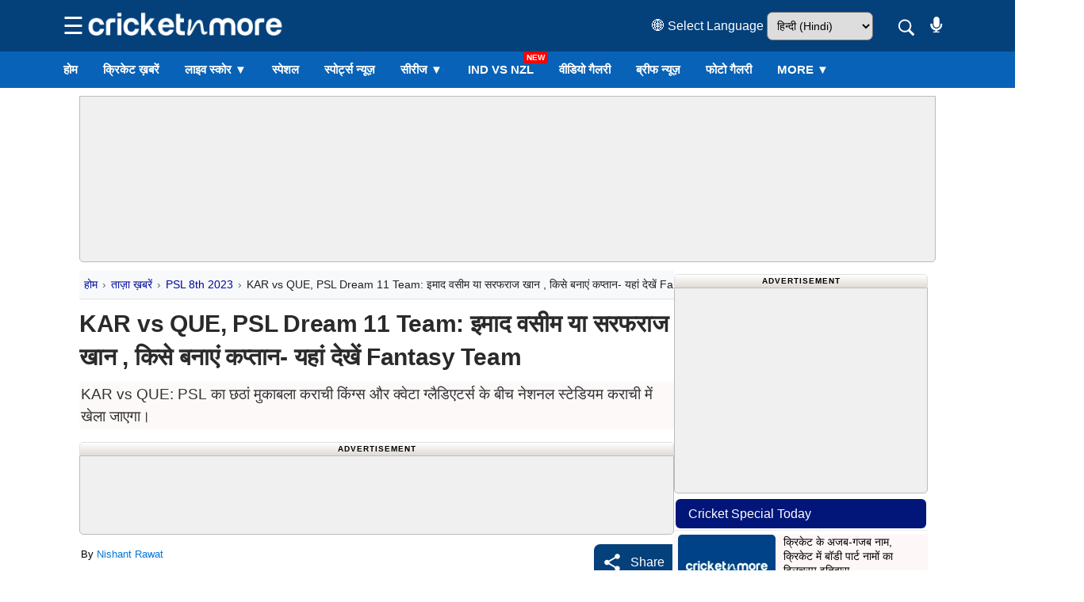

--- FILE ---
content_type: text/html; charset=UTF-8
request_url: https://hindi.cricketnmore.com/cricket-news/karachi-kings-vs-quetta-gladiators-psl-2023-dream-11-team-today-cricket-match-prediction-117433
body_size: 64567
content:
<!DOCTYPE HTML>
<html lang="hi">

<head>
    <meta http-equiv="content-type" content="text/html; charset=UTF-8" />
<title>Karachi Kings Vs Quetta Gladiators Psl 2023 Dream 11 Team Today Cricket Match Prediction in Hindi - KAR vs QUE, PSL Dream 11 Team: इमाद वसीम या सरफराज खान</title>
<meta name="description" content="KAR vs QUE: PSL का छठां मुकाबला कराची किंग्स और क्वेटा ग्लैडिएटर्स के बीच नेशनल स्टेडियम कराची में खेला जाएगा।" />
<meta name="keywords" content="Fantasy XI Tips, Fantasy XI, Fantasy Tips, Fantasy 11 Tips,  Fantasy Cricket Tips, Probable XI, Probable Playing 11, Probable 11, Where To Watch, PSL 2023, PSL 8, Pakistan Super League, Karachi Kings, Quetta Gladiators, KAR vs QUE" />
<meta property="og:type" content="article" />
<meta property="og:site_name" content="Cricketnmore" />
<meta property="og:title" content="KAR vs QUE, PSL Dream 11 Team: इमाद वसीम या सरफराज खान , किसे बनाएं कप्तान- यहां देखें Fantasy Team" />
<meta property="og:description" content="KAR vs QUE: PSL का छठां मुकाबला कराची किंग्स और क्वेटा ग्लैडिएटर्स के बीच नेशनल स्टेडियम कराची में खेला जाएगा।" />
<meta property="og:url" content="https://hindi.cricketnmore.com/cricket-news/karachi-kings-vs-quetta-gladiators-psl-2023-dream-11-team-today-cricket-match-prediction-117433" />
<meta property="og:image" content="https://img.cricketnmore.com/uploads/2023/02/Karachi-Kings-vs-Quetta-Gladiators-PSL-2023-Dream-11-Team-today-cricket-match-prediction.jpg" />
<meta property="og:image:alt" content="Cricket Image for KAR vs QUE, PSL Dream 11 Team: इमाद वसीम या सरफराज खान , किसे बनाएं कप्तान- यहां द" />
<meta name="twitter:card" content="summary_large_image" />
<meta name="twitter:title" content="KAR vs QUE, PSL Dream 11 Team: इमाद वसीम या सरफराज खान , किसे बनाएं कप्तान- यहां देखें Fantasy Team" />
<meta name="twitter:description" content="KAR vs QUE: PSL का छठां मुकाबला कराची किंग्स और क्वेटा ग्लैडिएटर्स के बीच नेशनल स्टेडियम कराची में खेला जाएगा।" />
<meta name="twitter:image" content="https://img.cricketnmore.com/uploads/2023/02/Karachi-Kings-vs-Quetta-Gladiators-PSL-2023-Dream-11-Team-today-cricket-match-prediction.jpg" />
<meta name="twitter:site" content="https://hindi.cricketnmore.com/" />
<meta property="fb:pages" content="595750893828921" />
<meta property="fb:app_id" content="1732191446809001" />
<meta name="theme-color" content="#2374c4">
<link rel="manifest" href="https://hindi.cricketnmore.com/manifest.json">
<link rel="apple-touch-icon-precomposed" href="https://img.cricketnmore.com/static/images/57x57-new.png" />
<link rel="apple-touch-icon" sizes="72x72" href="https://img.cricketnmore.com/static/images/72x72-new.png" />
<link rel="apple-touch-icon" sizes="114x114" href="https://img.cricketnmore.com/static/images/114x114-new.png" />
<link rel="apple-touch-icon" sizes="120x120" href="https://img.cricketnmore.com/static/images/120x120-new.png" />
<link rel="apple-touch-icon" sizes="144x144" href="https://img.cricketnmore.com/static/images/144x144-new.png" />
<link rel="apple-touch-icon" sizes="152x152" href="https://img.cricketnmore.com/static/images/152x152-new.png" />
<link rel="apple-touch-icon" sizes="192x192" href="https://img.cricketnmore.com/static/images/192x192-new.png" />
<link rel="apple-touch-icon" sizes="512x512" href="https://img.cricketnmore.com/static/images/512x512-new.png" />
<link rel="canonical" href="https://hindi.cricketnmore.com/cricket-news/karachi-kings-vs-quetta-gladiators-psl-2023-dream-11-team-today-cricket-match-prediction-117433" />
        <link rel="amphtml" href="https://hindi.cricketnmore.com/amp/cricket-news/karachi-kings-vs-quetta-gladiators-psl-2023-dream-11-team-today-cricket-match-prediction-117433" />
        <meta name="news_keywords" content="Hindi Cricket News, Cricket News in Hindi, latest cricket news in Hindi, हिंदी क्रिकेट न्यूज़ इंडिया, हिंदी क्रिकेट न्यूज़ लेटेस्ट, हिंदी क्रिकेट न्यूज़ ताजा, क्रिकेट न्यूज़ हिंदी लाइव स्कोर, हिंदी न्यूज़ क्रिकेट समाचार,  KAR vs QUE dream 11,  KAR vs QUE dream 11 team, Dream11 team, PSL 8, Pakistan Super League, Karachi Kings, Quetta Gladiators, KAR vs QUE, Fantasy XI, Probable Playing XI, today's match prediction, who will win today's match" />
<meta name="google-site-verification" content="9whJDH6rMXNKnKKBmZXtbqCLR_fZ-weSs6SHiVi2vW8" />

<meta name="viewport" content="width=device-width, initial-scale=1.0">
<link rel="shortcut icon" href="https://img.cricketnmore.com/uploads/favicon1.ico" type="image/ico">

<!-- Google Analytics -->
<link rel="preconnect" href="https://www.google-analytics.com" crossorigin>
<link rel="dns-prefetch" href="//www.google-analytics.com">
<!-- Google APIs -->
<link rel="dns-prefetch" href="//apis.google.com">
<!-- Google Main Domain -->
<link rel="dns-prefetch" href="//www.google.com">
<!-- iZooto -->
<link rel="preconnect" href="https://cdn.izooto.com" crossorigin>
<link rel="dns-prefetch" href="//cdn.izooto.com">
<link rel="dns-prefetch" href="//www.izooto.com">
<!-- CDNJS -->
<link rel="dns-prefetch" href="//cdnjs.com">
<!-- Your Website -->
<link rel="dns-prefetch" href="//cricketnmore.com">
<link rel=dns-prefetch href="https://hindi.cricketnmore.com">
<link rel=dns-prefetch href="https://tamil.cricketnmore.com">
<link rel=dns-prefetch href="https://punjabi.cricketnmore.com">
<link rel=dns-prefetch href="https://img.cricketnmore.com">
<link rel="preconnect" href="https://stats.g.doubleclick.net/">
<link rel="preconnect" href="https://googleads.g.doubleclick.net/">
<link rel="preconnect" href="https://secure-gl.imrworldwide.com/">
<link rel="preconnect" href="https://sb.scorecardresearch.com/">
<link rel="preconnect" href="https://ads.pubmatic.com/">
<link rel="preconnect" href="https://www.cricketnmore.com/">
<link rel="preconnect" href="https://hindi.cricketnmore.com/">
<link rel="preconnect" href="https://tamil.cricketnmore.com/">
<link rel="preload" as="image" href="https://img.cricketnmore.com/uploads/cricket-logo-neww.webp" as="image">
<meta charset=utf-8>
<script async src="https://fundingchoicesmessages.google.com/i/106213651?ers=3" nonce="your_nonce_if_needed" type="b397da1646f3bc7b807f1cd8-text/javascript"></script>






    

<script type="application/ld+json">
    {
        "@context": "http://schema.org",
        "@type": "SiteNavigationElement",
        "name": [
            "ताज़ा ख़बरें",
            "फटाफट समाचार",
            "वर्तमान श्रृंखला",
            "भविष्य की श्रृंखला",
            "पूर्ण श्रृंखला",
            "संग्रह श्रृंखला",
            "लाइव स्कोर",
            "फिक्स्चर",
            "कार्यक्रम",
            "वीडियो",
            "रिजल्ट",
            "विशेष",
            "लेजेन्डस",
            "गैलरी",
            "Player Profiles",
            "आईपीएल T20 टीम ",
            "क्रिकेट लाइव ब्लॉग"
        ],
        "url": [

            "https://hindi.cricketnmore.com/cricket-news",
            "https://hindi.cricketnmore.com/cricket-photo-news",
            "https://hindi.cricketnmore.com/cricket-series",
            "https://hindi.cricketnmore.com/upcoming-cricket-series",
            "https://hindi.cricketnmore.com/completed-cricket-series",
            "https://hindi.cricketnmore.com/archive-cricket-series",
            "https://hindi.cricketnmore.com/live-cricket-score",
            "https://hindi.cricketnmore.com/cricket-fixtures",
            "https://hindi.cricketnmore.com/cricket-schedule",
            "https://hindi.cricketnmore.com/cricket-videos",
            "https://hindi.cricketnmore.com/cricket-match-results",
            "https://hindi.cricketnmore.com/cricket-special",
            "https://hindi.cricketnmore.com/legends",
            "https://hindi.cricketnmore.com/gallery",
            "https://hindi.cricketnmore.com/player-profiles",
            "https://hindi.cricketnmore.com/ipl-t20-teams",
            "https://hindi.cricketnmore.com/cricket-live-blog"
        ]
    }
</script>
<script type="application/ld+json">
    {
        "@context": "https://schema.org",
        "@type": "Organization",
        "name": "Cricketnmore",
        "url": "https://hindi.cricketnmore.com/",
        "logo": {
            "@context": "https://schema.org",
            "@type": "ImageObject",
            "width": "600",
            "height": "60",
            "url": "https://img.cricketnmore.com/logo-blue.png"
        },
        "sameAs": ["https://www.facebook.com/cricketnmore", "https://twitter.com/cricketnmore"]
    }
</script>
<meta name="google-site-verification" content="xSuNd8lEaURCEAXFEImxa3HuHDzgx375lHqAyHFsubw" />



<!-- Global site tag (gtag.js) - Google Analytics -->
<script async src="https://www.googletagmanager.com/gtag/js?id=G-92M367RFDM" type="b397da1646f3bc7b807f1cd8-text/javascript"></script>
<script type="b397da1646f3bc7b807f1cd8-text/javascript">
    window.dataLayer = window.dataLayer || [];

    function gtag() {
        dataLayer.push(arguments);
    }
    gtag('js', new Date());

    gtag('config', 'G-92M367RFDM');
</script>

<!-- Google Tag Manager -->
<script type="b397da1646f3bc7b807f1cd8-text/javascript">
    (function(w, d, s, l, i) {
        w[l] = w[l] || [];
        w[l].push({
            'gtm.start': new Date().getTime(),
            event: 'gtm.js'
        });
        var f = d.getElementsByTagName(s)[0],
            j = d.createElement(s),
            dl = l != 'dataLayer' ? '&l=' + l : '';
        j.async = true;
        j.src =
            'https://www.googletagmanager.com/gtm.js?id=' + i + dl;
        f.parentNode.insertBefore(j, f);
    })(window, document, 'script', 'dataLayer', 'GTM-TMWGHZ');
</script>
<!-- End Google Tag Manager -->

<!-- Advertisement Start -->
<style>
    .ad-box {
        margin: 10px auto;
        text-align: center
    }

    .clear-wrap {
        padding: 0;
        height: auto;
        clear: both;
        box-sizing: border-box;
        margin: 10px 0
    }

    .ad-label {
        font-size: 10px;
        font-weight: 700;
        text-transform: uppercase;
        letter-spacing: 1px;
        padding: 0 10px;
        border-top-left-radius: 5px;
        border-top-right-radius: 5px;
        background: linear-gradient(to bottom, transparent, #e1dcd6);
        border: 1px solid #dfdfdf;
        width: 100%;
        max-width: 1080px;
        margin: 0 auto;
        text-align: center;
        box-sizing: border-box
    }

    @media (max-width:767px) {
        .ad-label {
            width: 100%;
            max-width: 100%
        }
    }

    .ad-label-300 {
        font-size: 10px;
        font-weight: 700;
        text-transform: uppercase;
        letter-spacing: 1px;
        padding: 0 10px;
        border-top-left-radius: 5px;
        border-top-right-radius: 5px;
        background: linear-gradient(to bottom, transparent, #e1dcd6);
        border: 1px solid #dfdfdf;
        width: 100%;
        margin: 0 auto 0 auto;
        text-align: center
    }

    .ad-inner {
        background: #f0f0f0;
        border: 1px solid #bbb;
        display: flex;
        justify-content: center;
        align-items: center;
        margin: 0 auto;
        text-align: center;
        border-bottom-right-radius: 5px;
        border-bottom-left-radius: 5px;
        flex-direction: column
    }

    .ad-inner.desktop {
        width: 100%;
        height: 100px
    }

    .ad-inner.mobile {
        width: 99%;
        height: 260px;
        display: none;
        margin-bottom: 10px
    }

    .overflow-hidden1x1 {
        height: 0;
        overflow: hidden;
        text-align: center
    }

    .header-desktop-ads {
        width: 1080px !important;
        height: 210px !important
    }

    .header-mobile-ads {
        margin-bottom: 10px !important
    }

    @media (max-width:768px) {
        .ad-inner.desktop {
            display: none
        }

        .ad-inner.mobile {
            display: flex
        }

        .overflow-hidden1x1 {
            height: 0;
            overflow: hidden;
            text-align: center
        }
    }
</style>
<!-- Advertisement End -->


<!-- Style.css Start -->
<style>
    .form-check-inline .form-check-label,
    img {
        vertical-align: middle
    }

    .box-img-main,
    .carousel-inner,
    .collapsing,
    .custom-tab,
    .dropdown-divider,
    .embed-responsive,
    .legend-nav,
    .modal,
    .modal-open,
    .news-cover-image,
    .news-header,
    .page,
    .progress,
    .result-tabs ul li:first-child a,
    .result-tabs ul li:last-child a,
    .results-wrapper li:last-child .result-row,
    .series-row,
    .sr-only,
    .text-truncate,
    svg:not(:root) {
        overflow: hidden
    }

    button,
    hr,
    input {
        overflow: visible
    }

    .popover,
    .tooltip,
    button,
    select {
        text-transform: none
    }

    .img-fluid,
    .img-thumbnail {
        height: auto;
        max-width: 100%
    }

    address,
    dl,
    ol,
    p,
    ul {
        margin-bottom: 1rem
    }

    .col-form-label,
    ol ol,
    ol ul,
    ul ol,
    ul ul {
        margin-bottom: 0
    }

    audio,
    canvas,
    progress,
    video {
        display: inline-block
    }


    .col,
    .img-fluid,
    .img-thumbnail,
    legend {
        max-width: 100%
    }

    html {
        line-height: 1.15;
        -ms-text-size-adjust: 100%;
        -webkit-text-size-adjust: 100%
    }

    article,
    aside,
    details,
    figcaption,
    figure,
    footer,
    header,
    main,
    menu,
    nav,
    section {
        display: block
    }

    h1 {
        margin: .67em 0
    }

    dd,
    h1,
    h2,
    h3,
    h4,
    h5,
    h6,
    label {
        margin-bottom: .5rem
    }

    a {
        background-color: transparent;
        -webkit-text-decoration-skip: objects
    }

    b,
    strong {
        font-weight: bolder
    }


    img {
        border-style: none
    }

    button,
    input,
    optgroup,
    select,
    textarea {
        font-family: sans-serif;
        font-size: 100%;
        line-height: 1.15;
        margin: 0
    }


    address,
    button,
    input,
    legend,
    select,
    textarea {
        line-height: inherit
    }


    html {
        -webkit-box-sizing: border-box;
        box-sizing: border-box;
        -ms-overflow-style: scrollbar;
        -webkit-tap-highlight-color: transparent
    }

    *,
    ::after,
    ::before {
        -webkit-box-sizing: inherit;
        box-sizing: inherit
    }


    body {
        margin: 0;
        font-weight: 400;
        line-height: 1.5;
        color: #000000
    }


    dl,
    h1,
    h2,
    h3,
    h4,
    h5,
    h6,
    ol,
    p,
    ul {
        margin-top: 0
    }

    address {
        font-style: normal
    }

    blockquote,
    figure {
        margin: 0 0 1rem
    }

    a {
        text-decoration: none
    }

    a:focus,
    a:hover {
        text-decoration: underline
    }


    [role=button],
    a,
    area,
    button,
    input,
    label,
    select,
    summary,
    textarea {
        -ms-touch-action: manipulation;
        touch-action: manipulation
    }


    .h1,
    .h2,
    .h3,
    .h4,
    .h5,
    .h6,
    h1,
    h2,
    h3,
    h4,
    h5,
    h6 {
        margin-bottom: .5rem;
        font-weight: 500;
        line-height: 1.1;
        color: inherit
    }

    .h1,
    h1 {
        font-size: 2.5rem
    }

    .h2,
    h2 {
        font-size: 2rem
    }

    .h3,
    h3 {
        font-size: 1.75rem
    }

    .h4,
    h4 {
        font-size: 1.5rem
    }

    .h5,
    h5 {
        font-size: 1.25rem
    }

    .form-control,
    .h6,
    h6 {
        font-size: 1rem
    }

    .list-inline,
    .list-unstyled {
        padding-left: 0;
        list-style: none
    }

    .container,
    .container-fluid {
        margin-left: auto;
        margin-right: auto
    }


    .container-fluid {
        position: relative
    }

    @media (min-width:576px) {
        .container {
            padding-right: 15px;
            padding-left: 15px;
            width: 540px;
            max-width: 100%
        }

        .container-fluid {
            padding-right: 15px;
            padding-left: 15px
        }

        .row {
            margin-right: -15px;
            margin-left: -15px
        }
    }

    @media (min-width:768px) {
        .container {
            padding-right: 15px;
            padding-left: 15px;
            width: 720px;
            max-width: 100%
        }

        .container-fluid {
            padding-right: 15px;
            padding-left: 15px
        }

        .row {
            margin-right: -15px;
            margin-left: -15px
        }
    }

    @media (min-width:992px) {
        .container {
            padding-right: 15px;
            padding-left: 15px;
            width: 960px;
            max-width: 100%
        }

        .container-fluid {
            padding-right: 15px;
            padding-left: 15px
        }

        .row {
            margin-right: -15px;
            margin-left: -15px
        }
    }

    @media (min-width:1200px) {
        .container {
            padding-right: 15px;
            padding-left: 15px;
            width: 1140px;
            max-width: 100%
        }

        .container-fluid {
            padding-right: 15px;
            padding-left: 15px
        }

        .row {
            margin-right: -15px;
            margin-left: -15px
        }
    }

    .row {
        display: -webkit-box;
        display: -ms-flexbox;
        display: flex;
        -ms-flex-wrap: wrap;
        flex-wrap: wrap
    }

    .col,
    .col-1,
    .col-10,
    .col-11,
    .col-12,
    .col-2,
    .col-3,
    .col-4,
    .col-5,
    .col-6,
    .col-7,
    .col-8,
    .col-9,
    .col-lg,
    .col-lg-1,
    .col-lg-10,
    .col-lg-11,
    .col-lg-12,
    .col-lg-2,
    .col-lg-3,
    .col-lg-4,
    .col-lg-5,
    .col-lg-6,
    .col-lg-7,
    .col-lg-8,
    .col-lg-9,
    .col-md,
    .col-md-1,
    .col-md-10,
    .col-md-11,
    .col-md-12,
    .col-md-2,
    .col-md-3,
    .col-md-4,
    .col-md-5,
    .col-md-6,
    .col-md-7,
    .col-md-8,
    .col-md-9,
    .col-sm,
    .col-sm-1,
    .col-sm-10,
    .col-sm-11,
    .col-sm-12,
    .col-sm-2,
    .col-sm-3,
    .col-sm-4,
    .col-sm-5,
    .col-sm-6,
    .col-sm-7,
    .col-sm-8,
    .col-sm-9,
    .col-xl,
    .col-xl-1,
    .col-xl-10,
    .col-xl-11,
    .col-xl-12,
    .col-xl-2,
    .col-xl-3,
    .col-xl-4,
    .col-xl-5,
    .col-xl-6,
    .col-xl-7,
    .col-xl-8,
    .col-xl-9 {
        position: relative;
        width: 100%;
        min-height: 1px
    }

    .col {
        -ms-flex-preferred-size: 0;
        flex-basis: 0;
        -webkit-box-flex: 1;
        -ms-flex-positive: 1;
        flex-grow: 1
    }

    .col-1,
    .col-auto {
        -webkit-box-flex: 0
    }

    .col-auto {
        -ms-flex: 0 0 auto;
        flex: 0 0 auto;
        width: auto
    }

    .col-1 {
        -ms-flex: 0 0 8.333333%;
        flex: 0 0 8.333333%;
        max-width: 8.333333%
    }

    .col-2,
    .col-3 {
        -webkit-box-flex: 0
    }

    .col-2 {
        -ms-flex: 0 0 16.666667%;
        flex: 0 0 16.666667%;
        max-width: 16.666667%
    }

    .col-3 {
        -ms-flex: 0 0 25%;
        flex: 0 0 25%;
        max-width: 25%
    }

    .col-4,
    .col-5 {
        -webkit-box-flex: 0
    }

    .col-4 {
        -ms-flex: 0 0 33.333333%;
        flex: 0 0 33.333333%;
        max-width: 33.333333%
    }

    .col-5 {
        -ms-flex: 0 0 41.666667%;
        flex: 0 0 41.666667%;
        max-width: 41.666667%
    }

    .col-6,
    .col-7 {
        -webkit-box-flex: 0
    }

    .col-6 {
        -ms-flex: 0 0 50%;
        flex: 0 0 50%;
        max-width: 50%
    }

    .col-7 {
        -ms-flex: 0 0 58.333333%;
        flex: 0 0 58.333333%;
        max-width: 58.333333%
    }

    .col-8,
    .col-9 {
        -webkit-box-flex: 0
    }

    .col-8 {
        -ms-flex: 0 0 66.666667%;
        flex: 0 0 66.666667%;
        max-width: 66.666667%
    }

    .col-9 {
        -ms-flex: 0 0 75%;
        flex: 0 0 75%;
        max-width: 75%
    }

    .col-10,
    .col-11 {
        -webkit-box-flex: 0
    }

    .col-10 {
        -ms-flex: 0 0 83.333333%;
        flex: 0 0 83.333333%;
        max-width: 83.333333%
    }

    .col-11 {
        -ms-flex: 0 0 91.666667%;
        flex: 0 0 91.666667%;
        max-width: 91.666667%
    }

    .col-12 {
        -webkit-box-flex: 0;
        -ms-flex: 0 0 100%;
        flex: 0 0 100%;
        max-width: 100%
    }

    .pull-0 {
        right: auto
    }

    .pull-1 {
        right: 8.333333%
    }

    .pull-2 {
        right: 16.666667%
    }

    .pull-3 {
        right: 25%
    }

    .pull-4 {
        right: 33.333333%
    }

    .pull-5 {
        right: 41.666667%
    }

    .pull-6 {
        right: 50%
    }

    .pull-7 {
        right: 58.333333%
    }

    .pull-8 {
        right: 66.666667%
    }

    .pull-9 {
        right: 75%
    }

    .pull-10 {
        right: 83.333333%
    }

    .pull-11 {
        right: 91.666667%
    }

    .pull-12 {
        right: 100%
    }

    .push-0 {
        left: auto
    }

    .push-1 {
        left: 8.333333%
    }

    .push-2 {
        left: 16.666667%
    }

    .push-3 {
        left: 25%
    }

    .push-4 {
        left: 33.333333%
    }

    .push-5 {
        left: 41.666667%
    }

    .push-6 {
        left: 50%
    }

    .push-7 {
        left: 58.333333%
    }

    .push-8 {
        left: 66.666667%
    }

    .push-9 {
        left: 75%
    }

    .push-10 {
        left: 83.333333%
    }

    .push-11 {
        left: 91.666667%
    }

    .push-12 {
        left: 100%
    }

    .offset-1 {
        margin-left: 8.333333%
    }

    .offset-2 {
        margin-left: 16.666667%
    }

    .offset-3 {
        margin-left: 25%
    }

    .offset-4 {
        margin-left: 33.333333%
    }

    .offset-5 {
        margin-left: 41.666667%
    }

    .offset-6 {
        margin-left: 50%
    }

    .offset-7 {
        margin-left: 58.333333%
    }

    .offset-8 {
        margin-left: 66.666667%
    }

    .offset-9 {
        margin-left: 75%
    }

    .offset-10 {
        margin-left: 83.333333%
    }

    .offset-11 {
        margin-left: 91.666667%
    }

    @media (min-width:576px) {

        .col,
        .col-1,
        .col-10,
        .col-11,
        .col-12,
        .col-2,
        .col-3,
        .col-4,
        .col-5,
        .col-6,
        .col-7,
        .col-8,
        .col-9,
        .col-lg,
        .col-lg-1,
        .col-lg-10,
        .col-lg-11,
        .col-lg-12,
        .col-lg-2,
        .col-lg-3,
        .col-lg-4,
        .col-lg-5,
        .col-lg-6,
        .col-lg-7,
        .col-lg-8,
        .col-lg-9,
        .col-md,
        .col-md-1,
        .col-md-10,
        .col-md-11,
        .col-md-12,
        .col-md-2,
        .col-md-3,
        .col-md-4,
        .col-md-5,
        .col-md-6,
        .col-md-7,
        .col-md-8,
        .col-md-9,
        .col-sm,
        .col-sm-1,
        .col-sm-10,
        .col-sm-11,
        .col-sm-12,
        .col-sm-2,
        .col-sm-3,
        .col-sm-4,
        .col-sm-5,
        .col-sm-6,
        .col-sm-7,
        .col-sm-8,
        .col-sm-9,
        .col-xl,
        .col-xl-1,
        .col-xl-10,
        .col-xl-11,
        .col-xl-12,
        .col-xl-2,
        .col-xl-3,
        .col-xl-4,
        .col-xl-5,
        .col-xl-6,
        .col-xl-7,
        .col-xl-8,
        .col-xl-9 {
            padding-right: 15px;
            padding-left: 15px
        }

        .col-sm {
            -ms-flex-preferred-size: 0;
            flex-basis: 0;
            -webkit-box-flex: 1;
            -ms-flex-positive: 1;
            flex-grow: 1;
            max-width: 100%
        }

        .col-sm-auto {
            -webkit-box-flex: 0;
            -ms-flex: 0 0 auto;
            flex: 0 0 auto;
            width: auto
        }

        .col-sm-1 {
            -webkit-box-flex: 0;
            -ms-flex: 0 0 8.333333%;
            flex: 0 0 8.333333%;
            max-width: 8.333333%
        }

        .col-sm-2 {
            -webkit-box-flex: 0;
            -ms-flex: 0 0 16.666667%;
            flex: 0 0 16.666667%;
            max-width: 16.666667%
        }

        .col-sm-3 {
            -webkit-box-flex: 0;
            -ms-flex: 0 0 25%;
            flex: 0 0 25%;
            max-width: 25%
        }

        .col-sm-4 {
            -webkit-box-flex: 0;
            -ms-flex: 0 0 33.333333%;
            flex: 0 0 33.333333%;
            max-width: 33.333333%
        }

        .col-sm-5 {
            -webkit-box-flex: 0;
            -ms-flex: 0 0 41.666667%;
            flex: 0 0 41.666667%;
            max-width: 41.666667%
        }

        .col-sm-6 {
            -webkit-box-flex: 0;
            -ms-flex: 0 0 50%;
            flex: 0 0 50%;
            max-width: 50%
        }

        .col-sm-7 {
            -webkit-box-flex: 0;
            -ms-flex: 0 0 58.333333%;
            flex: 0 0 58.333333%;
            max-width: 58.333333%
        }

        .col-sm-8 {
            -webkit-box-flex: 0;
            -ms-flex: 0 0 66.666667%;
            flex: 0 0 66.666667%;
            max-width: 66.666667%
        }

        .col-sm-9 {
            -webkit-box-flex: 0;
            -ms-flex: 0 0 75%;
            flex: 0 0 75%;
            max-width: 75%
        }

        .col-sm-10 {
            -webkit-box-flex: 0;
            -ms-flex: 0 0 83.333333%;
            flex: 0 0 83.333333%;
            max-width: 83.333333%
        }

        .col-sm-11 {
            -webkit-box-flex: 0;
            -ms-flex: 0 0 91.666667%;
            flex: 0 0 91.666667%;
            max-width: 91.666667%
        }

        .col-sm-12 {
            -webkit-box-flex: 0;
            -ms-flex: 0 0 100%;
            flex: 0 0 100%;
            max-width: 100%
        }

        .pull-sm-0 {
            right: auto
        }

        .pull-sm-1 {
            right: 8.333333%
        }

        .pull-sm-2 {
            right: 16.666667%
        }

        .pull-sm-3 {
            right: 25%
        }

        .pull-sm-4 {
            right: 33.333333%
        }

        .pull-sm-5 {
            right: 41.666667%
        }

        .pull-sm-6 {
            right: 50%
        }

        .pull-sm-7 {
            right: 58.333333%
        }

        .pull-sm-8 {
            right: 66.666667%
        }

        .pull-sm-9 {
            right: 75%
        }

        .pull-sm-10 {
            right: 83.333333%
        }

        .pull-sm-11 {
            right: 91.666667%
        }

        .pull-sm-12 {
            right: 100%
        }

        .push-sm-0 {
            left: auto
        }

        .push-sm-1 {
            left: 8.333333%
        }

        .push-sm-2 {
            left: 16.666667%
        }

        .push-sm-3 {
            left: 25%
        }

        .push-sm-4 {
            left: 33.333333%
        }

        .push-sm-5 {
            left: 41.666667%
        }

        .push-sm-6 {
            left: 50%
        }

        .push-sm-7 {
            left: 58.333333%
        }

        .push-sm-8 {
            left: 66.666667%
        }

        .push-sm-9 {
            left: 75%
        }

        .push-sm-10 {
            left: 83.333333%
        }

        .push-sm-11 {
            left: 91.666667%
        }

        .push-sm-12 {
            left: 100%
        }

        .offset-sm-0 {
            margin-left: 0
        }

        .offset-sm-1 {
            margin-left: 8.333333%
        }

        .offset-sm-2 {
            margin-left: 16.666667%
        }

        .offset-sm-3 {
            margin-left: 25%
        }

        .offset-sm-4 {
            margin-left: 33.333333%
        }

        .offset-sm-5 {
            margin-left: 41.666667%
        }

        .offset-sm-6 {
            margin-left: 50%
        }

        .offset-sm-7 {
            margin-left: 58.333333%
        }

        .offset-sm-8 {
            margin-left: 66.666667%
        }

        .offset-sm-9 {
            margin-left: 75%
        }

        .offset-sm-10 {
            margin-left: 83.333333%
        }

        .offset-sm-11 {
            margin-left: 91.666667%
        }
    }

    @media (min-width:768px) {

        .col,
        .col-1,
        .col-10,
        .col-11,
        .col-12,
        .col-2,
        .col-3,
        .col-4,
        .col-5,
        .col-6,
        .col-7,
        .col-8,
        .col-9,
        .col-lg,
        .col-lg-1,
        .col-lg-10,
        .col-lg-11,
        .col-lg-12,
        .col-lg-2,
        .col-lg-3,
        .col-lg-4,
        .col-lg-5,
        .col-lg-6,
        .col-lg-7,
        .col-lg-8,
        .col-lg-9,
        .col-md,
        .col-md-1,
        .col-md-10,
        .col-md-11,
        .col-md-12,
        .col-md-2,
        .col-md-3,
        .col-md-4,
        .col-md-5,
        .col-md-6,
        .col-md-7,
        .col-md-8,
        .col-md-9,
        .col-sm,
        .col-sm-1,
        .col-sm-10,
        .col-sm-11,
        .col-sm-12,
        .col-sm-2,
        .col-sm-3,
        .col-sm-4,
        .col-sm-5,
        .col-sm-6,
        .col-sm-7,
        .col-sm-8,
        .col-sm-9,
        .col-xl,
        .col-xl-1,
        .col-xl-10,
        .col-xl-11,
        .col-xl-12,
        .col-xl-2,
        .col-xl-3,
        .col-xl-4,
        .col-xl-5,
        .col-xl-6,
        .col-xl-7,
        .col-xl-8,
        .col-xl-9 {
            padding-right: 15px;
            padding-left: 15px
        }

        .col-md {
            -ms-flex-preferred-size: 0;
            flex-basis: 0;
            -webkit-box-flex: 1;
            -ms-flex-positive: 1;
            flex-grow: 1;
            max-width: 100%
        }

        .col-md-auto {
            -webkit-box-flex: 0;
            -ms-flex: 0 0 auto;
            flex: 0 0 auto;
            width: auto
        }

        .col-md-1 {
            -webkit-box-flex: 0;
            -ms-flex: 0 0 8.333333%;
            flex: 0 0 8.333333%;
            max-width: 8.333333%
        }

        .col-md-2 {
            -webkit-box-flex: 0;
            -ms-flex: 0 0 16.666667%;
            flex: 0 0 16.666667%;
            max-width: 16.666667%
        }

        .col-md-3 {
            -webkit-box-flex: 0;
            -ms-flex: 0 0 25%;
            flex: 0 0 25%;
            max-width: 25%
        }

        .col-md-4 {
            -webkit-box-flex: 0;
            -ms-flex: 0 0 33.333333%;
            flex: 0 0 33.333333%;
            max-width: 33.333333%
        }

        .col-md-5 {
            -webkit-box-flex: 0;
            -ms-flex: 0 0 41.666667%;
            flex: 0 0 41.666667%;
            max-width: 41.666667%
        }

        .col-md-6 {
            -webkit-box-flex: 0;
            -ms-flex: 0 0 50%;
            flex: 0 0 50%;
            max-width: 50%
        }

        .col-md-7 {
            -webkit-box-flex: 0;
            -ms-flex: 0 0 58.333333%;
            flex: 0 0 58.333333%;
            max-width: 58.333333%
        }

        .col-md-8 {
            -webkit-box-flex: 0;
            -ms-flex: 0 0 66.666667%;
            flex: 0 0 66.666667%;
            max-width: 66.666667%
        }

        .col-md-9 {
            -webkit-box-flex: 0;
            -ms-flex: 0 0 75%;
            flex: 0 0 75%;
            max-width: 75%
        }

        .col-md-10 {
            -webkit-box-flex: 0;
            -ms-flex: 0 0 83.333333%;
            flex: 0 0 83.333333%;
            max-width: 83.333333%
        }

        .col-md-11 {
            -webkit-box-flex: 0;
            -ms-flex: 0 0 91.666667%;
            flex: 0 0 91.666667%;
            max-width: 91.666667%
        }

        .col-md-12 {
            -webkit-box-flex: 0;
            -ms-flex: 0 0 100%;
            flex: 0 0 100%;
            max-width: 100%
        }

        .pull-md-0 {
            right: auto
        }

        .pull-md-1 {
            right: 8.333333%
        }

        .pull-md-2 {
            right: 16.666667%
        }

        .pull-md-3 {
            right: 25%
        }

        .pull-md-4 {
            right: 33.333333%
        }

        .pull-md-5 {
            right: 41.666667%
        }

        .pull-md-6 {
            right: 50%
        }

        .pull-md-7 {
            right: 58.333333%
        }

        .pull-md-8 {
            right: 66.666667%
        }

        .pull-md-9 {
            right: 75%
        }

        .pull-md-10 {
            right: 83.333333%
        }

        .pull-md-11 {
            right: 91.666667%
        }

        .pull-md-12 {
            right: 100%
        }

        .push-md-0 {
            left: auto
        }

        .push-md-1 {
            left: 8.333333%
        }

        .push-md-2 {
            left: 16.666667%
        }

        .push-md-3 {
            left: 25%
        }

        .push-md-4 {
            left: 33.333333%
        }

        .push-md-5 {
            left: 41.666667%
        }

        .push-md-6 {
            left: 50%
        }

        .push-md-7 {
            left: 58.333333%
        }

        .push-md-8 {
            left: 66.666667%
        }

        .push-md-9 {
            left: 75%
        }

        .push-md-10 {
            left: 83.333333%
        }

        .push-md-11 {
            left: 91.666667%
        }

        .push-md-12 {
            left: 100%
        }

        .offset-md-0 {
            margin-left: 0
        }

        .offset-md-1 {
            margin-left: 8.333333%
        }

        .offset-md-2 {
            margin-left: 16.666667%
        }

        .offset-md-3 {
            margin-left: 25%
        }

        .offset-md-4 {
            margin-left: 33.333333%
        }

        .offset-md-5 {
            margin-left: 41.666667%
        }

        .offset-md-6 {
            margin-left: 50%
        }

        .offset-md-7 {
            margin-left: 58.333333%
        }

        .offset-md-8 {
            margin-left: 66.666667%
        }

        .offset-md-9 {
            margin-left: 75%
        }

        .offset-md-10 {
            margin-left: 83.333333%
        }

        .offset-md-11 {
            margin-left: 91.666667%
        }
    }

    @media (min-width:992px) {

        .col,
        .col-1,
        .col-10,
        .col-11,
        .col-12,
        .col-2,
        .col-3,
        .col-4,
        .col-5,
        .col-6,
        .col-7,
        .col-8,
        .col-9,
        .col-lg,
        .col-lg-1,
        .col-lg-10,
        .col-lg-11,
        .col-lg-12,
        .col-lg-2,
        .col-lg-3,
        .col-lg-4,
        .col-lg-5,
        .col-lg-6,
        .col-lg-7,
        .col-lg-8,
        .col-lg-9,
        .col-md,
        .col-md-1,
        .col-md-10,
        .col-md-11,
        .col-md-12,
        .col-md-2,
        .col-md-3,
        .col-md-4,
        .col-md-5,
        .col-md-6,
        .col-md-7,
        .col-md-8,
        .col-md-9,
        .col-sm,
        .col-sm-1,
        .col-sm-10,
        .col-sm-11,
        .col-sm-12,
        .col-sm-2,
        .col-sm-3,
        .col-sm-4,
        .col-sm-5,
        .col-sm-6,
        .col-sm-7,
        .col-sm-8,
        .col-sm-9,
        .col-xl,
        .col-xl-1,
        .col-xl-10,
        .col-xl-11,
        .col-xl-12,
        .col-xl-2,
        .col-xl-3,
        .col-xl-4,
        .col-xl-5,
        .col-xl-6,
        .col-xl-7,
        .col-xl-8,
        .col-xl-9 {
            padding-right: 15px;
            padding-left: 15px
        }

        .col-lg {
            -ms-flex-preferred-size: 0;
            flex-basis: 0;
            -webkit-box-flex: 1;
            -ms-flex-positive: 1;
            flex-grow: 1;
            max-width: 100%
        }

        .col-lg-auto {
            -webkit-box-flex: 0;
            -ms-flex: 0 0 auto;
            flex: 0 0 auto;
            width: auto
        }

        .col-lg-1 {
            -webkit-box-flex: 0;
            -ms-flex: 0 0 8.333333%;
            flex: 0 0 8.333333%;
            max-width: 8.333333%
        }

        .col-lg-2 {
            -webkit-box-flex: 0;
            -ms-flex: 0 0 16.666667%;
            flex: 0 0 16.666667%;
            max-width: 16.666667%
        }

        .col-lg-3 {
            -webkit-box-flex: 0;
            -ms-flex: 0 0 25%;
            flex: 0 0 25%;
            max-width: 25%
        }

        .col-lg-4 {
            -webkit-box-flex: 0;
            -ms-flex: 0 0 33.333333%;
            flex: 0 0 33.333333%;
            max-width: 33.333333%
        }

        .col-lg-5 {
            -webkit-box-flex: 0;
            -ms-flex: 0 0 41.666667%;
            flex: 0 0 41.666667%;
            max-width: 41.666667%
        }

        .col-lg-6 {
            -webkit-box-flex: 0;
            -ms-flex: 0 0 50%;
            flex: 0 0 50%;
            max-width: 50%
        }

        .col-lg-7 {
            -webkit-box-flex: 0;
            -ms-flex: 0 0 58.333333%;
            flex: 0 0 58.333333%;
            max-width: 58.333333%
        }

        .col-lg-8 {
            -webkit-box-flex: 0;
            -ms-flex: 0 0 66.666667%;
            flex: 0 0 66.666667%;
            max-width: 66.666667%
        }

        .col-lg-9 {
            -webkit-box-flex: 0;
            -ms-flex: 0 0 75%;
            flex: 0 0 75%;
            max-width: 75%
        }

        .col-lg-10 {
            -webkit-box-flex: 0;
            -ms-flex: 0 0 83.333333%;
            flex: 0 0 83.333333%;
            max-width: 83.333333%
        }

        .col-lg-11 {
            -webkit-box-flex: 0;
            -ms-flex: 0 0 91.666667%;
            flex: 0 0 91.666667%;
            max-width: 91.666667%
        }

        .col-lg-12 {
            -webkit-box-flex: 0;
            -ms-flex: 0 0 100%;
            flex: 0 0 100%;
            max-width: 100%
        }

        .pull-lg-0 {
            right: auto
        }

        .pull-lg-1 {
            right: 8.333333%
        }

        .pull-lg-2 {
            right: 16.666667%
        }

        .pull-lg-3 {
            right: 25%
        }

        .pull-lg-4 {
            right: 33.333333%
        }

        .pull-lg-5 {
            right: 41.666667%
        }

        .pull-lg-6 {
            right: 50%
        }

        .pull-lg-7 {
            right: 58.333333%
        }

        .pull-lg-8 {
            right: 66.666667%
        }

        .pull-lg-9 {
            right: 75%
        }

        .pull-lg-10 {
            right: 83.333333%
        }

        .pull-lg-11 {
            right: 91.666667%
        }

        .pull-lg-12 {
            right: 100%
        }

        .push-lg-0 {
            left: auto
        }

        .push-lg-1 {
            left: 8.333333%
        }

        .push-lg-2 {
            left: 16.666667%
        }

        .push-lg-3 {
            left: 25%
        }

        .push-lg-4 {
            left: 33.333333%
        }

        .push-lg-5 {
            left: 41.666667%
        }

        .push-lg-6 {
            left: 50%
        }

        .push-lg-7 {
            left: 58.333333%
        }

        .push-lg-8 {
            left: 66.666667%
        }

        .push-lg-9 {
            left: 75%
        }

        .push-lg-10 {
            left: 83.333333%
        }

        .push-lg-11 {
            left: 91.666667%
        }

        .push-lg-12 {
            left: 100%
        }

        .offset-lg-0 {
            margin-left: 0
        }

        .offset-lg-1 {
            margin-left: 8.333333%
        }

        .offset-lg-2 {
            margin-left: 16.666667%
        }

        .offset-lg-3 {
            margin-left: 25%
        }

        .offset-lg-4 {
            margin-left: 33.333333%
        }

        .offset-lg-5 {
            margin-left: 41.666667%
        }

        .offset-lg-6 {
            margin-left: 50%
        }

        .offset-lg-7 {
            margin-left: 58.333333%
        }

        .offset-lg-8 {
            margin-left: 66.666667%
        }

        .offset-lg-9 {
            margin-left: 75%
        }

        .offset-lg-10 {
            margin-left: 83.333333%
        }

        .offset-lg-11 {
            margin-left: 91.666667%
        }
    }

    @media (min-width:1200px) {

        .col,
        .col-1,
        .col-10,
        .col-11,
        .col-12,
        .col-2,
        .col-3,
        .col-4,
        .col-5,
        .col-6,
        .col-7,
        .col-8,
        .col-9,
        .col-lg,
        .col-lg-1,
        .col-lg-10,
        .col-lg-11,
        .col-lg-12,
        .col-lg-2,
        .col-lg-3,
        .col-lg-4,
        .col-lg-5,
        .col-lg-6,
        .col-lg-7,
        .col-lg-8,
        .col-lg-9,
        .col-md,
        .col-md-1,
        .col-md-10,
        .col-md-11,
        .col-md-12,
        .col-md-2,
        .col-md-3,
        .col-md-4,
        .col-md-5,
        .col-md-6,
        .col-md-7,
        .col-md-8,
        .col-md-9,
        .col-sm,
        .col-sm-1,
        .col-sm-10,
        .col-sm-11,
        .col-sm-12,
        .col-sm-2,
        .col-sm-3,
        .col-sm-4,
        .col-sm-5,
        .col-sm-6,
        .col-sm-7,
        .col-sm-8,
        .col-sm-9,
        .col-xl,
        .col-xl-1,
        .col-xl-10,
        .col-xl-11,
        .col-xl-12,
        .col-xl-2,
        .col-xl-3,
        .col-xl-4,
        .col-xl-5,
        .col-xl-6,
        .col-xl-7,
        .col-xl-8,
        .col-xl-9 {
            padding-right: 15px;
            padding-left: 15px
        }

        .col-xl {
            -ms-flex-preferred-size: 0;
            flex-basis: 0;
            -webkit-box-flex: 1;
            -ms-flex-positive: 1;
            flex-grow: 1;
            max-width: 100%
        }

        .col-xl-auto {
            -webkit-box-flex: 0;
            -ms-flex: 0 0 auto;
            flex: 0 0 auto;
            width: auto
        }

        .col-xl-1 {
            -webkit-box-flex: 0;
            -ms-flex: 0 0 8.333333%;
            flex: 0 0 8.333333%;
            max-width: 8.333333%
        }

        .col-xl-2 {
            -webkit-box-flex: 0;
            -ms-flex: 0 0 16.666667%;
            flex: 0 0 16.666667%;
            max-width: 16.666667%
        }

        .col-xl-3 {
            -webkit-box-flex: 0;
            -ms-flex: 0 0 25%;
            flex: 0 0 25%;
            max-width: 25%
        }

        .col-xl-4 {
            -webkit-box-flex: 0;
            -ms-flex: 0 0 33.333333%;
            flex: 0 0 33.333333%;
            max-width: 33.333333%
        }

        .col-xl-5 {
            -webkit-box-flex: 0;
            -ms-flex: 0 0 41.666667%;
            flex: 0 0 41.666667%;
            max-width: 41.666667%
        }

        .col-xl-6 {
            -webkit-box-flex: 0;
            -ms-flex: 0 0 50%;
            flex: 0 0 50%;
            max-width: 50%
        }

        .col-xl-7 {
            -webkit-box-flex: 0;
            -ms-flex: 0 0 58.333333%;
            flex: 0 0 58.333333%;
            max-width: 58.333333%
        }

        .col-xl-8 {
            -webkit-box-flex: 0;
            -ms-flex: 0 0 66.666667%;
            flex: 0 0 66.666667%;
            max-width: 66.666667%
        }

        .col-xl-9 {
            -webkit-box-flex: 0;
            -ms-flex: 0 0 75%;
            flex: 0 0 75%;
            max-width: 75%
        }

        .col-xl-10 {
            -webkit-box-flex: 0;
            -ms-flex: 0 0 83.333333%;
            flex: 0 0 83.333333%;
            max-width: 83.333333%
        }

        .col-xl-11 {
            -webkit-box-flex: 0;
            -ms-flex: 0 0 91.666667%;
            flex: 0 0 91.666667%;
            max-width: 91.666667%
        }

        .col-xl-12 {
            -webkit-box-flex: 0;
            -ms-flex: 0 0 100%;
            flex: 0 0 100%;
            max-width: 100%
        }

        .pull-xl-0 {
            right: auto
        }

        .pull-xl-1 {
            right: 8.333333%
        }

        .pull-xl-2 {
            right: 16.666667%
        }

        .pull-xl-3 {
            right: 25%
        }

        .pull-xl-4 {
            right: 33.333333%
        }

        .pull-xl-5 {
            right: 41.666667%
        }

        .pull-xl-6 {
            right: 50%
        }

        .pull-xl-7 {
            right: 58.333333%
        }

        .pull-xl-8 {
            right: 66.666667%
        }

        .pull-xl-9 {
            right: 75%
        }

        .pull-xl-10 {
            right: 83.333333%
        }

        .pull-xl-11 {
            right: 91.666667%
        }

        .pull-xl-12 {
            right: 100%
        }

        .push-xl-0 {
            left: auto
        }

        .push-xl-1 {
            left: 8.333333%
        }

        .push-xl-2 {
            left: 16.666667%
        }

        .push-xl-3 {
            left: 25%
        }

        .push-xl-4 {
            left: 33.333333%
        }

        .push-xl-5 {
            left: 41.666667%
        }

        .push-xl-6 {
            left: 50%
        }

        .push-xl-7 {
            left: 58.333333%
        }

        .push-xl-8 {
            left: 66.666667%
        }

        .push-xl-9 {
            left: 75%
        }

        .push-xl-10 {
            left: 83.333333%
        }

        .push-xl-11 {
            left: 91.666667%
        }

        .push-xl-12 {
            left: 100%
        }

        .offset-xl-0 {
            margin-left: 0
        }

        .offset-xl-1 {
            margin-left: 8.333333%
        }

        .offset-xl-2 {
            margin-left: 16.666667%
        }

        .offset-xl-3 {
            margin-left: 25%
        }

        .offset-xl-4 {
            margin-left: 33.333333%
        }

        .offset-xl-5 {
            margin-left: 41.666667%
        }

        .offset-xl-6 {
            margin-left: 50%
        }

        .offset-xl-7 {
            margin-left: 58.333333%
        }

        .offset-xl-8 {
            margin-left: 66.666667%
        }

        .offset-xl-9 {
            margin-left: 75%
        }

        .offset-xl-10 {
            margin-left: 83.333333%
        }

        .offset-xl-11 {
            margin-left: 91.666667%
        }
    }

    .table {
        width: 100%;
        max-width: 100%
    }

    .table td,
    .table th {
        padding: .75rem;
        vertical-align: top;
        border-top: 1px solid #eceeef
    }

    .table thead th {
        vertical-align: bottom;
        border-bottom: 2px solid #eceeef
    }

    .table tbody+tbody {
        border-top: 2px solid #eceeef
    }

    .table .table {
        background-color: #fff
    }

    .table-sm td,
    .table-sm th {
        padding: .3rem
    }

    .table-bordered,
    .table-bordered td,
    .table-bordered th {
        border: 1px solid #eceeef
    }

    .table-bordered thead td,
    .table-bordered thead th {
        border-bottom-width: 2px
    }

    .table-striped tbody tr:nth-of-type(odd) {
        background-color: rgba(0, 0, 0, .05)
    }

    .table-active,
    .table-active>td,
    .table-active>th,
    .table-hover .table-active:hover,
    .table-hover .table-active:hover>td,
    .table-hover .table-active:hover>th,
    .table-hover tbody tr:hover {
        background-color: rgba(0, 0, 0, .075)
    }

    .table-success,
    .table-success>td,
    .table-success>th {
        background-color: #dff0d8
    }

    .table-hover .table-success:hover,
    .table-hover .table-success:hover>td,
    .table-hover .table-success:hover>th {
        background-color: #d0e9c6
    }

    .table-info,
    .table-info>td,
    .table-info>th {
        background-color: #d9edf7
    }

    .table-hover .table-info:hover,
    .table-hover .table-info:hover>td,
    .table-hover .table-info:hover>th {
        background-color: #c4e3f3
    }

    .table-warning,
    .table-warning>td,
    .table-warning>th {
        background-color: #fcf8e3
    }

    .table-hover .table-warning:hover,
    .table-hover .table-warning:hover>td,
    .table-hover .table-warning:hover>th {
        background-color: #faf2cc
    }

    .table-danger,
    .table-danger>td,
    .table-danger>th {
        background-color: #f2dede
    }

    .table-hover .table-danger:hover,
    .table-hover .table-danger:hover>td,
    .table-hover .table-danger:hover>th {
        background-color: #ebcccc
    }

    .thead-inverse th {
        color: #fff;
        background-color: #292b2c
    }

    .thead-default th {
        color: #464a4c;
        background-color: #eceeef
    }

    .table-inverse {
        color: #fff;
        background-color: #292b2c
    }

    .table-inverse td,
    .table-inverse th,
    .table-inverse thead th {
        border-color: #fff
    }

    .table-inverse.table-bordered,
    .table-responsive.table-bordered {
        border: 0
    }

    .table-responsive {
        width: 100%;
        overflow-x: auto;
        -ms-overflow-style: -ms-autohiding-scrollbar
    }

    .form-control {
        width: 100%;
        padding: .5rem .75rem;
        color: #464a4c;
        background-color: #fff;
        background-image: none;
        -webkit-background-clip: padding-box;
        background-clip: padding-box;
        border: 1px solid rgba(0, 0, 0, .15);
        -webkit-transition: border-color ease-in-out .15s, -webkit-box-shadow ease-in-out .15s;
        transition: border-color ease-in-out .15s, -webkit-box-shadow ease-in-out .15s;
        transition: border-color ease-in-out .15s, box-shadow ease-in-out .15s;
        transition: border-color ease-in-out .15s, box-shadow ease-in-out .15s, -webkit-box-shadow ease-in-out .15s
    }

    .form-control::-ms-expand {
        background-color: transparent;
        border: 0
    }

    .form-control:focus {
        color: #464a4c;
        background-color: #fff;
        border-color: #5cb3fd;
        outline: 0
    }

    .form-control::-webkit-input-placeholder {
        color: #636c72;
        opacity: 1
    }

    .form-control:-ms-input-placeholder {
        color: #636c72;
        opacity: 1
    }

    .form-control::-ms-input-placeholder {
        color: #636c72;
        opacity: 1
    }

    .form-control::placeholder {
        color: #636c72;
        opacity: 1
    }

    .form-control:disabled,
    .form-control[readonly] {
        background-color: #eceeef;
        opacity: 1
    }

    .form-control:disabled {
        cursor: not-allowed
    }

    select.form-control:not([size]):not([multiple]) {
        height: calc(2.25rem + 2px)
    }

    select.form-control:focus::-ms-value {
        color: #464a4c;
        background-color: #fff
    }

    .col-form-label {
        padding-top: calc(.5rem - 1px * 2);
        padding-bottom: calc(.5rem - 1px * 2)
    }

    .col-form-label-lg {
        padding-top: calc(.75rem - 1px * 2);
        padding-bottom: calc(.75rem - 1px * 2);
        font-size: 1.25rem
    }

    .col-form-label-sm {
        padding-top: calc(.25rem - 1px * 2);
        padding-bottom: calc(.25rem - 1px * 2);
        font-size: .875rem
    }

    .col-form-legend,
    .form-control-static {
        padding-top: .5rem;
        padding-bottom: .5rem;
        margin-bottom: 0
    }

    .col-form-legend {
        font-size: 1rem
    }

    .form-control-static {
        border: solid transparent;
        border-width: 1px 0
    }

    .form-control-sm,
    .input-group-sm>.form-control,
    .input-group-sm>.input-group-addon,
    .input-group-sm>.input-group-btn>.btn {
        padding: .25rem .5rem;
        font-size: .875rem;
        border-radius: .2rem
    }

    .input-group-sm>.input-group-btn>select.btn:not([size]):not([multiple]),
    .input-group-sm>select.form-control:not([size]):not([multiple]),
    .input-group-sm>select.input-group-addon:not([size]):not([multiple]),
    select.form-control-sm:not([size]):not([multiple]) {
        height: 1.8125rem
    }

    .form-control-lg,
    .input-group-lg>.form-control,
    .input-group-lg>.input-group-addon,
    .input-group-lg>.input-group-btn>.btn {
        padding: .75rem 1.5rem;
        font-size: 1.25rem;
        border-radius: .3rem
    }

    .input-group-lg>.input-group-btn>select.btn:not([size]):not([multiple]),
    .input-group-lg>select.form-control:not([size]):not([multiple]),
    .input-group-lg>select.input-group-addon:not([size]):not([multiple]),
    select.form-control-lg:not([size]):not([multiple]) {
        height: 3.166667rem
    }

    .form-group {
        margin-bottom: 1rem
    }

    .form-text {
        margin-top: .25rem
    }

    .form-check {
        position: relative;
        margin-bottom: .5rem
    }

    .form-check.disabled .form-check-label {
        color: #636c72;
        cursor: not-allowed
    }

    .form-check-label {
        padding-left: 1.25rem;
        margin-bottom: 0;
        cursor: pointer
    }

    .form-check-input {
        position: absolute;
        margin-top: .25rem;
        margin-left: -1.25rem
    }

    .form-check-input:only-child {
        position: static
    }

    .form-check-inline {
        display: inline-block
    }

    .form-check-inline+.form-check-inline {
        margin-left: .75rem
    }

    .form-control-feedback {
        margin-top: .25rem
    }

    .form-control-danger,
    .form-control-success,
    .form-control-warning {
        padding-right: 2.25rem;
        background-repeat: no-repeat;
        background-position: center right .5625rem;
        background-size: 1.125rem 1.125rem
    }

    .has-success .col-form-label,
    .has-success .custom-control,
    .has-success .form-check-label,
    .has-success .form-control-feedback,
    .has-success .form-control-label {
        color: #5cb85c
    }

    .has-success .form-control {
        border-color: #5cb85c
    }

    .has-success .input-group-addon {
        color: #5cb85c;
        border-color: #5cb85c;
        background-color: #eaf6ea
    }

    .has-success .form-control-success {
        background-image: url('data:image/svg+xml;charset=utf8,%3Csvg xmlns=http://www.w3.org/2000/svg viewBox=0 0 8 8%3E%3Cpath fill=%235cb85c d=M2.3 6.73L.6 4.53c-.4-1.04.46-1.4 1.1-.8l1.1 1.4 3.4-3.8c.6-.63 1.6-.27 1.2.7l-4 4.6c-.43.5-.8.4-1.1.1z/%3E%3C/svg%3E')
    }

    .has-warning .col-form-label,
    .has-warning .custom-control,
    .has-warning .form-check-label,
    .has-warning .form-control-feedback,
    .has-warning .form-control-label {
        color: #f0ad4e
    }

    .has-warning .form-control {
        border-color: #f0ad4e
    }

    .has-warning .input-group-addon {
        color: #f0ad4e;
        border-color: #f0ad4e;
        background-color: #fff
    }

    .has-warning .form-control-warning {
        background-image: url('data:image/svg+xml;charset=utf8,%3Csvg xmlns=http://www.w3.org/2000/svg viewBox=0 0 8 8%3E%3Cpath fill=%23f0ad4e d=M4.4 5.324h-.8v-2.46h.8zm0 1.42h-.8V5.89h.8zM3.76.63L.04 7.075c-.115.2.016.425.26.426h7.397c.242 0 .372-.226.258-.426C6.726 4.924 5.47 2.79 4.253.63c-.113-.174-.39-.174-.494 0z/%3E%3C/svg%3E')
    }

    .has-danger .col-form-label,
    .has-danger .custom-control,
    .has-danger .form-check-label,
    .has-danger .form-control-feedback,
    .has-danger .form-control-label {
        color: #d9534f
    }

    .has-danger .form-control {
        border-color: #d9534f
    }

    .has-danger .input-group-addon {
        color: #d9534f;
        border-color: #d9534f;
        background-color: #fdf7f7
    }

    .has-danger .form-control-danger {
        background-image: url('data:image/svg+xml;charset=utf8,%3Csvg xmlns=http://www.w3.org/2000/svg fill=%23d9534f viewBox=-2 -2 7 7%3E%3Cpath stroke=%23d9534f d=M0 0l3 3m0-3L0 3/%3E%3Ccircle r=.5/%3E%3Ccircle cx=3 r=.5/%3E%3Ccircle cy=3 r=.5/%3E%3Ccircle cx=3 cy=3 r=.5/%3E%3C/svg%3E')
    }

    .form-inline {
        display: -webkit-box;
        display: -ms-flexbox;
        display: flex;
        -ms-flex-flow: row wrap;
        -webkit-box-orient: horizontal;
        -webkit-box-direction: normal;
        flex-flow: row wrap;
        -webkit-box-align: center;
        -ms-flex-align: center;
        align-items: center
    }

    .form-inline .form-check {
        width: 100%
    }

    @media (min-width:576px) {
        .form-inline label {
            display: -webkit-box;
            display: -ms-flexbox;
            display: flex;
            -webkit-box-align: center;
            -ms-flex-align: center;
            align-items: center;
            -webkit-box-pack: center;
            -ms-flex-pack: center;
            justify-content: center;
            margin-bottom: 0
        }

        .form-inline .form-check,
        .form-inline .form-group {
            display: -webkit-box;
            display: -ms-flexbox;
            margin-bottom: 0
        }

        .form-inline .form-group {
            display: flex;
            -webkit-box-flex: 0;
            -ms-flex: 0 0 auto;
            flex: 0 0 auto;
            -ms-flex-flow: row wrap;
            -webkit-box-orient: horizontal;
            -webkit-box-direction: normal;
            flex-flow: row wrap;
            -webkit-box-align: center;
            -ms-flex-align: center;
            align-items: center
        }

        .form-inline .form-control {
            display: inline-block;
            width: auto;
            vertical-align: middle
        }

        .form-inline .form-control-static {
            display: inline-block
        }

        .form-inline .input-group {
            width: auto
        }

        .form-inline .form-control-label {
            margin-bottom: 0;
            vertical-align: middle
        }

        .form-inline .form-check {
            display: flex;
            -webkit-box-align: center;
            -ms-flex-align: center;
            align-items: center;
            -webkit-box-pack: center;
            -ms-flex-pack: center;
            justify-content: center;
            width: auto;
            margin-top: 0
        }

        .form-inline .form-check-label {
            padding-left: 0
        }

        .form-inline .form-check-input {
            position: relative;
            margin-top: 0;
            margin-right: .25rem;
            margin-left: 0
        }

        .form-inline .custom-control {
            display: -webkit-box;
            display: -ms-flexbox;
            display: flex;
            -webkit-box-align: center;
            -ms-flex-align: center;
            align-items: center;
            -webkit-box-pack: center;
            -ms-flex-pack: center;
            justify-content: center;
            padding-left: 0
        }

        .form-inline .custom-control-indicator {
            position: static;
            display: inline-block;
            margin-right: .25rem;
            vertical-align: text-bottom
        }

        .form-inline .has-feedback .form-control-feedback {
            top: 0
        }
    }

    .btn-block,
    input[type=button].btn-block,
    input[type=reset].btn-block,
    input[type=submit].btn-block {
        width: 100%
    }

    .collapsing,
    .dropdown,
    .dropup {
        position: relative
    }

    .btn {
        display: inline-block;
        text-align: center;
        white-space: nowrap;
        vertical-align: middle;
        user-select: none;
        border: 1px solid transparent;
        font-size: 1rem;
        border-radius: .25rem;
        -webkit-transition: all .2s ease-in-out;
        transition: all .2s ease-in-out
    }

    .btn:focus,
    .btn:hover {
        text-decoration: none
    }

    .btn.focus,
    .btn:focus {
        outline: 0;
        -webkit-box-shadow: 0 0 0 2px rgba(2, 117, 216, .25);
        box-shadow: 0 0 0 2px rgba(2, 117, 216, .25)
    }

    .btn.disabled,
    .btn:disabled {
        cursor: not-allowed;
        opacity: .65
    }

    .btn.active,
    .btn:active {
        background-image: none
    }

    a.btn.disabled,
    fieldset[disabled] a.btn {
        pointer-events: none
    }

    .btn-primary {
        color: #fff;
        background-color: #0662b9;
        border-color: #0a74d8
    }

    .btn-primary:hover {
        color: #fff;
        background-color: #025aa5;
        border-color: #01549b
    }

    .btn-primary.focus,
    .btn-primary:focus {
        -webkit-box-shadow: 0 0 0 2px rgba(2, 117, 216, .5);
        box-shadow: 0 0 0 2px rgba(2, 117, 216, .5)
    }

    .btn-primary.disabled,
    .btn-primary:disabled {
        background-color: #0275d8;
        border-color: #0275d8
    }

    .btn-primary.active,
    .btn-primary:active,
    .show>.btn-primary.dropdown-toggle {
        color: #fff;
        background-color: #025aa5;
        background-image: none;
        border-color: #01549b
    }

    .btn-secondary {
        color: #292b2c;
        background-color: #fff;
        border-color: #ccc
    }

    .btn-secondary:hover {
        color: #292b2c;
        background-color: #e6e6e6;
        border-color: #adadad
    }

    .btn-secondary.focus,
    .btn-secondary:focus {
        -webkit-box-shadow: 0 0 0 2px rgba(204, 204, 204, .5);
        box-shadow: 0 0 0 2px rgba(204, 204, 204, .5)
    }

    .btn-secondary.disabled,
    .btn-secondary:disabled {
        background-color: #fff;
        border-color: #ccc
    }

    .btn-secondary.active,
    .btn-secondary:active,
    .show>.btn-secondary.dropdown-toggle {
        color: #292b2c;
        background-color: #e6e6e6;
        background-image: none;
        border-color: #adadad
    }

    .btn-info {
        color: #fff;
        background-color: #2374c4;
        border-color: #5bc0de
    }

    .btn-info:hover {
        color: #fff;
        background-color: #848484;
        border-color: #3b3c3c
    }

    .btn-info.focus,
    .btn-info:focus {
        -webkit-box-shadow: 0 0 0 2px rgba(91, 192, 222, .5);
        box-shadow: 0 0 0 2px rgba(91, 192, 222, .5)
    }

    .btn-info.disabled,
    .btn-info:disabled {
        background-color: #5bc0de;
        border-color: #5bc0de
    }

    .btn-info.active,
    .btn-info:active,
    .show>.btn-info.dropdown-toggle {
        color: #fff;
        background-color: #31b0d5;
        background-image: none;
        border-color: #2aabd2
    }

    .btn-success {
        color: #fff;
        background-color: #5cb85c;
        border-color: #5cb85c
    }

    .btn-success:hover {
        color: #fff;
        background-color: #449d44;
        border-color: #419641
    }

    .btn-success.focus,
    .btn-success:focus {
        -webkit-box-shadow: 0 0 0 2px rgba(92, 184, 92, .5);
        box-shadow: 0 0 0 2px rgba(92, 184, 92, .5)
    }

    .btn-success.disabled,
    .btn-success:disabled {
        background-color: #5cb85c;
        border-color: #5cb85c
    }

    .btn-success.active,
    .btn-success:active,
    .show>.btn-success.dropdown-toggle {
        color: #fff;
        background-color: #449d44;
        background-image: none;
        border-color: #419641
    }

    .btn-warning {
        color: #fff;
        background-color: #032dc1;
        border-color: #0050a2
    }

    .btn-warning:hover {
        color: #fff;
        background-color: #0366bb;
        border-color: #001e8a
    }

    .btn-warning.focus,
    .btn-warning:focus {
        -webkit-box-shadow: 0 0 0 2px rgba(240, 173, 78, .5);
        box-shadow: 0 0 0 2px rgba(240, 173, 78, .5)
    }

    .btn-warning.disabled,
    .btn-warning:disabled {
        background-color: #f0ad4e;
        border-color: #f0ad4e
    }

    .btn-warning.active,
    .btn-warning:active,
    .show>.btn-warning.dropdown-toggle {
        color: #fff;
        background-color: #1f84ec;
        background-image: none;
        border-color: #52afff
    }

    .btn-danger {
        color: #fff;
        background-color: #525252
    }

    .btn-danger:hover {
        color: #fff;
        background-color: #c9302c;
        border-color: #c12e2a
    }

    .btn-danger.focus,
    .btn-danger:focus {
        -webkit-box-shadow: 0 0 0 2px rgba(217, 83, 79, .5);
        box-shadow: 0 0 0 2px rgba(217, 83, 79, .5)
    }

    .btn-danger.disabled,
    .btn-danger:disabled {
        background-color: #d9534f;
        border-color: #d9534f
    }

    .btn-danger.active,
    .btn-danger:active,
    .show>.btn-danger.dropdown-toggle {
        color: #fff;
        background-color: #c9302c;
        background-image: none;
        border-color: #c12e2a
    }

    .btn-outline-primary {
        color: #0275d8;
        background-image: none;
        background-color: transparent;
        border-color: #0275d8
    }

    .btn-outline-primary:hover {
        color: #fff;
        background-color: #0275d8;
        border-color: #0275d8
    }

    .btn-outline-primary.focus,
    .btn-outline-primary:focus {
        -webkit-box-shadow: 0 0 0 2px rgba(2, 117, 216, .5);
        box-shadow: 0 0 0 2px rgba(2, 117, 216, .5)
    }

    .btn-outline-primary.disabled,
    .btn-outline-primary:disabled {
        color: #0275d8;
        background-color: transparent
    }

    .btn-outline-primary.active,
    .btn-outline-primary:active,
    .show>.btn-outline-primary.dropdown-toggle {
        color: #fff;
        background-color: #0275d8;
        border-color: #0275d8
    }

    .btn-outline-secondary {
        color: #ccc;
        background-image: none;
        background-color: transparent;
        border-color: #ccc
    }

    .btn-outline-secondary:hover {
        color: #fff;
        background-color: #ccc;
        border-color: #ccc
    }

    .btn-outline-secondary.focus,
    .btn-outline-secondary:focus {
        -webkit-box-shadow: 0 0 0 2px rgba(204, 204, 204, .5);
        box-shadow: 0 0 0 2px rgba(204, 204, 204, .5)
    }

    .btn-outline-secondary.disabled,
    .btn-outline-secondary:disabled {
        color: #ccc;
        background-color: transparent
    }

    .btn-outline-secondary.active,
    .btn-outline-secondary:active,
    .show>.btn-outline-secondary.dropdown-toggle {
        color: #fff;
        background-color: #ccc;
        border-color: #ccc
    }

    .btn-outline-info {
        color: #5bc0de;
        background-image: none;
        background-color: transparent;
        border-color: #5bc0de
    }

    .btn-outline-info:hover {
        color: #fff;
        background-color: #5bc0de;
        border-color: #5bc0de
    }

    .btn-outline-info.focus,
    .btn-outline-info:focus {
        -webkit-box-shadow: 0 0 0 2px rgba(91, 192, 222, .5);
        box-shadow: 0 0 0 2px rgba(91, 192, 222, .5)
    }

    .btn-outline-info.disabled,
    .btn-outline-info:disabled {
        color: #5bc0de;
        background-color: transparent
    }

    .btn-outline-info.active,
    .btn-outline-info:active,
    .show>.btn-outline-info.dropdown-toggle {
        color: #fff;
        background-color: #5bc0de;
        border-color: #5bc0de
    }

    .btn-outline-success {
        color: #5cb85c;
        background-image: none;
        background-color: transparent;
        border-color: #5cb85c
    }

    .btn-outline-success:hover {
        color: #fff;
        background-color: #5cb85c;
        border-color: #5cb85c
    }

    .btn-outline-success.focus,
    .btn-outline-success:focus {
        -webkit-box-shadow: 0 0 0 2px rgba(92, 184, 92, .5);
        box-shadow: 0 0 0 2px rgba(92, 184, 92, .5)
    }

    .btn-outline-success.disabled,
    .btn-outline-success:disabled {
        color: #5cb85c;
        background-color: transparent
    }

    .btn-outline-success.active,
    .btn-outline-success:active,
    .show>.btn-outline-success.dropdown-toggle {
        color: #fff;
        background-color: #5cb85c;
        border-color: #5cb85c
    }

    .btn-outline-warning {
        color: #f0ad4e;
        background-image: none;
        background-color: transparent;
        border-color: #f0ad4e
    }

    .btn-outline-warning:hover {
        color: #fff;
        background-color: #f0ad4e;
        border-color: #f0ad4e
    }

    .btn-outline-warning.focus,
    .btn-outline-warning:focus {
        -webkit-box-shadow: 0 0 0 2px rgba(240, 173, 78, .5);
        box-shadow: 0 0 0 2px rgba(240, 173, 78, .5)
    }

    .btn-outline-warning.disabled,
    .btn-outline-warning:disabled {
        color: #f0ad4e;
        background-color: transparent
    }

    .btn-outline-warning.active,
    .btn-outline-warning:active,
    .show>.btn-outline-warning.dropdown-toggle {
        color: #fff;
        background-color: #f0ad4e;
        border-color: #f0ad4e
    }

    .btn-outline-danger {
        color: #d9534f;
        background-image: none;
        background-color: transparent;
        border-color: #d9534f
    }

    .btn-outline-danger:hover {
        color: #fff;
        background-color: #d9534f;
        border-color: #d9534f
    }

    .btn-outline-danger.focus,
    .btn-outline-danger:focus {
        -webkit-box-shadow: 0 0 0 2px rgba(217, 83, 79, .5);
        box-shadow: 0 0 0 2px rgba(217, 83, 79, .5)
    }

    .btn-outline-danger.disabled,
    .btn-outline-danger:disabled {
        color: #d9534f;
        background-color: transparent
    }

    .btn-outline-danger.active,
    .btn-outline-danger:active,
    .show>.btn-outline-danger.dropdown-toggle {
        color: #fff;
        background-color: #d9534f;
        border-color: #d9534f
    }

    .btn-link {
        color: #0275d8
    }

    .btn-link,
    .btn-link.active,
    .btn-link:active,
    .btn-link:disabled {
        background-color: transparent
    }

    .btn-link,
    .btn-link:active,
    .btn-link:focus,
    .btn-link:hover {
        border-color: transparent
    }

    .btn-link:focus,
    .btn-link:hover {
        color: #014c8c;
        text-decoration: underline;
        background-color: transparent
    }

    .breadcrumb-item+.breadcrumb-item:hover::before,
    .btn-link:disabled:focus,
    .btn-link:disabled:hover,
    .card-link:hover,
    .dropdown-item.active,
    .dropdown-item:active,
    .dropdown-item:focus,
    .dropdown-item:hover,
    .list-group-item-action:focus,
    .list-group-item-action:hover,
    .list-group-item:focus,
    .list-group-item:hover,
    .nav-link:focus,
    .nav-link:hover,
    .navbar-brand:focus,
    .navbar-brand:hover,
    .navbar-toggler:focus,
    .navbar-toggler:hover,
    .page-link:focus,
    .page-link:hover,
    a.badge:focus,
    a.badge:hover {
        text-decoration: none
    }

    .btn-link:disabled {
        color: #636c72
    }

    .btn-group-lg>.btn,
    .btn-lg {
        padding: .75rem 1.5rem;
        font-size: 1.25rem;
        border-radius: .3rem
    }

    .btn-group-sm>.btn,
    .btn-sm {
        padding: .25rem .5rem;
        font-size: .875rem;
        border-radius: .2rem
    }

    .btn-block+.btn-block {
        margin-top: .5rem
    }

    .fade {
        opacity: 0;
        -webkit-transition: opacity .15s linear;
        transition: opacity .15s linear
    }

    .fade.show {
        opacity: 1
    }

    .collapse {
        display: none
    }

    .collapse.show {
        display: block
    }

    tr.collapse.show {
        display: table-row
    }

    tbody.collapse.show {
        display: table-row-group
    }

    .collapsing {
        height: 0;
        -webkit-transition: height .35s ease;
        transition: height .35s ease
    }

    .dropdown-toggle::after {
        display: inline-block;
        width: 0;
        height: 0;
        margin-left: .3em;
        vertical-align: middle;
        border-top: .3em solid;
        border-right: .3em solid transparent;
        border-left: .3em solid transparent
    }

    .dropdown-toggle:focus {
        outline: 0
    }

    .dropup .dropdown-toggle::after {
        border-top: 0;
        border-bottom: .3em solid
    }

    .dropdown-menu {
        position: absolute;
        top: 100%;
        left: 0;
        z-index: 1000;
        display: none;
        float: left;
        min-width: 10rem;
        padding: .5rem 0;
        margin: .125rem 0 0;
        font-size: 1rem;
        color: #292b2c;
        text-align: left;
        list-style: none;
        background-color: #fff;
        -webkit-background-clip: padding-box;
        background-clip: padding-box;
        border: 1px solid rgba(0, 0, 0, .15);
        border-radius: .25rem
    }

    .dropdown-divider {
        height: 1px;
        margin: .5rem 0;
        background-color: #eceeef
    }

    .dropdown-item {
        display: block;
        width: 100%;
        padding: 3px 1.5rem;
        clear: both;
        color: #292b2c;
        text-align: inherit;
        white-space: nowrap;
        background: 0 0;
        border: 0
    }

    .dropdown-item:focus,
    .dropdown-item:hover {
        color: #1d1e1f;
        background-color: #f7f7f9
    }

    .dropdown-item.active,
    .dropdown-item:active {
        color: #fff;
        background-color: #0275d8
    }

    .dropdown-item.disabled,
    .dropdown-item:disabled {
        color: #636c72;
        cursor: not-allowed;
        background-color: transparent
    }

    .show>.dropdown-menu {
        display: block
    }

    .show>a {
        outline: 0
    }

    .dropdown-menu-right {
        right: 0;
        left: auto
    }

    .dropdown-menu-left {
        right: auto;
        left: 0
    }

    .dropdown-header {
        display: block;
        padding: .5rem 1.5rem;
        margin-bottom: 0;
        font-size: .875rem;
        color: #636c72;
        white-space: nowrap
    }

    .dropdown-backdrop {
        position: fixed;
        top: 0;
        right: 0;
        bottom: 0;
        left: 0;
        z-index: 990
    }

    .dropup .dropdown-menu {
        top: auto;
        bottom: 100%;
        margin-bottom: .125rem
    }

    .btn-group,
    .btn-group-vertical {
        position: relative;
        display: -webkit-inline-box;
        display: -ms-inline-flexbox;
        display: inline-flex;
        vertical-align: middle
    }

    .btn-group-vertical>.btn,
    .btn-group>.btn {
        position: relative;
        -webkit-box-flex: 0;
        -ms-flex: 0 1 auto;
        flex: 0 1 auto
    }

    .btn-group-vertical>.btn.active,
    .btn-group-vertical>.btn:active,
    .btn-group-vertical>.btn:focus,
    .btn-group-vertical>.btn:hover,
    .btn-group>.btn.active,
    .btn-group>.btn:active,
    .btn-group>.btn:focus,
    .btn-group>.btn:hover {
        z-index: 2
    }

    .btn-group .btn+.btn,
    .btn-group .btn+.btn-group,
    .btn-group .btn-group+.btn,
    .btn-group .btn-group+.btn-group,
    .btn-group-vertical .btn+.btn,
    .btn-group-vertical .btn+.btn-group,
    .btn-group-vertical .btn-group+.btn,
    .btn-group-vertical .btn-group+.btn-group {
        margin-left: -1px
    }

    .btn-toolbar {
        display: -webkit-box;
        display: -ms-flexbox;
        display: flex;
        -webkit-box-pack: start;
        -ms-flex-pack: start;
        justify-content: flex-start
    }

    .btn-toolbar .input-group {
        width: auto
    }

    .btn-group>.btn:first-child {
        margin-left: 0
    }

    .btn-group>.btn:first-child:not(:last-child):not(.dropdown-toggle) {
        border-bottom-right-radius: 0;
        border-top-right-radius: 0
    }

    .btn-group>.btn:last-child:not(:first-child),
    .btn-group>.dropdown-toggle:not(:first-child) {
        border-bottom-left-radius: 0;
        border-top-left-radius: 0
    }

    .btn-group>.btn-group {
        float: left
    }

    .btn-group>.btn-group:first-child:not(:last-child)>.btn:last-child,
    .btn-group>.btn-group:first-child:not(:last-child)>.dropdown-toggle {
        border-bottom-right-radius: 0;
        border-top-right-radius: 0
    }

    .btn-group>.btn-group:last-child:not(:first-child)>.btn:first-child {
        border-bottom-left-radius: 0;
        border-top-left-radius: 0
    }

    .btn-group .dropdown-toggle:active,
    .btn-group.open .dropdown-toggle {
        outline: 0
    }

    .btn+.dropdown-toggle-split {
        padding-right: .75rem;
        padding-left: .75rem
    }

    .btn+.dropdown-toggle-split::after {
        margin-left: 0
    }

    .btn-group-sm>.btn+.dropdown-toggle-split,
    .btn-sm+.dropdown-toggle-split {
        padding-right: .375rem;
        padding-left: .375rem
    }

    .btn-group-lg>.btn+.dropdown-toggle-split,
    .btn-lg+.dropdown-toggle-split {
        padding-right: 1.125rem;
        padding-left: 1.125rem
    }

    .btn-group-vertical {
        display: -webkit-inline-box;
        display: -ms-inline-flexbox;
        display: inline-flex;
        -webkit-box-orient: vertical;
        -webkit-box-direction: normal;
        -ms-flex-direction: column;
        flex-direction: column;
        -webkit-box-align: start;
        -ms-flex-align: start;
        align-items: flex-start;
        -webkit-box-pack: center;
        -ms-flex-pack: center;
        justify-content: center
    }

    .btn-group-vertical .btn,
    .btn-group-vertical .btn-group {
        width: 100%
    }

    .btn-group-vertical>.btn+.btn,
    .btn-group-vertical>.btn+.btn-group,
    .btn-group-vertical>.btn-group+.btn,
    .btn-group-vertical>.btn-group+.btn-group {
        margin-top: -1px;
        margin-left: 0
    }

    .btn-group-vertical>.btn:first-child:not(:last-child) {
        border-bottom-right-radius: 0;
        border-bottom-left-radius: 0
    }

    .btn-group-vertical>.btn:last-child:not(:first-child) {
        border-top-right-radius: 0;
        border-top-left-radius: 0
    }

    .btn-group-vertical>.btn-group:first-child:not(:last-child)>.btn:last-child,
    .btn-group-vertical>.btn-group:first-child:not(:last-child)>.dropdown-toggle {
        border-bottom-right-radius: 0;
        border-bottom-left-radius: 0
    }

    .btn-group-vertical>.btn-group:last-child:not(:first-child)>.btn:first-child {
        border-top-right-radius: 0;
        border-top-left-radius: 0
    }

    [data-toggle=buttons]>.btn input[type=checkbox],
    [data-toggle=buttons]>.btn input[type=radio],
    [data-toggle=buttons]>.btn-group>.btn input[type=checkbox],
    [data-toggle=buttons]>.btn-group>.btn input[type=radio] {
        position: absolute;
        clip: rect(0, 0, 0, 0);
        pointer-events: none
    }

    .input-group {
        position: relative;
        display: -webkit-box;
        display: -ms-flexbox;
        display: flex;
        width: 100%
    }

    .input-group .form-control {
        position: relative;
        z-index: 2;
        -webkit-box-flex: 1;
        -ms-flex: 1 1 auto;
        flex: 1 1 auto;
        width: 1%;
        margin-bottom: 0
    }

    .input-group .form-control:active,
    .input-group .form-control:focus,
    .input-group .form-control:hover,
    .input-group-btn>.btn:active,
    .input-group-btn>.btn:focus,
    .input-group-btn>.btn:hover {
        z-index: 3
    }

    .input-group .form-control,
    .input-group-addon,
    .input-group-btn {
        display: -webkit-box;
        display: -ms-flexbox;
        display: flex;
        -webkit-box-orient: vertical;
        -webkit-box-direction: normal;
        -ms-flex-direction: column;
        flex-direction: column;
        -webkit-box-pack: center;
        -ms-flex-pack: center;
        justify-content: center
    }

    .input-group-addon,
    .input-group-btn {
        white-space: nowrap;
        vertical-align: middle
    }

    .input-group-addon {
        padding: .5rem .75rem;
        margin-bottom: 0;
        font-size: 1rem;
        color: #464a4c;
        text-align: center;
        background-color: #eceeef;
        border: 1px solid rgba(0, 0, 0, .15);
        border-radius: .25rem
    }

    .input-group-addon.form-control-sm,
    .input-group-sm>.input-group-addon,
    .input-group-sm>.input-group-btn>.input-group-addon.btn {
        padding: .25rem .5rem;
        font-size: .875rem;
        border-radius: .2rem
    }

    .input-group-addon.form-control-lg,
    .input-group-lg>.input-group-addon,
    .input-group-lg>.input-group-btn>.input-group-addon.btn {
        padding: .75rem 1.5rem;
        font-size: 1.25rem;
        border-radius: .3rem
    }

    .input-group-addon input[type=checkbox],
    .input-group-addon input[type=radio] {
        margin-top: 0
    }

    .input-group .form-control:not(:last-child),
    .input-group-addon:not(:last-child),
    .input-group-btn:not(:first-child)>.btn-group:not(:last-child)>.btn,
    .input-group-btn:not(:first-child)>.btn:not(:last-child):not(.dropdown-toggle),
    .input-group-btn:not(:last-child)>.btn,
    .input-group-btn:not(:last-child)>.btn-group>.btn,
    .input-group-btn:not(:last-child)>.dropdown-toggle {
        border-bottom-right-radius: 0;
        border-top-right-radius: 0
    }

    .input-group-addon:not(:last-child) {
        border-right: 0
    }

    .input-group .form-control:not(:first-child),
    .input-group-addon:not(:first-child),
    .input-group-btn:not(:first-child)>.btn,
    .input-group-btn:not(:first-child)>.btn-group>.btn,
    .input-group-btn:not(:first-child)>.dropdown-toggle,
    .input-group-btn:not(:last-child)>.btn-group:not(:first-child)>.btn,
    .input-group-btn:not(:last-child)>.btn:not(:first-child) {
        border-bottom-left-radius: 0;
        border-top-left-radius: 0
    }

    .form-control+.input-group-addon:not(:first-child) {
        border-left: 0
    }

    .input-group-btn {
        position: relative;
        font-size: 0;
        white-space: nowrap
    }

    .input-group-btn>.btn {
        position: relative;
        -webkit-box-flex: 1;
        -ms-flex: 1 1 0%;
        flex: 1 1 0%
    }

    .custom-controls-stacked,
    .navbar {
        -webkit-box-direction: normal;
        -ms-flex-direction: column
    }

    .input-group-btn>.btn+.btn {
        margin-left: -1px
    }

    .input-group-btn:not(:last-child)>.btn,
    .input-group-btn:not(:last-child)>.btn-group {
        margin-right: -1px
    }

    .input-group-btn:not(:first-child)>.btn,
    .input-group-btn:not(:first-child)>.btn-group {
        z-index: 2;
        margin-left: -1px
    }

    .input-group-btn:not(:first-child)>.btn-group:active,
    .input-group-btn:not(:first-child)>.btn-group:focus,
    .input-group-btn:not(:first-child)>.btn-group:hover,
    .input-group-btn:not(:first-child)>.btn:active,
    .input-group-btn:not(:first-child)>.btn:focus,
    .input-group-btn:not(:first-child)>.btn:hover {
        z-index: 3
    }

    .custom-control {
        position: relative;
        display: -webkit-inline-box;
        display: -ms-inline-flexbox;
        display: inline-flex;
        min-height: 1.5rem;
        padding-left: 1.5rem;
        margin-right: 1rem;
        cursor: pointer
    }

    .custom-control-input {
        position: absolute;
        z-index: -1;
        opacity: 0
    }

    .custom-control-input:checked~.custom-control-indicator {
        color: #fff;
        background-color: #0275d8
    }

    .custom-control-input:focus~.custom-control-indicator {
        -webkit-box-shadow: 0 0 0 1px #fff, 0 0 0 3px #0275d8;
        box-shadow: 0 0 0 1px #fff, 0 0 0 3px #0275d8
    }

    .custom-control-input:active~.custom-control-indicator {
        color: #fff;
        background-color: #8fcafe
    }

    .custom-control-input:disabled~.custom-control-description,
    .custom-select:disabled {
        color: #636c72;
        cursor: not-allowed
    }

    .custom-control-input:disabled~.custom-control-indicator {
        cursor: not-allowed;
        background-color: #eceeef
    }

    .custom-control-indicator {
        position: absolute;
        top: .25rem;
        left: 0;
        display: block;
        width: 1rem;
        height: 1rem;
        pointer-events: none;
        -ms-user-select: none;
        user-select: none;
        background-color: #ddd;
        background-repeat: no-repeat;
        background-position: center center;
        background-size: 50% 50%
    }

    .custom-checkbox .custom-control-indicator {
        border-radius: .25rem
    }

    .custom-checkbox .custom-control-input:checked~.custom-control-indicator {
        background-image: url('data:image/svg+xml;charset=utf8,%3Csvg xmlns=http://www.w3.org/2000/svg viewBox=0 0 8 8%3E%3Cpath fill=%23fff d=M6.564.75l-3.59 3.612-1.538-1.55L0 4.26 2.974 7.25 8 2.193z/%3E%3C/svg%3E')
    }

    .custom-checkbox .custom-control-input:indeterminate~.custom-control-indicator {
        background-color: #0275d8;
        background-image: url('data:image/svg+xml;charset=utf8,%3Csvg xmlns=http://www.w3.org/2000/svg viewBox=0 0 4 4%3E%3Cpath stroke=%23fff d=M0 2h4/%3E%3C/svg%3E')
    }

    .custom-radio .custom-control-indicator {
        border-radius: 50%
    }

    .custom-radio .custom-control-input:checked~.custom-control-indicator {
        background-image: url('data:image/svg+xml;charset=utf8,%3Csvg xmlns=http://www.w3.org/2000/svg viewBox=-4 -4 8 8%3E%3Ccircle r=3 fill=%23fff/%3E%3C/svg%3E')
    }

    .custom-controls-stacked {
        display: -webkit-box;
        display: -ms-flexbox;
        display: flex;
        -webkit-box-orient: vertical;
        flex-direction: column
    }

    .custom-file,
    .custom-select {
        display: inline-block;
        max-width: 100%
    }

    .custom-controls-stacked .custom-control {
        margin-bottom: .25rem
    }

    .custom-controls-stacked .custom-control+.custom-control {
        margin-left: 0
    }

    .custom-select {
        height: calc(2.25rem + 2px);
        padding: .375rem 1.75rem .375rem .75rem;
        color: #464a4c;
        vertical-align: middle;
        background: url('data:image/svg+xml;charset=utf8,%3Csvg xmlns=http://www.w3.org/2000/svg viewBox=0 0 4 5%3E%3Cpath fill=%23333 d=M2 0L0 2h4zm0 5L0 3h4z/%3E%3C/svg%3E') right .75rem center no-repeat #fff;
        background-size: 8px 10px;
        border: 1px solid rgba(0, 0, 0, .15);
        border-radius: .25rem;
        -moz-appearance: none
    }

    .custom-select:focus {
        border-color: #5cb3fd;
        outline: 0
    }

    .custom-select:focus::-ms-value {
        color: #464a4c;
        background-color: #fff
    }

    .custom-select:disabled {
        background-color: #eceeef
    }

    .custom-select::-ms-expand {
        opacity: 0
    }

    .custom-select-sm {
        padding-top: .375rem;
        padding-bottom: .375rem;
        font-size: 75%
    }

    .custom-file {
        position: relative;
        height: 2.5rem;
        margin-bottom: 0;
        cursor: pointer
    }

    .custom-file-input {
        min-width: 14rem;
        max-width: 100%;
        height: 2.5rem;
        margin: 0;
        opacity: 0
    }

    .custom-file-control {
        position: absolute;
        top: 0;
        right: 0;
        left: 0;
        z-index: 5;
        height: 2.5rem;
        line-height: 1.5;
        color: #464a4c;
        pointer-events: none;
        -webkit-user-select: none;
        -moz-user-select: none;
        user-select: none;
        background-color: #fff;
        border: 1px solid rgba(0, 0, 0, .15);
        border-radius: .25rem
    }

    .custom-file-control:lang(en)::after {
        content: "Choose file..."
    }

    .custom-file-control::before {
        position: absolute;
        top: -1px;
        right: -1px;
        bottom: -1px;
        z-index: 6;
        display: block;
        height: 2.5rem;
        padding: .5rem 1rem;
        line-height: 1.5;
        color: #464a4c;
        background-color: #eceeef;
        border: 1px solid rgba(0, 0, 0, .15);
        border-radius: 0 .25rem .25rem 0
    }

    .custom-file-control:lang(en)::before {
        content: "Browse"
    }

    .nav {
        display: -webkit-box;
        display: -ms-flexbox;
        display: flex;
        padding-left: 0;
        margin-bottom: 0;
        list-style: none
    }

    .nav-link {
        display: block;
        padding: .5em 1em
    }

    .nav-link.disabled {
        color: #636c72;
        cursor: not-allowed
    }

    .nav-tabs {
        border-bottom: 1px solid #ddd
    }

    .nav-tabs .nav-item {
        margin-bottom: -1px
    }

    .nav-tabs .nav-link {
        border: 1px solid transparent;
        border-top-right-radius: .25rem;
        border-top-left-radius: .25rem
    }

    .nav-tabs .nav-link:focus,
    .nav-tabs .nav-link:hover {
        border-color: #eceeef #eceeef #ddd
    }

    .nav-tabs .nav-link.disabled {
        color: #636c72;
        background-color: transparent;
        border-color: transparent
    }

    .nav-tabs .nav-item.show .nav-link,
    .nav-tabs .nav-link.active {
        color: #464a4c;
        background-color: #fff;
        border-color: #ddd #ddd #fff
    }

    .nav-tabs .dropdown-menu {
        margin-top: -1px;
        border-top-right-radius: 0;
        border-top-left-radius: 0
    }

    .nav-pills .nav-link {
        border-radius: .25rem
    }

    .nav-pills .nav-item.show .nav-link,
    .nav-pills .nav-link.active {
        color: #fff;
        cursor: default;
        background-color: #0275d8
    }

    .nav-fill .nav-item {
        -webkit-box-flex: 1;
        -ms-flex: 1 1 auto;
        flex: 1 1 auto;
        text-align: center
    }

    .nav-justified .nav-item {
        -webkit-box-flex: 1;
        -ms-flex: 1 1 100%;
        flex: 1 1 100%;
        text-align: center
    }

    .tab-content>.tab-pane {
        display: none
    }

    .tab-content>.active {
        display: block
    }

    .navbar {
        position: relative;
        display: -webkit-box;
        display: -ms-flexbox;
        display: flex;
        -webkit-box-orient: vertical;
        flex-direction: column
    }

    .navbar-brand {
        display: inline-block;
        padding-top: .25rem;
        padding-bottom: .25rem;
        margin-right: 1rem;
        font-size: 1.25rem;
        line-height: inherit;
        white-space: nowrap
    }

    .navbar-nav {
        display: -webkit-box;
        display: -ms-flexbox;
        display: flex;
        -webkit-box-orient: vertical;
        -webkit-box-direction: normal;
        -ms-flex-direction: column;
        flex-direction: column;
        padding-left: 0;
        margin-bottom: 0;
        list-style: none
    }

    .navbar-toggleable-xl,
    .navbar-toggleable-xl .navbar-nav {
        -webkit-box-orient: horizontal;
        -webkit-box-direction: normal
    }

    .navbar-nav .nav-link {
        padding-right: 0;
        padding-left: 0
    }

    .navbar-text {
        display: inline-block;
        padding-top: .425rem;
        padding-bottom: .425rem
    }

    .navbar-toggler {
        -webkit-align-self: flex-start;
        -ms-flex-item-align: start;
        align-self: flex-start;
        padding: .25rem .75rem;
        font-size: 1.25rem;
        line-height: 1;
        background: 0 0;
        border: 1px solid transparent;
        border-radius: .25rem
    }

    .navbar-toggler-icon {
        display: inline-block;
        width: 1.5em;
        height: 1.5em;
        vertical-align: middle;
        content: "";
        background: center center no-repeat;
        background-size: 100% 100%
    }

    .navbar-toggler-left {
        position: absolute;
        left: 1rem
    }

    .navbar-toggler-right {
        position: absolute;
        right: 1rem
    }

    @media (max-width:575px) {
        .navbar-toggleable .navbar-nav .dropdown-menu {
            position: static;
            float: none
        }

        .navbar-toggleable>.container {
            padding-right: 0;
            padding-left: 0
        }
    }

    @media (min-width:576px) {

        .navbar-toggleable,
        .navbar-toggleable .navbar-nav {
            -webkit-box-orient: horizontal;
            -webkit-box-direction: normal
        }

        .navbar-toggleable {
            -ms-flex-direction: row;
            flex-direction: row;
            -ms-flex-wrap: nowrap;
            flex-wrap: nowrap;
            -webkit-box-align: center;
            -ms-flex-align: center;
            align-items: center
        }

        .navbar-toggleable .navbar-nav {
            -ms-flex-direction: row;
            flex-direction: row
        }

        .navbar-toggleable .navbar-nav .nav-link {
            padding-right: .5rem;
            padding-left: .5rem
        }

        .navbar-toggleable>.container {
            display: -webkit-box;
            display: -ms-flexbox;
            display: flex;
            -ms-flex-wrap: nowrap;
            flex-wrap: nowrap;
            -webkit-box-align: center;
            -ms-flex-align: center;
            align-items: center
        }

        .navbar-toggleable .navbar-collapse {
            display: -webkit-box !important;
            display: -ms-flexbox !important;
            display: flex !important;
            width: 100%
        }

        .navbar-toggleable .navbar-toggler {
            display: none
        }
    }

    @media (max-width:767px) {
        .navbar-toggleable-sm .navbar-nav .dropdown-menu {
            position: static;
            float: none
        }

        .navbar-toggleable-sm>.container {
            padding-right: 0;
            padding-left: 0
        }
    }

    @media (min-width:768px) {

        .navbar-toggleable-sm,
        .navbar-toggleable-sm .navbar-nav {
            -webkit-box-orient: horizontal;
            -webkit-box-direction: normal
        }

        .navbar-toggleable-sm {
            -ms-flex-direction: row;
            flex-direction: row;
            -ms-flex-wrap: nowrap;
            flex-wrap: nowrap;
            -webkit-box-align: center;
            -ms-flex-align: center;
            align-items: center
        }

        .navbar-toggleable-sm .navbar-nav {
            -ms-flex-direction: row;
            flex-direction: row
        }

        .navbar-toggleable-sm .navbar-nav .nav-link {
            padding-right: .5rem;
            padding-left: .5rem
        }

        .navbar-toggleable-sm>.container {
            display: -webkit-box;
            display: -ms-flexbox;
            display: flex;
            -ms-flex-wrap: nowrap;
            flex-wrap: nowrap;
            -webkit-box-align: center;
            -ms-flex-align: center;
            align-items: center
        }

        .navbar-toggleable-sm .navbar-collapse {
            display: -webkit-box !important;
            display: -ms-flexbox !important;
            display: flex !important;
            width: 100%
        }

        .navbar-toggleable-sm .navbar-toggler {
            display: none
        }
    }

    @media (max-width:991px) {
        .navbar-toggleable-md .navbar-nav .dropdown-menu {
            position: static;
            float: none
        }

        .navbar-toggleable-md>.container {
            padding-right: 0;
            padding-left: 0
        }
    }

    @media (min-width:992px) {

        .navbar-toggleable-md,
        .navbar-toggleable-md .navbar-nav {
            -webkit-box-orient: horizontal;
            -webkit-box-direction: normal
        }

        .navbar-toggleable-md {
            -ms-flex-direction: row;
            flex-direction: row;
            -ms-flex-wrap: nowrap;
            flex-wrap: nowrap;
            -webkit-box-align: center;
            -ms-flex-align: center;
            align-items: center
        }

        .navbar-toggleable-md .navbar-nav {
            -ms-flex-direction: row;
            flex-direction: row
        }

        .navbar-toggleable-md .navbar-nav .nav-link {
            padding-right: .5rem;
            padding-left: .5rem
        }

        .navbar-toggleable-md>.container {
            display: -webkit-box;
            display: -ms-flexbox;
            display: flex;
            -ms-flex-wrap: nowrap;
            flex-wrap: nowrap;
            -webkit-box-align: center;
            -ms-flex-align: center;
            align-items: center
        }

        .navbar-toggleable-md .navbar-collapse {
            display: -webkit-box !important;
            display: -ms-flexbox !important;
            display: flex !important;
            width: 100%
        }

        .navbar-toggleable-md .navbar-toggler {
            display: none
        }
    }

    @media (max-width:1199px) {
        .navbar-toggleable-lg .navbar-nav .dropdown-menu {
            position: static;
            float: none
        }

        .navbar-toggleable-lg>.container {
            padding-right: 0;
            padding-left: 0
        }
    }

    @media (min-width:1200px) {

        .navbar-toggleable-lg,
        .navbar-toggleable-lg .navbar-nav {
            -webkit-box-orient: horizontal;
            -webkit-box-direction: normal
        }

        .navbar-toggleable-lg {
            -ms-flex-direction: row;
            flex-direction: row;
            -ms-flex-wrap: nowrap;
            flex-wrap: nowrap;
            -webkit-box-align: center;
            -ms-flex-align: center;
            align-items: center
        }

        .navbar-toggleable-lg .navbar-nav {
            -ms-flex-direction: row;
            flex-direction: row
        }

        .navbar-toggleable-lg .navbar-nav .nav-link {
            padding-right: .5rem;
            padding-left: .5rem
        }

        .navbar-toggleable-lg>.container {
            display: -webkit-box;
            display: -ms-flexbox;
            display: flex;
            -ms-flex-wrap: nowrap;
            flex-wrap: nowrap;
            -webkit-box-align: center;
            -ms-flex-align: center;
            align-items: center
        }

        .navbar-toggleable-lg .navbar-collapse {
            display: -webkit-box !important;
            display: -ms-flexbox !important;
            display: flex !important;
            width: 100%
        }

        .navbar-toggleable-lg .navbar-toggler {
            display: none
        }
    }

    .navbar-toggleable-xl {
        -ms-flex-direction: row;
        flex-direction: row;
        -ms-flex-wrap: nowrap;
        flex-wrap: nowrap;
        -webkit-box-align: center;
        -ms-flex-align: center;
        align-items: center
    }

    .navbar-toggleable-xl .navbar-nav .dropdown-menu {
        position: static;
        float: none
    }

    .navbar-toggleable-xl>.container {
        padding-right: 0;
        padding-left: 0
    }

    .navbar-toggleable-xl .navbar-nav {
        -ms-flex-direction: row;
        flex-direction: row
    }

    .navbar-toggleable-xl .navbar-nav .nav-link {
        padding-right: .5rem;
        padding-left: .5rem
    }

    .navbar-toggleable-xl>.container {
        display: -webkit-box;
        display: -ms-flexbox;
        display: flex;
        -ms-flex-wrap: nowrap;
        flex-wrap: nowrap;
        -webkit-box-align: center;
        -ms-flex-align: center;
        align-items: center
    }

    .navbar-toggleable-xl .navbar-collapse {
        display: -webkit-box !important;
        display: -ms-flexbox !important;
        display: flex !important;
        width: 100%
    }

    .navbar-toggleable-xl .navbar-toggler {
        display: none
    }

    .navbar-light .navbar-brand,
    .navbar-light .navbar-brand:focus,
    .navbar-light .navbar-brand:hover,
    .navbar-light .navbar-toggler,
    .navbar-light .navbar-toggler:focus,
    .navbar-light .navbar-toggler:hover {
        color: rgba(0, 0, 0, .9)
    }

    .navbar-light .navbar-nav .nav-link {
        color: rgba(0, 0, 0, .5)
    }

    .navbar-light .navbar-nav .nav-link:focus,
    .navbar-light .navbar-nav .nav-link:hover {
        color: rgba(0, 0, 0, .7)
    }

    .navbar-light .navbar-nav .nav-link.disabled {
        color: rgba(0, 0, 0, .3)
    }

    .navbar-light .navbar-nav .active>.nav-link,
    .navbar-light .navbar-nav .nav-link.active,
    .navbar-light .navbar-nav .nav-link.open,
    .navbar-light .navbar-nav .open>.nav-link {
        color: rgba(0, 0, 0, .9)
    }

    .navbar-light .navbar-toggler {
        border-color: rgba(0, 0, 0, .1)
    }

    .navbar-light .navbar-toggler-icon {
        background-image: url("data:image/svg+xml;charset=utf8,%3Csvg viewBox='0 0 32 32' xmlns='http://www.w3.org/2000/svg'%3E%3Cpath stroke='rgba(0,0,0,.5)' stroke-width='2' stroke-linecap='round' stroke-miterlimit='10' d='M4 8h24M4 16h24M4 24h24'/%3E%3C/svg%3E")
    }

    .navbar-light .navbar-text {
        color: rgba(0, 0, 0, .5)
    }

    .navbar-inverse .navbar-brand,
    .navbar-inverse .navbar-brand:focus,
    .navbar-inverse .navbar-brand:hover,
    .navbar-inverse .navbar-toggler,
    .navbar-inverse .navbar-toggler:focus,
    .navbar-inverse .navbar-toggler:hover {
        color: #fff
    }

    .navbar-inverse .navbar-nav .nav-link {
        color: rgba(255, 255, 255, .5)
    }

    .navbar-inverse .navbar-nav .nav-link:focus,
    .navbar-inverse .navbar-nav .nav-link:hover {
        color: rgba(255, 255, 255, .75)
    }

    .navbar-inverse .navbar-nav .nav-link.disabled {
        color: rgba(255, 255, 255, .25)
    }

    .navbar-inverse .navbar-nav .active>.nav-link,
    .navbar-inverse .navbar-nav .nav-link.active,
    .navbar-inverse .navbar-nav .nav-link.open,
    .navbar-inverse .navbar-nav .open>.nav-link {
        color: #fff
    }

    .navbar-inverse .navbar-toggler {
        border-color: rgba(255, 255, 255, .1)
    }

    .navbar-inverse .navbar-toggler-icon {
        background-image: url("data:image/svg+xml;charset=utf8,%3Csvg viewBox='0 0 32 32' xmlns='http://www.w3.org/2000/svg'%3E%3Cpath stroke='rgba(255,255,255,.5)' stroke-width='2' stroke-linecap='round' stroke-miterlimit='10' d='M4 8h24M4 16h24M4 24h24'/%3E%3C/svg%3E")
    }

    .navbar-inverse .navbar-text {
        color: rgba(255, 255, 255, .5)
    }

    .card {
        position: relative;
        display: -webkit-box;
        display: -ms-flexbox;
        display: flex;
        -webkit-box-orient: vertical;
        -webkit-box-direction: normal;
        -ms-flex-direction: column;
        flex-direction: column;
        background-color: #fff;
        border: 1px solid rgba(0, 0, 0, .125);
        border-radius: .25rem
    }

    .card-block {
        -webkit-box-flex: 1;
        -ms-flex: 1 1 auto;
        flex: 1 1 auto;
        padding: 1.25rem
    }

    .card-footer,
    .card-header {
        padding: .75rem 1.25rem;
        background-color: #f7f7f9
    }

    .card-title {
        margin-bottom: .75rem
    }

    .card-blockquote,
    .card-header,
    .card-subtitle,
    .card-text:last-child {
        margin-bottom: 0
    }

    .card-subtitle {
        margin-top: -.375rem
    }

    .card-link+.card-link {
        margin-left: 1.25rem
    }

    .card-header-pills,
    .card-header-tabs {
        margin-right: -.625rem;
        margin-left: -.625rem
    }

    .card>.list-group:first-child .list-group-item:first-child {
        border-top-right-radius: .25rem;
        border-top-left-radius: .25rem
    }

    .card>.list-group:last-child .list-group-item:last-child {
        border-bottom-right-radius: .25rem;
        border-bottom-left-radius: .25rem
    }

    .card-header {
        border-bottom: 1px solid rgba(0, 0, 0, .125)
    }

    .card-header:first-child {
        border-radius: calc(.25rem - 1px) calc(.25rem - 1px) 0 0
    }

    .card-footer {
        border-top: 1px solid rgba(0, 0, 0, .125)
    }

    .card-footer:last-child {
        border-radius: 0 0 calc(.25rem - 1px) calc(.25rem - 1px)
    }

    .card-header-tabs {
        margin-bottom: -.75rem;
        border-bottom: 0
    }

    .card-primary {
        background-color: #0275d8;
        border-color: #0275d8
    }

    .card-primary .card-footer,
    .card-primary .card-header {
        background-color: transparent
    }

    .card-success {
        background-color: #5cb85c;
        border-color: #5cb85c
    }

    .card-success .card-footer,
    .card-success .card-header {
        background-color: transparent
    }

    .card-info {
        background-color: #5bc0de;
        border-color: #5bc0de
    }

    .card-info .card-footer,
    .card-info .card-header {
        background-color: transparent
    }

    .card-warning {
        background-color: #f0ad4e;
        border-color: #f0ad4e
    }

    .card-warning .card-footer,
    .card-warning .card-header {
        background-color: transparent
    }

    .card-danger {
        background-color: #d9534f;
        border-color: #d9534f
    }

    .card-danger .card-footer,
    .card-danger .card-header,
    .card-inverse .card-footer,
    .card-inverse .card-header,
    .card-outline-danger,
    .card-outline-info,
    .card-outline-primary,
    .card-outline-secondary,
    .card-outline-success,
    .card-outline-warning {
        background-color: transparent
    }

    .card-outline-primary {
        border-color: #0275d8
    }

    .card-outline-secondary {
        border-color: #ccc
    }

    .card-outline-info {
        border-color: #5bc0de
    }

    .card-outline-success {
        border-color: #5cb85c
    }

    .card-outline-warning {
        border-color: #f0ad4e
    }

    .card-outline-danger {
        border-color: #d9534f
    }

    .card-inverse {
        color: rgba(255, 255, 255, .65)
    }

    .card-inverse .card-footer,
    .card-inverse .card-header {
        border-color: rgba(255, 255, 255, .2)
    }

    .card-inverse .card-blockquote,
    .card-inverse .card-footer,
    .card-inverse .card-header,
    .card-inverse .card-title {
        color: #fff
    }

    .card-inverse .card-blockquote .blockquote-footer,
    .card-inverse .card-link,
    .card-inverse .card-subtitle,
    .card-inverse .card-text {
        color: rgba(255, 255, 255, .65)
    }

    .card-inverse .card-link:focus,
    .card-inverse .card-link:hover {
        color: #fff
    }

    .card-blockquote {
        padding: 0;
        border-left: 0
    }

    .card-img {
        border-radius: calc(.25rem - 1px)
    }

    .card-img-overlay {
        position: absolute;
        top: 0;
        right: 0;
        bottom: 0;
        left: 0;
        padding: 1.25rem
    }

    .card-img-top {
        border-top-right-radius: calc(.25rem - 1px);
        border-top-left-radius: calc(.25rem - 1px)
    }

    .card-img-bottom {
        border-bottom-right-radius: calc(.25rem - 1px);
        border-bottom-left-radius: calc(.25rem - 1px)
    }

    @media (min-width:576px) {
        .card-deck {
            display: -webkit-box;
            display: -ms-flexbox;
            display: flex;
            -ms-flex-flow: row wrap;
            -webkit-box-orient: horizontal;
            -webkit-box-direction: normal;
            flex-flow: row wrap
        }

        .card-deck .card {
            display: -webkit-box;
            display: -ms-flexbox;
            display: flex;
            -webkit-box-flex: 1;
            -ms-flex: 1 0 0%;
            flex: 1 0 0%;
            -webkit-box-orient: vertical;
            -webkit-box-direction: normal;
            -ms-flex-direction: column;
            flex-direction: column
        }

        .card-deck .card:not(:first-child) {
            margin-left: 15px
        }

        .card-deck .card:not(:last-child) {
            margin-right: 15px
        }

        .card-group {
            display: -webkit-box;
            display: -ms-flexbox;
            display: flex;
            -ms-flex-flow: row wrap;
            -webkit-box-orient: horizontal;
            -webkit-box-direction: normal;
            flex-flow: row wrap
        }

        .card-group .card {
            -webkit-box-flex: 1;
            -ms-flex: 1 0 0%;
            flex: 1 0 0%
        }

        .card-group .card+.card {
            margin-left: 0;
            border-left: 0
        }

        .card-group .card:first-child {
            border-bottom-right-radius: 0;
            border-top-right-radius: 0
        }

        .card-group .card:first-child .card-img-top {
            border-top-right-radius: 0
        }

        .card-group .card:first-child .card-img-bottom {
            border-bottom-right-radius: 0
        }

        .card-group .card:last-child {
            border-bottom-left-radius: 0;
            border-top-left-radius: 0
        }

        .card-group .card:last-child .card-img-top {
            border-top-left-radius: 0
        }

        .card-group .card:last-child .card-img-bottom {
            border-bottom-left-radius: 0
        }

        .card-group .card:not(:first-child):not(:last-child),
        .card-group .card:not(:first-child):not(:last-child) .card-img-bottom,
        .card-group .card:not(:first-child):not(:last-child) .card-img-top {
            border-radius: 0
        }

        .card-columns {
            -webkit-column-count: 3;
            column-count: 3;
            -webkit-column-gap: 1.25rem;
            column-gap: 1.25rem
        }

        .card-columns .card {
            display: inline-block;
            width: 100%;
            margin-bottom: .75rem
        }
    }

    .breadcrumb,
    .pagination {
        border-radius: .25rem;
        list-style: none
    }

    .breadcrumb::after {
        display: block;
        content: "";
        clear: both
    }

    .breadcrumb-item {
        float: left
    }

    .breadcrumb-item+.breadcrumb-item::before {
        display: inline-block;
        padding-right: .5rem;
        padding-left: .5rem;
        color: #636c72;
        content: "/"
    }

    .pagination,
    .progress {
        display: -webkit-box;
        display: -ms-flexbox
    }

    .breadcrumb-item.active {
        color: #636c72
    }


        /*---------- Start breadcrumb-container-------------*/
        .breadcrumb-container {
            -webkit-overflow-scrolling: touch;
            overflow-x: auto;
            overflow-y: hidden;
            white-space: nowrap;
            scroll-behavior: smooth;
            padding: 6px 6px;
            background-color: #f8f9fa;
            border-bottom: 1px solid #e0e0e0;
            font-family: 'Roboto', Arial, sans-serif;
            touch-action: pan-x;
            overscroll-behavior-x: contain;
            scrollbar-width: none;
            margin-bottom: 10px;
        }

        .breadcrumb-container::-webkit-scrollbar {
            display: none;
        }

        .breadcrumb-scroll {
            display: inline-flex;
            gap: 8px;
            align-items: center;
        }

        .breadcrumb-scroll span {
            display: inline-block;
            font-size: 14px;
            color: #202124;
        }

        .breadcrumb-scroll span a {
            text-decoration: none;
            color: #010a9e;
            font-weight: 500;
            white-space: nowrap;
        }

        .breadcrumb-scroll .breadcrumb-last {
            font-weight: 700;
            color: #202124;
            white-space: nowrap;
        }

        .breadcrumb-scroll span:not(:last-child)::after {
            content: "›";
            margin: 0 6px;
            color: #5f6368;
        }

        /*----------End breadcrumb-container-------------*/
	
    .pagination {
        display: flex;
        padding-left: 0
    }

    .page-item:first-child .page-link {
        margin-left: 0;
        border-bottom-left-radius: .25rem;
        border-top-left-radius: .25rem
    }

    .page-item:last-child .page-link {
        border-bottom-right-radius: .25rem;
        border-top-right-radius: .25rem
    }

    .page-item.active .page-link {
        z-index: 2;
        color: #fff;
        background-color: #0275d8;
        border-color: #0275d8
    }

    .page-item.disabled .page-link {
        color: #636c72;
        pointer-events: none;
        cursor: not-allowed;
        background-color: #fff;
        border-color: #ddd
    }

    .page-link {
        position: relative;
        display: block;
        padding: .5rem .75rem;
        margin-left: -1px;
        color: #0275d8;
        background-color: #fff;
        border: 1px solid #ddd
    }

    .page-link:focus,
    .page-link:hover {
        color: #014c8c;
        background-color: #eceeef;
        border-color: #ddd
    }

    .pagination-lg .page-link {
        padding: .75rem 1.5rem;
        font-size: 1.25rem
    }

    .pagination-lg .page-item:first-child .page-link {
        border-bottom-left-radius: .3rem;
        border-top-left-radius: .3rem
    }

    .pagination-lg .page-item:last-child .page-link {
        border-bottom-right-radius: .3rem;
        border-top-right-radius: .3rem
    }

    .pagination-sm .page-link {
        padding: .25rem .5rem;
        font-size: .875rem
    }

    .pagination-sm .page-item:first-child .page-link {
        border-bottom-left-radius: .2rem;
        border-top-left-radius: .2rem
    }

    .pagination-sm .page-item:last-child .page-link {
        border-bottom-right-radius: .2rem;
        border-top-right-radius: .2rem
    }

    .badge,
    .progress {
        text-align: center;
        border-radius: .25rem
    }

    .badge {
        display: inline-block;
        padding: .25em .4em;
        font-size: 75%;
        line-height: 1;
        color: #fff;
        white-space: nowrap
    }

    .badge:empty {
        display: none
    }

    .btn .badge {
        position: relative;
        top: -1px
    }

    a.badge:focus,
    a.badge:hover {
        color: #fff;
        cursor: pointer
    }

    .badge-pill {
        padding-right: .6em;
        padding-left: .6em;
        border-radius: 10rem
    }

    .badge-default {
        background-color: #2374c4
    }

    .badge-default[href]:focus,
    .badge-default[href]:hover {
        background-color: #4b5257
    }

    .badge-primary {
        background-color: #0275d8
    }

    .badge-primary[href]:focus,
    .badge-primary[href]:hover {
        background-color: #025aa5
    }

    .badge-success {
        background-color: #5cb85c
    }

    .badge-success[href]:focus,
    .badge-success[href]:hover {
        background-color: #449d44
    }

    .badge-info {
        background-color: #5bc0de
    }

    .badge-info[href]:focus,
    .badge-info[href]:hover {
        background-color: #31b0d5
    }

    .badge-warning {
        background-color: #f0ad4e
    }

    .badge-warning[href]:focus,
    .badge-warning[href]:hover {
        background-color: #ec971f
    }

    .badge-danger {
        background-color: #d9534f
    }

    .badge-danger[href]:focus,
    .badge-danger[href]:hover {
        background-color: #c9302c
    }

    .jumbotron {
        padding: 2rem 1rem;
        margin-bottom: 2rem;
        background-color: #eceeef;
        border-radius: .3rem
    }

    @media (min-width:576px) {
        .jumbotron {
            padding: 4rem 2rem
        }
    }

    .jumbotron-hr {
        border-top-color: #d0d5d8
    }

    .jumbotron-fluid {
        padding-right: 0;
        padding-left: 0;
        border-radius: 0
    }

    .alert {
        padding: .75rem 1.25rem;
        margin-bottom: 1rem;
        border: 1px solid transparent;
        border-radius: .25rem
    }

    .alert-dismissible .close {
        position: relative;
        top: -.75rem;
        right: -1.25rem;
        padding: .75rem 1.25rem
    }

    .alert-success {
        background-color: #dff0d8;
        border-color: #d0e9c6;
        color: #3c763d
    }

    .alert-success hr {
        border-top-color: #c1e2b3
    }

    .alert-success .alert-link {
        color: #2b542c
    }

    .alert-info {
        background-color: #d9edf7;
        border-color: #bcdff1;
        color: #31708f
    }

    .alert-info hr {
        border-top-color: #a6d5ec
    }

    .alert-info .alert-link {
        color: #245269
    }

    .alert-warning {
        background-color: #fcf8e3;
        border-color: #faf2cc;
        color: #8a6d3b
    }

    .alert-warning hr {
        border-top-color: #f7ecb5
    }

    .alert-warning .alert-link {
        color: #66512c
    }

    .alert-danger {
        background-color: #f2dede;
        border-color: #ebcccc;
        color: #a94442
    }

    .alert-danger hr {
        border-top-color: #e4b9b9
    }

    .alert-danger .alert-link {
        color: #843534
    }

    @-webkit-keyframes progress-bar-stripes {
        from {
            background-position: 1rem 0
        }

        to {
            background-position: 0 0
        }
    }

    @keyframes progress-bar-stripes {
        from {
            background-position: 1rem 0
        }

        to {
            background-position: 0 0
        }
    }

    .progress {
        display: flex;
        font-size: .75rem;
        line-height: 1rem;
        background-color: #eceeef
    }

    .list-group,
    .media {
        display: -webkit-box;
        display: -ms-flexbox
    }

    .progress-bar {
        height: 1rem;
        color: #fff;
        background-color: #0275d8
    }

    .progress-bar-striped {
        background-image: linear-gradient(45deg, rgba(255, 255, 255, .15) 25%, transparent 25%, transparent 50%, rgba(255, 255, 255, .15) 50%, rgba(255, 255, 255, .15) 75%, transparent 75%, transparent);
        background-size: 1rem 1rem
    }

    .progress-bar-animated {
        -webkit-animation: progress-bar-stripes 1s linear infinite;
        animation: progress-bar-stripes 1s linear infinite
    }

    .media {
        display: flex;
        -webkit-box-align: start;
        -ms-flex-align: start;
        align-items: flex-start
    }

    .media-body {
        -webkit-box-flex: 1;
        -ms-flex: 1 1 0%;
        flex: 1 1 0%
    }

    .list-group,
    .modal-content {
        -webkit-box-orient: vertical;
        -ms-flex-direction: column
    }

    .list-group {
        display: flex;
        -webkit-box-direction: normal;
        flex-direction: column;
        padding-left: 0;
        margin-bottom: 0
    }

    .list-group-item-action {
        width: 100%;
        color: #464a4c;
        text-align: inherit
    }

    .list-group-item-action .list-group-item-heading {
        color: #292b2c
    }

    .list-group-item-action:focus,
    .list-group-item-action:hover {
        color: #464a4c;
        background-color: #f7f7f9
    }

    .list-group-item-action:active {
        color: #292b2c;
        background-color: #eceeef
    }

    .list-group-item {
        position: relative;
        display: -webkit-box;
        display: -ms-flexbox;
        display: flex;
        -ms-flex-flow: row wrap;
        -webkit-box-orient: horizontal;
        -webkit-box-direction: normal;
        flex-flow: row wrap;
        -webkit-box-align: center;
        -ms-flex-align: center;
        align-items: center;
        padding: .75rem 1.25rem;
        margin-bottom: -1px;
        background-color: #fff;
        border: 1px solid rgba(0, 0, 0, .125)
    }

    .list-group-item:first-child {
        border-top-right-radius: .25rem;
        border-top-left-radius: .25rem
    }

    .list-group-item:last-child {
        margin-bottom: 0;
        border-bottom-right-radius: .25rem;
        border-bottom-left-radius: .25rem
    }

    .list-group-item.disabled,
    .list-group-item:disabled {
        color: #636c72;
        cursor: not-allowed;
        background-color: #fff
    }

    .list-group-item.disabled .list-group-item-heading,
    .list-group-item:disabled .list-group-item-heading {
        color: inherit
    }

    .list-group-item.disabled .list-group-item-text,
    .list-group-item:disabled .list-group-item-text {
        color: #636c72
    }

    .list-group-item.active {
        z-index: 2;
        color: #fff;
        background-color: #0275d8;
        border-color: #0275d8
    }

    .list-group-item.active .list-group-item-heading,
    .list-group-item.active .list-group-item-heading>.small,
    .list-group-item.active .list-group-item-heading>small {
        color: inherit
    }

    .list-group-item.active .list-group-item-text {
        color: #daeeff
    }

    .list-group-flush .list-group-item {
        border-right: 0;
        border-left: 0;
        border-radius: 0
    }

    .list-group-flush:first-child .list-group-item:first-child {
        border-top: 0
    }

    .list-group-flush:last-child .list-group-item:last-child {
        border-bottom: 0
    }

    .list-group-item-success {
        color: #3c763d;
        background-color: #dff0d8
    }

    a.list-group-item-success,
    button.list-group-item-success {
        color: #3c763d
    }

    a.list-group-item-success .list-group-item-heading,
    button.list-group-item-success .list-group-item-heading {
        color: inherit
    }

    a.list-group-item-success:focus,
    a.list-group-item-success:hover,
    button.list-group-item-success:focus,
    button.list-group-item-success:hover {
        color: #3c763d;
        background-color: #d0e9c6
    }

    a.list-group-item-success.active,
    button.list-group-item-success.active {
        color: #fff;
        background-color: #3c763d;
        border-color: #3c763d
    }

    .list-group-item-info {
        color: #31708f;
        background-color: #d9edf7
    }

    a.list-group-item-info,
    button.list-group-item-info {
        color: #31708f
    }

    a.list-group-item-info .list-group-item-heading,
    button.list-group-item-info .list-group-item-heading {
        color: inherit
    }

    a.list-group-item-info:focus,
    a.list-group-item-info:hover,
    button.list-group-item-info:focus,
    button.list-group-item-info:hover {
        color: #31708f;
        background-color: #c4e3f3
    }

    a.list-group-item-info.active,
    button.list-group-item-info.active {
        color: #fff;
        background-color: #31708f;
        border-color: #31708f
    }

    .list-group-item-warning {
        color: #8a6d3b;
        background-color: #fcf8e3
    }

    a.list-group-item-warning,
    button.list-group-item-warning {
        color: #8a6d3b
    }

    a.list-group-item-warning .list-group-item-heading,
    button.list-group-item-warning .list-group-item-heading {
        color: inherit
    }

    a.list-group-item-warning:focus,
    a.list-group-item-warning:hover,
    button.list-group-item-warning:focus,
    button.list-group-item-warning:hover {
        color: #8a6d3b;
        background-color: #faf2cc
    }

    a.list-group-item-warning.active,
    button.list-group-item-warning.active {
        color: #fff;
        background-color: #8a6d3b;
        border-color: #8a6d3b
    }

    .list-group-item-danger {
        color: #a94442;
        background-color: #f2dede
    }

    a.list-group-item-danger,
    button.list-group-item-danger {
        color: #a94442
    }

    a.list-group-item-danger .list-group-item-heading,
    button.list-group-item-danger .list-group-item-heading {
        color: inherit
    }

    a.list-group-item-danger:focus,
    a.list-group-item-danger:hover,
    button.list-group-item-danger:focus,
    button.list-group-item-danger:hover {
        color: #a94442;
        background-color: #ebcccc
    }

    a.list-group-item-danger.active,
    button.list-group-item-danger.active {
        color: #fff;
        background-color: #a94442;
        border-color: #a94442
    }

    .embed-responsive {
        position: relative;
        display: block;
        width: 100%;
        padding: 0
    }

    .embed-responsive::before {
        display: block;
        content: ""
    }

    .embed-responsive .embed-responsive-item,
    .embed-responsive embed,
    .embed-responsive iframe,
    .embed-responsive object,
    .embed-responsive video {
        position: absolute;
        top: 0;
        bottom: 0;
        left: 0;
        width: 100%;
        height: 100%;
        border: 0
    }

    .embed-responsive-21by9::before {
        padding-top: 42.857143%
    }

    .embed-responsive-16by9::before {
        padding-top: 56.25%
    }

    .embed-responsive-4by3::before {
        padding-top: 75%
    }

    .embed-responsive-1by1::before {
        padding-top: 100%
    }

    .close {
        float: right;
        font-size: 1.5rem;
        line-height: 1;
        color: #000;
        text-shadow: 0 1px 0 #fff;
        opacity: .5
    }

    .popover,
    .tooltip {
        font-family: -apple-system, system-ui, BlinkMacSystemFont, "Segoe UI", Arial, sans-serif;
        font-style: normal;
        text-align: left;
        white-space: normal;
        word-break: normal;
        font-size: .875rem;
        word-wrap: break-word;
        text-decoration: none
    }

    .modal-title,
    .popover,
    .tooltip {
        line-height: 1.5
    }

    .popover,
    .text-hide,
    .tooltip {
        text-shadow: none
    }

    .close:focus,
    .close:hover {
        color: #000;
        text-decoration: none;
        cursor: pointer;
        opacity: .75
    }

    button.close {
        padding: 0;
        cursor: pointer;
        background: 0 0;
        border: 0
    }

    .modal {
        position: fixed;
        top: 0;
        right: 0;
        bottom: 0;
        left: 0;
        z-index: 1050;
        display: none;
        outline: 0
    }

    .modal.fade .modal-dialog {
        -webkit-transition: -webkit-transform .3s ease-out;
        transition: -webkit-transform .3s ease-out;
        transition: transform .3s ease-out;
        transition: transform .3s ease-out, -webkit-transform .3s ease-out;
        -webkit-transform: translate(0, -25%);
        transform: translate(0, -25%)
    }

    .modal.show .modal-dialog {
        -webkit-transform: translate(0, 0);
        transform: translate(0, 0)
    }

    .modal-open .modal {
        overflow-x: hidden;
        overflow-y: auto
    }

    .modal-dialog {
        position: relative;
        width: auto;
        margin: 10px
    }

    .modal-content {
        position: relative;
        display: -webkit-box;
        display: -ms-flexbox;
        display: flex;
        -webkit-box-direction: normal;
        flex-direction: column;
        background-color: #fff;
        -webkit-background-clip: padding-box;
        background-clip: padding-box;
        border: 1px solid rgba(0, 0, 0, .2);
        border-radius: .3rem;
        outline: 0
    }

    .fixed-bottom,
    .fixed-top {
        position: fixed;
        right: 0;
        left: 0
    }

    .modal-backdrop {
        position: fixed;
        top: 0;
        right: 0;
        bottom: 0;
        left: 0;
        z-index: 1040;
        background-color: #000
    }

    .modal-backdrop.fade {
        opacity: 0
    }

    .modal-backdrop.show {
        opacity: .5
    }

    .modal-header {
        display: -webkit-box;
        display: -ms-flexbox;
        display: flex;
        -webkit-box-align: center;
        -ms-flex-align: center;
        align-items: center;
        -webkit-box-pack: justify;
        -ms-flex-pack: justify;
        justify-content: space-between;
        padding: 15px;
        border-bottom: 1px solid #eceeef
    }

    .modal-title {
        margin-bottom: 0
    }

    .modal-body {
        position: relative;
        -webkit-box-flex: 1;
        -ms-flex: 1 1 auto;
        flex: 1 1 auto;
        padding: 15px
    }

    .modal-footer {
        display: -webkit-box;
        display: -ms-flexbox;
        display: flex;
        -webkit-box-align: center;
        -ms-flex-align: center;
        align-items: center;
        -webkit-box-pack: end;
        -ms-flex-pack: end;
        justify-content: flex-end;
        padding: 15px;
        border-top: 1px solid #eceeef
    }

    .modal-footer>:not(:first-child) {
        margin-left: .25rem
    }

    .modal-footer>:not(:last-child) {
        margin-right: .25rem
    }

    .modal-scrollbar-measure {
        position: absolute;
        top: -9999px;
        width: 50px;
        height: 50px;
        overflow: scroll
    }

    @media (min-width:576px) {
        .modal-dialog {
            max-width: 500px;
            margin: 30px auto
        }

        .modal-sm {
            max-width: 300px
        }
    }

    @media (min-width:992px) {
        .modal-lg {
            max-width: 800px
        }
    }

    .tooltip {
        position: absolute;
        z-index: 1070;
        display: block;
        letter-spacing: normal;
        line-break: auto;
        text-align: start;
        word-spacing: normal;
        opacity: 0
    }

    .tooltip.show {
        opacity: .9
    }

    .tooltip.bs-tether-element-attached-bottom,
    .tooltip.tooltip-top {
        padding: 5px 0;
        margin-top: -3px
    }

    .tooltip.bs-tether-element-attached-bottom .tooltip-inner::before,
    .tooltip.tooltip-top .tooltip-inner::before {
        bottom: 0;
        left: 50%;
        margin-left: -5px;
        content: "";
        border-width: 5px 5px 0;
        border-top-color: #000
    }

    .tooltip.bs-tether-element-attached-left,
    .tooltip.tooltip-right {
        padding: 0 5px;
        margin-left: 3px
    }

    .tooltip.bs-tether-element-attached-left .tooltip-inner::before,
    .tooltip.tooltip-right .tooltip-inner::before {
        top: 50%;
        left: 0;
        margin-top: -5px;
        content: "";
        border-width: 5px 5px 5px 0;
        border-right-color: #000
    }

    .tooltip.bs-tether-element-attached-top,
    .tooltip.tooltip-bottom {
        padding: 5px 0;
        margin-top: 3px
    }

    .tooltip.bs-tether-element-attached-top .tooltip-inner::before,
    .tooltip.tooltip-bottom .tooltip-inner::before {
        top: 0;
        left: 50%;
        margin-left: -5px;
        content: "";
        border-width: 0 5px 5px;
        border-bottom-color: #000
    }

    .tooltip.bs-tether-element-attached-right,
    .tooltip.tooltip-left {
        padding: 0 5px;
        margin-left: -3px
    }

    .tooltip.bs-tether-element-attached-right .tooltip-inner::before,
    .tooltip.tooltip-left .tooltip-inner::before {
        top: 50%;
        right: 0;
        margin-top: -5px;
        content: "";
        border-width: 5px 0 5px 5px;
        border-left-color: #000
    }

    .tooltip-inner {
        max-width: 200px;
        padding: 3px 8px;
        color: #fff;
        text-align: center;
        background-color: #000;
        border-radius: .25rem
    }

    .tooltip-inner::before {
        position: absolute;
        width: 0;
        height: 0;
        border-color: transparent;
        border-style: solid
    }

    .popover {
        position: absolute;
        top: 0;
        left: 0;
        z-index: 1060;
        display: block;
        max-width: 276px;
        padding: 1px;
        letter-spacing: normal;
        line-break: auto;
        text-align: start;
        word-spacing: normal;
        background-color: #fff;
        -webkit-background-clip: padding-box;
        background-clip: padding-box;
        border: 1px solid rgba(0, 0, 0, .2);
        border-radius: .3rem
    }

    .popover.bs-tether-element-attached-bottom,
    .popover.popover-top {
        margin-top: -10px
    }

    .popover.bs-tether-element-attached-bottom::after,
    .popover.bs-tether-element-attached-bottom::before,
    .popover.popover-top::after,
    .popover.popover-top::before {
        left: 50%;
        border-bottom-width: 0
    }

    .popover.bs-tether-element-attached-bottom::before,
    .popover.popover-top::before {
        bottom: -11px;
        margin-left: -11px;
        border-top-color: rgba(0, 0, 0, .25)
    }

    .popover.bs-tether-element-attached-bottom::after,
    .popover.popover-top::after {
        bottom: -10px;
        margin-left: -10px;
        border-top-color: #fff
    }

    .popover.bs-tether-element-attached-left,
    .popover.popover-right {
        margin-left: 10px
    }

    .popover.bs-tether-element-attached-left::after,
    .popover.bs-tether-element-attached-left::before,
    .popover.popover-right::after,
    .popover.popover-right::before {
        top: 50%;
        border-left-width: 0
    }

    .popover.bs-tether-element-attached-left::before,
    .popover.popover-right::before {
        left: -11px;
        margin-top: -11px;
        border-right-color: rgba(0, 0, 0, .25)
    }

    .popover.bs-tether-element-attached-left::after,
    .popover.popover-right::after {
        left: -10px;
        margin-top: -10px;
        border-right-color: #fff
    }

    #footer,
    .popover.bs-tether-element-attached-top,
    .popover.popover-bottom {
        margin-top: 10px
    }

    .popover.bs-tether-element-attached-top::after,
    .popover.bs-tether-element-attached-top::before,
    .popover.popover-bottom::after,
    .popover.popover-bottom::before {
        left: 50%;
        border-top-width: 0
    }

    .popover.bs-tether-element-attached-top::before,
    .popover.popover-bottom::before {
        top: -11px;
        margin-left: -11px;
        border-bottom-color: rgba(0, 0, 0, .25)
    }

    .popover.bs-tether-element-attached-top::after,
    .popover.popover-bottom::after {
        top: -10px;
        margin-left: -10px;
        border-bottom-color: #f7f7f7
    }

    .popover.bs-tether-element-attached-top .popover-title::before,
    .popover.popover-bottom .popover-title::before {
        position: absolute;
        top: 0;
        left: 50%;
        display: block;
        width: 20px;
        margin-left: -10px;
        content: "";
        border-bottom: 1px solid #f7f7f7
    }

    .popover.bs-tether-element-attached-right,
    .popover.popover-left {
        margin-left: -10px
    }

    .popover.bs-tether-element-attached-right::after,
    .popover.bs-tether-element-attached-right::before,
    .popover.popover-left::after,
    .popover.popover-left::before {
        top: 50%;
        border-right-width: 0
    }

    .popover.bs-tether-element-attached-right::before,
    .popover.popover-left::before {
        right: -11px;
        margin-top: -11px;
        border-left-color: rgba(0, 0, 0, .25)
    }

    .popover.bs-tether-element-attached-right::after,
    .popover.popover-left::after {
        right: -10px;
        margin-top: -10px;
        border-left-color: #fff
    }

    .popover-title {
        padding: 8px 14px;
        margin-bottom: 0;
        font-size: 1rem;
        background-color: #f7f7f7;
        border-bottom: 1px solid #ebebeb;
        border-top-right-radius: calc(.3rem - 1px);
        border-top-left-radius: calc(.3rem - 1px)
    }

    .popover-title:empty {
        display: none
    }

    .popover-content {
        padding: 9px 14px
    }

    .popover::after,
    .popover::before {
        position: absolute;
        display: block;
        width: 0;
        height: 0;
        border-color: transparent;
        border-style: solid
    }

    .carousel,
    .carousel-inner,
    .carousel-item {
        position: relative
    }

    .popover::before {
        content: "";
        border-width: 11px
    }

    .popover::after {
        content: "";
        border-width: 10px
    }

    .carousel-inner {
        width: 100%
    }

    .carousel-item {
        display: none;
        width: 100%
    }

    .carousel-item-next,
    .carousel-item-prev,
    .carousel-item.active {
        display: -webkit-box;
        display: -ms-flexbox;
        display: flex
    }

    .carousel-item-next,
    .carousel-item-prev {
        position: absolute;
        top: 0
    }

    @media (-webkit-transform-3d) {
        .carousel-item {
            -webkit-transition: -webkit-transform .6s ease-in-out;
            transition: -webkit-transform .6s ease-in-out;
            transition: transform .6s ease-in-out;
            transition: transform .6s ease-in-out, -webkit-transform .6s ease-in-out;
            -webkit-backface-visibility: hidden;
            backface-visibility: hidden;
            -webkit-perspective: 1000px;
            perspective: 1000px
        }

        .carousel-item-next.carousel-item-left,
        .carousel-item-prev.carousel-item-right {
            -webkit-transform: translate3d(0, 0, 0);
            transform: translate3d(0, 0, 0)
        }

        .active.carousel-item-right,
        .carousel-item-next {
            -webkit-transform: translate3d(100%, 0, 0);
            transform: translate3d(100%, 0, 0)
        }

        .active.carousel-item-left,
        .carousel-item-prev {
            -webkit-transform: translate3d(-100%, 0, 0);
            transform: translate3d(-100%, 0, 0)
        }
    }

    @supports ((-webkit-transform:translate3d(0, 0, 0)) or (transform:translate3d(0, 0, 0))) {
        .carousel-item {
            -webkit-transition: -webkit-transform .6s ease-in-out;
            transition: -webkit-transform .6s ease-in-out;
            transition: transform .6s ease-in-out;
            transition: transform .6s ease-in-out, -webkit-transform .6s ease-in-out;
            -webkit-backface-visibility: hidden;
            backface-visibility: hidden;
            -webkit-perspective: 1000px;
            perspective: 1000px
        }

        .carousel-item-next.carousel-item-left,
        .carousel-item-prev.carousel-item-right {
            -webkit-transform: translate3d(0, 0, 0);
            transform: translate3d(0, 0, 0)
        }

        .active.carousel-item-right,
        .carousel-item-next {
            -webkit-transform: translate3d(100%, 0, 0);
            transform: translate3d(100%, 0, 0)
        }

        .active.carousel-item-left,
        .carousel-item-prev {
            -webkit-transform: translate3d(-100%, 0, 0);
            transform: translate3d(-100%, 0, 0)
        }
    }

    .carousel-control-next,
    .carousel-control-prev {
        position: absolute;
        top: 0;
        bottom: 0;
        display: -webkit-box;
        display: -ms-flexbox;
        display: flex;
        -webkit-box-align: center;
        -ms-flex-align: center;
        align-items: center;
        -webkit-box-pack: center;
        -ms-flex-pack: center;
        justify-content: center;
        width: 15%;
        color: #fff;
        text-align: center;
        opacity: .5
    }

    .carousel-control-next:focus,
    .carousel-control-next:hover,
    .carousel-control-prev:focus,
    .carousel-control-prev:hover {
        color: #fff;
        text-decoration: none;
        outline: 0;
        opacity: .9
    }

    .carousel-control-prev {
        left: 0
    }

    .carousel-control-next {
        right: 0
    }

    .carousel-control-next-icon,
    .carousel-control-prev-icon {
        display: inline-block;
        width: 20px;
        height: 20px;
        background: center center no-repeat;
        background-size: 100% 100%
    }

    .carousel-control-prev-icon {
        background-image: url('data:image/svg+xml;charset=utf8,%3Csvg xmlns=http://www.w3.org/2000/svg fill=%23fff viewBox=0 0 8 8%3E%3Cpath d=M4 0l-4 4 4 4 1.5-1.5-2.5-2.5 2.5-2.5-1.5-1.5z/%3E%3C/svg%3E')
    }

    .carousel-control-next-icon {
        background-image: url('data:image/svg+xml;charset=utf8,%3Csvg xmlns=http://www.w3.org/2000/svg fill=%23fff viewBox=0 0 8 8%3E%3Cpath d=M1.5 0l-1.5 1.5 2.5 2.5-2.5 2.5 1.5 1.5 4-4-4-4z/%3E%3C/svg%3E')
    }

    .carousel-indicators {
        position: absolute;
        right: 0;
        bottom: 10px;
        left: 0;
        z-index: 15;
        display: -webkit-box;
        display: -ms-flexbox;
        display: flex;
        -webkit-box-pack: center;
        -ms-flex-pack: center;
        justify-content: center;
        padding-left: 0;
        margin-right: 15%;
        margin-left: 15%;
        list-style: none
    }

    .carousel-indicators li {
        position: relative;
        -webkit-box-flex: 1;
        -ms-flex: 1 0 auto;
        flex: 1 0 auto;
        max-width: 30px;
        height: 3px;
        margin-right: 3px;
        margin-left: 3px;
        text-indent: -999px;
        cursor: pointer;
        background-color: rgba(255, 255, 255, .5)
    }

    .carousel-indicators li::after,
    .carousel-indicators li::before {
        left: 0;
        display: inline-block;
        width: 100%;
        height: 10px;
        position: absolute;
        content: ""
    }

    .mr-0,
    .mx-0 {
        margin-right: 0 !important
    }

    .ml-0,
    .mx-0 {
        margin-left: 0 !important
    }

    .carousel-indicators li::before {
        top: -10px
    }

    .carousel-indicators li::after {
        bottom: -10px
    }

    .carousel-indicators .active {
        background-color: #fff
    }

    .carousel-caption {
        position: absolute;
        right: 15%;
        bottom: 20px;
        left: 15%;
        z-index: 10;
        padding-top: 20px;
        padding-bottom: 20px;
        color: #fff;
        text-align: center
    }

    .align-baseline {
        vertical-align: baseline !important
    }

    .align-top {
        vertical-align: top !important
    }

    .align-middle {
        vertical-align: middle !important
    }

    .align-bottom {
        vertical-align: bottom !important
    }

    .align-text-bottom {
        vertical-align: text-bottom !important
    }

    .align-text-top {
        vertical-align: text-top !important
    }

    .bg-faded {
        background-color: #f7f7f7
    }

    .bg-primary {
        background-color: #0275d8 !important
    }

    a.bg-primary:focus,
    a.bg-primary:hover {
        background-color: #025aa5 !important
    }

    .bg-success {
        background-color: #5cb85c !important
    }

    a.bg-success:focus,
    a.bg-success:hover {
        background-color: #449d44 !important
    }

    .bg-info {
        background-color: #5bc0de !important
    }

    a.bg-info:focus,
    a.bg-info:hover {
        background-color: #31b0d5 !important
    }

    .bg-warning {
        background-color: #f0ad4e !important
    }

    a.bg-warning:focus,
    a.bg-warning:hover {
        background-color: #ec971f !important
    }

    .bg-danger {
        background-color: #d9534f !important
    }

    a.bg-danger:focus,
    a.bg-danger:hover {
        background-color: #c9302c !important
    }

    .bg-inverse {
        background-color: #292b2c !important
    }

    a.bg-inverse:focus,
    a.bg-inverse:hover {
        background-color: #101112 !important
    }

    .border-0 {
        border: 0 !important
    }

    .rounded-right,
    .rounded-top {
        border-top-right-radius: .25rem
    }

    .rounded-bottom,
    .rounded-right {
        border-bottom-right-radius: .25rem
    }

    .rounded-bottom,
    .rounded-left {
        border-bottom-left-radius: .25rem
    }

    .rounded-left,
    .rounded-top {
        border-top-left-radius: .25rem
    }

    .border-top-0 {
        border-top: 0 !important
    }

    .border-right-0 {
        border-right: 0 !important
    }

    .border-bottom-0 {
        border-bottom: 0 !important
    }

    .border-left-0 {
        border-left: 0 !important
    }

    .rounded {
        border-radius: .25rem
    }

    .rounded-circle {
        border-radius: 50%
    }

    .rounded-0 {
        border-radius: 0
    }

    .clearfix::after {
        display: block;
        content: "";
        clear: both
    }

    .d-none {
        display: none !important
    }

    .d-inline {
        display: inline !important
    }

    .d-inline-block {
        display: inline-block !important
    }

    .d-block {
        display: block !important
    }

    .d-table {
        display: table !important
    }

    .d-table-cell {
        display: table-cell !important
    }

    .d-flex {
        display: -webkit-box !important;
        display: -ms-flexbox !important;
        display: flex !important
    }

    .d-inline-flex {
        display: -webkit-inline-box !important;
        display: -ms-inline-flexbox !important;
        display: inline-flex !important
    }

    @media (min-width:576px) {
        .d-sm-none {
            display: none !important
        }

        .d-sm-inline {
            display: inline !important
        }

        .d-sm-inline-block {
            display: inline-block !important
        }

        .d-sm-block {
            display: block !important
        }

        .d-sm-table {
            display: table !important
        }

        .d-sm-table-cell {
            display: table-cell !important
        }

        .d-sm-flex {
            display: -webkit-box !important;
            display: -ms-flexbox !important;
            display: flex !important
        }

        .d-sm-inline-flex {
            display: -webkit-inline-box !important;
            display: -ms-inline-flexbox !important;
            display: inline-flex !important
        }
    }

    @media (min-width:768px) {
        .d-md-none {
            display: none !important
        }

        .d-md-inline {
            display: inline !important
        }

        .d-md-inline-block {
            display: inline-block !important
        }

        .d-md-block {
            display: block !important
        }

        .d-md-table {
            display: table !important
        }

        .d-md-table-cell {
            display: table-cell !important
        }

        .d-md-flex {
            display: -webkit-box !important;
            display: -ms-flexbox !important;
            display: flex !important
        }

        .d-md-inline-flex {
            display: -webkit-inline-box !important;
            display: -ms-inline-flexbox !important;
            display: inline-flex !important
        }
    }

    @media (min-width:992px) {
        .d-lg-none {
            display: none !important
        }

        .d-lg-inline {
            display: inline !important
        }

        .d-lg-inline-block {
            display: inline-block !important
        }

        .d-lg-block {
            display: block !important
        }

        .d-lg-table {
            display: table !important
        }

        .d-lg-table-cell {
            display: table-cell !important
        }

        .d-lg-flex {
            display: -webkit-box !important;
            display: -ms-flexbox !important;
            display: flex !important
        }

        .d-lg-inline-flex {
            display: -webkit-inline-box !important;
            display: -ms-inline-flexbox !important;
            display: inline-flex !important
        }
    }

    @media (min-width:1200px) {
        .d-xl-none {
            display: none !important
        }

        .d-xl-inline {
            display: inline !important
        }

        .d-xl-inline-block {
            display: inline-block !important
        }

        .d-xl-block {
            display: block !important
        }

        .d-xl-table {
            display: table !important
        }

        .d-xl-table-cell {
            display: table-cell !important
        }

        .d-xl-flex {
            display: -webkit-box !important;
            display: -ms-flexbox !important;
            display: flex !important
        }

        .d-xl-inline-flex {
            display: -webkit-inline-box !important;
            display: -ms-inline-flexbox !important;
            display: inline-flex !important
        }
    }

    .hidden-xl-down,
    .hidden-xs-up,
    .visible-print-block {
        display: none !important
    }

    .flex-first {
        -webkit-box-ordinal-group: 0;
        -ms-flex-order: -1;
        order: -1
    }

    .flex-last {
        -webkit-box-ordinal-group: 2;
        -ms-flex-order: 1;
        order: 1
    }

    .flex-unordered {
        -webkit-box-ordinal-group: 1;
        -ms-flex-order: 0;
        order: 0
    }

    .flex-row {
        -webkit-box-orient: horizontal !important;
        -webkit-box-direction: normal !important;
        -ms-flex-direction: row !important;
        flex-direction: row !important
    }

    .flex-column {
        -webkit-box-orient: vertical !important;
        -webkit-box-direction: normal !important;
        -ms-flex-direction: column !important;
        flex-direction: column !important
    }

    .flex-column-reverse,
    .flex-row-reverse {
        -webkit-box-direction: reverse !important
    }

    .flex-row-reverse {
        -webkit-box-orient: horizontal !important;
        -ms-flex-direction: row-reverse !important;
        flex-direction: row-reverse !important
    }

    .flex-column-reverse {
        -webkit-box-orient: vertical !important;
        -ms-flex-direction: column-reverse !important;
        flex-direction: column-reverse !important
    }

    .flex-wrap {
        -ms-flex-wrap: wrap !important;
        flex-wrap: wrap !important
    }

    .flex-nowrap {
        -ms-flex-wrap: nowrap !important;
        flex-wrap: nowrap !important
    }

    .flex-wrap-reverse {
        -ms-flex-wrap: wrap-reverse !important;
        flex-wrap: wrap-reverse !important
    }

    .justify-content-start {
        -webkit-box-pack: start !important;
        -ms-flex-pack: start !important;
        justify-content: flex-start !important
    }

    .justify-content-end {
        -webkit-box-pack: end !important;
        -ms-flex-pack: end !important;
        justify-content: flex-end !important
    }

    .justify-content-center {
        -webkit-box-pack: center !important;
        -ms-flex-pack: center !important;
        justify-content: center !important
    }

    .justify-content-between {
        -webkit-box-pack: justify !important;
        -ms-flex-pack: justify !important;
        justify-content: space-between !important
    }

    .justify-content-around {
        -ms-flex-pack: distribute !important;
        justify-content: space-around !important
    }

    .align-items-start {
        -webkit-box-align: start !important;
        -ms-flex-align: start !important;
        align-items: flex-start !important
    }

    .align-items-end {
        -webkit-box-align: end !important;
        -ms-flex-align: end !important;
        align-items: flex-end !important
    }

    .align-items-center {
        -webkit-box-align: center !important;
        -ms-flex-align: center !important;
        align-items: center !important
    }

    .align-items-baseline {
        -webkit-box-align: baseline !important;
        -ms-flex-align: baseline !important;
        align-items: baseline !important
    }

    .align-items-stretch {
        -webkit-box-align: stretch !important;
        -ms-flex-align: stretch !important;
        align-items: stretch !important
    }

    .align-content-start {
        -ms-flex-line-pack: start !important;
        align-content: flex-start !important
    }

    .align-content-end {
        -ms-flex-line-pack: end !important;
        align-content: flex-end !important
    }

    .align-content-center {
        -ms-flex-line-pack: center !important;
        align-content: center !important
    }

    .align-content-between {
        -ms-flex-line-pack: justify !important;
        align-content: space-between !important
    }

    .align-content-around {
        -ms-flex-line-pack: distribute !important;
        align-content: space-around !important
    }

    .align-content-stretch {
        -ms-flex-line-pack: stretch !important;
        align-content: stretch !important
    }

    .align-self-auto {
        -webkit-align-self: auto !important;
        -ms-flex-item-align: auto !important;
        -ms-grid-row-align: auto !important;
        align-self: auto !important
    }

    .align-self-start {
        -webkit-align-self: flex-start !important;
        -ms-flex-item-align: start !important;
        align-self: flex-start !important
    }

    .align-self-end {
        -webkit-align-self: flex-end !important;
        -ms-flex-item-align: end !important;
        align-self: flex-end !important
    }

    .align-self-center {
        -webkit-align-self: center !important;
        -ms-flex-item-align: center !important;
        -ms-grid-row-align: center !important;
        align-self: center !important
    }

    .align-self-baseline {
        -webkit-align-self: baseline !important;
        -ms-flex-item-align: baseline !important;
        align-self: baseline !important
    }

    .align-self-stretch {
        -webkit-align-self: stretch !important;
        -ms-flex-item-align: stretch !important;
        -ms-grid-row-align: stretch !important;
        align-self: stretch !important
    }

    .float-left {
        float: left !important
    }

    .float-right {
        float: right !important
    }

    .float-none {
        float: none !important
    }

    .fixed-top {
        top: 0;
        z-index: 1030
    }

    .fixed-bottom {
        bottom: 0;
        z-index: 1030
    }

    .sticky-top {
        position: -webkit-sticky;
        position: sticky;
        top: 0;
        z-index: 1030
    }

    .w-25 {
        width: 25% !important
    }

    .w-50 {
        width: 50% !important
    }

    .w-75 {
        width: 75% !important
    }

    .w-100 {
        width: 100% !important
    }

    .h-25 {
        height: 25% !important
    }

    .h-50 {
        height: 50% !important
    }

    .h-75 {
        height: 75% !important
    }

    .h-100 {
        height: 100% !important
    }

    .mw-100 {
        max-width: 100% !important
    }

    .mh-100 {
        max-height: 100% !important
    }

    .m-0 {
        margin: 0 !important
    }

    .mt-0 {
        margin-top: 0 !important
    }

    .mb-0 {
        margin-bottom: 0 !important
    }

    .mr-1,
    .mx-1 {
        margin-right: .25rem !important
    }

    .ml-1,
    .mx-1 {
        margin-left: .25rem !important
    }

    .my-0 {
        margin-top: 0 !important;
        margin-bottom: 0 !important
    }

    .mt-1,
    .my-1 {
        margin-top: .25rem !important
    }

    .mb-1,
    .my-1 {
        margin-bottom: .25rem !important
    }

    .m-1 {
        margin: .25rem !important
    }

    .mr-2,
    .mx-2 {
        margin-right: .5rem !important
    }

    .ml-2,
    .mx-2 {
        margin-left: .5rem !important
    }

    .mt-2,
    .my-2 {
        margin-top: .5rem !important
    }

    .mb-2,
    .my-2 {
        margin-bottom: .5rem !important
    }

    .m-2 {
        margin: .5rem !important
    }

    .mr-3,
    .mx-3 {
        margin-right: 1rem !important
    }

    .ml-3,
    .mx-3 {
        margin-left: 1rem !important
    }

    .mt-3,
    .my-3 {
        margin-top: 1rem !important
    }

    .mb-3,
    .my-3 {
        margin-bottom: 1rem !important
    }

    .m-3 {
        margin: 1rem !important
    }

    .mr-4,
    .mx-4 {
        margin-right: 1.5rem !important
    }

    .ml-4,
    .mx-4 {
        margin-left: 1.5rem !important
    }

    .mt-4,
    .my-4 {
        margin-top: 1.5rem !important
    }

    .mb-4,
    .my-4 {
        margin-bottom: 1.5rem !important
    }

    .m-4 {
        margin: 1.5rem !important
    }

    .mr-5,
    .mx-5 {
        margin-right: 3rem !important
    }

    .ml-5,
    .mx-5 {
        margin-left: 3rem !important
    }

    .mt-5,
    .my-5 {
        margin-top: 3rem !important
    }

    .mb-5,
    .my-5 {
        margin-bottom: 3rem !important
    }

    .m-5 {
        margin: 3rem !important
    }

    .p-0 {
        padding: 0 !important
    }

    .pt-0 {
        padding-top: 0 !important
    }

    .pr-0 {
        padding-right: 0 !important
    }

    .pb-0 {
        padding-bottom: 0 !important
    }

    .pl-0 {
        padding-left: 0 !important
    }

    .px-0 {
        padding-right: 0 !important;
        padding-left: 0 !important
    }

    .pr-1,
    .px-1 {
        padding-right: .25rem !important
    }

    .pl-1,
    .px-1 {
        padding-left: .25rem !important
    }

    .py-0 {
        padding-top: 0 !important;
        padding-bottom: 0 !important
    }

    .pt-1,
    .py-1 {
        padding-top: .25rem !important
    }

    .pb-1,
    .py-1 {
        padding-bottom: .25rem !important
    }

    .p-1 {
        padding: .25rem !important
    }

    .pr-2,
    .px-2 {
        padding-right: .5rem !important
    }

    .pl-2,
    .px-2 {
        padding-left: .5rem !important
    }

    .pt-2,
    .py-2 {
        padding-top: .5rem !important
    }

    .pb-2,
    .py-2 {
        padding-bottom: .5rem !important
    }

    .p-2 {
        padding: .5rem !important
    }

    .pr-3,
    .px-3 {
        padding-right: 1rem !important
    }

    .pl-3,
    .px-3 {
        padding-left: 1rem !important
    }

    .pt-3,
    .py-3 {
        padding-top: 1rem !important
    }

    .pb-3,
    .py-3 {
        padding-bottom: 1rem !important
    }

    .p-3 {
        padding: 1rem !important
    }

    .pr-4,
    .px-4 {
        padding-right: 1.5rem !important
    }

    .pl-4,
    .px-4 {
        padding-left: 1.5rem !important
    }

    .pt-4,
    .py-4 {
        padding-top: 1.5rem !important
    }

    .pb-4,
    .py-4 {
        padding-bottom: 1.5rem !important
    }

    .p-4 {
        padding: 1.5rem !important
    }

    .pr-5,
    .px-5 {
        padding-right: 3rem !important
    }

    .pl-5,
    .px-5 {
        padding-left: 3rem !important
    }

    .pt-5,
    .py-5 {
        padding-top: 3rem !important
    }

    .pb-5,
    .py-5 {
        padding-bottom: 3rem !important
    }

    .p-5 {
        padding: 3rem !important
    }

    .m-auto {
        margin: auto !important
    }

    .mt-auto {
        margin-top: auto !important
    }

    .mr-auto {
        margin-right: auto !important
    }

    .mb-auto {
        margin-bottom: auto !important
    }

    .ml-auto {
        margin-left: auto !important
    }

    .mx-auto {
        margin-right: auto !important;
        margin-left: auto !important
    }

    .my-auto {
        margin-top: auto !important;
        margin-bottom: auto !important
    }

    @media (min-width:576px) {

        .flex-sm-column,
        .flex-sm-row {
            -webkit-box-direction: normal !important
        }

        .flex-sm-first {
            -webkit-box-ordinal-group: 0;
            -ms-flex-order: -1;
            order: -1
        }

        .flex-sm-last {
            -webkit-box-ordinal-group: 2;
            -ms-flex-order: 1;
            order: 1
        }

        .flex-sm-unordered {
            -webkit-box-ordinal-group: 1;
            -ms-flex-order: 0;
            order: 0
        }

        .flex-sm-row {
            -webkit-box-orient: horizontal !important;
            -ms-flex-direction: row !important;
            flex-direction: row !important
        }

        .flex-sm-column {
            -webkit-box-orient: vertical !important;
            -ms-flex-direction: column !important;
            flex-direction: column !important
        }

        .flex-sm-row-reverse {
            -webkit-box-orient: horizontal !important;
            -webkit-box-direction: reverse !important;
            -ms-flex-direction: row-reverse !important;
            flex-direction: row-reverse !important
        }

        .flex-sm-column-reverse {
            -webkit-box-orient: vertical !important;
            -webkit-box-direction: reverse !important;
            -ms-flex-direction: column-reverse !important;
            flex-direction: column-reverse !important
        }

        .flex-sm-wrap {
            -ms-flex-wrap: wrap !important;
            flex-wrap: wrap !important
        }

        .flex-sm-nowrap {
            -ms-flex-wrap: nowrap !important;
            flex-wrap: nowrap !important
        }

        .flex-sm-wrap-reverse {
            -ms-flex-wrap: wrap-reverse !important;
            flex-wrap: wrap-reverse !important
        }

        .justify-content-sm-start {
            -webkit-box-pack: start !important;
            -ms-flex-pack: start !important;
            justify-content: flex-start !important
        }

        .justify-content-sm-end {
            -webkit-box-pack: end !important;
            -ms-flex-pack: end !important;
            justify-content: flex-end !important
        }

        .justify-content-sm-center {
            -webkit-box-pack: center !important;
            -ms-flex-pack: center !important;
            justify-content: center !important
        }

        .justify-content-sm-between {
            -webkit-box-pack: justify !important;
            -ms-flex-pack: justify !important;
            justify-content: space-between !important
        }

        .justify-content-sm-around {
            -ms-flex-pack: distribute !important;
            justify-content: space-around !important
        }

        .align-items-sm-start {
            -webkit-box-align: start !important;
            -ms-flex-align: start !important;
            align-items: flex-start !important
        }

        .align-items-sm-end {
            -webkit-box-align: end !important;
            -ms-flex-align: end !important;
            align-items: flex-end !important
        }

        .align-items-sm-center {
            -webkit-box-align: center !important;
            -ms-flex-align: center !important;
            align-items: center !important
        }

        .align-items-sm-baseline {
            -webkit-box-align: baseline !important;
            -ms-flex-align: baseline !important;
            align-items: baseline !important
        }

        .align-items-sm-stretch {
            -webkit-box-align: stretch !important;
            -ms-flex-align: stretch !important;
            align-items: stretch !important
        }

        .align-content-sm-start {
            -ms-flex-line-pack: start !important;
            align-content: flex-start !important
        }

        .align-content-sm-end {
            -ms-flex-line-pack: end !important;
            align-content: flex-end !important
        }

        .align-content-sm-center {
            -ms-flex-line-pack: center !important;
            align-content: center !important
        }

        .align-content-sm-between {
            -ms-flex-line-pack: justify !important;
            align-content: space-between !important
        }

        .align-content-sm-around {
            -ms-flex-line-pack: distribute !important;
            align-content: space-around !important
        }

        .align-content-sm-stretch {
            -ms-flex-line-pack: stretch !important;
            align-content: stretch !important
        }

        .align-self-sm-auto {
            -webkit-align-self: auto !important;
            -ms-flex-item-align: auto !important;
            -ms-grid-row-align: auto !important;
            align-self: auto !important
        }

        .align-self-sm-start {
            -webkit-align-self: flex-start !important;
            -ms-flex-item-align: start !important;
            align-self: flex-start !important
        }

        .align-self-sm-end {
            -webkit-align-self: flex-end !important;
            -ms-flex-item-align: end !important;
            align-self: flex-end !important
        }

        .align-self-sm-center {
            -webkit-align-self: center !important;
            -ms-flex-item-align: center !important;
            -ms-grid-row-align: center !important;
            align-self: center !important
        }

        .align-self-sm-baseline {
            -webkit-align-self: baseline !important;
            -ms-flex-item-align: baseline !important;
            align-self: baseline !important
        }

        .align-self-sm-stretch {
            -webkit-align-self: stretch !important;
            -ms-flex-item-align: stretch !important;
            -ms-grid-row-align: stretch !important;
            align-self: stretch !important
        }

        .float-sm-left {
            float: left !important
        }

        .float-sm-right {
            float: right !important
        }

        .float-sm-none {
            float: none !important
        }

        .mr-sm-0,
        .mx-sm-0 {
            margin-right: 0 !important
        }

        .ml-sm-0,
        .mx-sm-0 {
            margin-left: 0 !important
        }

        .mt-sm-0,
        .my-sm-0 {
            margin-top: 0 !important
        }

        .mb-sm-0,
        .my-sm-0 {
            margin-bottom: 0 !important
        }

        .m-sm-0 {
            margin: 0 !important
        }

        .mr-sm-1,
        .mx-sm-1 {
            margin-right: .25rem !important
        }

        .ml-sm-1,
        .mx-sm-1 {
            margin-left: .25rem !important
        }

        .mt-sm-1,
        .my-sm-1 {
            margin-top: .25rem !important
        }

        .mb-sm-1,
        .my-sm-1 {
            margin-bottom: .25rem !important
        }

        .m-sm-1 {
            margin: .25rem !important
        }

        .mr-sm-2,
        .mx-sm-2 {
            margin-right: .5rem !important
        }

        .ml-sm-2,
        .mx-sm-2 {
            margin-left: .5rem !important
        }

        .mt-sm-2,
        .my-sm-2 {
            margin-top: .5rem !important
        }

        .mb-sm-2,
        .my-sm-2 {
            margin-bottom: .5rem !important
        }

        .m-sm-2 {
            margin: .5rem !important
        }

        .mr-sm-3,
        .mx-sm-3 {
            margin-right: 1rem !important
        }

        .ml-sm-3,
        .mx-sm-3 {
            margin-left: 1rem !important
        }

        .mt-sm-3,
        .my-sm-3 {
            margin-top: 1rem !important
        }

        .mb-sm-3,
        .my-sm-3 {
            margin-bottom: 1rem !important
        }

        .m-sm-3 {
            margin: 1rem !important
        }

        .mr-sm-4,
        .mx-sm-4 {
            margin-right: 1.5rem !important
        }

        .ml-sm-4,
        .mx-sm-4 {
            margin-left: 1.5rem !important
        }

        .mt-sm-4,
        .my-sm-4 {
            margin-top: 1.5rem !important
        }

        .mb-sm-4,
        .my-sm-4 {
            margin-bottom: 1.5rem !important
        }

        .m-sm-4 {
            margin: 1.5rem !important
        }

        .mr-sm-5,
        .mx-sm-5 {
            margin-right: 3rem !important
        }

        .ml-sm-5,
        .mx-sm-5 {
            margin-left: 3rem !important
        }

        .mt-sm-5,
        .my-sm-5 {
            margin-top: 3rem !important
        }

        .mb-sm-5,
        .my-sm-5 {
            margin-bottom: 3rem !important
        }

        .m-sm-5 {
            margin: 3rem !important
        }

        .p-sm-0 {
            padding: 0 !important
        }

        .pt-sm-0 {
            padding-top: 0 !important
        }

        .pr-sm-0 {
            padding-right: 0 !important
        }

        .pb-sm-0 {
            padding-bottom: 0 !important
        }

        .pl-sm-0 {
            padding-left: 0 !important
        }

        .px-sm-0 {
            padding-right: 0 !important;
            padding-left: 0 !important
        }

        .pr-sm-1,
        .px-sm-1 {
            padding-right: .25rem !important
        }

        .pl-sm-1,
        .px-sm-1 {
            padding-left: .25rem !important
        }

        .py-sm-0 {
            padding-top: 0 !important;
            padding-bottom: 0 !important
        }

        .pt-sm-1,
        .py-sm-1 {
            padding-top: .25rem !important
        }

        .pb-sm-1,
        .py-sm-1 {
            padding-bottom: .25rem !important
        }

        .p-sm-1 {
            padding: .25rem !important
        }

        .pr-sm-2,
        .px-sm-2 {
            padding-right: .5rem !important
        }

        .pl-sm-2,
        .px-sm-2 {
            padding-left: .5rem !important
        }

        .pt-sm-2,
        .py-sm-2 {
            padding-top: .5rem !important
        }

        .pb-sm-2,
        .py-sm-2 {
            padding-bottom: .5rem !important
        }

        .p-sm-2 {
            padding: .5rem !important
        }

        .pr-sm-3,
        .px-sm-3 {
            padding-right: 1rem !important
        }

        .pl-sm-3,
        .px-sm-3 {
            padding-left: 1rem !important
        }

        .pt-sm-3,
        .py-sm-3 {
            padding-top: 1rem !important
        }

        .pb-sm-3,
        .py-sm-3 {
            padding-bottom: 1rem !important
        }

        .p-sm-3 {
            padding: 1rem !important
        }

        .pr-sm-4,
        .px-sm-4 {
            padding-right: 1.5rem !important
        }

        .pl-sm-4,
        .px-sm-4 {
            padding-left: 1.5rem !important
        }

        .pt-sm-4,
        .py-sm-4 {
            padding-top: 1.5rem !important
        }

        .pb-sm-4,
        .py-sm-4 {
            padding-bottom: 1.5rem !important
        }

        .p-sm-4 {
            padding: 1.5rem !important
        }

        .pr-sm-5,
        .px-sm-5 {
            padding-right: 3rem !important
        }

        .pl-sm-5,
        .px-sm-5 {
            padding-left: 3rem !important
        }

        .pt-sm-5,
        .py-sm-5 {
            padding-top: 3rem !important
        }

        .pb-sm-5,
        .py-sm-5 {
            padding-bottom: 3rem !important
        }

        .p-sm-5 {
            padding: 3rem !important
        }

        .m-sm-auto {
            margin: auto !important
        }

        .mt-sm-auto {
            margin-top: auto !important
        }

        .mr-sm-auto {
            margin-right: auto !important
        }

        .mb-sm-auto {
            margin-bottom: auto !important
        }

        .ml-sm-auto {
            margin-left: auto !important
        }

        .mx-sm-auto {
            margin-right: auto !important;
            margin-left: auto !important
        }

        .my-sm-auto {
            margin-top: auto !important;
            margin-bottom: auto !important
        }
    }

    @media (min-width:768px) {

        .flex-md-column,
        .flex-md-row {
            -webkit-box-direction: normal !important
        }

        .flex-md-first {
            -webkit-box-ordinal-group: 0;
            -ms-flex-order: -1;
            order: -1
        }

        .flex-md-last {
            -webkit-box-ordinal-group: 2;
            -ms-flex-order: 1;
            order: 1
        }

        .flex-md-unordered {
            -webkit-box-ordinal-group: 1;
            -ms-flex-order: 0;
            order: 0
        }

        .flex-md-row {
            -webkit-box-orient: horizontal !important;
            -ms-flex-direction: row !important;
            flex-direction: row !important
        }

        .flex-md-column {
            -webkit-box-orient: vertical !important;
            -ms-flex-direction: column !important;
            flex-direction: column !important
        }

        .flex-md-row-reverse {
            -webkit-box-orient: horizontal !important;
            -webkit-box-direction: reverse !important;
            -ms-flex-direction: row-reverse !important;
            flex-direction: row-reverse !important
        }

        .flex-md-column-reverse {
            -webkit-box-orient: vertical !important;
            -webkit-box-direction: reverse !important;
            -ms-flex-direction: column-reverse !important;
            flex-direction: column-reverse !important
        }

        .flex-md-wrap {
            -ms-flex-wrap: wrap !important;
            flex-wrap: wrap !important
        }

        .flex-md-nowrap {
            -ms-flex-wrap: nowrap !important;
            flex-wrap: nowrap !important
        }

        .flex-md-wrap-reverse {
            -ms-flex-wrap: wrap-reverse !important;
            flex-wrap: wrap-reverse !important
        }

        .justify-content-md-start {
            -webkit-box-pack: start !important;
            -ms-flex-pack: start !important;
            justify-content: flex-start !important
        }

        .justify-content-md-end {
            -webkit-box-pack: end !important;
            -ms-flex-pack: end !important;
            justify-content: flex-end !important
        }

        .justify-content-md-center {
            -webkit-box-pack: center !important;
            -ms-flex-pack: center !important;
            justify-content: center !important
        }

        .justify-content-md-between {
            -webkit-box-pack: justify !important;
            -ms-flex-pack: justify !important;
            justify-content: space-between !important
        }

        .justify-content-md-around {
            -ms-flex-pack: distribute !important;
            justify-content: space-around !important
        }

        .align-items-md-start {
            -webkit-box-align: start !important;
            -ms-flex-align: start !important;
            align-items: flex-start !important
        }

        .align-items-md-end {
            -webkit-box-align: end !important;
            -ms-flex-align: end !important;
            align-items: flex-end !important
        }

        .align-items-md-center {
            -webkit-box-align: center !important;
            -ms-flex-align: center !important;
            align-items: center !important
        }

        .align-items-md-baseline {
            -webkit-box-align: baseline !important;
            -ms-flex-align: baseline !important;
            align-items: baseline !important
        }

        .align-items-md-stretch {
            -webkit-box-align: stretch !important;
            -ms-flex-align: stretch !important;
            align-items: stretch !important
        }

        .align-content-md-start {
            -ms-flex-line-pack: start !important;
            align-content: flex-start !important
        }

        .align-content-md-end {
            -ms-flex-line-pack: end !important;
            align-content: flex-end !important
        }

        .align-content-md-center {
            -ms-flex-line-pack: center !important;
            align-content: center !important
        }

        .align-content-md-between {
            -ms-flex-line-pack: justify !important;
            align-content: space-between !important
        }

        .align-content-md-around {
            -ms-flex-line-pack: distribute !important;
            align-content: space-around !important
        }

        .align-content-md-stretch {
            -ms-flex-line-pack: stretch !important;
            align-content: stretch !important
        }

        .align-self-md-auto {
            -webkit-align-self: auto !important;
            -ms-flex-item-align: auto !important;
            -ms-grid-row-align: auto !important;
            align-self: auto !important
        }

        .align-self-md-start {
            -webkit-align-self: flex-start !important;
            -ms-flex-item-align: start !important;
            align-self: flex-start !important
        }

        .align-self-md-end {
            -webkit-align-self: flex-end !important;
            -ms-flex-item-align: end !important;
            align-self: flex-end !important
        }

        .align-self-md-center {
            -webkit-align-self: center !important;
            -ms-flex-item-align: center !important;
            -ms-grid-row-align: center !important;
            align-self: center !important
        }

        .align-self-md-baseline {
            -webkit-align-self: baseline !important;
            -ms-flex-item-align: baseline !important;
            align-self: baseline !important
        }

        .align-self-md-stretch {
            -webkit-align-self: stretch !important;
            -ms-flex-item-align: stretch !important;
            -ms-grid-row-align: stretch !important;
            align-self: stretch !important
        }

        .float-md-left {
            float: left !important
        }

        .float-md-right {
            float: right !important
        }

        .float-md-none {
            float: none !important
        }

        .mr-md-0,
        .mx-md-0 {
            margin-right: 0 !important
        }

        .ml-md-0,
        .mx-md-0 {
            margin-left: 0 !important
        }

        .mt-md-0,
        .my-md-0 {
            margin-top: 0 !important
        }

        .mb-md-0,
        .my-md-0 {
            margin-bottom: 0 !important
        }

        .m-md-0 {
            margin: 0 !important
        }

        .mr-md-1,
        .mx-md-1 {
            margin-right: .25rem !important
        }

        .ml-md-1,
        .mx-md-1 {
            margin-left: .25rem !important
        }

        .mt-md-1,
        .my-md-1 {
            margin-top: .25rem !important
        }

        .mb-md-1,
        .my-md-1 {
            margin-bottom: .25rem !important
        }

        .m-md-1 {
            margin: .25rem !important
        }

        .mr-md-2,
        .mx-md-2 {
            margin-right: .5rem !important
        }

        .ml-md-2,
        .mx-md-2 {
            margin-left: .5rem !important
        }

        .mt-md-2,
        .my-md-2 {
            margin-top: .5rem !important
        }

        .mb-md-2,
        .my-md-2 {
            margin-bottom: .5rem !important
        }

        .m-md-2 {
            margin: .5rem !important
        }

        .mr-md-3,
        .mx-md-3 {
            margin-right: 1rem !important
        }

        .ml-md-3,
        .mx-md-3 {
            margin-left: 1rem !important
        }

        .mt-md-3,
        .my-md-3 {
            margin-top: 1rem !important
        }

        .mb-md-3,
        .my-md-3 {
            margin-bottom: 1rem !important
        }

        .m-md-3 {
            margin: 1rem !important
        }

        .mr-md-4,
        .mx-md-4 {
            margin-right: 1.5rem !important
        }

        .ml-md-4,
        .mx-md-4 {
            margin-left: 1.5rem !important
        }

        .mt-md-4,
        .my-md-4 {
            margin-top: 1.5rem !important
        }

        .mb-md-4,
        .my-md-4 {
            margin-bottom: 1.5rem !important
        }

        .m-md-4 {
            margin: 1.5rem !important
        }

        .mr-md-5,
        .mx-md-5 {
            margin-right: 3rem !important
        }

        .ml-md-5,
        .mx-md-5 {
            margin-left: 3rem !important
        }

        .mt-md-5,
        .my-md-5 {
            margin-top: 3rem !important
        }

        .mb-md-5,
        .my-md-5 {
            margin-bottom: 3rem !important
        }

        .m-md-5 {
            margin: 3rem !important
        }

        .p-md-0 {
            padding: 0 !important
        }

        .pt-md-0 {
            padding-top: 0 !important
        }

        .pr-md-0 {
            padding-right: 0 !important
        }

        .pb-md-0 {
            padding-bottom: 0 !important
        }

        .pl-md-0 {
            padding-left: 0 !important
        }

        .px-md-0 {
            padding-right: 0 !important;
            padding-left: 0 !important
        }

        .pr-md-1,
        .px-md-1 {
            padding-right: .25rem !important
        }

        .pl-md-1,
        .px-md-1 {
            padding-left: .25rem !important
        }

        .py-md-0 {
            padding-top: 0 !important;
            padding-bottom: 0 !important
        }

        .pt-md-1,
        .py-md-1 {
            padding-top: .25rem !important
        }

        .pb-md-1,
        .py-md-1 {
            padding-bottom: .25rem !important
        }

        .p-md-1 {
            padding: .25rem !important
        }

        .pr-md-2,
        .px-md-2 {
            padding-right: .5rem !important
        }

        .pl-md-2,
        .px-md-2 {
            padding-left: .5rem !important
        }

        .pt-md-2,
        .py-md-2 {
            padding-top: .5rem !important
        }

        .pb-md-2,
        .py-md-2 {
            padding-bottom: .5rem !important
        }

        .p-md-2 {
            padding: .5rem !important
        }

        .pr-md-3,
        .px-md-3 {
            padding-right: 1rem !important
        }

        .pl-md-3,
        .px-md-3 {
            padding-left: 1rem !important
        }

        .pt-md-3,
        .py-md-3 {
            padding-top: 1rem !important
        }

        .pb-md-3,
        .py-md-3 {
            padding-bottom: 1rem !important
        }

        .p-md-3 {
            padding: 1rem !important
        }

        .pr-md-4,
        .px-md-4 {
            padding-right: 1.5rem !important
        }

        .pl-md-4,
        .px-md-4 {
            padding-left: 1.5rem !important
        }

        .pt-md-4,
        .py-md-4 {
            padding-top: 1.5rem !important
        }

        .pb-md-4,
        .py-md-4 {
            padding-bottom: 1.5rem !important
        }

        .p-md-4 {
            padding: 1.5rem !important
        }

        .pr-md-5,
        .px-md-5 {
            padding-right: 3rem !important
        }

        .pl-md-5,
        .px-md-5 {
            padding-left: 3rem !important
        }

        .pt-md-5,
        .py-md-5 {
            padding-top: 3rem !important
        }

        .pb-md-5,
        .py-md-5 {
            padding-bottom: 3rem !important
        }

        .p-md-5 {
            padding: 3rem !important
        }

        .m-md-auto {
            margin: auto !important
        }

        .mt-md-auto {
            margin-top: auto !important
        }

        .mr-md-auto {
            margin-right: auto !important
        }

        .mb-md-auto {
            margin-bottom: auto !important
        }

        .ml-md-auto {
            margin-left: auto !important
        }

        .mx-md-auto {
            margin-right: auto !important;
            margin-left: auto !important
        }

        .my-md-auto {
            margin-top: auto !important;
            margin-bottom: auto !important
        }
    }

    @media (min-width:992px) {

        .flex-lg-column,
        .flex-lg-row {
            -webkit-box-direction: normal !important
        }

        .flex-lg-first {
            -webkit-box-ordinal-group: 0;
            -ms-flex-order: -1;
            order: -1
        }

        .flex-lg-last {
            -webkit-box-ordinal-group: 2;
            -ms-flex-order: 1;
            order: 1
        }

        .flex-lg-unordered {
            -webkit-box-ordinal-group: 1;
            -ms-flex-order: 0;
            order: 0
        }

        .flex-lg-row {
            -webkit-box-orient: horizontal !important;
            -ms-flex-direction: row !important;
            flex-direction: row !important
        }

        .flex-lg-column {
            -webkit-box-orient: vertical !important;
            -ms-flex-direction: column !important;
            flex-direction: column !important
        }

        .flex-lg-row-reverse {
            -webkit-box-orient: horizontal !important;
            -webkit-box-direction: reverse !important;
            -ms-flex-direction: row-reverse !important;
            flex-direction: row-reverse !important
        }

        .flex-lg-column-reverse {
            -webkit-box-orient: vertical !important;
            -webkit-box-direction: reverse !important;
            -ms-flex-direction: column-reverse !important;
            flex-direction: column-reverse !important
        }

        .flex-lg-wrap {
            -ms-flex-wrap: wrap !important;
            flex-wrap: wrap !important
        }

        .flex-lg-nowrap {
            -ms-flex-wrap: nowrap !important;
            flex-wrap: nowrap !important
        }

        .flex-lg-wrap-reverse {
            -ms-flex-wrap: wrap-reverse !important;
            flex-wrap: wrap-reverse !important
        }

        .justify-content-lg-start {
            -webkit-box-pack: start !important;
            -ms-flex-pack: start !important;
            justify-content: flex-start !important
        }

        .justify-content-lg-end {
            -webkit-box-pack: end !important;
            -ms-flex-pack: end !important;
            justify-content: flex-end !important
        }

        .justify-content-lg-center {
            -webkit-box-pack: center !important;
            -ms-flex-pack: center !important;
            justify-content: center !important
        }

        .justify-content-lg-between {
            -webkit-box-pack: justify !important;
            -ms-flex-pack: justify !important;
            justify-content: space-between !important
        }

        .justify-content-lg-around {
            -ms-flex-pack: distribute !important;
            justify-content: space-around !important
        }

        .align-items-lg-start {
            -webkit-box-align: start !important;
            -ms-flex-align: start !important;
            align-items: flex-start !important
        }

        .align-items-lg-end {
            -webkit-box-align: end !important;
            -ms-flex-align: end !important;
            align-items: flex-end !important
        }

        .align-items-lg-center {
            -webkit-box-align: center !important;
            -ms-flex-align: center !important;
            align-items: center !important
        }

        .align-items-lg-baseline {
            -webkit-box-align: baseline !important;
            -ms-flex-align: baseline !important;
            align-items: baseline !important
        }

        .align-items-lg-stretch {
            -webkit-box-align: stretch !important;
            -ms-flex-align: stretch !important;
            align-items: stretch !important
        }

        .align-content-lg-start {
            -ms-flex-line-pack: start !important;
            align-content: flex-start !important
        }

        .align-content-lg-end {
            -ms-flex-line-pack: end !important;
            align-content: flex-end !important
        }

        .align-content-lg-center {
            -ms-flex-line-pack: center !important;
            align-content: center !important
        }

        .align-content-lg-between {
            -ms-flex-line-pack: justify !important;
            align-content: space-between !important
        }

        .align-content-lg-around {
            -ms-flex-line-pack: distribute !important;
            align-content: space-around !important
        }

        .align-content-lg-stretch {
            -ms-flex-line-pack: stretch !important;
            align-content: stretch !important
        }

        .align-self-lg-auto {
            -webkit-align-self: auto !important;
            -ms-flex-item-align: auto !important;
            -ms-grid-row-align: auto !important;
            align-self: auto !important
        }

        .align-self-lg-start {
            -webkit-align-self: flex-start !important;
            -ms-flex-item-align: start !important;
            align-self: flex-start !important
        }

        .align-self-lg-end {
            -webkit-align-self: flex-end !important;
            -ms-flex-item-align: end !important;
            align-self: flex-end !important
        }

        .align-self-lg-center {
            -webkit-align-self: center !important;
            -ms-flex-item-align: center !important;
            -ms-grid-row-align: center !important;
            align-self: center !important
        }

        .align-self-lg-baseline {
            -webkit-align-self: baseline !important;
            -ms-flex-item-align: baseline !important;
            align-self: baseline !important
        }

        .align-self-lg-stretch {
            -webkit-align-self: stretch !important;
            -ms-flex-item-align: stretch !important;
            -ms-grid-row-align: stretch !important;
            align-self: stretch !important
        }

        .float-lg-left {
            float: left !important
        }

        .float-lg-right {
            float: right !important
        }

        .float-lg-none {
            float: none !important
        }

        .mr-lg-0,
        .mx-lg-0 {
            margin-right: 0 !important
        }

        .ml-lg-0,
        .mx-lg-0 {
            margin-left: 0 !important
        }

        .mt-lg-0,
        .my-lg-0 {
            margin-top: 0 !important
        }

        .mb-lg-0,
        .my-lg-0 {
            margin-bottom: 0 !important
        }

        .m-lg-0 {
            margin: 0 !important
        }

        .mr-lg-1,
        .mx-lg-1 {
            margin-right: .25rem !important
        }

        .ml-lg-1,
        .mx-lg-1 {
            margin-left: .25rem !important
        }

        .mt-lg-1,
        .my-lg-1 {
            margin-top: .25rem !important
        }

        .mb-lg-1,
        .my-lg-1 {
            margin-bottom: .25rem !important
        }

        .m-lg-1 {
            margin: .25rem !important
        }

        .mr-lg-2,
        .mx-lg-2 {
            margin-right: .5rem !important
        }

        .ml-lg-2,
        .mx-lg-2 {
            margin-left: .5rem !important
        }

        .mt-lg-2,
        .my-lg-2 {
            margin-top: .5rem !important
        }

        .mb-lg-2,
        .my-lg-2 {
            margin-bottom: .5rem !important
        }

        .m-lg-2 {
            margin: .5rem !important
        }

        .mr-lg-3,
        .mx-lg-3 {
            margin-right: 1rem !important
        }

        .ml-lg-3,
        .mx-lg-3 {
            margin-left: 1rem !important
        }

        .mt-lg-3,
        .my-lg-3 {
            margin-top: 1rem !important
        }

        .mb-lg-3,
        .my-lg-3 {
            margin-bottom: 1rem !important
        }

        .m-lg-3 {
            margin: 1rem !important
        }

        .mr-lg-4,
        .mx-lg-4 {
            margin-right: 1.5rem !important
        }

        .ml-lg-4,
        .mx-lg-4 {
            margin-left: 1.5rem !important
        }

        .mt-lg-4,
        .my-lg-4 {
            margin-top: 1.5rem !important
        }

        .mb-lg-4,
        .my-lg-4 {
            margin-bottom: 1.5rem !important
        }

        .m-lg-4 {
            margin: 1.5rem !important
        }

        .mr-lg-5,
        .mx-lg-5 {
            margin-right: 3rem !important
        }

        .ml-lg-5,
        .mx-lg-5 {
            margin-left: 3rem !important
        }

        .mt-lg-5,
        .my-lg-5 {
            margin-top: 3rem !important
        }

        .mb-lg-5,
        .my-lg-5 {
            margin-bottom: 3rem !important
        }

        .m-lg-5 {
            margin: 3rem !important
        }

        .p-lg-0 {
            padding: 0 !important
        }

        .pt-lg-0 {
            padding-top: 0 !important
        }

        .pr-lg-0 {
            padding-right: 0 !important
        }

        .pb-lg-0 {
            padding-bottom: 0 !important
        }

        .pl-lg-0 {
            padding-left: 0 !important
        }

        .px-lg-0 {
            padding-right: 0 !important;
            padding-left: 0 !important
        }

        .pr-lg-1,
        .px-lg-1 {
            padding-right: .25rem !important
        }

        .pl-lg-1,
        .px-lg-1 {
            padding-left: .25rem !important
        }

        .py-lg-0 {
            padding-top: 0 !important;
            padding-bottom: 0 !important
        }

        .pt-lg-1,
        .py-lg-1 {
            padding-top: .25rem !important
        }

        .pb-lg-1,
        .py-lg-1 {
            padding-bottom: .25rem !important
        }

        .p-lg-1 {
            padding: .25rem !important
        }

        .pr-lg-2,
        .px-lg-2 {
            padding-right: .5rem !important
        }

        .pl-lg-2,
        .px-lg-2 {
            padding-left: .5rem !important
        }

        .pt-lg-2,
        .py-lg-2 {
            padding-top: .5rem !important
        }

        .pb-lg-2,
        .py-lg-2 {
            padding-bottom: .5rem !important
        }

        .p-lg-2 {
            padding: .5rem !important
        }

        .pr-lg-3,
        .px-lg-3 {
            padding-right: 1rem !important
        }

        .pl-lg-3,
        .px-lg-3 {
            padding-left: 1rem !important
        }

        .pt-lg-3,
        .py-lg-3 {
            padding-top: 1rem !important
        }

        .pb-lg-3,
        .py-lg-3 {
            padding-bottom: 1rem !important
        }

        .p-lg-3 {
            padding: 1rem !important
        }

        .pr-lg-4,
        .px-lg-4 {
            padding-right: 1.5rem !important
        }

        .pl-lg-4,
        .px-lg-4 {
            padding-left: 1.5rem !important
        }

        .pt-lg-4,
        .py-lg-4 {
            padding-top: 1.5rem !important
        }

        .pb-lg-4,
        .py-lg-4 {
            padding-bottom: 1.5rem !important
        }

        .p-lg-4 {
            padding: 1.5rem !important
        }

        .pr-lg-5,
        .px-lg-5 {
            padding-right: 3rem !important
        }

        .pl-lg-5,
        .px-lg-5 {
            padding-left: 3rem !important
        }

        .pt-lg-5,
        .py-lg-5 {
            padding-top: 3rem !important
        }

        .pb-lg-5,
        .py-lg-5 {
            padding-bottom: 3rem !important
        }

        .p-lg-5 {
            padding: 3rem !important
        }

        .m-lg-auto {
            margin: auto !important
        }

        .mt-lg-auto {
            margin-top: auto !important
        }

        .mr-lg-auto {
            margin-right: auto !important
        }

        .mb-lg-auto {
            margin-bottom: auto !important
        }

        .ml-lg-auto {
            margin-left: auto !important
        }

        .mx-lg-auto {
            margin-right: auto !important;
            margin-left: auto !important
        }

        .my-lg-auto {
            margin-top: auto !important;
            margin-bottom: auto !important
        }
    }

    @media (min-width:1200px) {

        .flex-xl-column,
        .flex-xl-row {
            -webkit-box-direction: normal !important
        }

        .flex-xl-first {
            -webkit-box-ordinal-group: 0;
            -ms-flex-order: -1;
            order: -1
        }

        .flex-xl-last {
            -webkit-box-ordinal-group: 2;
            -ms-flex-order: 1;
            order: 1
        }

        .flex-xl-unordered {
            -webkit-box-ordinal-group: 1;
            -ms-flex-order: 0;
            order: 0
        }

        .flex-xl-row {
            -webkit-box-orient: horizontal !important;
            -ms-flex-direction: row !important;
            flex-direction: row !important
        }

        .flex-xl-column {
            -webkit-box-orient: vertical !important;
            -ms-flex-direction: column !important;
            flex-direction: column !important
        }

        .flex-xl-row-reverse {
            -webkit-box-orient: horizontal !important;
            -webkit-box-direction: reverse !important;
            -ms-flex-direction: row-reverse !important;
            flex-direction: row-reverse !important
        }

        .flex-xl-column-reverse {
            -webkit-box-orient: vertical !important;
            -webkit-box-direction: reverse !important;
            -ms-flex-direction: column-reverse !important;
            flex-direction: column-reverse !important
        }

        .flex-xl-wrap {
            -ms-flex-wrap: wrap !important;
            flex-wrap: wrap !important
        }

        .flex-xl-nowrap {
            -ms-flex-wrap: nowrap !important;
            flex-wrap: nowrap !important
        }

        .flex-xl-wrap-reverse {
            -ms-flex-wrap: wrap-reverse !important;
            flex-wrap: wrap-reverse !important
        }

        .justify-content-xl-start {
            -webkit-box-pack: start !important;
            -ms-flex-pack: start !important;
            justify-content: flex-start !important
        }

        .justify-content-xl-end {
            -webkit-box-pack: end !important;
            -ms-flex-pack: end !important;
            justify-content: flex-end !important
        }

        .justify-content-xl-center {
            -webkit-box-pack: center !important;
            -ms-flex-pack: center !important;
            justify-content: center !important
        }

        .justify-content-xl-between {
            -webkit-box-pack: justify !important;
            -ms-flex-pack: justify !important;
            justify-content: space-between !important
        }

        .justify-content-xl-around {
            -ms-flex-pack: distribute !important;
            justify-content: space-around !important
        }

        .align-items-xl-start {
            -webkit-box-align: start !important;
            -ms-flex-align: start !important;
            align-items: flex-start !important
        }

        .align-items-xl-end {
            -webkit-box-align: end !important;
            -ms-flex-align: end !important;
            align-items: flex-end !important
        }

        .align-items-xl-center {
            -webkit-box-align: center !important;
            -ms-flex-align: center !important;
            align-items: center !important
        }

        .align-items-xl-baseline {
            -webkit-box-align: baseline !important;
            -ms-flex-align: baseline !important;
            align-items: baseline !important
        }

        .align-items-xl-stretch {
            -webkit-box-align: stretch !important;
            -ms-flex-align: stretch !important;
            align-items: stretch !important
        }

        .align-content-xl-start {
            -ms-flex-line-pack: start !important;
            align-content: flex-start !important
        }

        .align-content-xl-end {
            -ms-flex-line-pack: end !important;
            align-content: flex-end !important
        }

        .align-content-xl-center {
            -ms-flex-line-pack: center !important;
            align-content: center !important
        }

        .align-content-xl-between {
            -ms-flex-line-pack: justify !important;
            align-content: space-between !important
        }

        .align-content-xl-around {
            -ms-flex-line-pack: distribute !important;
            align-content: space-around !important
        }

        .align-content-xl-stretch {
            -ms-flex-line-pack: stretch !important;
            align-content: stretch !important
        }

        .align-self-xl-auto {
            -webkit-align-self: auto !important;
            -ms-flex-item-align: auto !important;
            -ms-grid-row-align: auto !important;
            align-self: auto !important
        }

        .align-self-xl-start {
            -webkit-align-self: flex-start !important;
            -ms-flex-item-align: start !important;
            align-self: flex-start !important
        }

        .align-self-xl-end {
            -webkit-align-self: flex-end !important;
            -ms-flex-item-align: end !important;
            align-self: flex-end !important
        }

        .align-self-xl-center {
            -webkit-align-self: center !important;
            -ms-flex-item-align: center !important;
            -ms-grid-row-align: center !important;
            align-self: center !important
        }

        .align-self-xl-baseline {
            -webkit-align-self: baseline !important;
            -ms-flex-item-align: baseline !important;
            align-self: baseline !important
        }

        .align-self-xl-stretch {
            -webkit-align-self: stretch !important;
            -ms-flex-item-align: stretch !important;
            -ms-grid-row-align: stretch !important;
            align-self: stretch !important
        }

        .float-xl-left {
            float: left !important
        }

        .float-xl-right {
            float: right !important
        }

        .float-xl-none {
            float: none !important
        }

        .mr-xl-0,
        .mx-xl-0 {
            margin-right: 0 !important
        }

        .ml-xl-0,
        .mx-xl-0 {
            margin-left: 0 !important
        }

        .mt-xl-0,
        .my-xl-0 {
            margin-top: 0 !important
        }

        .mb-xl-0,
        .my-xl-0 {
            margin-bottom: 0 !important
        }

        .m-xl-0 {
            margin: 0 !important
        }

        .mr-xl-1,
        .mx-xl-1 {
            margin-right: .25rem !important
        }

        .ml-xl-1,
        .mx-xl-1 {
            margin-left: .25rem !important
        }

        .mt-xl-1,
        .my-xl-1 {
            margin-top: .25rem !important
        }

        .mb-xl-1,
        .my-xl-1 {
            margin-bottom: .25rem !important
        }

        .m-xl-1 {
            margin: .25rem !important
        }

        .mr-xl-2,
        .mx-xl-2 {
            margin-right: .5rem !important
        }

        .ml-xl-2,
        .mx-xl-2 {
            margin-left: .5rem !important
        }

        .mt-xl-2,
        .my-xl-2 {
            margin-top: .5rem !important
        }

        .mb-xl-2,
        .my-xl-2 {
            margin-bottom: .5rem !important
        }

        .m-xl-2 {
            margin: .5rem !important
        }

        .mr-xl-3,
        .mx-xl-3 {
            margin-right: 1rem !important
        }

        .ml-xl-3,
        .mx-xl-3 {
            margin-left: 1rem !important
        }

        .mt-xl-3,
        .my-xl-3 {
            margin-top: 1rem !important
        }

        .mb-xl-3,
        .my-xl-3 {
            margin-bottom: 1rem !important
        }

        .m-xl-3 {
            margin: 1rem !important
        }

        .mr-xl-4,
        .mx-xl-4 {
            margin-right: 1.5rem !important
        }

        .ml-xl-4,
        .mx-xl-4 {
            margin-left: 1.5rem !important
        }

        .mt-xl-4,
        .my-xl-4 {
            margin-top: 1.5rem !important
        }

        .mb-xl-4,
        .my-xl-4 {
            margin-bottom: 1.5rem !important
        }

        .m-xl-4 {
            margin: 1.5rem !important
        }

        .mr-xl-5,
        .mx-xl-5 {
            margin-right: 3rem !important
        }

        .ml-xl-5,
        .mx-xl-5 {
            margin-left: 3rem !important
        }

        .mt-xl-5,
        .my-xl-5 {
            margin-top: 3rem !important
        }

        .mb-xl-5,
        .my-xl-5 {
            margin-bottom: 3rem !important
        }

        .m-xl-5 {
            margin: 3rem !important
        }

        .p-xl-0 {
            padding: 0 !important
        }

        .pt-xl-0 {
            padding-top: 0 !important
        }

        .pr-xl-0 {
            padding-right: 0 !important
        }

        .pb-xl-0 {
            padding-bottom: 0 !important
        }

        .pl-xl-0 {
            padding-left: 0 !important
        }

        .px-xl-0 {
            padding-right: 0 !important;
            padding-left: 0 !important
        }

        .pr-xl-1,
        .px-xl-1 {
            padding-right: .25rem !important
        }

        .pl-xl-1,
        .px-xl-1 {
            padding-left: .25rem !important
        }

        .py-xl-0 {
            padding-top: 0 !important;
            padding-bottom: 0 !important
        }

        .pt-xl-1,
        .py-xl-1 {
            padding-top: .25rem !important
        }

        .pb-xl-1,
        .py-xl-1 {
            padding-bottom: .25rem !important
        }

        .p-xl-1 {
            padding: .25rem !important
        }

        .pr-xl-2,
        .px-xl-2 {
            padding-right: .5rem !important
        }

        .pl-xl-2,
        .px-xl-2 {
            padding-left: .5rem !important
        }

        .pt-xl-2,
        .py-xl-2 {
            padding-top: .5rem !important
        }

        .pb-xl-2,
        .py-xl-2 {
            padding-bottom: .5rem !important
        }

        .p-xl-2 {
            padding: .5rem !important
        }

        .pr-xl-3,
        .px-xl-3 {
            padding-right: 1rem !important
        }

        .pl-xl-3,
        .px-xl-3 {
            padding-left: 1rem !important
        }

        .pt-xl-3,
        .py-xl-3 {
            padding-top: 1rem !important
        }

        .pb-xl-3,
        .py-xl-3 {
            padding-bottom: 1rem !important
        }

        .p-xl-3 {
            padding: 1rem !important
        }

        .pr-xl-4,
        .px-xl-4 {
            padding-right: 1.5rem !important
        }

        .pl-xl-4,
        .px-xl-4 {
            padding-left: 1.5rem !important
        }

        .pt-xl-4,
        .py-xl-4 {
            padding-top: 1.5rem !important
        }

        .pb-xl-4,
        .py-xl-4 {
            padding-bottom: 1.5rem !important
        }

        .p-xl-4 {
            padding: 1.5rem !important
        }

        .pr-xl-5,
        .px-xl-5 {
            padding-right: 3rem !important
        }

        .pl-xl-5,
        .px-xl-5 {
            padding-left: 3rem !important
        }

        .pt-xl-5,
        .py-xl-5 {
            padding-top: 3rem !important
        }

        .pb-xl-5,
        .py-xl-5 {
            padding-bottom: 3rem !important
        }

        .p-xl-5 {
            padding: 3rem !important
        }

        .m-xl-auto {
            margin: auto !important
        }

        .mt-xl-auto {
            margin-top: auto !important
        }

        .mr-xl-auto {
            margin-right: auto !important
        }

        .mb-xl-auto {
            margin-bottom: auto !important
        }

        .ml-xl-auto {
            margin-left: auto !important
        }

        .mx-xl-auto {
            margin-right: auto !important;
            margin-left: auto !important
        }

        .my-xl-auto {
            margin-top: auto !important;
            margin-bottom: auto !important
        }
    }

    .fa.fa-pull-left,
    .fa.pull-left {
        margin-right: .3em
    }

    .text-justify {
        text-align: justify !important
    }

    .text-nowrap {
        white-space: nowrap !important
    }

    .text-truncate {
        text-overflow: ellipsis;
        white-space: nowrap
    }

    .text-left {
        text-align: left !important
    }

    .text-right {
        text-align: right !important
    }

    .text-center {
        text-align: center !important
    }

    @media (min-width:576px) {
        .text-sm-left {
            text-align: left !important
        }

        .text-sm-right {
            text-align: right !important
        }

        .text-sm-center {
            text-align: center !important
        }

        .hidden-sm-up {
            display: none !important
        }
    }

    @media (min-width:768px) {
        .text-md-left {
            text-align: left !important
        }

        .text-md-right {
            text-align: right !important
        }

        .text-md-center {
            text-align: center !important
        }

        .hidden-md-up {
            display: none !important
        }
    }

    @media (min-width:992px) {
        .text-lg-left {
            text-align: left !important
        }

        .text-lg-right {
            text-align: right !important
        }

        .text-lg-center {
            text-align: center !important
        }

        .hidden-lg-up {
            display: none !important
        }
    }

    @media (min-width:1200px) {
        .text-xl-left {
            text-align: left !important
        }

        .text-xl-right {
            text-align: right !important
        }

        .text-xl-center {
            text-align: center !important
        }

        .hidden-xl-up {
            display: none !important
        }
    }

    .fa-fw,
    .fa-li,
    .fa-stack-1x,
    .fa-stack-2x,
    .topbar-right {
        text-align: center
    }

    .text-lowercase {
        text-transform: lowercase !important
    }

    .text-uppercase {
        text-transform: uppercase !important
    }

    .text-capitalize {
        text-transform: capitalize !important
    }

    .font-weight-bold {
        font-weight: 700
    }

    .font-italic {
        font-style: italic
    }

    .text-white {
        color: #fff !important
    }

    .text-muted {
        color: #000 !important
    }

    a.text-muted:focus,
    a.text-muted:hover {
        color: #4b5257 !important
    }

    .text-primary {
        color: #0275d8 !important
    }

    a.text-primary:focus,
    a.text-primary:hover {
        color: #025aa5 !important
    }

    .text-success {
        color: #5cb85c !important
    }

    a.text-success:focus,
    a.text-success:hover {
        color: #449d44 !important
    }

    .text-info {
        color: #5bc0de !important
    }

    a.text-info:focus,
    a.text-info:hover {
        color: #31b0d5 !important
    }

    .text-warning {
        color: #f0ad4e !important
    }

    a.text-warning:focus,
    a.text-warning:hover {
        color: #ec971f !important
    }

    .text-danger {
        color: #d9534f !important
    }

    a.text-danger:focus,
    a.text-danger:hover {
        color: #c9302c !important
    }

    .text-gray-dark {
        color: #292b2c !important
    }

    a.text-gray-dark:focus,
    a.text-gray-dark:hover {
        color: #101112 !important
    }

    .text-hide {
        font: 0/0 a;
        color: transparent;
        background-color: transparent;
        border: 0
    }

    .invisible {
        visibility: hidden !important
    }

    @media (max-width:575px) {
        .hidden-xs-down {
            display: none !important
        }
    }

    @media (max-width:767px) {
        .hidden-sm-down {
            display: none !important
        }
    }

    @media (max-width:991px) {
        .hidden-md-down {
            display: none !important
        }
    }

    @media (max-width:1199px) {
        .hidden-lg-down {
            display: none !important
        }
    }

    @media print {
        .visible-print-block {
            display: block !important
        }
    }

    .visible-print-inline {
        display: none !important
    }

    @media print {
        .visible-print-inline {
            display: inline !important
        }
    }

    .visible-print-inline-block {
        display: none !important
    }

    @media print {
        .visible-print-inline-block {
            display: inline-block !important
        }

        .hidden-print {
            display: none !important
        }
    }

    .center-block,
    .fa,
    .fa-stack,
    .news-row-info ul li,
    .topbar .searchNlogin,
    .topbar .user,
    .user-image {
        display: inline-block
    }

    .sr-only {
        position: absolute;
        width: 1px;
        height: 1px;
        padding: 0;
        margin: -1px;
        clip: rect(0, 0, 0, 0);
        border: 0
    }

    .sr-only-focusable:active,
    .sr-only-focusable:focus {
        position: static;
        width: auto;
        height: auto;
        margin: 0;
        overflow: visible;
        clip: auto
    }

    body,
    html {
        font-family: Arial, sans-serif;
        font-size: 16px
    }

    .row {
        margin-left: -5px;
        margin-right: -5px
    }

    .col,
    .col-1,
    .col-10,
    .col-11,
    .col-12,
    .col-2,
    .col-3,
    .col-4,
    .col-5,
    .col-6,
    .col-7,
    .col-8,
    .col-9,
    .col-lg,
    .col-lg-1,
    .col-lg-10,
    .col-lg-11,
    .col-lg-12,
    .col-lg-2,
    .col-lg-3,
    .col-lg-4,
    .col-lg-5,
    .col-lg-6,
    .col-lg-7,
    .col-lg-8,
    .col-lg-9,
    .col-md,
    .col-md-1,
    .col-md-10,
    .col-md-11,
    .col-md-12,
    .col-md-2,
    .col-md-3,
    .col-md-4,
    .col-md-5,
    .col-md-6,
    .col-md-7,
    .col-md-8,
    .col-md-9,
    .col-sm,
    .col-sm-1,
    .col-sm-10,
    .col-sm-11,
    .col-sm-12,
    .col-sm-2,
    .col-sm-3,
    .col-sm-4,
    .col-sm-5,
    .col-sm-6,
    .col-sm-7,
    .col-sm-8,
    .col-sm-9,
    .col-xl,
    .col-xl-1,
    .col-xl-10,
    .col-xl-11,
    .col-xl-12,
    .col-xl-2,
    .col-xl-3,
    .col-xl-4,
    .col-xl-5,
    .col-xl-6,
    .col-xl-7,
    .col-xl-8,
    .col-xl-9 {
        padding-right: 5px;
        padding-left: 5px
    }

    .h1,
    .h2,
    .h3,
    .h4,
    .h5,
    .h6,
    h1,
    h2,
    h3,
    h4,
    h5,
    h6 {
        font-family: Arial, sans-serif
    }

    .btn-danger {
        background: #0087ff;
        border-color: #0a3e6d
    }

    .btn-inverse {
        background: #444;
        color: #fff
    }

    .btn-inverse:focus,
    .btn-inverse:hover {
        background: #111;
        color: #fff
    }

    img.pull-left {
        margin: 0 15px 15px 0
    }

    img.pull-right {
        margin: 0 0 15px 15px
    }

    a,
    a:focus,
    a:hover {
        color: #0275d8
    }

    .btn-dark {
        background: #555;
        color: #fff
    }

    .container {
        width: 1300px;
        max-width: 100%;
        margin: 0 auto;
        position: relative
    }

    .topbar {
        background: #04417b;
        color: #fff;
        padding: 0 22px;
        position: fixed;
        z-index: 99;
        left: 0;
        top: 0;
        width: 100%;
        height: 53px
    }

    .center-block {
        margin-left: auto;
        margin-right: auto
    }

    .logo-icon {
        padding-top: 8px
    }

    .logo-icon img {
        max-height: 34px
    }

    .topbar-right {
        border-left: 2px solid #fff;
        float: right;
        padding-left: 10px
    }

    .btn-round {
        border-radius: 2px
    }

    .btn-flat,
    .comment-form textarea,
    .text-remaining {
        border-radius: 0
    }

    .user-image {
        padding: 7px 10px;
        margin-right: 10px;
        font-size: 13px
    }

    .user .dropdown {
        position: static;
        text-align: left
    }

    .ads-space,
    .comm-icon,
    .country-wrapper,
    .custom-tab ul li a,
    .footer-menu,
    .live-basic,
    .menu-search,
    .news-cover-image,
    .result-tabs ul li a,
    .series-footer ul li,
    .series-matches,
    .series-teams {
        text-align: center
    }

    .form-control {
        border-radius: 3px
    }

    .searchNlogin {
        position: relative
    }

    .searchNlogin ul {
        list-style: none;
        margin: 0;
        padding: 0
    }

    .searchNlogin>ul>li {
        float: left;
        display: table-cell;
        padding: 16px 0 12px 5px;
        font-size: 13px
    }

    .searchNlogin .sub-menu a,
    .searchNlogin li a {
        color: #fff;
        display: block;
        text-transform: uppercase;
        font-weight: 300
    }

    .language-dropdown i {
        margin-left: 5px
    }

    .menu-search {
        padding: 14px 8px;
        border-left: solid 1px #444
    }

    .custom-search {
        padding-top: 15px
    }

    .input-search {
        border: none;
        padding: 1px 10px;
        border-radius: 2px;
        width: 40%
    }

    .btn-search {
        padding: 4px 10px;
        border-radius: 2px;
        font-size: 14px
    }

    ul.sub-menu,
    ul.sub-menu .sub-menu-2 {
        position: absolute;
        padding-bottom: 6px;
        border-radius: 0 0 4px 4px;
        top: 43px;
        right: -18px;
        z-index: 1000;
        min-width: 67px;
        background-color: #303233;
        display: none;
        -webkit-box-shadow: 0 6px 12px rgba(0, 0, 0, .175);
        -ms-box-shadow: 0 6px 12px rgba(0, 0, 0, .175);
        -o-box-shadow: 0 6px 12px rgba(0, 0, 0, .175);
        box-shadow: 0 6px 12px rgba(0, 0, 0, .175)
    }

    .dropdown:hover .sub-menu,
    .topbar-right .user:hover .sub-menu,
    ul.sub-menu li:hover .sub-menu-2 {
        display: block;
        visibility: visible
    }

    .sub-menu i {
        margin-right: 10px
    }

    .ads-space {
        background: #fff;
        margin-bottom: 10px;
        border-radius: 3px;
        padding: 5px
    }

    .navbar {
        background: #e6e6e5;
        margin-bottom: 10px;
        padding: 0;
        max-width: 1000px;
        box-shadow: 0 4px 5px 0 #00000082
    }

    .topmenu {
        list-style: none;
        padding: 0;
        margin: 0
    }

    .topmenu li {
        display: inline;
        float: left;
        margin-right: 14px;
        position: relative
    }

    .topmenu li a {
        font-size: 14px;
        display: block;
        font-weight: 700;
        color: #eee;
        text-transform: uppercase;
        padding: 18px 0 8px
    }

    .topmenu li a:hover {
        text-decoration: none;
        color: #fff
    }

    .topmenu li ul {
        position: absolute;
        left: 0;
        top: 28px;
        width: 220px;
        margin: 0;
        padding: 20px 0 0;
        z-index: 99;
        display: none
    }

    .topmenu li:hover ul {
        display: block
    }

    .topmenu li ul li {
        float: none;
        display: block;
        background: #444;
        position: relative
    }

    .topmenu li ul li:first-child:before {
        content: ' ';
        display: block;
        width: 0;
        height: 0;
        border-left: solid 8px transparent;
        border-right: solid 8px transparent;
        border-bottom: solid 8px #444;
        position: absolute;
        bottom: 34px
    }

    .topmenu li ul a {
        display: block;
        padding: 6px 10px;
        border-bottom: solid 1px #555
    }

    .topmenu li ul a:hover {
        background: #222;
        border-bottom: solid 1px orange
    }

    .topmenu li ul li:last-child a {
        border-bottom: none;
        border-radius: 0 0 3px 3px
    }

    .box,
    .quicklinks {
        border-radius: 3px;
        margin-bottom: 10px;
        background: #fff
    }

    .quicklinks {
        padding: 10px;
        font-size: 12px
    }

    .box-body,
    .box-pd,
    .breadcrumb {
        padding: 5px
    }

    .breadcrumb {
        margin-bottom: 10px;
        background-color: #fff;
        font-size: 14px
    }

    .box-img,
    .post-meta {
        margin-bottom: 0
    }

    .box-bb {
        border-bottom: solid 1px #eee
    }

    .box-bt {
        border-top: solid 1px #eee
    }

    .box-header {
        background: #fff;
        padding: 10px;
        border-bottom: 1px solid #dddfe2;
        position: relative
    }

    .box-footer {
        background: #f8f9fe;
        padding: 10px;
        border-top: 1px solid #eee
    }

    .box-close {
        position: absolute;
        right: 0;
        top: 0;
        display: block;
        padding: 13px;
        border-left: solid 1px #ddd;
        cursor: pointer
    }

    .box-close:hover {
        color: red
    }

    .box-content {
        padding-top: 10px
    }

    .box-title {
        margin: 0;
        padding: 6px 0;
        font-weight: 700;
        text-transform: uppercase
    }

    .post-meta {
        font-size: 12px
    }

    .row-content {
        position: relative
    }

    .row-content .post-meta {
        position: absolute;
        bottom: 0;
        left: 0;
        width: 100%
    }

    .post-meta ul {
        list-style: none;
        padding: 0;
        margin: 0
    }

    .post-meta ul li {
        display: inline;
        margin-right: 25px;
        position: relative
    }

    .post-meta>ul>li+li:before {
        position: absolute;
        content: "";
        top: 10px;
        left: -15px;
        width: 5px;
        height: 5px;
        margin-top: -3px;
        border-radius: 100%;
        background-color: #c8cacc
    }

    .post-meta a {
        font-size: 12px;
        color: #888
    }

    .post-meta a:hover {
        text-decoration: none
    }

    .post-meta ul ul {
        display: inline
    }

    .post-meta ul ul li {
        margin-right: 5px
    }

    ul.news-list {
        margin: 0;
        padding: 0
    }

    ul.news-list>li {
        list-style: none;
        border-bottom: solid 1px #eee;
        margin-bottom: 5px;
        padding-bottom: 5px
    }

    ul.news-list li:last-child {
        margin-bottom: 0;
        border-bottom: none;
        padding-bottom: 0
    }

    ul.news-list .news-row-title {
        font-size: 14px;
        margin-bottom: 0;
        line-height: 18px
    }

    .news-row-title a {
        color: #000
    }

    .news-row-title a:hover {
        text-decoration: none
    }

    .news-row-info ul {
        margin: 0;
        padding: 0
    }

    .news-row-info ul li {
        font-size: 12px;
        color: #000;
        list-style: none;
        margin-right: 10px
    }

    .recent-news ul {
        list-style: none;
        margin: 0;
        padding: 0
    }

    .recent-news h3 {
        font-size: 19px;
        font-weight: 700;
        text-transform: capitalize;
        line-height: 1.7rem
    }

    .recent-news h3 a {
        color: #000
    }

    .recent-news a:focus,
    .recent-news a:hover {
        text-decoration: none;
        color: #2374c4
    }

    .news-content {
        padding: 0
    }

    .recent-news .news-excerpt {
        font-size: 14px;
        color: #333
    }

    .row-img {
        width: 232px;
        float: left;
        padding-left: 5px
    }

    .row-img img {
        height: 125px;
        width: 222px
    }

    .row-content {
        float: left;
        width: calc(100% - 250px)
    }

    .stats-nav ul {
        list-style: none;
        margin: 0;
        padding: 0;
        border: 1px solid #eee
    }

    .custom-tab ul li+li a,
    .stats-nav ul li a {
        border-left: solid 1px #eee
    }

    .stats-nav ul li {
        display: table-cell;
        font-size: 12px;
        width: 25%
    }

    .stats-nav ul li a {
        color: #666;
        padding: 5px 9px;
        display: block
    }

    .stats-nav ul li:first-child a {
        border-left: none
    }

    .stats-nav ul li a:focus,
    .stats-nav ul li a:hover {
        background: #888;
        color: #000;
        text-decoration: none
    }

    .stats-nav ul li a.active {
        background: #222;
        color: #fff
    }

    .widget-panels {
        border: 1px solid #eee;
        padding: 5px
    }

    .widget-panels .wt-panel+.wt-panel {
        display: none
    }

    #footer {
        background-color: #fff
    }

    .footer-menu {
        border-bottom: 1px solid #e3e6e8
    }

    .footer-menu .navbar-nav {
        display: inline-block;
        float: none !important;
        padding: 10px 0
    }

    .footer-menu .navbar-nav li {
        display: inline-block
    }

    .footer-menu .navbar-nav li+li {
        margin-left: 8px;
    }

    .footer-menu .navbar-nav li a {
        font-size: 13px;
        text-transform: uppercase;
        color: #000;
        letter-spacing: 1px;
        padding: 10px;
        font-weight: 600
    }

    #footer .footer-menu .nav>li.active a,
    #footer .footer-menu .nav>li>a:focus,
    #footer .footer-menu .nav>li>a:hover {
        background-color: transparent;
        color: #0c00b9;
        text-decoration: none;

    }

    .copyright,
    .copyright a,
    .footer-bottom,
    .footer-bottom a {
        font-size: 14px;
        color: #797878;
        line-height: 23px;
        background-color: #1f1f1f
    }

    .footer-bottom-content {
        max-width: 990PX;
        display: inline-block
    }

    .footer-logo {
        margin: 10px 0
    }

    .footer-logo img {
        display: inline-block;
        max-height: 35px
    }

    .menu-label {
        display: none;
        margin: 0
    }

    .box-img-main {
        position: relative
    }

    .row-about {
        position: absolute;
        z-index: 9;
        left: 0;
        bottom: 0;
        width: 100%;
        padding: 10px;
        background: -webkit-gradient(linear, left top, left bottom, from(rgba(0, 0, 0, 0)), color-stop(11%, rgba(0, 0, 0, .07)), color-stop(24%, rgba(0, 0, 0, .19)), color-stop(64%, rgba(0, 0, 0, .69)), color-stop(79%, rgba(0, 0, 0, .85)), color-stop(93%, rgba(0, 0, 0, .97)), to(#000));
        background: linear-gradient(to bottom, rgba(0, 0, 0, 0) 0, rgba(0, 0, 0, .07) 11%, rgba(0, 0, 0, .19) 24%, rgba(0, 0, 0, .69) 64%, rgba(0, 0, 0, .85) 79%, rgba(0, 0, 0, .97) 93%, #000 100%)
    }

    .comment-box,
    .comment-edit,
    .smnews {
        position: relative
    }

    .row-about .post-meta,
    .row-about .post-meta a,
    .row-about a {
        color: #fff
    }

    .row-about h3 {
        font-size: 12px;
        font-weight: 700
    }

    .row-about h3 a:hover {
        text-decoration: none
    }

    ul.ul-main-news {
        list-style: none;
        margin: 0;
        padding: 0
    }

    ul.ul-main-news li:first-child .smnews {
        margin-bottom: 3px
    }

    .smnews img {
        height: 147px;
        width: 100%
    }

    .single-items {
        margin: 10px 0
    }

    .live-basic {
        background: #fff;
        padding: 15px 10px
    }

    .live-basic h6 {
        font-weight: 700;
        color: #444;
        font-size: 14px
    }

    .live-basic h2 span {
        font-size: 12px;
        background: #555;
        padding: 3px 6px;
        display: inline-block;
        color: #fff;
        border-radius: 3px
    }

    .live-basic .live {
        background: green;
        font-size: 12px
    }

    .live-basic .toss {
        padding: 5px 0;
        color: #888
    }

    .live-basic .result {
        color: green;
        padding-bottom: 10px
    }

    .box-header-top {
        background: #444;
        padding: 10px;
        color: #fff;
        font-weight: 700;
        font-size: 13px;
        border-radius: 3px 3px 0 0
    }

    .box-img-main .live-basic {
        padding: 0
    }

    .box-img-main .single-items {
        margin: 0 0 10px
    }

    .score-board {
        background: #fff;
        padding: 10px;
        margin-bottom: 10px;
        border-radius: 3px
    }

    .score-board a {
        color: red
    }

    .score-board a:focus,
    .score-board a:hover {
        text-decoration: none
    }

    .score-subheading {
        padding: 8px 0;
        font-size: 13px
    }

    .score-subheading span {
        display: inline-block;
        padding-right: 10px
    }

    .score-nav {
        list-style: none;
        padding: 0;
        margin: 0;
        font-size: 15px;
        font-weight: 500
    }

    .score-nav li {
        display: block;
        padding: 8px 0;
        float: left;
        border-bottom: solid 2px transparent;
        margin-right: 20px;
        cursor: pointer
    }

    .score-nav a {
        color: #222
    }

    .score-nav li.live {
        border-bottom: solid 2px red
    }

    .custom-tab,
    .results-wrapper .result-row,
    .score-hr,
    .score-tr-b {
        border-bottom: solid 1px #eee
    }

    .score-nav li.live a {
        color: #e00
    }

    .score-nav li:focus a {
        color: red
    }

    .score-hr {
        margin-top: -1px
    }

    .score-page {
        background: #fff;
        padding: 10px;
        border-radius: 0 0 3px 3px
    }

    .score-head-row {
        background: #222;
        color: #fff;
        padding: 8px
    }

    .score-sub-row {
        background: #eee;
        padding: 6px;
        font-size: 14px
    }

    .author-info,
    .news-tags a,
    .score-tr .score-td {
        font-size: 13px
    }

    .score-tr {
        display: block;
        padding: 4px 0
    }

    .score-tr:after,
    .score-tr:before {
        display: table;
        content: ' ';
        clear: both
    }

    .score-td {
        display: inline-block;
        padding: 3px
    }

    .score-60 {
        width: 60%
    }

    .score-70 {
        width: 70%
    }

    .score-50 {
        width: 44%
    }

    .score-30 {
        width: 30%
    }

    .score-20 {
        width: 20%
    }

    .score-10 {
        width: 10%
    }

    .score-8 {
        width: 8%
    }

    .scorecard-top-btns {
        margin-bottom: 10px
    }

    .scorecard-top-btns a.btn {
        border-radius: 3px;
        border: none;
        padding-left: 5px;
        padding-right: 5px
    }

    .ai-comm {
        list-style: none;
        margin: 0;
        padding: 0
    }

    .comment-signup,
    .news-details,
    .news-details h1 {
        margin-bottom: 10px
    }

    .news-header {
        background: #fff;
        padding: 10px;
        border-radius: 3px 3px 0 0
    }

    .author-info {
        color: #000;
        padding-bottom: 10px
    }

    .news-cover-image {
        background: #fff;
        padding-bottom: 5px
    }

    .news-cover-image img {
        padding: 1px
    }

    .news-body {
        padding: 15px 10px;
        background: #fff
    }

    .news-tags {
        border-top: solid 1px #eee;
        padding: 10px;
        background: #fff;
        border-radius: 0 0 3px 3px;
        margin-bottom: 20px
    }

    .news-tags a {
        color: #0349bd;
        background: #fff;
        display: inline-block;
        padding: 5px 15px;
        border: 1px solid #dedede;
        border-radius: 5px;
        margin-bottom: 5px
    }

    .news-tags a:hover {
        background: #e0dede;
        text-decoration: none
    }

    .related-news {
        margin-bottom: 6px
    }

    .related-heading {
        padding-top: 8px;
        margin-bottom: 15px
    }

    .related-heading h4 {
        font-size: 14px;
        margin: 0
    }

    .related-heading h4 a {
        color: #000;
        text-decoration: none
    }

    .comment-edit {
        padding: 10px 0 0 75px
    }

    .comment-form {
        margin-bottom: 2px
    }

    .comment-signup {
        padding: 10px;
        border: 1px solid #ddd;
        font-size: 11px
    }

    .comment-regform .form-control {
        border-radius: 0;
        padding: 6px;
        font-size: 12px
    }

    .comment-regform input[type=submit] {
        padding: 5px
    }

    .text-remaining {
        border-top: none;
        font-size: 12px;
        color: #999
    }

    .comment-list {
        list-style: none;
        margin: 0;
        padding: 0
    }

    .comment-list>li,
    .comment-meta {
        margin-bottom: 10px
    }

    .comment-list>li {
        border-top: solid 1px #eee;
        padding-bottom: 10px
    }

    .comment-box {
        padding-left: 75px;
        padding-top: 10px
    }

    .comment-box .user-thumbnail,
    .comment-edit .user-thumbnail {
        position: absolute;
        left: 0;
        width: 60px;
        top: 10px
    }

    .comment-box .user-thumbnail img,
    .comment-edit .user-thumbnail img {
        border-radius: 3px;
        width: 60px;
        height: 60px
    }

    .comment-info {
        font-size: 13px
    }

    .comment-meta ul,
    .custom-tab ul,
    .result-tabs ul,
    .results-wrapper ul {
        margin: 0;
        list-style: none
    }

    .comment-meta ul {
        padding: 0
    }

    .comment-meta ul li {
        display: inline;
        margin-right: 12px;
        color: #888;
        font-size: 12px;
        position: relative
    }

    .comment-info a,
    .series-teams .team_a,
    .series-teams .team_b {
        font-size: 16px;
        font-weight: 700
    }

    .comment-meta ul li+li:before {
        content: ' ';
        width: 4px;
        height: 4px;
        background: #888;
        position: absolute;
        left: -10px;
        display: block;
        top: 5px;
        border-radius: 4px
    }

    .comment-info a {
        color: #444
    }

    .custom-tab {
        background: #fff;
        border-radius: 3px 3px 0 0
    }

    .custom-tab ul {
        padding: 0;
        display: table;
        width: 100%
    }

    .custom-tab ul li {
        display: table-cell;
        width: 33%;
        font-size: 14px
    }

    .custom-tab ul li a {
        display: block;
        padding: 8px;
        color: #444
    }

    .custom-tab a:focus,
    .custom-tab a:hover,
    .custom-tab ul li.active a,
    .custom-tab ul li:hover a {
        background: #444;
        color: #fff;
        text-decoration: none
    }

    .custom-contents {
        position: relative
    }

    .content-body {
        position: absolute;
        left: 0;
        top: 0;
        width: 100%
    }

    .result-tabs ul {
        padding: 0
    }

    .result-tabs ul li {
        width: 25%;
        display: block;
        float: left
    }

    .result-tabs ul li a {
        color: #fff;
        padding: 6px 10px;
        background: #555;
        display: block;
        border-left: solid 1px #333
    }

    .result-tabs ul li:first-child a {
        border-left: none;
        border-radius: 3px 0 0
    }

    .result-tabs ul li:last-child a {
        border-radius: 0 3px 0 0
    }

    .result-tabs ul li.active a {
        background: #2374c4
    }

    .result-tabs ul li a:focus,
    .result-tabs ul li a:hover {
        background: #444;
        text-decoration: none
    }

    .results-wrapper ul {
        padding: 0
    }

    .results-wrapper .result-row {
        background: #fff;
        padding: 10px;
        font-size: 13px
    }

    .results-wrapper li:last-child .result-row {
        border-bottom: none;
        border-radius: 0 0 3px 3px
    }

    .result-row h6 {
        font-weight: 700;
        font-size: 14px
    }

    .result-row .result-info img {
        width: 20px
    }

    .result-row .match-type {
        font-size: 12px;
        color: #999
    }

    .result-row .match-result {
        font-size: 12px;
        font-weight: 700
    }

    .schedule-type {
        font-size: 12px;
        color: #999
    }

    .series-wrapper {
        margin-bottom: 30px;
        font-size: 12px
    }

    .series-row {
        margin-bottom: 10px;
        border: 1px solid #eee;
        border-radius: 3px;
        background: #fff
    }

    .series-row:hover {
        -webkit-box-shadow: 1px 1px 1px #ddd;
        box-shadow: 1px 1px 1px #ddd
    }

    .series-heading {
        color: #444;
        background: #f8f9fe;
        border-bottom: solid 1px #ddd;
        font-weight: 700;
        padding: 6px 10px
    }

    .series-wrapper ul {
        list-style: none;
        margin: 0;
        padding: 0
    }

    .series-teams {
        padding: 15px
    }

    .series-brd {
        border-left: double 3px #ddd
    }

    .legend-nav ul li+li a,
    .series-footer ul li+li {
        border-left: solid 1px #eee
    }

    .series-matches {
        padding-top: 5px;
        border-bottom: solid 1px #eee;
        padding-bottom: 6px;
        margin-bottom: 6px
    }

    .series-info hr {
        margin: 5px 0
    }

    .card-news,
    .series-menu {
        margin-bottom: 10px
    }

    .series-info label span {
        display: inline-block;
        width: 60px;
        font-weight: 700
    }

    .series-footer {
        background: #f8f9fe;
        border-top: solid 1px #eee
    }

    .series-footer ul {
        display: table;
        width: 100%
    }

    .series-footer ul li {
        display: table-cell;
        font-weight: 700;
        width: 25%
    }

    .series-footer a {
        color: #444;
        display: block;
        padding: 10px;
        -webkit-transition: all .5s linear;
        transition: all .5s linear
    }

    .series-footer a:hover {
        background: #444;
        color: #fff;
        text-decoration: none
    }

    .card-news-block {
        font-size: 15px;
        padding: 5px 10px 10px
    }

    .card-news a {
        color: #555
    }

    .card-news a:hover {
        text-decoration: none;
        color: #000
    }

    .card-news-author {
        font-size: 11px;
        border-top: solid 1px #eee;
        color: #aaa;
        padding-top: 8px;
        margin-top: 10px
    }

    .card-news img {
        padding: 5px
    }

    .series-menu {
        background: #fff;
        font-size: 12px;
        margin-top: -10px;
        border-bottom: solid 1px #000;
        font-weight: 700
    }

    .series-menu ul {
        list-style: none;
        margin: 0;
        padding: 0
    }

    .series-menu ul li {
        float: left
    }

    .series-menu ul li a {
        display: block;
        padding: 8px 25px;
        color: #888;
        border-left: solid 1px #fff;
        border-right: solid 1px #fff
    }

    .series-menu a:hover {
        background: #f8f8f8;
        text-decoration: none
    }

    .series-menu li.current-menu a {
        color: #ffe000;
        background: #000
    }

    .series-info {
        padding: 7px 0 1px 5px
    }

    .series-subinfo {
        color: #888
    }

    .series-subinfo ul {
        list-style: none;
        margin: 0;
        padding: 0
    }

    .series-subinfo ul li {
        display: inline-block;
        margin-right: 15px;
        font-size: 14px;
        position: relative
    }

    .series-subinfo ul li+li:before {
        content: ',';
        position: absolute;
        top: 0;
        left: -11px
    }

    .single-player-small {
        position: relative;
        padding: 5px 5px 5px 100px;
        min-height: 110px;
        margin-bottom: 10px;
        border: 1px solid #eee;
        border-radius: 3px
    }

    .single-player-small img {
        position: absolute;
        left: 5px;
        top: 5px;
        width: 80px;
        height: 98px
    }

    .player-summary {
        font-size: 13px
    }

    .play-row {
        margin-bottom: 3px
    }

    .play-row span {
        display: inline-block;
        width: 80px;
        font-weight: 700
    }

    .single-player-small:after {
        clear: both;
        display: table;
        content: ' '
    }

    .change-country {
        float: right;
        font-size: 13px;
        padding-top: 3px
    }

    .change-country strong {
        padding-top: 4px;
        display: inline-block
    }

    .change-country select.form-control {
        padding: 3px;

        float: right;
        width: 120px;
        margin-left: 10px;
        font-size: 13px
    }

    .country-wrapper {
        margin-bottom: 10px
    }

    .country-flag img {
        max-height: 140px
    }

    .profile-name {
        background: #444;
        color: #fff;
        padding: 8px;
        border-radius: 3px 3px 0 0
    }

    .profile-body td {
        font-size: 13px
    }

    .profile-info {
        padding: 10px 0
    }

    .ul-profile {
        list-style: none;
        margin: 0;
        padding: 20px 0 0
    }

    .ul-profile li {
        margin-bottom: 5px
    }

    .ul-profile li span {
        display: inline-block;
        width: 160px;
        font-weight: 700
    }

    .gallery {
        margin-bottom: 10px;
        position: relative;
        padding: 5px
    }

    .gallery-block {
        padding: 5px
    }

    .gallery-block a {
        color: #555;
        font-size: 15px;
        display: block;
        text-transform: capitalize
    }

    .gallery-block a:hover {
        text-decoration: none
    }

    .gallery-photo-count {
        position: absolute;
        right: 5px;
        top: 5px;
        display: inline-block;
        padding: 5px;
        background: #2374c4;
        color: #fff;
        font-size: 11px
    }

    .legend-nav {
        background: #fff;
        border-radius: 3px;
        margin-bottom: 5px
    }

    .legend-nav ul,
    .ranking-tabs ul,
    .ul-author {
        list-style: none;
        margin: 0
    }

    .legend-country {
        font-size: 11px;
        text-transform: uppercase;
        color: #888
    }

    .legend-nav ul {
        padding: 0;
        display: inline-block
    }

    .legend-nav ul li {
        display: inline;
        float: left;
        font-size: 14px
    }

    .legend-nav ul li a {
        display: block;
        padding: 10px 25px;
        color: #444
    }

    .legend-nav a:focus,
    .legend-nav a:hover,
    .legend-nav ul li.active a,
    .legend-nav ul li:hover a {
        background: #444;
        color: #fff;
        text-decoration: none
    }

    .country-selection {
        float: right;
        padding: 6px;
        background: #444
    }

    .page,
    .page-content {
        background: #fff
    }

    .country-selection .form-control {
        border-radius: 2px
    }

    .author-summary {
        margin-bottom: 10px
    }

    .ul-author {
        padding: 10px 0 0;
        font-size: 14px
    }

    .most-recent {
        margin-bottom: 10px;
        font-size: 14px
    }

    .most-recent a {
        color: #444
    }

    .page {
        border-radius: 3px
    }

    .page-banner {
        background: #f8f9fe;
        min-height: 120px
    }

    .page-body {
        padding: 15px
    }

    .ranking-tabs {
        height: 40px;
        border-bottom: solid 1px #eee
    }

    .ranking-tabs ul {
        display: table;
        padding: 0;
        float: left
    }

    .ranking-tabs ul li {
        display: table-cell;
        padding: 6px 15px;
        border-bottom: solid 3px #fff;
        cursor: pointer
    }

    .ranking-tabs ul li.act {
        color: red;
        border-bottom: solid 3px red
    }

    .ranking-tabs ul li:hover {
        color: red
    }

    .ranking-tabs .tabs-nav {
        float: right
    }

    .ranking-tabs .tabs-nav li {
        font-size: 80%;
        border: 1px solid #ddd;
        border-radius: 2px;
        padding: 3px 5px;
        margin-left: 5px;
        display: inline-block
    }

    .ranking-tabs .tabs-nav li.act {
        background: red;
        border-color: #c00;
        color: #fff
    }

    .mobilemenu {
        color: #1396f2;
        margin-right: 10px;
        display: none
    }

    .art-img {
        background: #329de8 !important
    }

    @media (max-width:768px) {
        .logo-icon {
            padding-top: 14px
        }

        .container {
            padding-left: 10px;
            padding-right: 10px
        }

        .menu-label {
            display: block;
            color: #000;
            padding: 5px 8px;
            margin-right: 50px
        }

        .topmenu {
            display: none;
            padding: 0 10px
        }

        .topmenu li {
            display: block;
            float: none;
            border-bottom: solid 1px #888;
            margin-right: 0
        }

        .topmenu li a.has-dropdown {
            padding-right: 10px
        }

        .topmenu li a {
            display: block;
            padding: 5px 0
        }

        .topmenu li ul {
            position: relative;
            top: 0;
            width: 100%
        }

        .topmenu li:hover>ul {
            display: none
        }

        .news-body {
            padding: 10px 5px
        }

        .news-header {
            padding: 5px
        }

        .recent-news h3 {
            font-size: 16px;
            padding-top: 5px;
            text-transform: capitalize
        }

        .ranking-tabs .tabs-nav {
            float: none;
            display: block;
            margin-top: 10px
        }

        .ranking-tabs ul {
            width: 100%
        }

        .ranking-tabs ul li {
            padding: 3px 5px;
            font-size: 13px
        }

        .score-sm-55 {
            width: 55%
        }

        .score-sm-40 {
            width: 40%
        }

        .score-sm-15 {
            width: 15%
        }

        .score-page {
            padding: 5px
        }

        .result-tabs ul li a {
            padding: 7px 10px
        }

        .series-footer a {
            padding: 8px 10px
        }

        .mobilemenu {
            margin-top: 4px;
            display: inline-block;
            font-size: 16px;
            font-weight: 400
        }
    }

    @media (max-width:600px) {
        .topbar-right {
            float: none;
            padding-left: 0
        }

        .row-content,
        .row-img {
            width: 100%;
            float: none;
            display: block;
            padding-left: 5px;
            padding-right: 5px
        }

        .row-img img {
            width: 100%;
            height: auto
        }

        .row-content .post-meta {
            position: relative
        }

        .result-tabs ul li a {
            padding-left: 0;
            padding-right: 0;
            font-size: 11px
        }

        .series-menu ul {
            display: none
        }

        .series-menu ul li {
            display: block;
            float: none
        }

        .footer-menu .navbar-nav li a {
            font-size: 13px;
            text-transform: none;
            color: #000;
            letter-spacing: 0;
            padding: 0;
            font-weight: 500;
            margin-left: 6px;
        }
    }

    .smnews {
        margin-bottom: 10px !important
    }

    .smnews img {
        height: 180px;
        width: 100%
    }

    .App_1_ad h1 {
        display: none !important
    }

    #div-clmb-ctn-311237-1 {
        background-color: #fff;
        border-radius: 5px;
        margin-bottom: 10px
    }

    .mob_navi {
        background-color: #04417b;
        height: auto;
        margin-bottom: 0;
        top: 0;
        left: 0;
        width: 100%;
        z-index: 99;
        position: fixed
    }

    .menu-search1 {
        padding: 0 10px 10px;
        display: none
    }

    .right-navi span {
        float: right;
        color: #fff;
        font-size: 32px;
        cursor: pointer
    }

    .mob-bg {
        display: none;
        right: -11px;
        top: 49px;
        background-color: #f0f3f5;
        width: 270px;
        position: absolute;
        z-index: 100;
        border-radius: 0 0 5px 5px
    }

    .mob_top_navi ul {
        margin-top: 10px;
        padding-left: 10px
    }

    .mob_top_navi ul li {
        margin-right: 28px;
        display: inline-block;
        margin-right: 50px
    }

    .mob_top_navi ul li i {
        color: #000;
        font-size: 22px
    }

    .mob_top_navi ul li.lang-dropdown select {
        border-radius: 3px;
        background: #fff
    }

    .mob_top_navi ul li:last-child i {
        float: right;
        cursor: pointer
    }

    .mob_top_navi ul li:last-child {
        margin-right: 0
    }

    .mob-bg .navi_list {
        padding-left: 10px;
        list-style: none;
        max-height: 400px;
        overflow-y: auto
    }

    .mob-bg .navi_list li {
        margin-bottom: 10px
    }

    .mob-bg .navi_list a {
        text-transform: uppercase;
        color: #000;
        font-size: 16px
    }

    .drop_menu {
        padding-left: 10px;
        list-style: none;
        display: none
    }

    .drop_menu li {
        position: relative;
        margin-bottom: 5px
    }

    .mob-bg {
        max-height: 800px;
        overflow: auto
    }

    .mob-bg .navi_list li.has_drop:hover .drop_menu {
        display: block
    }

    .mob-bg .navi_list li.has_drop i {
        margin-left: 25px;
        font-size: 20px
    }

    .mob_bg .navi_list li.has_drop li a {
        font-size: 12px
    }

    .socil_list ul {
        border-top: solid 2px #000;
        border-bottom: solid 2px #000;
        list-style: none;
        padding: 2px 0 5px 12px;
        list-style: none;
        margin-bottom: 10px
    }

    .socil_list ul li {
        display: inline-block
    }

    .socil_list ul li a {
        padding: 4px 5px;
        display: block
    }

    .socil_list ul li a i {
        background-color: #fff;
        width: 30px;
        padding-top: 7px;
        font-size: 18px;
        text-align: center;
        height: 30px;
        border-radius: 50px
    }

    .mobile-logo {
        padding-top: 2px
    }

    .socil_list ul li:nth-child(1) a i {
        color: #3e6ca8
    }

    .socil_list ul li:nth-child(2) a i {
        color: #53afe2
    }

    .socil_list ul li:nth-child(3) a i {
        color: #e04e03
    }

    .socil_list ul li:nth-child(4) a i {
        color: #ac5ca1
    }

    .socil_list ul li:nth-child(5) a i {
        color: #ba0005
    }

    .logo-icon img {
        margin-top: 1px
    }

    .art-img {
        position: absolute;
        background: red;
        color: #fff;
        font-size: 14px;
        padding: 1px 5px
    }

    .cover-ads {
        width: 130px;
        position: fixed;
        z-index: 10;
        top: 55px;
        background: #fff
    }

    .left-cover-ads {
        left: 0
    }

    .right-cover-ads {
        right: 0
    }

    .left-cover-ads:hover .ads-close {
        display: block
    }

    .right-cover-ads:hover .ads-close {
        display: block
    }

    .ads-close {
        font-size: 70%;
        padding: 1px;
        color: #fff;
        cursor: pointer;
        position: absolute;
        z-index: 1;
        border: 1px solid #000;
        background: #000;
        right: 0;
        top: 0;
        display: none;
        text-transform: uppercase;
    }

    .h5,
    h5 {
        font-size: 19px
    }

    .img-fluid {
        border-radius: 5px
    }

    .news-body {
        max-width: 750px;
        margin: 0 auto
    }

    .news-header {
        max-width: 750px;
        margin: 0 auto
    }

    .container {
        width: 1020px;
        max-width: 100%
    }

    body {
        background-color: #fff
    }

    .breadcrumb {
        max-width: 1020px;
        margin: 0 auto
    }

    .news-btn {
        position: absolute;
        z-index: 1;
        left: 0;
        margin: 0 7px 0 0;
        text-transform: uppercase;
        background: #e6e6e5;
        padding: 7px 10px 3px 10px;
        border-radius: 1px;
        font-weight: 700;
        color: #000 !important
    }

    .follow-us p {
        font-size: 23px;
        font-weight: 600;
        color: #333;
        margin: 8px 0
    }

    .list-inline>li {
        display: inline-block;
        padding-right: 5px;
        padding-left: 5px
    }

    @media (max-width: 767px) {
        .list-inline>li {
            padding-left: 1px !important;
            padding-right: 1px !important;
        }
    }

    .follow-us ul li a {
        width: 40px;
        height: 40px;
        display: flex;
        justify-content: center;
        align-items: center;
        border-radius: 100%;
        padding: 5px 0;
        font-size: 18px
    }

    .follow-us ul li a.fb-share {
        color: #4a6ea9
    }

    .follow-us ul li a.twtr-share {
        color: #55acee
    }

    .follow-us ul li a.gpls-share {
        color: #dc4a38
    }

    .follow-us ul li a.inst-share {
        color: #b32e7e
    }

    .follow-us ul li a.rss-share {
        color: #b00
    }

    #scroll-to-top {
        position: fixed;
        right: 10px;
        bottom: 105px;
        z-index: 9;
        background: #396;
        width: 50px;
        height: 50px;
        border-radius: 100%;
        color: #fff;
        text-align: center;
        line-height: 30px;
        display: none;
        font-size: 42px;
        line-height: 45px
    }

    @media (max-width:600px) {
        #scroll-to-top {
            bottom: 120px
        }

        .logo-icon img {
            margin-top: 5px
        }
    }

    #owl {
        position: fixed;
        bottom: 0;
        left: 0;
        width: 100%;
        z-index: 999
    }

    .cardscore {
        background: #2374c4;
        padding: 5px;
        text-align: center;
        position: relative;
        font-size: 15px
    }

    .cardscore .ads-space {
        margin-bottom: 0 !important;
        position: fixed;
        bottom: 0;
        left: 0;
        width: 100%;
        z-index: 999;
        padding: 2px 0 0 0
    }

    .cardscore a {
        position: absolute;
        z-index: 2;
        left: 0;
        top: 0;
        width: 100%;
        height: 100%
    }

    .cardscore ul {
        list-style: none;
        margin: 0;
        padding: 0;
        color: #000
    }

    .cardscore ul li {
        display: inline-block;
        padding: 0 20px;
        vertical-align: top;
        position: relative;
        color: #fff;
        font-weight: 300
    }

    .card-status {
        text-align: center;
        color: #000 !important
    }

    #owl .cardscore ul li img {
        border-radius: 50px;
        width: auto !important;
        position: absolute;
        top: 0
    }

    #owl .first-icon {
        left: -40px
    }

    #owl .last-icon {
        right: -30px
    }

    #owl .owl-nav {
        position: absolute;
        left: 10px;
        top: -10px;
        width: 100%
    }

    #owl .owl-next,
    #owl .owl-prev {
        font-size: 50px
    }

    #owl .owl-next {
        margin-right: 20px;
        float: right
    }

    #owl .owl-next.disabled,
    #owl .owl-prev.disabled {
        opacity: .5
    }

    #owl .owl-dots,
    #owl .owl-nav {
        display: none
    }

    /* ------------- Ads Open ---------------*/
    .cmtopad {
        line-height: 0;
        display: table;
        text-align: center;
        margin: 0 auto 10px;
        background-color: #f8f5f9;
        border-radius: 5px;
        overflow: hidden
    }

    .cmtopad span {
        display: block;
        background: #eee;
        height: 18px;
        line-height: 21px;
        font-size: 11px;
        text-transform: uppercase;
        color: #555
    }

    .no-ads {
        height: 90px;
        display: flex;
        justify-content: center;
        align-items: center;
        background-color: #eee;
        margin: 0 auto 10px
    }

    .cmtopad.ads-top_banner span {
        display: none
    }

    /*----------------// Ads Close --------------*/

    @media (max-width:600px) {
        .cardscore {
            font-size: 11px
        }

        .cardscore .ads-space {
            height: 60px
        }

        .cardscore ul li {
            padding: 0
        }
    }
</style>
<!-- Style.css Ends -->




<style>
    body,
    html {
        margin: 0;
        padding: 0;
    }

    .cmtopad.ads-top_banner span {
        display: none;
    }

    .cmtopad {
        min-height: 95px;
    }

    .ads-top_banner {
        height: auto;
        width: 100%;
        justify-content: center;
        align-items: center;
    }

    .bottom-fixed-ads {
        position: fixed;
        bottom: -10px;
        z-index: 9999;
        width: 100%;
        display: flex;
        justify-content: center;
    }

    .btn-fixed-dismiss {
        position: absolute;
        top: 3px;
        right: 3px;
    }

    .news-cover-image-header {
        position: relative;
        display: inline-block;
    }

    .news-cover-image-header .img-caption,
    .img-con .img-caption {
        background: -webkit-linear-gradient(top, transparent 0%, #000 100%);
        color: #fff;
        position: absolute;
        left: 0;
        right: 0;
        bottom: 0;
        padding: 10px;
        line-height: 1.2;
        font-size: 13px;
    }

    @media(max-width: 768px) {

        .ads-top_banner,
        .ads-tab_below_banner,
        .ads-banner_three,
        .ads-banner_four,
        .ads-sidebar_ads,
        .ads-video_ads,
        .ads-bottom_banner,
        .ads-inside_article_ads {
            height: auto;
        }
    }

    .row {
        margin-left: 0px;
        margin-right: 0px;
    }

    .col,
    .col-1,
    .col-10,
    .col-11,
    .col-12,
    .col-2,
    .col-3,
    .col-4,
    .col-5,
    .col-6,
    .col-7,
    .col-8,
    .col-9,
    .col-lg,
    .col-lg-1,
    .col-lg-10,
    .col-lg-11,
    .col-lg-12,
    .col-lg-2,
    .col-lg-3,
    .col-lg-4,
    .col-lg-5,
    .col-lg-6,
    .col-lg-7,
    .col-lg-8,
    .col-lg-9,
    .col-md,
    .col-md-1,
    .col-md-10,
    .col-md-11,
    .col-md-12,
    .col-md-2,
    .col-md-3,
    .col-md-4,
    .col-md-5,
    .col-md-6,
    .col-md-7,
    .col-md-8,
    .col-md-9,
    .col-sm,
    .col-sm-1,
    .col-sm-10,
    .col-sm-11,
    .col-sm-12,
    .col-sm-2,
    .col-sm-3,
    .col-sm-4,
    .col-sm-5,
    .col-sm-6,
    .col-sm-7,
    .col-sm-8,
    .col-sm-9,
    .col-xl,
    .col-xl-1,
    .col-xl-10,
    .col-xl-11,
    .col-xl-12,
    .col-xl-2,
    .col-xl-3,
    .col-xl-4,
    .col-xl-5,
    .col-xl-6,
    .col-xl-7,
    .col-xl-8,
    .col-xl-9 {
        padding-right: 5px;
        padding-left: 5px;
    }

    .cmcloseleftadd {
        position: fixed;
        width: 20px;
        height: 20px;
        background: #fff;
        top: 55px;
        right: 0px;
        border-radius: 100%;
        z-index: 99;
        cursor: pointer;
    }

    #ads-right1 .cmcloseleftadd {
        right: 0;
    }

    #ads-left1 .cmcloseleftadd {
        left: 0;
    }

    .cmcloseleftadd:before,
    .cmcloseleftadd:after {
        content: "";
        position: absolute;
        width: 8px;
        height: 2px;
        background: #222;
        top: 8px;
        left: 5px;
    }

    .cmcloseleftadd:after {
        transform: rotate(-45deg);
    }

    .cmcloseleftadd:before {
        transform: rotate(45deg);
    }

    .img-lg {
        width: 748px;
        height: 487px;
        object-fit: cover;
        object-position: 50% 20%;
    }

    .img-ml {
        width: 306px;
        height: 180px;
        object-fit: cover;
        object-position: 50% 20%;
    }

    .img-mdl {
        width: 485px;
        height: 270px;
        object-fit: cover;
        object-position: 50% 20%;
    }

    .img-md {
        width: 252px;
        height: 162px;
        object-fit: cover;
        object-position: 50% 20%;
    }

    .img-sm {
        width: 134px;
        height: 86px;
        object-fit: cover;
        object-position: 50% 20%;
    }

    img {
        filter: brightness(110%) contrast(110%);
        max-width: 100%;
        height: auto;
    }

    /*-------------------additional css---------------*/

    .container1 {
        width: 1100px;
        margin: 0 auto;
        padding: 0 10px;
        max-width: 100%;
        clear: both;
    }

    .row1 {
        display: flex;
        column-gap: 10px;
        align-items: flex-start;
        /* Prevents vertical stretching */
    }

    .row1 .left-sidebar {
        flex: 1;
        min-width: 0;
        max-width: 750px;
        /* Prevents content from breaking layout */
    }

    .row1 .right-sidebar {
        width: 320px;
        flex-shrink: 0;
        /* Prevents sidebar from shrinking on overflow */
    }

    .row1 .right-sidebar .sidepanel {
        position: sticky;
        top: 70px;
        will-change: top;
        /* Optional: Hint browser for sticky positioning */
    }

    @media (max-width: 768px) {
        .row1 {
            display: block;
            column-gap: 0;
        }

        .row1 .left-sidebar,
        .row1 .right-sidebar {
            width: 100%;
        }

        .row1 .right-sidebar .sidepanel {
            position: relative;
            top: 0;
        }
    }
	
			/* Mobile Styles */
		@media only screen and (max-width: 768px) {
		  .seo-text {
			padding: 5px;
		  }

		  .container1 {
			padding: 0 5px;
		  }
		}

</style>

<style>
    /* ----------- moved from header-details.php ------------ */
    header {
        position: relative;
    }

    .topbar {
        background: linear-gradient(90deg, rgb(1 6 156) 0, rgb(5 103 204) 35%, rgb(0 143 197) 100%);
        position: relative;
    }

    .topbar ul {
        list-style: none;
        padding: 0;
        margin: 0
    }

    .logo_area {
        margin: 10px 0
    }

    .logo_area a img {
        max-height: 34px
    }

    .topbar .menu_area {
        display: flex;
        align-items: center;
        justify-content: space-between
    }

    .menu_area .nav {
        padding: 0 0;
        flex: 2
    }

    .menu_area .nav ul.menu {
        display: flex
    }

    .menu_area .nav ul.menu li {
        position: relative;
        margin: 13px 10px;
        padding: 0
    }

    .menu_area .nav ul.menu li a {
        font-weight: 400;
        color: #fff;
        font-size: 13px;
        padding-bottom: 20px;
        text-transform: uppercase
    }

    .menu_area .nav ul.menu li.has_dropdown ul {
        display: none
    }

    .lang {
        padding: 21px 4px;
        width: 100px;
        float: left;
        position: relative;
        margin-left: 10px
    }

    .lang ul {
        display: none
    }

    .lang a {
        font-size: 13px;
        color: #fff;
        display: block;
        text-transform: uppercase;
        font-weight: 300;
        display: flex
    }

    .menu_area .nav ul.menu li.has_dropdown ul {
        position: absolute;
        background: linear-gradient(180deg, rgb(0 143 197) 0, rgb(5 103 204) 35%, rgb(1 6 156) 100%);
        width: 200px;
        top: 40px;
        transition: all .3s ease-in-out
    }

    .menu_area .nav ul.menu li.has_dropdown ul li {
        margin: 0
    }

    .menu_area .nav ul.menu li.has_dropdown ul li a {
        display: block;
        padding: 6px 10px;
        border-bottom: solid 1px #eaeaea
    }

    .menu_area .nav ul.menu li.has_dropdown:hover ul {
        display: block
    }

    .lang:hover ul {
        display: block
    }

    .lang ul li a {
        display: block;
        padding: 2px 5px;
        border-bottom: solid 1px #215282;
        text-align: left
    }

    .lang:hover ul {
        position: absolute;
        background-color: #103b65;
        right: 0;
        width: 135px;
        top: 53px
    }

    .logo_area .mob_menu {
        border: solid 1px #fff;
        width: 49px;
        height: 40px;
        display: flex;
        justify-content: center;
        align-items: center;
        display: none;
        text-align: center;
        font-size: 20px;
        cursor: pointer;
        color: #fff;
        border-radius: 4px
    }

    .lang:after {
        position: absolute;
        left: 0;
        height: 54px;
        width: 0;
        background-color: #9bacbb;
        top: -3px;
        content: ''
    }

    .mob_search {
        display: none
    }

    .menu_area .mob-search-box {
        display: none;
        padding: 0 10px;
        position: absolute;
        width: 62%;
        z-index: 1;
        top: 10px;
        left: 0;
        margin: auto
    }

    .mob_menu i.clse {
        font-style: normal;
        font-size: 35px;
        display: none
    }

    .mob-search-box button {
        padding: 0 15px
    }

    #mob-header {
        margin: 0;
        padding: 16px 15px 12px;
        right: 0
    }

    @media (max-width:1100px) {
        .close_search i.fa-search {
            display: none
        }

        .close_search i.clse {
            display: block !important
        }

        .menu_area .mob-search-box {
            padding: 0 10px;
            position: relative;
            width: 100%;
            z-index: 10;
            top: 10px;
            margin-bottom: 10px
        }

        .mob_open i.clse {
            display: block
        }

        .mob_open i.fa-bars,
        .mob_open i.fa-menu {
            display: none
        }

        .logo_area {
            margin: 6px 0;
            display: flex;
            justify-content: space-between;
            align-items: center
        }

        .logo_area .mob_menu {
            display: flex
        }

        .topbar .menu_area {
            display: none;
            align-items: center;
            justify-content: space-between;
            position: absolute;
            z-index: 100;
            top: 0 !important;
            background: linear-gradient(180deg, rgb(0 143 197) 0, rgb(5 103 204) 35%, rgb(1 6 156) 100%);
            width: 245px;
            right: -20px !important;
            height: auto;
            max-height: 500px;
            overflow: scroll
        }

        .menu_area .nav {
            padding: 0 0
        }

        .menu_area .nav ul.menu {
            display: block;
            width: 100%
        }

        .menu_area .nav ul.menu li {
            position: relative;
            padding: 0;
            margin: 0 0;
            display: block
        }

        .menu_area .nav ul.menu li a {
            font-weight: 400;
            color: #fff;
            font-size: 15px;
            text-transform: uppercase;
            display: block;
            padding: 12px 15px;
            border-bottom: solid 1px #fff
        }

        .lang {
            padding: 12px 0;
            width: 100%;
            text-align: left;
            position: relative
        }

        .lang a {
            padding: 0 0
        }

        .lang:hover ul {
            position: absolute;
            background-color: #16416b;
            right: -50px;
            width: 150px;
            top: 36px;
            z-index: 20
        }

        .menu_area .nav ul.menu li.has_dropdown ul {
            position: relative;
            background-color: #053c71;
            width: 100%;
            top: 0;
            margin-bottom: 10px
        }

        .lang {
            display: none
        }

        .mob_search {
            display: flex;
            justify-content: space-between;
            align-items: center;
            background-color: #062c50;
            border-bottom: solid 1px #051b2f
        }

        .mob_search .search_icon {
            border: solid 1px #fff;
            border-radius: 4px;
            width: 32px;
            height: 30px;
            margin-left: 15px;
            text-align: center;
            display: flex;
            align-items: center;
            justify-content: center;
            color: #fff;
            cursor: pointer
        }

        .mob_search .lang {
            display: block;
            width: 100px
        }

        .mob_search .lang::after {
            display: none
        }

        .menu_area .nav::-webkit-scrollbar-track {
            background-color: #eee
        }

        .menu_area .nav::-webkit-scrollbar-thumb {
            background-color: #ccc;
            border-radius: 8px
        }

        .menu_area .nav::-webkit-scrollbar {
            width: 8px;
            border-radius: 10px
        }
    }

    @media screen and (max-width:1024px) and (min-width:768px) {
        .logo_area {
            text-align: center
        }
    }
</style>
    <meta name="robots" content="max-image-preview:large">
        <script type="b397da1646f3bc7b807f1cd8-text/javascript">
        var isTwitterExists = false;
        var isInstgramExits = false;
        var isYoutubeExits = false;
        var ytCode = '';
        if (isYoutubeExits) {
            ytCode = '';
        }
    </script>
    <script type="application/ld+json">
    {
        "@context": "http://schema.org",
        "@type": "NewsArticle",
        "inLanguage": "hi",
        "headline": "KAR vs QUE, PSL Dream 11 Team: इमाद वसीम या सरफराज खान , किसे बनाएं कप्तान- यहां देखें Fantasy Team",
        "description": "KAR vs QUE: PSL का छठां मुकाबला कराची किंग्स और क्वेटा ग्लैडिएटर्स के बीच नेशनल स्टेडियम कराची में खेला जाएगा।",
        "keywords": ["Hindi Cricket News","Cricket News in Hindi","latest cricket news in Hindi","हिंदी क्रिकेट न्यूज़ इंडिया","हिंदी क्रिकेट न्यूज़ लेटेस्ट","हिंदी क्रिकेट न्यूज़ ताजा","क्रिकेट न्यूज़ हिंदी लाइव स्कोर","हिंदी न्यूज़ क्रिकेट समाचार"," KAR vs QUE dream 11"," KAR vs QUE dream 11 team","Dream11 team","PSL 8","Pakistan Super League","Karachi Kings","Quetta Gladiators","KAR vs QUE","Fantasy XI","Probable Playing XI","today's match prediction","who will win today's match"],
        "articleSection": "Cricketnews",
        "url": "https://hindi.cricketnmore.com/cricket-news/karachi-kings-vs-quetta-gladiators-psl-2023-dream-11-team-today-cricket-match-prediction-117433",
        "image": "https://img.cricketnmore.com/uploads/2023/02/Karachi-Kings-vs-Quetta-Gladiators-PSL-2023-Dream-11-Team-today-cricket-match-prediction.jpg",
        "datePublished": "2023-02-18T14:44:17+05:30",
        "dateModified": "2023-02-18T19:28:13+05:30",
        "articleBody": "Karachi Kings vs Quetta Gladiators, PSL 2023 Dream 11 Team 


PSL का छठां मुकाबला कराची किंग्स और क्वेटा ग्लैडिएटर्स के बीच नेशनल स्टेडियम कराची में खेला जाएगा। इस टूर्नामेंट में अब तक कराची किंग्स का प्रदर्शन कुछ खास नहीं रहा है। उन्होंने 2 मुकाबले खेले हैं जिसमें उन्हें&nbsp;हार का सामना करना पड़ा है। वहीं क्वेटा ग्लैडिएटर्स टीम की बात करें तो इस टीम ने अब तक 1 मैच खेला है जिसमें उन्हें भी शिकस्त का सामना करना पड़ा। 


इस मैच में इमाद वसीम पर दांव खेला जा सकता है। इमाद वसीम बैटिंग और बॉलिंग दोनों से ही पॉइंट्स जीता सकते हैं। इस खिलाड़ी ने अब तक 166.66 की स्ट्राइक रेट से 80 रन बनाए हैं। इसके अलावा उनके नाम एक विकेट भी है। उपकप्तान के तौर इफ्तिखार अहमद और शोएब मलिक में से किसी एक को चुना जा सकता है। 


KAR vs QUE: मैच से जुड़ी जानकारी 


दिन - शनिवार, फरवरी 18, 2023
समय - 08:00 PM IST
वेन्यू - नेशनल स्टेडियम, कराची 


KAR vs QUE, Pitch Report 


यह मुकाबला नेशनल स्टेडियम कराची में खेला जाएगा। यहां की पिच हमेशा से ही बैटिंग फ्रेंडली रही है। इस पिच पर गेंदबाजों को बहुत कम मदद मिलती है। पिच पर खेले गए 49 टी-20 मैचों में पहली पारी का औसत स्कोर 172 रनों रहा है। इस पिच पर लास्ट मैच कराची किंग्स और इस्लामाबाद यूनाइटेड के बीच खेला गया था जिसमें इस्लामाबाद यूनाइटेड की टीम ने 4 विकेट से मैच जीता था। गौर करने वाली बात ये थी कि दोनों टीमों ने 170 से ज्यादा का स्कोर किया था। तेज गेंदबाजों ने उस मैच में अच्छी गेंदबाजी की थी। 


KAR vs QUE: Where to Watch? 


यह मुकाबला सोनी स्पोर्ट्स नेटवर्क पर प्रसारित किया जाएगा। 


Karachi Kings vs Quetta Gladiators Head to Head: 


कुल - 14
कराची किंग्स - 05
क्वेटा ग्लैडिएटर्स - 09 


Karachi Kings vs Quetta Gladiators Dream team
&nbsp;
विकेटकीपर: मैथ्यू वेड, सरफराज अहमद 


बल्लेबाज: शोएब मलिक, जेसन रॉय, मार्टिन गप्टिल 


ऑलराउंडर: इमाद वसीम (कप्तान), &nbsp;इफ्तिखार अहमद (उपकप्तान), मोहम्मद नवाज 


गेंदबाज: मोहम्मद आमिर, नसीम शाह, नुवान तुषारा 


Karachi Kings Probable Playing XI 


शरजील खान, जेम्स विन्स, हैदर अली, मैथ्यू वेड (विकेटकीपर), शोएब मलिक, इमाद वसीम (कप्तान), इरफान खान, जेम्स फुलर, एंड्रयू टाई, मोहम्मद आमिर, मुहम्मद मूसा 


Quetta Gladiators Probable Playing XI 


जेसन रॉय, मार्टिन गप्टिल, उमर अकमल, सरफराज अहमद (कप्तान और विकेटकीपर), मोहम्मद हफीज, इफ्तिखार अहमद, मोहम्मद नवाज, अब्दुल बंगालजई, नसीम शाह, मोहम्मद हसनैन, नुवान तुषारा 


Also Read:  क्रिकेट के अनसुने किस्से 


Disclaimer: यह Fantasy Team लेखक की समझ और विश्लेषण पर आधारित है। अपनी टीम बनाते समय उल्लेखित बिंदुओं पर विचार करें और ध्यान पूर्वक फैसला लें। 

",
        "mainEntityOfPage": {
            "@type": "WebPage",
            "@id": "https://hindi.cricketnmore.com/cricket-news/karachi-kings-vs-quetta-gladiators-psl-2023-dream-11-team-today-cricket-match-prediction-117433",
            "headline": "KAR vs QUE, PSL Dream 11 Team: इमाद वसीम या सरफराज खान , किसे बनाएं कप्तान- यहां देखें Fantasy Team",
            "description": "KAR vs QUE: PSL का छठां मुकाबला कराची किंग्स और क्वेटा ग्लैडिएटर्स के बीच नेशनल स्टेडियम कराची में खेला जाएगा।",
            "keywords": "Hindi Cricket News, Cricket News in Hindi, latest cricket news in Hindi, हिंदी क्रिकेट न्यूज़ इंडिया, हिंदी क्रिकेट न्यूज़ लेटेस्ट, हिंदी क्रिकेट न्यूज़ ताजा, क्रिकेट न्यूज़ हिंदी लाइव स्कोर, हिंदी न्यूज़ क्रिकेट समाचार,  KAR vs QUE dream 11,  KAR vs QUE dream 11 team, Dream11 team, PSL 8, Pakistan Super League, Karachi Kings, Quetta Gladiators, KAR vs QUE, Fantasy XI, Probable Playing XI, today's match prediction, who will win today's match"
        },
        "author": {
            "@type": "Organization",
            "name": "Nishant ",
            "url": "https://www.cricketnmore.com/authors/nishant-rawat"
        },
        "publisher": {
            "@type": "Organization",
            "name": "Cricketnmore",
            "url": "https://www.cricketnmore.com/",
            "logo": {
                "@type": "ImageObject",
                "url": "https://img.cricketnmore.com/logo-blue2.png",
                "width": 600,
                "height": 60
            }
        },
        "associatedMedia": {
            "@type": "imageObject",
            "url": "https://img.cricketnmore.com/uploads/2023/02/Karachi-Kings-vs-Quetta-Gladiators-PSL-2023-Dream-11-Team-today-cricket-match-prediction.jpg",
            "caption": "Cricket Image for KAR vs QUE, PSL Dream 11 Team: इमाद वसीम या सरफराज खान , किसे बनाएं कप्तान- यहां द (KAR vs QUE)",
            "description": "Cricket Image for KAR vs QUE, PSL Dream 11 Team: इमाद वसीम या सरफराज खान , किसे बनाएं कप्तान- यहां द",
            "height": "675",
            "width": "1200"
        }
    }
</script>

<script type="application/ld+json">
    {
        "@context": "http://schema.org",
        "@type": "BreadcrumbList",
        "itemListElement": [{
                "@type": "ListItem",
                "position": 1,
                "item": {
                    "@id": "https://hindi.cricketnmore.com/",
                    "name": "होम"
                }
            },
            {
                "@type": "ListItem",
                "position": 2,
                "item": {
                    "@id": "https://hindi.cricketnmore.com/cricket-news",
                    "name": "ताज़ा ख़बरें"
                }
            },
            {
                "@type": "ListItem",
                "position": 3,
                "item": {
                    "@id": "https://hindi.cricketnmore.com/cricket-news/karachi-kings-vs-quetta-gladiators-psl-2023-dream-11-team-today-cricket-match-prediction-117433",
                    "name": "KAR vs QUE, PSL Dream 11 Team: इमाद वसीम या सरफराज खान , किसे बनाएं कप्तान- यहां देखें Fantasy Team"
                }
            }
        ]
    }
</script>
    <link rel="preload" as="image" href="https://img.cricketnmore.com/uploads/2023/02/Karachi-Kings-vs-Quetta-Gladiators-PSL-2023-Dream-11-Team-today-cricket-match-prediction-mdl.jpg" type="image/jpeg">
    <link rel="alternate" type="application/rss+xml" title="RSS" href="https://hindi.cricketnmore.com/latest.xml" />
    <link rel="alternate" type="application/json" href="https://hindi.cricketnmore.com/articles/cricket-posts/id-117433" />
            <style>
        /* .row {
            display: flex !important;
            flex-wrap: wrap !important;
            box-sizing: border-box !important;
            padding: 7px;
        } */


        .social-share-container {
            position: absolute;
            top: 0;
            right: 0;
            z-index: 98;
        }

        .social-share-icon {
            cursor: pointer;
            background: #04417b;
            color: #fff;
            padding: 10px;
            border-top-left-radius: 8px;
            border-bottom-left-radius: 8px;
            display: flex;
            align-items: center;
            justify-content: center;
        }

        .social-share-icon svg {
            width: 26px;
            height: 26px;
            fill: white;
            margin-right: 10px;
        }

        .share-dropdown {
            display: none;
            position: absolute;
            top: 0;
            right: 100%;
            background: #fff;
            border-radius: 12px;
            padding: 12px;
            width: 240px;
            box-shadow: 0 10px 24px rgba(0, 0, 0, 0.2);
        }

        .share-dropdown a,
        .share-dropdown button {
            display: flex;
            align-items: center;
            gap: 12px;
            padding: 10px;
            text-decoration: none;
            color: #333;
            border-radius: 10px;
            font-weight: 600;
            transition: background 0.25s, transform 0.2s;
            border: none;
            background: none;
            cursor: pointer;
        }

        .share-dropdown a:hover,
        .share-dropdown button:hover {
            background: #f2f2f2;
            color: #333;
            text-decoration: none;
            transform: translateX(3px);
        }

        .share-icon svg {
            width: 28px;
            height: 28px;
        }

        .whatsapp svg {
            fill: #25D366;
        }

        .facebook svg {
            fill: #1877F2;
        }

        .twitter svg {
            fill: #1DA1F2;
        }

        .telegram svg {
            fill: #0088cc;
        }

        .copylink svg {
            fill: #555;
        }
    </style>
    <style>
        blockquote.twitter-tweet {
            max-width: 100% !important;
            width: 100% !important;
        }

        .twitter-tweet.twitter-tweet-rendered {
            justify-self: center;
        }

        h3 {
            font-size: 20px;
            font-weight: bold;
            margin-left: 0px;
            margin-top: 5px;

        }

        .related-heading {
            padding: 0px 0px;
            margin: 0 0 15px 0;
            line-height: 1.3;
            font-weight: bold;
            font-size: 16px;
            font-family: Arial, sans-serif;
            min-height: 20px;

            /* Optional but helps reserve space */
        }

        .related-heading h4 {
            font-size: 16px;
        }

        /* Mobile-first style for h1 inside .news-details */
        .news-details h1 {
            margin-bottom: 3px;
            font-weight: bold;
            font-size: 1.3rem;
            line-height: 35px;
            color: #2a2a2a;
            letter-spacing: -0.01em;
        }

        /* Optional: Adjustments for larger screens */
        @media (min-width: 768px) {
            .news-details h1 {
                font-size: 2rem;
                line-height: 45px;
            }
        }

        .news-header,
        .news-body {
            max-width: 100%;
            padding: 0px !important;
        }

        .news-body p {
            line-height: 170%;
            font-size: 19px;
        }

        .author-info {
            padding-bottom: 0;
            color: #000000 !important;
            padding-bottom: 0px !important;

        }

        .page-details-pagination {
            margin: 0px;
            border: 1px solid #ddd;
            padding: 4px 10px 5px 8px;
            text-decoration: none !important;
            background-color: #fff;
        }

        .page-details-pagination:hover {
            border: 1px solid #ddd;
            background-color: #dddfe2;
            color: #0063dc;
        }

        .p-act {
            background-color: #0063dc;
            color: white;
            border: 1px solid #0063dc;
        }

        .lazy {
            width: 100%;
        }


        /*---------- Start breadcrumb-container-------------*/
        .breadcrumb-container {
            -webkit-overflow-scrolling: touch;
            overflow-x: auto;
            overflow-y: hidden;
            white-space: nowrap;
            scroll-behavior: smooth;
            padding: 6px 6px;
            background-color: #f8f9fa;
            border-bottom: 1px solid #e0e0e0;
            font-family: 'Roboto', Arial, sans-serif;
            touch-action: pan-x;
            overscroll-behavior-x: contain;
            scrollbar-width: none;
            margin-bottom: 10px;
        }

        .breadcrumb-container::-webkit-scrollbar {
            display: none;
        }

        .breadcrumb-scroll {
            display: inline-flex;
            gap: 8px;
            align-items: center;
        }

        .breadcrumb-scroll span {
            display: inline-block;
            font-size: 14px;
            color: #202124;
        }

        .breadcrumb-scroll span a {
            text-decoration: none;
            color: #010a9e;
            font-weight: 500;
            white-space: nowrap;
        }

        .breadcrumb-scroll .breadcrumb-last {
            font-weight: 700;
            color: #202124;
            white-space: nowrap;
        }

        .breadcrumb-scroll span:not(:last-child)::after {
            content: "›";
            margin: 0 6px;
            color: #5f6368;
        }

        /*----------End breadcrumb-container-------------*/

        .news-cover-image img {
            display: block;
            margin: auto;
            max-width: 100%;
            width: 100%;
            height: auto;
            aspect-ratio: 16 / 9;
            /* Default for desktop */
        }

        /* For mobile screens */
        @media (max-width: 767px) {
            .news-cover-image img {
                aspect-ratio: 16 / 10;
            }
        }

        .h3 {
            line-height: 1.3;
            font-size: 1.60rem;
        }

        
        /* Hindi */
        .news-details h1 {
            font-size: 30px;
            line-height: 42px;
            margin-bottom: 10px;
        }

        @media (max-width: 600px) {
            .news-details h1 {
                line-height: 35px;
                font-size: 1.4rem;
                margin-bottom: 14px;
            }
        }

        @media(max-width: 430px) {
            .lband {
                width: 190px;
            }

            .indiband {
                width: 160px;
            }
        }

        .ads-end_of_article {
            display: block;
            background-color: #fff;
        }

        .ads-end_of_article span {
            display: none;
        }

        .position-relative {
            position: relative;
        }

        .read-more-button-wrapper {
            padding: 75px 12px 15px;
            position: absolute;
            left: 0;
            right: 0;
            bottom: 0;
            background: linear-gradient(rgba(255, 255, 255, 0.05) 10%, rgb(255, 255, 255) 60%, rgb(255, 255, 255) 100%);
        }

        .btn-danger {
            border-color: #2B4B69;
            background-color: #2B4B69;
            font-weight: bold;
        }

        /*-------------Additional CSS----------------*/
        .article-image {
            width: 480px;
            height: 270px;
            object-fit: cover;
            object-position: 50% 20%;
        }

        .img-caption {
            font-size: 12px;
        }

        img.author-img {
            height: 40px;
            width: 40px;
            border-radius: 100%;
            float: left;
            margin-right: 10px;
            margin-top: 1px;
        }

        .author-view {
            display: flex;
            justify-content: space-between;
            padding: 2px;
            margin-top: 10px;
            margin-bottom: 0px;
        }

        .author-view .author {
            display: flex;
            align-items: center;
            column-gap: 10px;
            margin-bottom: 0px;
            line-height: 25px;
            font-weight: 500;
        }

        .author-view img,
        .author-mview img {
            margin: 0;
            display: inline-block;
        }

        .news-cover-image {
            position: relative;
            margin-bottom: 15px;
        }

        .img-caption {
            background: -webkit-linear-gradient(top, transparent 0%, #000 100%);
            color: #fff;
            position: absolute;
            left: 0;
            right: 0;
            bottom: 0;
            padding: 10px;
            line-height: 1.2;
            font-size: 13px;
        }

        .cmarticlebylnshrs {
            display: flex;
            column-gap: 5px;
        }

        .cmarticlebylnshrs a {
            background-color: #0063dc;
            display: flex;
            justify-content: center;
            align-items: center;
            width: 36px;
            height: 36px;
            border-radius: 4px;
        }

        .latestband {
            background: linear-gradient(274deg, rgb(1 6 156) 0%, rgb(5 103 204) 35%, rgb(0 143 197) 100%);
            margin-bottom: 5px;
            font-size: 15px;
            font-weight: bold;
            color: #fff;
            padding: 6px;
            border-radius: 4px;
        }

        .story-page-header {
            padding: 2px;
            border-radius: 4px;
            background-color: #fdf9f9;
            margin-bottom: 16px;

        }

        .story-page-subheading {
            font-size: 19px;
            font-weight: 400;
            line-height: 1.5em;
            display: -webkit-box;
            -webkit-box-orient: vertical;
            overflow: hidden;
            text-overflow: ellipsis;
            -webkit-line-clamp: 3;
            /* Desktop */
            max-height: calc(1.4em * 3);

            /* Word-breaking settings for proper line breaks */
            word-break: normal;
            /* Only breaks words if necessary */
            overflow-wrap: break-word;
            /* Wraps long words if needed */
            white-space: normal;
            /* Allows wrapping */
            color: #333;
            margin: 0;
        }

        .read-more-content {
            display: none;
        }

        .read-more-button {
            display: inline-block;
            margin: 0.5em auto;
            padding: 0.50em 1.1em;
            background: linear-gradient(45deg, #007bff, #00bfff);
            color: white;
            border: none;
            cursor: pointer;
            font-size: 1em;
            border-radius: 10px;
            transition: background 0.3s ease;

        }

        .read-more-button:hover {
            background: linear-gradient(45deg, #0056b3, #0099cc);
        }

        .read-more-button-wrapper {
            text-align: center;
        }

        .read-more-break {
            display: none;
        }

        /* Twitter Centering */
        .twitter-wrapper {
            display: flex;
            justify-content: center;
            align-items: center;
            margin: 1em 0;
            min-height: 200px;
            /* optional: reserve space before Twitter loads */
        }

        iframe {
            max-width: 100%;
            border: 0;
        }

        #youtube iframe {
            height: auto;
            aspect-ratio: 16/9;
        }

        iframe.instagram-media.instagram-media-rendered {
            margin: 10px auto !important;
        }

        .share-icons-wrapper {
            position: relative;
        }


        @media (max-width: 768px) {
            .story-page-subheading {
                -webkit-line-clamp: 4;
                max-height: calc(1.4em * 4);
            }
        }

        .news-tags {
            padding: 0px !important;
            margin-bottom: 10px !important;
            background: #f3f3f3;
            text-decoration: none
        }

        .news-tags a {

            color: #0349bd;
            background: #fff;
            display: inline-block;
            padding: 5px 15px;
            border: 1px solid #dedede;
            border-radius: 5px;
            margin-bottom: 5px;

            padding: 5px 10px !important;
            font-size: 13px !important;
        }
    </style>

    <script src="https://securepubads.g.doubleclick.net/tag/js/gpt.js" type="b397da1646f3bc7b807f1cd8-text/javascript"></script>
    <script type="b397da1646f3bc7b807f1cd8-text/javascript">
        const isMobile = /Mobi|Android|iPhone/i.test(navigator.userAgent);
        var REFRESH_KEY = 'refresh';
        var REFRESH_VALUE = 'true';
        var SECONDS_TO_WAIT_AFTER_VIEWABILITY = 30;

        window.googletag = window.googletag || {
            cmd: []
        };

        googletag.cmd.push(function() {

            // Define Slots with Targeting
            googletag.defineSlot('/210770009/TopBanner/Video_Player_Tag', [1, 1], 'div-gpt-ad-d1-1x1')
                .addService(googletag.pubads());

            googletag.defineSlot('/210770009/TopBanner/In_Image_Carousel', [1, 1], 'div-gpt-ad-image-carousel-1x1')
                .addService(googletag.pubads());


            googletag.pubads().enableLazyLoad({
                // Fetch slots within 5 viewports.
                fetchMarginPercent: 500,
                // Render slots within 2 viewports.
                renderMarginPercent: 200,
                // Double the above values on mobile, where viewports are smaller
                // and users tend to scroll faster.
                mobileScaling: 2.0
            });
            googletag.pubads().collapseEmptyDivs();
            googletag.pubads().enableSingleRequest();
            googletag.enableServices();
        });

        googletag.cmd.push(function() {
            googletag.pubads().addEventListener('impressionViewable', function(event) {
                var slot = event.slot;
                if (slot.getTargeting(REFRESH_KEY).indexOf(REFRESH_VALUE) > -1) {
                    setTimeout(function() {
                        googletag.pubads().refresh([slot]);
                    }, SECONDS_TO_WAIT_AFTER_VIEWABILITY * 1000);
                }
            });
        });
    </script>
	
</head>

<body data-page="news-details">
    <style>
    * {
        margin: 0;
        padding: 0;
        box-sizing: border-box;
    }

    .menu {
        position: relative;
        width: 100%;
        transition: top 0.1s ease;
        background: #fff;
        min-height: 40px;
    }

    .menu.fixed {
        position: fixed;
        box-shadow: 0 2px 10px rgba(0, 0, 0, 0.1);
        transition: all 0.3s ease-in-out;
        z-index: 99;
    }

    header {
        background-color: #04417b;
        color: #fff;
    }

    .header-main {
        display: flex;
        justify-content: space-between;
        align-items: center;
        padding: 10px 15px;
    }

    @media (min-width: 768px) {
        .header-main {
            margin-left: 5%;
            margin-right: 5%;
        }
    }

    .header-left,
    .header-right {
        display: flex;
        align-items: center;
        gap: 10px;
        margin-right: 10px;
        min-height: 1px;
        /* Prevent layout shift if empty */
    }

    .logo img {
        height: 40px;
        margin-top: 0px;
        display: block;
        width: 100%;
        max-width: 253px;
        aspect-ratio: 253 / 40;
    }

    @media (max-width: 767px) {
        .logo img {
            width: 110%;
            height: auto;
            /* keeps aspect ratio correct */
            max-width: 215px;
            /* prevents stretching beyond original */
            aspect-ratio: 215 / 34;
            /* ensures correct ratio */
            margin-top: 0px;
            display: block;
        }
    }

    .language-dropdown select {
        padding: 8px;
        font-size: 14px;
        border-radius: 7px;
    }

    .search-wrapper {
        display: flex;
        align-items: center;
        justify-content: flex-end;
        position: relative;
        min-height: 40px;
        box-sizing: border-box;
        transition: opacity 0.3s ease, transform 0.3s ease;
    }

    #search-box {
        width: 0;
        padding: 10px;
        border-radius: 7px;
        border: none;
        outline: 0;
        transition: width 0.3s ease, opacity 0.3s ease;
        opacity: 0;
        color: #faebd7;
        margin-right: 10px;
    }

    .search-wrapper.active #search-box {
        width: 250px;
        opacity: 1;
        background: #fff;
        color: #000;
    }

    #search-icon {
        font-size: 25px;
        color: #fff;
        cursor: pointer;
        display: inline-block;
        width: 20px;
        height: 20px;
        line-height: 22px;
        text-align: center;
        vertical-align: middle;
        flex-shrink: 0;
    }

    @media (max-width: 768px) {
        #search-icon {
            width: 24px;
            height: 24px;
            line-height: 25px;
        }
    }

    .suggestions {
        position: absolute;
        top: 100%;
        background-color: #818181;
        width: 266px;
        box-shadow: 0 2px 4px rgba(0, 0, 0, 0.2);
        border-radius: 0 0 7px 7px;
        z-index: 1000;
        border-radius: 5px;
        left: 0px;
        border-radius: 5px;
    }

    .suggestions li {
        list-style: none;
        padding: 8px 12px;
        cursor: pointer;
    }

    .suggestions li:hover {
        background-color: #9887;
    }

    #voice-icon {
        font-size: 25px;
        color: #fff;
        cursor: pointer;
        margin-left: 20px;
    }

    #voice-icon.listening {
        animation: pulse 1s infinite;
        color: #ff0;
    }

    @keyframes pulse {
        0% {
            transform: scale(1);
        }

        50% {
            transform: scale(1.2);
        }

        100% {
            transform: scale(1);
        }
    }

    .hamburger {
        font-size: 30px;
        cursor: pointer;
        background: transparent;
        border: none;
        color: #fff;
        display: block;
    }

    nav.menu {
        position: relative;
        top: 0;
        background-color: #0862B7;
        -webkit-overflow-scrolling: touch;
        white-space: nowrap;
        -ms-overflow-style: none;
        scrollbar-width: none;
    }

    nav.menu::-webkit-scrollbar {
        display: none;
    }

    nav.menu a.new-item::after {
        content: "NEW";
        background: red;
        color: #fff;
        font-size: 10px;
        padding: 0 4px;
        border-radius: 4px;
        position: absolute;
        top: 0;
        right: -2px;
    }

    .menu-content {
        display: flex;
        list-style: none;
        margin-left: 5%;
        margin-right: 5%;
        text-transform: uppercase;
        font-size: 15px;
        font-weight: 500;
        margin-bottom: 0;
    }

    @media (max-width: 767px) {
        .menu-content {
            margin-left: 0;
            margin-right: 0;
        }
    }

    .menu-content li {
        position: relative;
    }

    .menu-content a {
        display: block;
        padding: 12px 16px;
        text-decoration: none;
        color: #fff;
        font-weight: 700;
        transition: background 0.3s;
    }

    .menu-content a.active,
    .menu-content a:hover {
        background-color: #0455a3;
    }

    .menu-item.dropdown {
        position: relative;
    }

    .submenu {
        position: absolute;
        top: 48px;
        left: 0;
        background: #fff;
        min-width: 160px;
        border: 1px solid #ccc;
        flex-direction: column;
        z-index: 10000;
        display: none;
        border-radius: 0 0 5px 5px;
    }

    .menu-item.dropdown.open>.submenu,
    .menu-item.dropdown:hover .submenu {
        display: flex;
        flex-direction: column;
    }

    .submenu a {
        font-weight: 400;
        padding: 10px 16px;
        color: #000;
    }

    .submenu a:hover {
        background-color: #eee;
        color: #eb2f32;
    }

    .hide-on-mobile {
        display: block !important;
    }

    @media (max-width: 767px) {

        .hide-mobile,
        .submenu,
        .hide-on-mobile {
            display: none !important;
        }

        .mobile-only {
            display: list-item !important;
        }
    }

    @media (min-width: 768px) {
        .mobile-only {
            display: none !important;
        }

        nav.menu {
            display: block !important;
        }
    }



    #mobileMenu {
        position: fixed;
        top: 0;
        left: -350px;
        width: 340px;
        height: 100%;
        background-color: #04417b;
        overflow-y: auto;
        padding: 20px;
        transition: left 0.3s ease-in-out;
        z-index: 1001;
        box-shadow: 2px 0 8px rgba(0, 0, 0, 0.3);
        will-change: transform;
        text-transform: uppercase;
    }

    /* Mobile width (up to 768px screens) */
    @media (max-width: 768px) {
        #mobileMenu {
            width: 335px;
        }
    }


    #mobileMenu.show {
        left: 0;
    }

    #mobileMenu .close-btn {
        font-size: 50px;
        cursor: pointer;
        float: right;
        margin-top: -12px;
        margin-right: 0px;
    }

    #mobileMenu .submenu-toggle,
    #mobileMenu a {
        display: block;
        padding: 10px;
        color: #fff;
        text-decoration: none;
        border-bottom: 1px solid #ddd;
        font-size: 17px;
    }

    #mobileMenu .language-select {
        padding: 8px;
        margin: 10px 0;
        width: 140px;
        border-radius: 5px;
    }

    .mobile-submenu {
        padding-left: 10px;
        display: none;
    }

    .view-vpcoming {
        color: palevioletred;
        background: #6c6a6a;
        text-align: center;
    }

    .view-vpcoming:hover {
        color: white;
    }

    .social-icons {
        display: flex;
        gap: 10px;
        margin-top: 15px;
    }

    #mobileMenu .social-icons a {
        text-decoration: none;
        font-size: 20px;
        color: #333;
        border: none;
    }

    .ads-top_banner {
        position: relative;
        z-index: -1;
    }

    @media (max-width: 768px) {

        .header-main.search-active #hamburger-icon,
        .header-main.search-active .language-dropdown,
        .header-main.search-active .logo {
            display: none;
        }

        #search-wrapper {
            flex: 1 1 auto;
            min-width: 120px;
            /*max-width: 180px; */
            transition: max-width 0.3s ease, opacity 0.3s ease;
        }

        #search-wrapper.collapsed {
            max-width: 40px;
            opacity: 0;
            overflow: hidden;
        }

        #search-wrapper.expanded {
            max-width: 180px;
            opacity: 1;
        }

        .language-dropdown {
            display: none;
        }

        .menu-content {
            overflow-x: auto;
        }
    }


    /* Overlay behind mobile menu */
    #overlay {
        position: fixed;
        top: 0;
        left: 0;
        width: 100%;
        height: 100%;
        background: rgba(0, 0, 0, 0.5);
        display: none;
        z-index: 1000;
        /* just below mobileMenu */
    }

    #overlay.show {
        display: block;
    }


    /* Base menu link */
    .menu-content a {
        position: relative;
        display: inline-block;
        text-decoration: none;
    }

    /* Underline effect (does not interfere with .new-item badge) */
    .menu-content a::before {
        content: "";
        position: absolute;
        bottom: 0;
        left: 50%;
        width: 0;
        height: 3px;
        /* thickness */
        background: red;
        /* underline color */
        transition: all 0.3s ease;
        transform: translateX(-50%);
        border-radius: 2px;
        z-index: 1;
        /* stays below the NEW badge */
    }

    /* Active & hover states */
    .menu-content a.active::before,
    .menu-content a:hover::before {
        width: 95%;
    }

    /* Mobile menu links: prepare for hover effect */
    #mobileMenu a {
        position: relative;
        /* Needed for positioning the underline (::after) */
        transition: color 0.3s ease;
        /* Smooth color change on hover */
    }

    /* On hover: expand underline smoothly */
    #mobileMenu a:hover::after {
        transform: scaleX(1);
        /* Expands underline to full width */
    }

    /* mobile submenu toggle buttons */
    .submenu-toggle {
        display: block;
        padding: 10px 12px;
        color: #fff;
        background: #04417b;
        cursor: pointer;
        font-size: 18px;
        border-bottom: 1px solid rgba(255, 255, 255, 0.1);
    }

    /* hidden by default */
    .mobile-submenu {
        display: none;
        padding-left: 15px;
        background: #055a9c;
    }

    /* show when active */
    .mobile-submenu.active {
        display: block;
    }

    .mobile-submenu a {
        display: block;
        padding: 8px 10px;
        color: #fff;
        text-decoration: none;
        font-size: 16px;
        border-bottom: 1px solid rgba(255, 255, 255, 0.05);
    }

    .mobile-submenu a:hover {
        background: #066bc3;
        color: #ffeb3b;
    }

    #mobileMenu nav.menu-m a {
        position: relative;
        /* makes ::after attach to this link */
        display: block;
        /* so it behaves like a box */
        padding: 10px 12px;
        font-size: 18px;
        text-decoration: none;

    }

    #mobileMenu nav.menu-m a.new-item-m::after {
        content: "NEW";
        background: red;
        color: #fff;
        font-size: 10px;
        padding: 2px 8px;
        border-radius: 4px;
        position: absolute;
        top: 0;
        right: 40px;
        /* adjust space */
    }

    .fa1 {
        display: inline-block;
        height: 1em;
        width: 1em;
        overflow: visible;
        vertical-align: -0.125em;
    }

    /* Common size */
    svg.fa {
        width: 20px;
        height: 20px;
        cursor: pointer;
    }


    /* Common size */
    svg.fas {
        width: 20px;
        height: 20px;
        cursor: pointer;
    }

    /* Individual colors */
    .icon-search {
        fill: #fff;
    }

    .icon-voice {
        fill: #fff;
    }

    .icon-clear {
        fill: #fff;
        transition: fill 0.2s;
    }

    .icon-clear:hover {
        fill: #e00;
    }

    #search-icon {
        font-size: 25px;
        color: red;
        cursor: pointer;
        line-height: 1;
        display: inline-block;
    }

    #search-close {
        display: none;
    }

    .sr-only {
        position: absolute;
        width: 1px;
        height: 1px;
        padding: 0;
        margin: -1px;
        overflow: hidden;
        clip: rect(0, 0, 0, 0);
        border: 0;
    }


    .fa {
        display: inline-block;
        width: 24px;
        height: 24px;
    }

    .fa-facebook {
        background-image: url("data:image/svg+xml,%3Csvg xmlns='http://www.w3.org/2000/svg' style='width:24px;height:24px' viewBox='0 0 24 24'%3E%3Cpath fill='%23ffffff' d='M12 2.04C6.5 2.04 2 6.53 2 12.06C2 17.06 5.66 21.21 10.44 21.96V14.96H7.9V12.06H10.44V9.85C10.44 7.34 11.93 5.96 14.22 5.96C15.31 5.96 16.45 6.15 16.45 6.15V8.62H15.19C13.95 8.62 13.56 9.39 13.56 10.18V12.06H16.34L15.89 14.96H13.56V21.96A10 10 0 0 0 22 12.06C22 6.53 17.5 2.04 12 2.04Z' /%3E%3C/svg%3E");
    }

    .fa-twitter {
        background-image: url("data:image/svg+xml,%3Csvg xmlns='http://www.w3.org/2000/svg' style='width:24px;height:24px' viewBox='0 0 24 24'%3E%3Cpath fill='%23ffffff' d='M22.46,6C21.69,6.35 20.86,6.58 20,6.69C20.88,6.16 21.56,5.32 21.88,4.31C21.05,4.81 20.13,5.16 19.16,5.36C18.37,4.5 17.26,4 16,4C13.65,4 11.73,5.92 11.73,8.29C11.73,8.63 11.77,8.96 11.84,9.27C8.28,9.09 5.11,7.38 3,4.79C2.63,5.42 2.42,6.16 2.42,6.94C2.42,8.43 3.17,9.75 4.33,10.5C3.62,10.5 2.96,10.3 2.38,10C2.38,10 2.38,10 2.38,10.03C2.38,12.11 3.86,13.85 5.82,14.24C5.46,14.34 5.08,14.39 4.69,14.39C4.42,14.39 4.15,14.36 3.89,14.31C4.43,16 6,17.26 7.89,17.29C6.43,18.45 4.58,19.13 2.56,19.13C2.22,19.13 1.88,19.11 1.54,19.07C3.44,20.29 5.7,21 8.12,21C16,21 20.33,14.46 20.33,8.79C20.33,8.6 20.33,8.42 20.32,8.23C21.16,7.63 21.88,6.87 22.46,6Z' /%3E%3C/svg%3E");
    }
</style>

<style>
    header {
        padding: 0;
    }

    input {
        line-height: 1.15;
    }

    @media (max-width: 600px) {
        input {
            line-height: 2.0;
        }
    }
</style>
<script type="b397da1646f3bc7b807f1cd8-text/javascript">
    var voiceSearch = false;
</script>
<header>
    <div class="header-main" id="header-main">
        <div class="header-left">
            <button class="hamburger" id="hamburger-icon">☰</button>
            <a href="https://hindi.cricketnmore.com/" class="logo">
                <img width="215" height="34" src="https://img.cricketnmore.com/uploads/cricket-logo-neww.webp" loading="lazy" class="img-responsive" alt="Latest Cricket Score News on Cricketnmore" title="Cricketnmore Logo" />
            </a>
        </div>
        <div class="header-right">
            <div class="language-dropdown">
                <label for="language">🌐 Select Language</label>
                <select id="language1" onchange="if (!window.__cfRLUnblockHandlers) return false; changeLanguage(event)" class="language-select" data-cf-modified-b397da1646f3bc7b807f1cd8-="">
                    <option value="en" >English</option>
                    <option value="hi" selected>हिन्दी (Hindi)</option>
                                        <option value="pa" >ਪੰਜਾਬੀ (Punjabi)</option>
                </select>
            </div>

            <form class="search-wrapper" action="https://hindi.cricketnmore.com/search" id="search-wrapper">
                <input type="text" name="q" id="search-box" placeholder="Search..." />
                <i id="search-icon" title="Search">
                    <svg class="fa icon-search" xmlns="http://www.w3.org/2000/svg" viewBox="0 0 50 50" style="width:24px; height:24px;" role="img" aria-hidden="false">
                        <path fill="#ffffff" d="M 21 3 C 11.601563 3 4 10.601563 4 20 C 4 29.398438 11.601563 37 21 37 C 24.355469 37 27.460938 36.015625 30.09375 34.34375 L 42.375 46.625 L 46.625 42.375 L 34.5 30.28125 C 36.679688 27.421875 38 23.878906 38 20 C 38 10.601563 30.398438 3 21 3 Z M 21 7 C 28.199219 7 34 12.800781 34 20 C 34 27.199219 28.199219 33 21 33 C 13.800781 33 8 27.199219 8 20 C 8 12.800781 13.800781 7 21 7 Z" />
                    </svg>
                </i>
                <!-- Cross (xmark) icon -->
                <svg id="search-close" class="fa icon-clear" width="50" height="50" viewBox="0 0 15 15" xmlns="http://www.w3.org/2000/svg" id="cross">
                    <path d="M3.64 2.27L7.5 6.13L11.34 2.29C11.5114 2.1076 11.7497 2.0029 12 2C12.5523 2 13 2.4477 13 3C13.0047 3.2478 12.907 3.4866 12.73 3.66L8.84 7.5L12.73 11.39C12.8948 11.5512 12.9915 11.7696 13 12C13 12.5523 12.5523 13 12 13C11.7423 13.0107 11.492 12.9127 11.31 12.73L7.5 8.87L3.65 12.72C3.4793 12.8963 3.2453 12.9971 3 13C2.4477 13 2 12.5523 2 12C1.9953 11.7522 2.093 11.5134 2.27 11.34L6.16 7.5L2.27 3.61C2.1052 3.4488 2.0085 3.2304 2 3C2 2.4477 2.4477 2 3 2C3.2404 2.0029 3.4701 2.0998 3.64 2.27Z" />
                </svg>

                <i class="fas fa-microphone" id="voice-icon" title="Voice Search">
                    <!-- Voice (microphone) icon -->
                    <svg class="fa icon-voice" xmlns="http://www.w3.org/2000/svg" viewBox="0 0 384 512">
                        <path d="M192 352c53 0 96-43 96-96V96c0-53-43-96-96-96s-96 
    43-96 96v160c0 53 43 96 96 96zM368 
    224h-24c-13.3 0-24 10.7-24 
    24v8c0 70.7-57.3 128-128 
    128s-128-57.3-128-128v-8c0-13.3-10.7-24-24-24H16c-13.3 
    0-24 10.7-24 24v8c0 97 71.9 
    177.1 164 190.4V480h-52c-13.3 0-24 
    10.7-24 24s10.7 24 24 
    24h160c13.3 0 24-10.7 
    24-24s-10.7-24-24-24h-52v-33.6c92.1-13.3 
    164-93.4 164-190.4v-8c0-13.3-10.7-24-24-24z" />
                    </svg>
                </i>

                <ul class="suggestions" id="suggestions-list"></ul>
            </form>
        </div>
    </div>

    <nav class="menu" id="nav-menu">
        <ul class="menu-content">
                                <li><a href="https://hindi.cricketnmore.com/" target="_self" class="">होम</a></li>
                                    <li><a href="https://hindi.cricketnmore.com/cricket-news" target="_self" class="">क्रिकेट ख़बरें</a></li>
                                    <li class="menu-item dropdown menu-dropdown">
                        <a href="https://hindi.cricketnmore.com/live-cricket-score" class="dropdown-toggle ">लाइव स्कोर <span class="hide-mobile">▼</span></a>
                        <div class="submenu">
                                                                    <a href="https://hindi.cricketnmore.com/cricket-livescore/scorecard/13072006277/icc-mens-under-19-world-cup-1">ICC Men's Under-19 World Cup - 2025-26</a>
                                                                        <a href="https://hindi.cricketnmore.com/cricket-livescore/scorecard/13072006278/icc-mens-under-19-world-cup-1">ICC Men's Under-19 World Cup - 2025-26</a>
                                                                        <a href="https://hindi.cricketnmore.com/cricket-livescore/scorecard/13072006279/icc-mens-under-19-world-cup-1">ICC Men's Under-19 World Cup - 2025-26</a>
                                                                <a href="https://hindi.cricketnmore.com/cricket-fixtures" class="view-vpcoming">View Upcoming Match</a>
                                
                        </div>
                    </li>
                                    <li><a href="https://hindi.cricketnmore.com/cricket-special" target="_self" class="">स्पेशल</a></li>
                                    <li><a href="https://hindi.cricketnmore.com/sports-news" target="_self" class="">स्पोर्ट्स न्यूज़</a></li>
                                    <li class="menu-item dropdown menu-dropdown">
                        <a href="https://hindi.cricketnmore.com/cricket-series" class="dropdown-toggle "> सीरीज <span class="hide-mobile">▼</span></a>
                        <div class="submenu">
                                                                <a href="https://hindi.cricketnmore.com/cricket-series/south-africa-tour-of-england-2025">South Africa tour of England, 2025</a>
                                                                    <a href="https://hindi.cricketnmore.com/cricket-series/the-ashes-2025-26">The Ashes, 2025-26</a>
                                                                    <a href="https://hindi.cricketnmore.com/cricket-series/new-zealand-tour-of-india-2026"> New Zealand tour of India, 2026</a>
                                                                    <a href="https://hindi.cricketnmore.com/cricket-series/womens-premier-league-2026">Women's Premier League 2026</a>
                                                                    <a href="https://hindi.cricketnmore.com/cricket-series/england-tour-of-sri-lanka-2026">England tour of Sri Lanka 2026</a>
                                                                    <a href="https://hindi.cricketnmore.com/cricket-series/afghanistan-v-west-indies-in-uae-2026">Afghanistan v West Indies in UAE, 2026</a>
                                                                <a href="https://hindi.cricketnmore.com/cricket-series" class="view-vpcoming">View Upcoming Series</a>
                            
                        </div>
                    </li>
                                    <li><a href="https://hindi.cricketnmore.com/cricket-series/new-zealand-tour-of-india-2026" target="_blank" class="new-item">IND vs NZL</a></li>
                                    <li><a href="https://hindi.cricketnmore.com/cricket-videos" target="_self" class="">वीडियो गैलरी</a></li>
                                    <li><a href="https://hindi.cricketnmore.com/cricket-photo-news" target="_self" class="">ब्रीफ न्यूज़</a></li>
                                    <li><a href="https://hindi.cricketnmore.com/gallery" target="_self" class="">फोटो गैलरी</a></li>
                                <li class="menu-item dropdown menu-dropdown hide-on-mobile">
                    <a href="#" class="dropdown-toggle">More ▼</a>
                    <div class="submenu">
                                                    <a href="https://hindi.cricketnmore.com/cricket-match-predictions" target="_self" class="">फैंटेसी क्रिकेट</a>
                                                    <a href="https://hindi.cricketnmore.com/cricket-fixtures" target="_self" class="">क्रिकेट फिक्स्चर</a>
                                                    <a href="https://hindi.cricketnmore.com/top-10-cricket-news-of-the-day" target="_self" class="">टॉप 10 न्यूज़</a>
                                            </div>
                </li>
                                        <li class="mobile-only"><a href="https://hindi.cricketnmore.com/cricket-match-predictions" target="_self" class="">फैंटेसी क्रिकेट</a></li>
                            <li class="mobile-only"><a href="https://hindi.cricketnmore.com/cricket-fixtures" target="_self" class="">क्रिकेट फिक्स्चर</a></li>
                            <li class="mobile-only"><a href="https://hindi.cricketnmore.com/top-10-cricket-news-of-the-day" target="_self" class="">टॉप 10 न्यूज़</a></li>
                    </ul>
    </nav>

    <div id="mobileMenu">
        <span class="close-btn" onclick="if (!window.__cfRLUnblockHandlers) return false; closeMenu()" data-cf-modified-b397da1646f3bc7b807f1cd8-="">&times;</span>
        <label for="language1">Language:</label>
        <select id="language1" onchange="if (!window.__cfRLUnblockHandlers) return false; changeLanguage(event)" class="language-select" data-cf-modified-b397da1646f3bc7b807f1cd8-="">
            <option value="en" >English</option>
            <option value="hi" selected>हिन्दी (Hindi)</option>
                        <option value="pa" >ਪੰਜਾਬੀ (Punjabi)</option>
        </select>

        <nav class="menu-m">
                                <a href="https://hindi.cricketnmore.com/" target="_self" class="">होम</a>
                
                                <a href="https://hindi.cricketnmore.com/" target="_self" class="">क्रिकेट ख़बरें</a>
                
                                <a href="https://hindi.cricketnmore.com/live-cricket-score" target="_self" class="">लाइव स्कोर</a>
                
                                <a href="https://hindi.cricketnmore.com/sports-news" target="_self" class="">स्पोर्ट्स न्यूज़</a>
                
                                <a href="https://hindi.cricketnmore.com/cricket-series" target="_self" class="">शृंखला:</a>
                                            <div class="submenu-toggle" data-submenu="mobileSubmenu665">SA vs ENG ▼</div>
                        <div id="mobileSubmenu665" class="mobile-submenu">
                                                            <a href="https://hindi.cricketnmore.com/cricket-series/south-africa-tour-of-england-2025">SA vs ENG</a>
                                                            <a href="https://hindi.cricketnmore.com/cricket-series/south-africa-tour-of-england-2025/news">News</a>
                                                            <a href="https://hindi.cricketnmore.com/cricket-series/south-africa-tour-of-england-2025/statistics">Statistics</a>
                                                            <a href="https://hindi.cricketnmore.com/cricket-series/south-africa-tour-of-england-2025/teams">Squads</a>
                                                            <a href="https://hindi.cricketnmore.com/cricket-series/south-africa-tour-of-england-2025/results">Results</a>
                                                            <a href="https://hindi.cricketnmore.com/cricket-series/south-africa-tour-of-england-2025/fixtures">Fixtures</a>
                                                            <a href="https://hindi.cricketnmore.com/cricket-series/south-africa-tour-of-england-2025/live-score">Live Score</a>
                                                            <a href="https://hindi.cricketnmore.com/cricket-series/south-africa-tour-of-england-2025/photos">Photos</a>
                                                            <a href="https://hindi.cricketnmore.com/cricket-series/south-africa-tour-of-england-2025/videos">Videos</a>
                                                    </div>
                                            <div class="submenu-toggle" data-submenu="mobileSubmenu674">Ashes, 2025-26 ▼</div>
                        <div id="mobileSubmenu674" class="mobile-submenu">
                                                            <a href="https://hindi.cricketnmore.com/cricket-series/the-ashes-2025-26">Ashes, 2025-26</a>
                                                            <a href="https://hindi.cricketnmore.com/cricket-series/the-ashes-2025-26/news">News</a>
                                                            <a href="https://hindi.cricketnmore.com/cricket-series/the-ashes-2025-26/statistics">Statistics</a>
                                                            <a href="https://hindi.cricketnmore.com/cricket-series/the-ashes-2025-26/teams">Squads</a>
                                                            <a href="https://hindi.cricketnmore.com/cricket-series/the-ashes-2025-26/results">Results</a>
                                                            <a href="https://hindi.cricketnmore.com/cricket-series/the-ashes-2025-26/fixtures">Fixtures</a>
                                                            <a href="https://hindi.cricketnmore.com/cricket-series/the-ashes-2025-26/live-score">Live Score</a>
                                                            <a href="https://hindi.cricketnmore.com/cricket-series/the-ashes-2025-26/photos">Photos</a>
                                                            <a href="https://hindi.cricketnmore.com/cricket-series/the-ashes-2025-26/videos">Videos</a>
                                                    </div>
                                            <div class="submenu-toggle" data-submenu="mobileSubmenu683">IND vs NZL ▼</div>
                        <div id="mobileSubmenu683" class="mobile-submenu">
                                                            <a href="https://hindi.cricketnmore.com/cricket-series/new-zealand-tour-of-india-2026">IND vs NZL</a>
                                                            <a href="https://hindi.cricketnmore.com/cricket-series/new-zealand-tour-of-india-2026/news">News</a>
                                                            <a href="https://hindi.cricketnmore.com/cricket-series/new-zealand-tour-of-india-2026/statistics">Statistics</a>
                                                            <a href="https://hindi.cricketnmore.com/cricket-series/new-zealand-tour-of-india-2026/teams">Squads</a>
                                                            <a href="https://hindi.cricketnmore.com/cricket-series/new-zealand-tour-of-india-2026/results">Results</a>
                                                            <a href="https://hindi.cricketnmore.com/cricket-series/new-zealand-tour-of-india-2026/fixtures">Fixtures</a>
                                                            <a href="https://hindi.cricketnmore.com/cricket-series/new-zealand-tour-of-india-2026/live-score">Live Score</a>
                                                            <a href="https://hindi.cricketnmore.com/cricket-series/new-zealand-tour-of-india-2026/photos">Photos</a>
                                                            <a href="https://hindi.cricketnmore.com/cricket-series/new-zealand-tour-of-india-2026/videos">Videos</a>
                                                    </div>
                                            <div class="submenu-toggle" data-submenu="mobileSubmenu684">WPL 2026 ▼</div>
                        <div id="mobileSubmenu684" class="mobile-submenu">
                                                            <a href="https://hindi.cricketnmore.com/cricket-series/womens-premier-league-2026">WPL 2026</a>
                                                            <a href="https://hindi.cricketnmore.com/cricket-series/womens-premier-league-2026/news">News</a>
                                                            <a href="https://hindi.cricketnmore.com/cricket-series/womens-premier-league-2026/statistics">Statistics</a>
                                                            <a href="https://hindi.cricketnmore.com/cricket-series/womens-premier-league-2026/teams">Squads</a>
                                                            <a href="https://hindi.cricketnmore.com/cricket-series/womens-premier-league-2026/results">Results</a>
                                                            <a href="https://hindi.cricketnmore.com/cricket-series/womens-premier-league-2026/fixtures">Fixtures</a>
                                                            <a href="https://hindi.cricketnmore.com/cricket-series/womens-premier-league-2026/live-score">Live Score</a>
                                                            <a href="https://hindi.cricketnmore.com/cricket-series/womens-premier-league-2026/photos">Photos</a>
                                                            <a href="https://hindi.cricketnmore.com/cricket-series/womens-premier-league-2026/videos">Videos</a>
                                                            <a href="https://hindi.cricketnmore.com/cricket-series/womens-premier-league-2026/points-table">Points Table</a>
                                                    </div>
                                            <div class="submenu-toggle" data-submenu="mobileSubmenu692">ENG vs SL ▼</div>
                        <div id="mobileSubmenu692" class="mobile-submenu">
                                                            <a href="https://hindi.cricketnmore.com/cricket-series/england-tour-of-sri-lanka-2026">ENG vs SL</a>
                                                            <a href="https://hindi.cricketnmore.com/cricket-series/england-tour-of-sri-lanka-2026/news">News</a>
                                                            <a href="https://hindi.cricketnmore.com/cricket-series/england-tour-of-sri-lanka-2026/statistics">Statistics</a>
                                                            <a href="https://hindi.cricketnmore.com/cricket-series/england-tour-of-sri-lanka-2026/teams">Squads</a>
                                                            <a href="https://hindi.cricketnmore.com/cricket-series/england-tour-of-sri-lanka-2026/results">Results</a>
                                                            <a href="https://hindi.cricketnmore.com/cricket-series/england-tour-of-sri-lanka-2026/fixtures">Fixtures</a>
                                                            <a href="https://hindi.cricketnmore.com/cricket-series/england-tour-of-sri-lanka-2026/live-score">Live Score</a>
                                                            <a href="https://hindi.cricketnmore.com/cricket-series/england-tour-of-sri-lanka-2026/photos">Photos</a>
                                                            <a href="https://hindi.cricketnmore.com/cricket-series/england-tour-of-sri-lanka-2026/videos">Videos</a>
                                                    </div>
                                            <div class="submenu-toggle" data-submenu="mobileSubmenu694">AFG vs WI ▼</div>
                        <div id="mobileSubmenu694" class="mobile-submenu">
                                                            <a href="https://hindi.cricketnmore.com/cricket-series/afghanistan-v-west-indies-in-uae-2026">AFG vs WI</a>
                                                            <a href="https://hindi.cricketnmore.com/cricket-series/afghanistan-v-west-indies-in-uae-2026/news">News</a>
                                                            <a href="https://hindi.cricketnmore.com/cricket-series/afghanistan-v-west-indies-in-uae-2026/statistics">Statistics</a>
                                                            <a href="https://hindi.cricketnmore.com/cricket-series/afghanistan-v-west-indies-in-uae-2026/teams">Squads</a>
                                                            <a href="https://hindi.cricketnmore.com/cricket-series/afghanistan-v-west-indies-in-uae-2026/results">Results</a>
                                                            <a href="https://hindi.cricketnmore.com/cricket-series/afghanistan-v-west-indies-in-uae-2026/fixtures">Fixtures</a>
                                                            <a href="https://hindi.cricketnmore.com/cricket-series/afghanistan-v-west-indies-in-uae-2026/live-score">Live Score</a>
                                                            <a href="https://hindi.cricketnmore.com/cricket-series/afghanistan-v-west-indies-in-uae-2026/photos">Photos</a>
                                                            <a href="https://hindi.cricketnmore.com/cricket-series/afghanistan-v-west-indies-in-uae-2026/videos">Videos</a>
                                                    </div>
                    
                                <a href="https://hindi.cricketnmore.com/cricket-fixtures" target="_self" class="">आगामी मैच</a>
                
                                <a href="https://hindi.cricketnmore.com/cricketers-birthday" target="_self" class="">क्रिकेटर बर्थडे </a>
                
                                <a href="https://hindi.cricketnmore.com/cricket-match-results" target="_self" class="">Cricket Results</a>
                
                                <a href="https://hindi.cricketnmore.com/player-profiles" target="_self" class="">क्रिकेट टीम</a>
                
                                <a href="https://hindi.cricketnmore.com/cricket-records-in-history" target="_self" class="">ਕ੍ਰਿਕਟ ਰਿਕਾਰਡ</a>
                
                                <a href="https://hindi.cricketnmore.com/authors" target="_self" class="">संपादक</a>
                
                    </nav>
        <div class="social-icons">
            <a href="https://facebook.com/cricketnmore" target="_blank" rel="noopener" width="18" height="18" aria-label="Follow us on Facebook">
                <i class="fa fa-facebook fa-lg" aria-hidden="true"></i>
            </a>

            <a href="https://twitter.com/cricketnmore" target="_blank" rel="noopener" aria-label="Follow us on Twitter">
                <svg xmlns="http://www.w3.org/2000/svg" width="18" height="18" viewBox="0 0 512 512" fill="white" aria-hidden="true">
                    <path d="M461.1 17.8L274.8 226.4 469.3 494H324.4L206.8 323.3 60.3 494H0L199.4 270.1 19.2 17.8h146.4l103.1 150.2 126.5-150.2h65.9z" />
                </svg>
            </a>

            <a href="https://www.youtube.com/@cricketnmoreofficial" target="_blank" rel="noopener" aria-label="Subscribe to our YouTube channel">
                <svg fill="white" width="24px" height="24px" viewBox="0 0 32 32" id="icon" xmlns="http://www.w3.org/2000/svg" aria-hidden="true">
                    <path d="M29.41,9.26a3.5,3.5,0,0,0-2.47-2.47C24.76,6.2,16,6.2,16,6.2s-8.76,0-10.94.59A3.5,3.5,0,0,0,2.59,9.26,36.13,36.13,0,0,0,2,16a36.13,36.13,0,0,0,.59,6.74,3.5,3.5,0,0,0,2.47,2.47C7.24,25.8,16,25.8,16,25.8s8.76,0,10.94-.59a3.5,3.5,0,0,0,2.47-2.47A36.13,36.13,0,0,0,30,16,36.13,36.13,0,0,0,29.41,9.26ZM13.2,20.2V11.8L20.47,16Z" />
                </svg>
            </a>
        </div>
    </div>
</header>

<script type="b397da1646f3bc7b807f1cd8-text/javascript">
    var urlAjaxSearch = 'https://hindi.cricketnmore.com/json/ajaxSearch/'
</script>    <main>
        <div class="clear-wrap">
            <div class="ad-inner desktop header-desktop-ads">
                <div class="lazy_desktop" id="div-gpt-ad-dt1" data-adcode="TopBanner/Top_AD_Banner_970x270_728x90_Web" data-adsize='[[960, 90], [980, 90], [950, 90], [970, 66], [750, 100], [970, 90], [728, 90], [750, 200]]' style="width:1000px; height:200px;"></div>
            </div>
            <!--<div class="ad-inner mobile header-mobile-ads">
                <div class="lazy_mobile" id="div-gpt-ad-mt1" data-adcode="TopBanner/300x250" data-adsize='[[300, 100], [300, 250], [300, 50], [300, 75]]' style="min-width: 300px; min-height: 250px;"></div>
            </div>-->
        </div>


        <div class="container1">
            <div class="clearfix mb-2">
                                <div class="my-2"></div>
            </div>

            <div class="row1">
                <div class="left-sidebar">
                    <div class="breadcrumb-container">
                        <div class="breadcrumb-scroll">
                            <span><a href="https://hindi.cricketnmore.com/">होम</a></span>
                            <span><a href="https://hindi.cricketnmore.com/cricket-news">ताज़ा ख़बरें</a></span>
                                                            <span><a href="https://hindi.cricketnmore.com/cricket-series/pakistan-super-league-2023">PSL 8th 2023</a></span>
                                                        <span>KAR vs QUE, PSL Dream 11 Team: इमाद वसीम या सरफराज खान , किसे बनाएं कप्तान- यहां देखें Fantasy Team</span>
                        </div>
                    </div>
                    <div id="paragraphs" class="news-details">
                        <div class="news-header">
                            <h1 class="h3">KAR vs QUE, PSL Dream 11 Team: इमाद वसीम या सरफराज खान , किसे बनाएं कप्तान- यहां देखें Fantasy Team</h1>
                            <div class="story-page-header">
                                <h2 class="story-page-subheading">KAR vs QUE: PSL का छठां मुकाबला कराची किंग्स और क्वेटा ग्लैडिएटर्स के बीच नेशनल स्टेडियम कराची में खेला जाएगा।</h2>                            </div>
                            <div class="ad-inner-wrapper">
                                <div class="ad-label">Advertisement</div>
                                <div class="ad-inner desktop">
                                    <div class="lazy_desktop" id="div-gpt-ad-d1" data-adcode="TopBanner/Tab_Below_728x90_Web" data-adsize='[728, 90]' style="width:728px; height:90px;"></div>
                                </div>
                                <div class="ad-inner mobile">
                                    <div class="lazy_mobile" id="div-gpt-ad-m1" data-adcode="TopBanner/TabBelow" data-adsize='[[300, 100], [300, 250], [300, 50], [300, 75]]' style="min-width: 300px; min-height: 250px;"></div>
                                </div>
                            </div>
                            <div class="overflow-hidden1x1">
                                <div id="div-gpt-ad-image-carousel-1x1">
                                    <script type="b397da1646f3bc7b807f1cd8-text/javascript">
                                        googletag.cmd.push(function() {
                                            googletag.display('div-gpt-ad-image-carousel-1x1');
                                        });
                                    </script>
                                </div>
                                <div id="div-gpt-ad-d1-1x1">
                                    <script type="b397da1646f3bc7b807f1cd8-text/javascript">
                                        googletag.cmd.push(function() {
                                            googletag.display('div-gpt-ad-d1-1x1');
                                        });
                                    </script>
                                </div>
                            </div>
                        </div>
                        <div class="author-view">
                            <div class="author">
                                <!-- Author Start -->
                                <div class="author-info">
                                    By <a href="https://www.cricketnmore.com/authors/nishant-rawat">Nishant Rawat</a> <br />
                                    Feb 18, 2023 • 02:44 PM                                </div>
                                <!-- Author End -->
                            </div>
                            <div class="share-icons-wrapper">
                                <div class="social-share-container">
                                    <div class="social-share-icon" id="social-share-icon-id">
                                        <!-- Share Icon -->
                                        <svg xmlns="http://www.w3.org/2000/svg" viewBox="0 0 24 24">
                                            <path d="M18 16.08c-.76 0-1.44.3-1.96.77L8.91 12.7c.05-.23.09-.46.09-.7s-.03-.47-.09-.7l7.05-4.11c.54.5 1.24.81 2.04.81 1.66 0 3-1.34 3-3S19.66 2 18 2s-3 1.34-3 3c0 .24.04.47.09.7L7.91 9.81C7.37 9.31 6.67 9 5.87 9 4.21 9 2.87 10.34 2.87 12s1.34 3 3 3c.8 0 1.5-.31 2.04-.81l7.12 4.17c-.05.21-.08.43-.08.64 0 1.66 1.34 3 3 3s3-1.34 3-3-1.34-2.92-3-2.92z" />
                                        </svg><span>Share</span>
                                    </div>

                                    <div class="share-dropdown" id="dropdownMenu">
                                        <a class="whatsapp" href="whatsapp://send?text=https://hindi.cricketnmore.com/cricket-news/karachi-kings-vs-quetta-gladiators-psl-2023-dream-11-team-today-cricket-match-prediction-117433" target="_blank">
                                            <span class="share-icon">
                                                <svg viewBox="0 0 24 24">
                                                    <path d="M12.004 2.002c5.525 0 10 4.475 10 10s-4.475 10-10 10a9.96 9.96 0 0 1-5.292-1.489l-5.17 1.364 1.382-5.128A9.958 9.958 0 0 1 2.004 12c0-5.525 4.475-10 10-10zm0 1.996A8.003 8.003 0 0 0 4.001 12a7.98 7.98 0 0 0 1.32 4.41l-.85 3.16 3.198-.846a8.004 8.004 0 1 0 4.335-14.726zM8.662 7.927c.255-.572.516-.583.788-.594l.22-.002c.191 0 .385.001.579.424.255.573.813 1.776.887 1.906.074.131.127.282.025.454-.1.173-.149.281-.295.438-.146.157-.313.35-.449.472-.136.121-.278.255-.121.5.155.245.69 1.13 1.479 1.715.79.586 1.39.775 1.636.853.247.078.394.066.537-.04.143-.106.621-.727.787-.978.166-.252.333-.209.564-.126.23.084 1.452.686 1.7.812.249.127.415.191.474.296.06.105.06.613-.147 1.199-.208.585-1.225 1.084-1.675 1.122-.451.038-1.19.056-2.601-.55-1.411-.606-2.348-1.742-2.662-2.086-.313-.344-.711-.79-.95-1.28-.238-.491-.503-1.052-.567-1.349-.065-.297-.07-.619.184-.904.254-.284.527-.642.78-1.214z" />
                                                </svg>
                                            </span>
                                            Share on WhatsApp
                                        </a>

                                        <button onclick="if (!window.__cfRLUnblockHandlers) return false; window.open('https://www.facebook.com/sharer.php?u=https://hindi.cricketnmore.com/cricket-news/karachi-kings-vs-quetta-gladiators-psl-2023-dream-11-team-today-cricket-match-prediction-117433', '_blank')" class="share-icon" class="facebook fblink" target="_blank" data-cf-modified-b397da1646f3bc7b807f1cd8-="">
                                            <span class="share-icon">
                                                <svg viewBox="0 0 24 24">
                                                    <path d="M22.675 0h-21.35C.594 0 0 .593 0 1.325v21.351C0 23.406.594 24 1.325 24h11.49V14.709H9.692v-3.622h3.124V8.413c0-3.1 1.893-4.788 4.658-4.788 1.325 0 2.464.099 2.797.143v3.24l-1.918.001c-1.504 0-1.795.715-1.795 1.762v2.309h3.588l-.467 3.622h-3.121V24h6.116C23.406 24 24 23.406 24 22.675V1.325C24 .594 23.406 0 22.675 0z" />
                                                </svg>
                                            </span>
                                            Share on Facebook
                                        </button>

                                        <a class="twitter" href="https://twitter.com/share?url=https://hindi.cricketnmore.com/cricket-news/karachi-kings-vs-quetta-gladiators-psl-2023-dream-11-team-today-cricket-match-prediction-117433" target="_blank">
                                            <span class="share-icon">
                                                <svg viewBox="0 0 24 24">
                                                    <path d="M23.954 4.569c-.885.392-1.83.656-2.825.775 1.014-.611 1.794-1.574 2.163-2.724-.949.555-2.005.959-3.127 1.184-.896-.959-2.178-1.559-3.594-1.559-2.719 0-4.924 2.206-4.924 4.924 0 .39.045.765.127 1.124-4.09-.205-7.719-2.165-10.148-5.144-.424.729-.666 1.575-.666 2.475 0 1.71.87 3.213 2.188 4.096-.807-.026-1.566-.248-2.229-.616v.061c0 2.388 1.693 4.384 3.946 4.834-.413.111-.849.171-1.296.171-.314 0-.615-.03-.916-.086.631 1.953 2.445 3.377 4.604 3.418-1.68 1.316-3.809 2.101-6.102 2.101-.39 0-.779-.023-1.17-.069 2.189 1.403 4.768 2.224 7.557 2.224 9.054 0 14-7.496 14-13.986 0-.21 0-.423-.015-.635.961-.69 1.8-1.56 2.46-2.548l-.047-.02z" />
                                                </svg>
                                            </span>
                                            Share on Twitter
                                        </a>


                                        <a class="telegram" href="https://t.me/share/url?url=https%3A%2F%2Fhindi.cricketnmore.com%2Fcricket-news%2Fkarachi-kings-vs-quetta-gladiators-psl-2023-dream-11-team-today-cricket-match-prediction-117433" target="_blank">
                                            <span class="share-icon">
                                                <svg viewBox="0 0 24 24">
                                                    <path d="M9.745 16.735l-.407 5.716c.6 0 .856-.258 1.17-.568l2.808-2.69 5.823 4.24c1.068.59 1.83.28 2.13-1.016l3.865-18.587.001-.002c.325-1.548-.574-2.155-1.621-1.772L1.226 10.163c-1.47.56-1.45 1.353-.254 1.714l6.1 1.908 14.164-8.933c.663-.426 1.266-.191.77.236l-11.814 9.844z" />
                                                </svg>
                                            </span>
                                            Share on Telegram
                                        </a>

                                        <a class="copylink" href="#" onclick="if (!window.__cfRLUnblockHandlers) return false; copyToClipboard(event)" data-cf-modified-b397da1646f3bc7b807f1cd8-="">
                                            <span class="share-icon">
                                                <svg viewBox="0 0 24 24">
                                                    <path d="M3 3h12v2H3v14h14v-6h2v8H1V3h2zm18-2H9v6h2V3h10v10h-3v2h5V1z" />
                                                </svg>
                                            </span>
                                            Copy Link
                                        </a>
                                    </div>
                                </div>
                            </div>
                        </div>
                        <!-- Article Start -->
                        <div id="content" class="news-body position-relative">
                                                                    <!-- Main image with Content Start -->
                                        <div class="row cls-read-more mb-2">
                                            <div class="col-sm-12">
                                                <div class="news-cover-image">
                                                    <img
                                                        src="https://img.cricketnmore.com/uploads/2023/02/Karachi-Kings-vs-Quetta-Gladiators-PSL-2023-Dream-11-Team-today-cricket-match-prediction-mdl.jpg"
                                                        width="345"
                                                        height="200"
                                                        class="img-fluid article-image"
                                                        alt="Cricket Image for KAR vs QUE, PSL Dream 11 Team: इमाद वसीम या सरफराज खान , किसे बनाएं कप्तान- यहां द" title="KAR vs QUE, PSL Dream 11 Team: इमाद वसीम या सरफराज खान , किसे बनाएं कप्तान- यहां देखें Fantasy Team"                                                        fetchpriority="high"
                                                        decoding="async"
                                                        loading="eager" />
                                                    <div class="img-caption text-center">
                                                        Cricket Image for KAR vs QUE, PSL Dream 11 Team: इमाद वसीम या सरफराज खान , किसे बनाएं कप्तान- यहां द (KAR vs QUE)                                                    </div>
                                                </div>
                                            </div>
                                            <div class="col-sm-12">
                                                <p><strong>Karachi Kings vs Quetta Gladiators, PSL 2023 Dream 11 Team</strong></p>

                                            </div>
                                        </div>
                                        <!-- Main image with Content Ends -->
                                <p>PSL का छठां मुकाबला कराची किंग्स और क्वेटा ग्लैडिएटर्स के बीच नेशनल स्टेडियम कराची में खेला जाएगा। इस टूर्नामेंट में अब तक कराची किंग्स का प्रदर्शन कुछ खास नहीं रहा है। उन्होंने 2 मुकाबले खेले हैं जिसमें उन्हें&nbsp;हार का सामना करना पड़ा है। वहीं क्वेटा ग्लैडिएटर्स टीम की बात करें तो इस टीम ने अब तक 1 मैच खेला है जिसमें उन्हें भी शिकस्त का सामना करना पड़ा।</p>

<style>
    .related-stories {
        border-top: 2px solid #ccc;
        padding-top: 10px;
        margin-top: 10px;
        font-family: Arial, sans-serif;
        padding-bottom: 10px;
        border-bottom: solid 2px #ccc;
        margin-bottom: 10px;
        min-height: 214px
    }

    .related-title {
        text-transform: uppercase;
        font-size: 16px;
        font-weight: 700;
        margin-bottom: 10px
    }

    .related-list {
        display: grid;
        grid-template-columns: 1fr;
        gap: 10px;
        list-style: none;
        padding: 0;
        margin: 0
    }

    @media (min-width:767px) {
        .related-list {
            grid-template-columns: 1fr 1fr
        }
    }

    .related-item {
        display: flex;
        align-items: center;
        text-decoration: none;
        color: #000;
        background-color: #f7f7f7;
        border-radius: 6px;
        padding: 5px;
        transition: background-color .2s
    }

    .related-item:hover {
        background-color: #f0f0f0;
        text-decoration: none
    }

    .related-number {
        font-weight: 700;
        font-size: 20px;
        margin-right: 10px;
        color: #444
    }

    .related-text {
        flex: 1;
        font-size: 15px;
        margin-right: 10px
    }

    .related-item figure {
        margin: 0;
        flex-shrink: 0
    }

    .related-item img {
        border-radius: 4px;
        width: 80px;
        height: 60px;
        object-fit: cover
    }

    .responsive-title {
        display: -webkit-box;
        -webkit-box-orient: vertical;
        overflow: hidden;
        text-overflow: ellipsis;
        white-space: normal;
    }

    @media (min-width: 768px) {
        .responsive-title {
            -webkit-line-clamp: 3;
            /* Desktop: one line */
        }
    }

    @media (max-width: 767px) {
        .responsive-title {
            -webkit-line-clamp: 3;
            /* Mobile: two lines */
        }
    }
</style>
<div id="lazy-related" style="display: none;">
    <div class="related-stories">
        <h2 class="related-title">Latest Cricket News</h2>
        <ul class="related-list">
                            <li>
                    <a href="https://hindi.cricketnmore.com/cricket-news/story-of-under-19-world-cup-201-run-partnership-between-bulbulia-jason-both-players-scored-centuries-186404" class="related-item">
                        <span class="related-number">1</span>
                        <div class="related-text responsive-title">अंडर 19 वर्ल्ड कप: बुलबुलिया-जेसन के बीच 201 रन की साझेदारी, दोनों खिलाड़ियों ने लगा दिए शतक</div>
                        <figure>
                            <img src="https://img.cricketnmore.com/brand-logo/default-image-134x86.jpg" data-original="https://img.cricketnmore.com/uploads/2026/01/image-of-under-19-world-cup-201-run-partnership-between-bulbulia-jason-both-players-scored-centuries-sm.jpg" alt="अंडर 19 वर्ल्ड कप: बुलबुलिया-जेसन के बीच 201 रन की साझेदारी, दोनों खिलाड़ियों ने लगा दिए शतक" title="अंडर 19 वर्ल्ड कप: बुलबुलिया-जेसन के बीच 201 रन की साझेदारी, दोनों खिलाड़ियों ने लगा दिए शतक" class="lazy">
                        </figure>
                    </a>
                </li>
                            <li>
                    <a href="https://hindi.cricketnmore.com/cricket-news/story-of-ipl-taught-me-to-deal-with-the-pressure-of-indias-passionate-crowd-nasser-hussain-186403" class="related-item">
                        <span class="related-number">2</span>
                        <div class="related-text responsive-title">आईपीएल ने भारत की जुनूनी भीड़ के दबाव से निपटना सिखाया: नासिर हुसैन </div>
                        <figure>
                            <img src="https://img.cricketnmore.com/brand-logo/default-image-134x86.jpg" data-original="https://img.cricketnmore.com/uploads/2026/01/image-of-ipl-taught-me-to-deal-with-the-pressure-of-indias-passionate-crowd-nasser-hussain-sm.JPG" alt="Lucknow: IPL 2025 Toss: SRH vs RCB" title="Lucknow: IPL 2025 Toss: SRH vs RCB" class="lazy">
                        </figure>
                    </a>
                </li>
                            <li>
                    <a href="https://hindi.cricketnmore.com/cricket-news/story-of-after-losing-the-odi-series-new-zealands-challenge-in-t20-for-india-keep-an-eye-on-the-schedule-and-head-to-head-186401" class="related-item">
                        <span class="related-number">3</span>
                        <div class="related-text responsive-title">वनडे सीरीज गंवाने के बाद भारत के सामने टी20 में न्यूजीलैंड की चुनौती, शेड्यूल और हेड टू हेड पर नजर </div>
                        <figure>
                            <img src="https://img.cricketnmore.com/brand-logo/default-image-134x86.jpg" data-original="https://img.cricketnmore.com/uploads/2026/01/image-of-after-losing-the-odi-series-new-zealands-challenge-in-t20-for-india-keep-an-eye-on-the-schedule-and-head-to-head-sm.JPG" alt="Indore: 3rd ODI: India vs New Zealand" title="Indore: 3rd ODI: India vs New Zealand" class="lazy">
                        </figure>
                    </a>
                </li>
                            <li>
                    <a href="https://hindi.cricketnmore.com/cricket-news/story-of-womens-asia-cup-rising-stars-to-be-held-in-bangkok-from-13-22-february-186400" class="related-item">
                        <span class="related-number">4</span>
                        <div class="related-text responsive-title">बैंकॉक में 13-22 फरवरी के बीच विमेंस एशिया कप राइजिंग स्टार्स का आयोजन</div>
                        <figure>
                            <img src="https://img.cricketnmore.com/brand-logo/default-image-134x86.jpg" data-original="https://img.cricketnmore.com/uploads/2026/01/image-of-womens-asia-cup-rising-stars-to-be-held-in-bangkok-from-13-22-february-sm.jpg" alt="बैंकॉक में 13-22 फरवरी के बीच विमेंस एशिया कप राइजिंग स्टार्स का आयोजन" title="बैंकॉक में 13-22 फरवरी के बीच विमेंस एशिया कप राइजिंग स्टार्स का आयोजन" class="lazy">
                        </figure>
                    </a>
                </li>
                    </ul>
    </div>
</div><p>इस मैच में इमाद वसीम पर दांव खेला जा सकता है। इमाद वसीम बैटिंग और बॉलिंग दोनों से ही पॉइंट्स जीता सकते हैं। इस खिलाड़ी ने अब तक 166.66 की स्ट्राइक रेट से 80 रन बनाए हैं। इसके अलावा उनके नाम एक विकेट भी है। उपकप्तान के तौर इफ्तिखार अहमद और शोएब मलिक में से किसी एक को चुना जा सकता है।</p>

<div class="read-more-break desktop-break"></div><div id="hidden-content" class="read-more-content"><p><strong>KAR vs QUE: मैच से जुड़ी जानकारी</strong></p>

<p>दिन - शनिवार, फरवरी 18, 2023<br />
समय - 08:00 PM IST<br />
वेन्यू - नेशनल स्टेडियम, कराची</p>

<p><strong>KAR vs QUE, Pitch Report</strong></p>

<p>यह मुकाबला नेशनल स्टेडियम कराची में खेला जाएगा। यहां की पिच हमेशा से ही बैटिंग फ्रेंडली रही है। इस पिच पर गेंदबाजों को बहुत कम मदद मिलती है। पिच पर खेले गए 49 टी-20 मैचों में पहली पारी का औसत स्कोर 172 रनों रहा है। इस पिच पर लास्ट मैच कराची किंग्स और इस्लामाबाद यूनाइटेड के बीच खेला गया था जिसमें इस्लामाबाद यूनाइटेड की टीम ने 4 विकेट से मैच जीता था। गौर करने वाली बात ये थी कि दोनों टीमों ने 170 से ज्यादा का स्कोर किया था। तेज गेंदबाजों ने उस मैच में अच्छी गेंदबाजी की थी।</p>

<p><strong>KAR vs QUE: Where to Watch?</strong></p>

<p>यह मुकाबला सोनी स्पोर्ट्स नेटवर्क पर प्रसारित किया जाएगा।</p>

<p><strong>Karachi Kings vs Quetta Gladiators Head to Head:</strong></p>

<p>कुल - 14<br />
कराची किंग्स - 05<br />
क्वेटा ग्लैडिएटर्स - 09</p>

<p><strong>Karachi Kings vs Quetta Gladiators Dream team</strong><br />
&nbsp;<br />
विकेटकीपर: मैथ्यू वेड, सरफराज अहमद</p>

<p>बल्लेबाज: शोएब मलिक, जेसन रॉय, मार्टिन गप्टिल</p>

<p>ऑलराउंडर: इमाद वसीम (कप्तान), &nbsp;इफ्तिखार अहमद (उपकप्तान), मोहम्मद नवाज</p>

<p>गेंदबाज: मोहम्मद आमिर, नसीम शाह, नुवान तुषारा</p>

<p><strong>Karachi Kings Probable Playing XI</strong></p>

<p>शरजील खान, जेम्स विन्स, हैदर अली, मैथ्यू वेड (विकेटकीपर), शोएब मलिक, इमाद वसीम (कप्तान), इरफान खान, जेम्स फुलर, एंड्रयू टाई, मोहम्मद आमिर, मुहम्मद मूसा</p>

<p><strong>Quetta Gladiators Probable Playing XI</strong></p>

<p>जेसन रॉय, मार्टिन गप्टिल, उमर अकमल, सरफराज अहमद (कप्तान और विकेटकीपर), मोहम्मद हफीज, इफ्तिखार अहमद, मोहम्मद नवाज, अब्दुल बंगालजई, नसीम शाह, मोहम्मद हसनैन, नुवान तुषारा</p>

<p><strong>Also Read: </strong> <a href="https://hindi.cricketnmore.com/tagging/cricket-tales">क्रिकेट के अनसुने किस्से</a></p>

<p><strong>Disclaimer: </strong>यह Fantasy Team लेखक की समझ और विश्लेषण पर आधारित है। अपनी टीम बनाते समय उल्लेखित बिंदुओं पर विचार करें और ध्यान पूर्वक फैसला लें।</p>
                                </div>                                <div id="read-more-wrapper" class="read-more-button-wrapper">
                                    <button id="read-more-btn" class="read-more-button">Read More</button>
                                    <!-- <button id="read-more-btn" class="read-more-button" onclick="showMore()">Read More</button> -->
                                </div>
                        </div>
                        <!--/ Article Ends -->
                                        <div class="news-tags">
                        <b><a title="Fantasy XI Tips" href="https://hindi.cricketnmore.com/tagging/fantasy-xi-tips">Fantasy XI Tips</a> <a title="Fantasy XI" href="https://hindi.cricketnmore.com/tagging/fantasy-xi">Fantasy XI</a> <a title="Fantasy Tips" href="https://hindi.cricketnmore.com/tagging/fantasy-tips">Fantasy Tips</a> <a title="Fantasy 11 Tips" href="https://hindi.cricketnmore.com/tagging/fantasy-11-tips">Fantasy 11 Tips</a> <a title=" Fantasy Cricket Tips" href="https://hindi.cricketnmore.com/tagging/fantasy-cricket-tips"> Fantasy Cricket Tips</a> <a title="Probable XI" href="https://hindi.cricketnmore.com/tagging/probable-xi">Probable XI</a> <a title="Probable Playing 11" href="https://hindi.cricketnmore.com/tagging/probable-playing-11">Probable Playing 11</a> <a title="Probable 11" href="https://hindi.cricketnmore.com/tagging/probable-11">Probable 11</a> <a title="Where To Watch" href="https://hindi.cricketnmore.com/tagging/where-to-watch">Where To Watch</a> <a title="PSL 2023" href="https://hindi.cricketnmore.com/tagging/psl-2023">PSL 2023</a> <a title="PSL 8" href="https://hindi.cricketnmore.com/tagging/psl-8">PSL 8</a> <a title="Pakistan Super League" href="https://hindi.cricketnmore.com/tagging/pakistan-super-league">Pakistan Super League</a> <a title="Karachi Kings" href="https://hindi.cricketnmore.com/tagging/karachi-kings">Karachi Kings</a> <a title="Quetta Gladiators" href="https://hindi.cricketnmore.com/tagging/quetta-gladiators">Quetta Gladiators</a> <a title="KAR vs QUE" href="https://hindi.cricketnmore.com/tagging/kar-vs-que">KAR vs QUE</a></b>
                    </div>
                    <div class="box">
                        <div class="box-pd box-bb">
                            <div class="latestband">
                                Latest Cricket News In Hindi                            </div>
                        </div>
                                                <div class="box-pd">
                            <div class="row">
                                                                    <div class="col-6 col-sm-6 col-md-6 col-lg-3">
                                        <div class="related-news">
                                            <div class="related-img"><a href="https://hindi.cricketnmore.com/cricket-news/story-of-under-19-world-cup-201-run-partnership-between-bulbulia-jason-both-players-scored-centuries-186404">
                                                    <img data-original="https://img.cricketnmore.com/uploads/2026/01/image-of-under-19-world-cup-201-run-partnership-between-bulbulia-jason-both-players-scored-centuries-md.jpg" src="https://hindi.cricketnmore.com/assets/img/default.gif" width="252" height="162" class="img-fluid lazy" alt="अंडर 19 वर्ल्ड कप: बुलबुलिया-जेसन के बीच 201 रन की साझेदारी, दोनों खिलाड़ियों ने लगा दिए शतक" title="अंडर 19 वर्ल्ड कप: बुलबुलिया-जेसन के बीच 201 रन की साझेदारी, दोनों खिलाड़ियों ने लगा दिए शतक" />
                                                </a>
                                            </div>
                                            <div class="related-heading responsive-title">
                                                <h3 style="font-size: 14px; line-height: 20px;">
                                                    <a style="line-height: 1.3;" href="https://hindi.cricketnmore.com/cricket-news/story-of-under-19-world-cup-201-run-partnership-between-bulbulia-jason-both-players-scored-centuries-186404">
                                                        अंडर 19 वर्ल्ड कप: बुलबुलिया-जेसन के बीच 201 रन की साझेदारी, दोनों खिलाड़ियों ने लगा दिए शतक                                                    </a>
                                                    </h4>
                                            </div>
                                        </div>
                                    </div>
                                                                    <div class="col-6 col-sm-6 col-md-6 col-lg-3">
                                        <div class="related-news">
                                            <div class="related-img"><a href="https://hindi.cricketnmore.com/cricket-news/story-of-ipl-taught-me-to-deal-with-the-pressure-of-indias-passionate-crowd-nasser-hussain-186403">
                                                    <img data-original="https://img.cricketnmore.com/uploads/2026/01/image-of-ipl-taught-me-to-deal-with-the-pressure-of-indias-passionate-crowd-nasser-hussain-md.JPG" src="https://hindi.cricketnmore.com/assets/img/default.gif" width="252" height="162" class="img-fluid lazy" alt="Lucknow: IPL 2025 Toss: SRH vs RCB" title="Lucknow: IPL 2025 Toss: SRH vs RCB" />
                                                </a>
                                            </div>
                                            <div class="related-heading responsive-title">
                                                <h3 style="font-size: 14px; line-height: 20px;">
                                                    <a style="line-height: 1.3;" href="https://hindi.cricketnmore.com/cricket-news/story-of-ipl-taught-me-to-deal-with-the-pressure-of-indias-passionate-crowd-nasser-hussain-186403">
                                                        आईपीएल ने भारत की जुनूनी भीड़ के दबाव से निपटना सिखाया: नासिर हुसैन                                                     </a>
                                                    </h4>
                                            </div>
                                        </div>
                                    </div>
                                                                    <div class="col-6 col-sm-6 col-md-6 col-lg-3">
                                        <div class="related-news">
                                            <div class="related-img"><a href="https://hindi.cricketnmore.com/cricket-news/story-of-after-losing-the-odi-series-new-zealands-challenge-in-t20-for-india-keep-an-eye-on-the-schedule-and-head-to-head-186401">
                                                    <img data-original="https://img.cricketnmore.com/uploads/2026/01/image-of-after-losing-the-odi-series-new-zealands-challenge-in-t20-for-india-keep-an-eye-on-the-schedule-and-head-to-head-md.JPG" src="https://hindi.cricketnmore.com/assets/img/default.gif" width="252" height="162" class="img-fluid lazy" alt="Indore: 3rd ODI: India vs New Zealand" title="Indore: 3rd ODI: India vs New Zealand" />
                                                </a>
                                            </div>
                                            <div class="related-heading responsive-title">
                                                <h3 style="font-size: 14px; line-height: 20px;">
                                                    <a style="line-height: 1.3;" href="https://hindi.cricketnmore.com/cricket-news/story-of-after-losing-the-odi-series-new-zealands-challenge-in-t20-for-india-keep-an-eye-on-the-schedule-and-head-to-head-186401">
                                                        वनडे सीरीज गंवाने के बाद भारत के सामने टी20 में न्यूजीलैंड की चुनौती, शेड्यूल और हेड टू हेड पर नजर                                                     </a>
                                                    </h4>
                                            </div>
                                        </div>
                                    </div>
                                                                    <div class="col-6 col-sm-6 col-md-6 col-lg-3">
                                        <div class="related-news">
                                            <div class="related-img"><a href="https://hindi.cricketnmore.com/cricket-news/story-of-womens-asia-cup-rising-stars-to-be-held-in-bangkok-from-13-22-february-186400">
                                                    <img data-original="https://img.cricketnmore.com/uploads/2026/01/image-of-womens-asia-cup-rising-stars-to-be-held-in-bangkok-from-13-22-february-md.jpg" src="https://hindi.cricketnmore.com/assets/img/default.gif" width="252" height="162" class="img-fluid lazy" alt="बैंकॉक में 13-22 फरवरी के बीच विमेंस एशिया कप राइजिंग स्टार्स का आयोजन" title="बैंकॉक में 13-22 फरवरी के बीच विमेंस एशिया कप राइजिंग स्टार्स का आयोजन" />
                                                </a>
                                            </div>
                                            <div class="related-heading responsive-title">
                                                <h3 style="font-size: 14px; line-height: 20px;">
                                                    <a style="line-height: 1.3;" href="https://hindi.cricketnmore.com/cricket-news/story-of-womens-asia-cup-rising-stars-to-be-held-in-bangkok-from-13-22-february-186400">
                                                        बैंकॉक में 13-22 फरवरी के बीच विमेंस एशिया कप राइजिंग स्टार्स का आयोजन                                                    </a>
                                                    </h4>
                                            </div>
                                        </div>
                                    </div>
                                                            </div>
                        </div>

                    </div>

                    </div>
                </div>
                <div class="right-sidebar">
                    <style>

.row1 .right-sidebar .sidepanel {
    position: sticky;
    top: 70px;
    will-change: top;
    z-index: 1; /* Ensures it's above default content */
}

/* Responsive Fixes */
@media (max-width: 768px) {
    .row1 {
        display: block; /* Overrides Bootstrap's flex or grid row */
    }

    .row1 .left-sidebar,
    .row1 .right-sidebar {
        width: 100%;
    }

    .row1 .right-sidebar .sidepanel {
        position: relative; /* Disable sticky on mobile */
        top: auto;
    }
}
	
</style>


<div class="sidepanel">

    <div style="margin-bottom: 5px;"></div>
	<div class="ad-label-300">Advertisement</div>	
    <div class="ad-inner desktop" style="width: 100%; height: 260px;">
    <div class="lazy_desktop" id="div-gpt-ad-trd1" data-adcode="TopBanner/Banner_Three_Web" data-adsize='[300, 250]' style="min-width: 300px; min-height: 250px;"></div>
    </div>
    <div class="ad-inner mobile">
    <div class="lazy_mobile" id="div-gpt-ad-trm1" data-adcode="TopBanner/Bannerthree" data-adsize='[[300,50],[300,75],[300,100],[300,250]]' style="min-width: 300px; min-height: 250px;"></div>
    </div>
    
    <div class="mb-3">
        <style>
    .box-pd {
       padding: 2px;
       
    }
    
	.p-2 {
    padding: 0px !important;
	}
	
    .box-title {
        text-transform: capitalize;
        font-weight: 300;
        color: #fff !important;
        background: #021679 !important;
        padding: 10px 16px!important;
    }
	.box-body, .box-pd {
     
     margin-top: 5px;
	}
	
	
	
</style>
<div class="box">
    <div class="box-pd box-bb">
        <h4 class="h6 box-title">Cricket Special Today</h4>
    </div>
    <div class="box-pd p-2" style="background: #fef7f7;">
        <ul class="news-list">
                            <li>
                    <div class="news-row row">
                        <div class="col-5">
                            <a href="https://hindi.cricketnmore.com/cricket-special/crickets-curious-names-the-fascinating-history-of-body-part-surnames-in-the-game-185989">
                                <img width="134" height="86" src="https://img.cricketnmore.com/brand-logo/default-image-134x86.jpg" alt="क्रिकेट के अजब-गजब नाम, क्रिकेट में बॉडी पार्ट नामों का दिलचस्प इतिहास" title="Cricket’s Curious Names The Fascinating History of Body-Part Surnames in the Game" data-original="https://img.cricketnmore.com/uploads/2026/01/head-travis-sm.jpg" class="img-fluid lazy" />
                            </a>
                        </div>
                        <div class="col-7">
                            <div class="news-row-title">
                                <a href="https://hindi.cricketnmore.com/cricket-special/crickets-curious-names-the-fascinating-history-of-body-part-surnames-in-the-game-185989">क्रिकेट के अजब-गजब नाम, क्रिकेट में बॉडी पार्ट नामों का दिलचस्प इतिहास</a>
                            </div>
                            <div class="news-row-info">
                                <ul>
                                    <li>13 Jan 2026 04:56</li>
                                </ul>
                            </div>
                        </div>
                    </div>
                </li>
                            <li>
                    <div class="news-row row">
                        <div class="col-5">
                            <a href="https://hindi.cricketnmore.com/cricket-special/meg-lannings-redemption-arc-a-new-captain-a-new-chance-at-wpl-glory-185702">
                                <img width="134" height="86" src="https://img.cricketnmore.com/brand-logo/default-image-134x86.jpg" alt="WPL 2026: 'द मेगास्टार' Meg Lanning के पास रिकॉर्ड सही करने का शायद ये आखिरी मौका है" title="Meg Lanning’s Redemption Arc A New Captain, A New Chance at WPL Glory" data-original="https://img.cricketnmore.com/uploads/2026/01/Meg-Lanning-WPL-2026-(1)-sm.jpg" class="img-fluid lazy" />
                            </a>
                        </div>
                        <div class="col-7">
                            <div class="news-row-title">
                                <a href="https://hindi.cricketnmore.com/cricket-special/meg-lannings-redemption-arc-a-new-captain-a-new-chance-at-wpl-glory-185702">WPL 2026: 'द मेगास्टार' Meg Lanning के पास रिकॉर्ड सही करने का शायद ये आखिरी मौका है</a>
                            </div>
                            <div class="news-row-info">
                                <ul>
                                    <li>09 Jan 2026 03:51</li>
                                </ul>
                            </div>
                        </div>
                    </div>
                </li>
                            <li>
                    <div class="news-row row">
                        <div class="col-5">
                            <a href="https://hindi.cricketnmore.com/cricket-special/3-players-who-can-replace-injured-tilak-varma-in-india-squad-for-t20i-series-against-new-zealand-185694">
                                <img width="134" height="86" src="https://img.cricketnmore.com/brand-logo/default-image-134x86.jpg" alt="Tilak Varma को रिप्लेस कर सकते हैं ये 3 खिलाड़ी, IND vs NZ T20I सीरीज के लिए Team India की स्क्वाड क" title="Tilak Varma को रिप्लेस कर सकते हैं ये 3 खिलाड़ी, IND vs NZ T20I सीरीज के लिए Team India की स्क्वाड क" data-original="https://img.cricketnmore.com/uploads/2026/01/3-players-who-can-replace-injured-tilak-varma-in-india-squad-for-t20i-series-against-new-zealand-sm.jpg" class="img-fluid lazy" />
                            </a>
                        </div>
                        <div class="col-7">
                            <div class="news-row-title">
                                <a href="https://hindi.cricketnmore.com/cricket-special/3-players-who-can-replace-injured-tilak-varma-in-india-squad-for-t20i-series-against-new-zealand-185694">Tilak Varma को रिप्लेस कर सकते हैं ये 3 खिलाड़ी, IND vs NZ T20I सीरीज के लिए Team India की स्क्वाड का बन सकते हैं हिस्सा</a>
                            </div>
                            <div class="news-row-info">
                                <ul>
                                    <li>09 Jan 2026 01:30</li>
                                </ul>
                            </div>
                        </div>
                    </div>
                </li>
                            <li>
                    <div class="news-row row">
                        <div class="col-5">
                            <a href="https://hindi.cricketnmore.com/cricket-special/sunette-viljoens-remarkable-sporting-journey-cricket-javelin-olympics-185681">
                                <img width="134" height="86" src="https://img.cricketnmore.com/brand-logo/default-image-134x86.jpg" alt="Sunette Viljoen: एक ओलंपिक मैडल विजेता के WPL में खेलने का रिकॉर्ड बनते-बनते रह गया" title="Sunette Viljoen’s Remarkable Sporting Journey Cricket, Javelin, Olympics" data-original="https://img.cricketnmore.com/uploads/2026/01/Sunette-Viljoen-sm.jpeg" class="img-fluid lazy" />
                            </a>
                        </div>
                        <div class="col-7">
                            <div class="news-row-title">
                                <a href="https://hindi.cricketnmore.com/cricket-special/sunette-viljoens-remarkable-sporting-journey-cricket-javelin-olympics-185681">Sunette Viljoen: एक ओलंपिक मैडल विजेता के WPL में खेलने का रिकॉर्ड बनते-बनते रह गया</a>
                            </div>
                            <div class="news-row-info">
                                <ul>
                                    <li>09 Jan 2026 09:23</li>
                                </ul>
                            </div>
                        </div>
                    </div>
                </li>
                            <li>
                    <div class="news-row row">
                        <div class="col-5">
                            <a href="https://hindi.cricketnmore.com/cricket-special/nat-sciver-brunt-the-girl-born-in-tokyo-who-became-wpl-top-cricketer-185470">
                                <img width="134" height="86" src="https://img.cricketnmore.com/brand-logo/default-image-134x86.jpg" alt="WPL की टॉप क्रिकेटर: जापान में जन्म,एक डिप्लोमैट की बेटी जो एग फ्रीजिंग ट्रीटमेंट के लिए चर्चा में र" title="Nat Sciver-Brunt The girl born in Tokyo who became WPL top cricketer" data-original="https://img.cricketnmore.com/uploads/2026/01/Nat-Sciver-Brunt1-sm.jpg" class="img-fluid lazy" />
                            </a>
                        </div>
                        <div class="col-7">
                            <div class="news-row-title">
                                <a href="https://hindi.cricketnmore.com/cricket-special/nat-sciver-brunt-the-girl-born-in-tokyo-who-became-wpl-top-cricketer-185470">WPL की टॉप क्रिकेटर: जापान में जन्म,एक डिप्लोमैट की बेटी जो एग फ्रीजिंग ट्रीटमेंट के लिए चर्चा में रही</a>
                            </div>
                            <div class="news-row-info">
                                <ul>
                                    <li>05 Jan 2026 04:42</li>
                                </ul>
                            </div>
                        </div>
                    </div>
                </li>
                            <li>
                    <div class="news-row row">
                        <div class="col-5">
                            <a href="https://hindi.cricketnmore.com/cricket-special/top-5-players-with-most-sixes-in-wpl-history-three-indian-players-is-in-list-185441">
                                <img width="134" height="86" src="https://img.cricketnmore.com/brand-logo/default-image-134x86.jpg" alt="वो 5 खिलाड़ी जिन्होंने WPL में ठोके सबसे ज्यादा छक्के, नंबर-1 पर है 21 साल की 'लेडी सहवाग'" title="वो 5 खिलाड़ी जिन्होंने WPL में ठोके सबसे ज्यादा छक्के, नंबर-1 पर है 21 साल की 'लेडी सहवाग'" data-original="https://img.cricketnmore.com/uploads/2026/01/Top-5-Players-With-Most-Sixes-In-WPL-History-Three-Indian-Players-Is-In-List-sm.jpg" class="img-fluid lazy" />
                            </a>
                        </div>
                        <div class="col-7">
                            <div class="news-row-title">
                                <a href="https://hindi.cricketnmore.com/cricket-special/top-5-players-with-most-sixes-in-wpl-history-three-indian-players-is-in-list-185441">वो 5 खिलाड़ी जिन्होंने WPL में ठोके सबसे ज्यादा छक्के, नंबर-1 पर है 21 साल की 'लेडी सहवाग'</a>
                            </div>
                            <div class="news-row-info">
                                <ul>
                                    <li>05 Jan 2026 11:37</li>
                                </ul>
                            </div>
                        </div>
                    </div>
                </li>
                    </ul>
    </div>
</div>    </div>
    
	<div style="margin-bottom: 5px;"></div>
    <div class="ad-label-300">Advertisement</div>
    <div class="ad-inner desktop" style="width: 100%; height: 260px;">
    <div class="lazy_desktop" id="div-gpt-ad-frd1" data-adcode="TopBanner/Banner_Four_970x270_728x90_Web" data-adsize='[[300,100], [300,250],[200,200]]' style="min-width: 300px; min-height: 250px;"></div>
    </div>
    <div class="ad-inner mobile">
    <div class="lazy_mobile" id="div-gpt-ad-frm1" data-adcode="TopBanner/Banner_Four_300x250_300x100_300x50_mWeb" data-adsize='[[300,75],[300,100],[300,250]]' style="min-width: 300px; min-height: 250px;"></div>
    </div>
	
	
    <div class="mb-3">
        <style>

	.box-pd { padding: 2px;}
	
	.box-title {text-transform: capitalize;font-weight: 300;color: #fff;background: #021679;padding: 10px 16px;border-radius: 6px;}
	
</style>

<div class="box">
    <div class="box-pd box-bb">
        <h4 class="h6 box-title">सबसे ज्यादा पढ़ी गई खबरें</h4>
    </div>
    <div class="box-pd" style="background: #fef7f7;">
        <ul class="news-list">

                                        <li>
                                <div class="news-row row">
    <div class="col-5">
        <a href="https://hindi.cricketnmore.com/cricket-news/india-vs-new-zealand-2nd-odi-viral-meme-song-krrish-ka-sunega-gaana-during-match-186114">
            <img width="134" height="86" src="https://img.cricketnmore.com/brand-logo/default-image-134x86.jpg" alt="VIDEO: 'क्रिश का सुनेगा गाना', राजकोट वनडे में बजा वायरल मीम सॉन्ग" title="VIDEO: 'क्रिश का सुनेगा गाना', राजकोट वनडे में बजा वायरल मीम सॉन्ग" data-original="https://img.cricketnmore.com/uploads/2026/01/india-vs-new-zealand-2nd-odi-viral-meme-song-krrish-ka-sunega-gaana-during-match-sm.jpg" class="img-fluid lazy" />
        </a>
    </div>
    <div class="col-7">
        <div class="news-row-title">
            <a href="https://hindi.cricketnmore.com/cricket-news/india-vs-new-zealand-2nd-odi-viral-meme-song-krrish-ka-sunega-gaana-during-match-186114">VIDEO: 'क्रिश का सुनेगा गाना', राजकोट वनडे में बजा वायरल&#8230;</a>
        </div>
        <div class="news-row-info">
            <ul>
                <li>4 days ago</li>
                            </ul>
        </div>
    </div>

</div>                            </li>
                                                        <li>
                                <div class="news-row row">
    <div class="col-5">
        <a href="https://hindi.cricketnmore.com/cricket-news/irfan-pathan-feels-riyan-parag-could-have-been-better-replacement-of-washington-sundar-185925">
            <img width="134" height="86" src="https://img.cricketnmore.com/brand-logo/default-image-134x86.jpg" alt="वाशिंगटन सुंदर की जगह आयुष बडोनी को मौका देने पर इरफान पठान ने उठाए सवाल, बोले- 'ये खिलाड़ी होता बेह" title="वाशिंगटन सुंदर की जगह आयुष बडोनी को मौका देने पर इरफान पठान ने उठाए सवाल, बोले- 'ये खिलाड़ी होता बेह" data-original="https://img.cricketnmore.com/uploads/2026/01/s-badrinath-wants-bcci-to-pick-virat-kohli-and-rohit-sharma-for-world-cup-2027-now-(1)-sm.jpg" class="img-fluid lazy" />
        </a>
    </div>
    <div class="col-7">
        <div class="news-row-title">
            <a href="https://hindi.cricketnmore.com/cricket-news/irfan-pathan-feels-riyan-parag-could-have-been-better-replacement-of-washington-sundar-185925">वाशिंगटन सुंदर की जगह आयुष बडोनी को मौका देने पर&#8230;</a>
        </div>
        <div class="news-row-info">
            <ul>
                <li>1 week ago</li>
                            </ul>
        </div>
    </div>

</div>                            </li>
                                                        <li>
                                <div class="news-row row">
    <div class="col-5">
        <a href="https://hindi.cricketnmore.com/cricket-news/story-of-bbl-mohammad-rizwan-was-insulted-recalled-due-to-slow-batting-185923">
            <img width="134" height="86" src="https://img.cricketnmore.com/brand-logo/default-image-134x86.jpg" alt="WATCH: मोहम्मद रिजवान की हुई बेइज्जती, धीमी बल्लेबाजी की वजह से वापस बुलाया गया " title="WATCH: मोहम्मद रिजवान की हुई बेइज्जती, धीमी बल्लेबाजी की वजह से वापस बुलाया गया " data-original="https://img.cricketnmore.com/uploads/2026/01/image-of-bbl-mohammad-rizwan-was-insulted-recalled-due-to-slow-batting-sm.jpg" class="img-fluid lazy" />
        </a>
    </div>
    <div class="col-7">
        <div class="news-row-title">
            <a href="https://hindi.cricketnmore.com/cricket-news/story-of-bbl-mohammad-rizwan-was-insulted-recalled-due-to-slow-batting-185923">WATCH: मोहम्मद रिजवान की हुई बेइज्जती, धीमी बल्लेबाजी की वजह&#8230;</a>
        </div>
        <div class="news-row-info">
            <ul>
                <li>1 week ago</li>
                            </ul>
        </div>
    </div>

</div>                            </li>
                                                        <li>
                                <div class="news-row row">
    <div class="col-5">
        <a href="https://hindi.cricketnmore.com/cricket-news/india-vs-new-zealand-2nd-odi-match-prediction-who-will-win-today-ind-vs-nz-odi-series-185968">
            <img width="134" height="86" src="https://img.cricketnmore.com/brand-logo/default-image-134x86.jpg" alt="IND vs NZ 2nd ODI Prediction: राजकोट में होगी भारत और न्यूजीलैंड की टक्कर, यहां देखें दूसरे वनडे से " title="IND vs NZ 2nd ODI Prediction: राजकोट में होगी भारत और न्यूजीलैंड की टक्कर, यहां देखें दूसरे वनडे से " data-original="https://img.cricketnmore.com/uploads/2026/01/India-vs-New-Zealand-2nd-ODI-Match-Prediction-Who-Will-Win-Today-IND-vs-NZ-ODI-Series-sm.jpg" class="img-fluid lazy" />
        </a>
    </div>
    <div class="col-7">
        <div class="news-row-title">
            <a href="https://hindi.cricketnmore.com/cricket-news/india-vs-new-zealand-2nd-odi-match-prediction-who-will-win-today-ind-vs-nz-odi-series-185968">IND vs NZ 2nd ODI Prediction: राजकोट में होगी भारत&#8230;</a>
        </div>
        <div class="news-row-info">
            <ul>
                <li>6 days ago</li>
                            </ul>
        </div>
    </div>

</div>                            </li>
                                                        <li>
                                <div class="news-row row">
    <div class="col-5">
        <a href="https://hindi.cricketnmore.com/cricket-news/ritvik-reddy-stunning-delivery-in-the-u-19-world-cup-vaibhav-sooryavanshi-stumps-sent-flying-wickets-sent-for-a-walk-186130">
            <img width="134" height="86" src="https://img.cricketnmore.com/brand-logo/default-image-134x86.jpg" alt="VIDEO: U-19 World Cup में रित्विक रेड्डी की गजब गेंद, वैभव सूर्यवंशी के उड़ाए डंडे, स्टंप्स को भेजा " title="VIDEO: U-19 World Cup में रित्विक रेड्डी की गजब गेंद, वैभव सूर्यवंशी के उड़ाए डंडे, स्टंप्स को भेजा " data-original="https://img.cricketnmore.com/uploads/2026/01/Ritvik-Reddy-stunning-delivery-in-the-U-19-World-Cup-Vaibhav-Sooryavanshi-stumps-sent-flying-sm.jpg" class="img-fluid lazy" />
        </a>
    </div>
    <div class="col-7">
        <div class="news-row-title">
            <a href="https://hindi.cricketnmore.com/cricket-news/ritvik-reddy-stunning-delivery-in-the-u-19-world-cup-vaibhav-sooryavanshi-stumps-sent-flying-wickets-sent-for-a-walk-186130">VIDEO: U-19 World Cup में रित्विक रेड्डी की गजब गेंद,&#8230;</a>
        </div>
        <div class="news-row-info">
            <ul>
                <li>3 days ago</li>
                            </ul>
        </div>
    </div>

</div>                            </li>
                                    </ul>
    </div>
</div>    </div>

    <div class="mb-3">
            </div>
	

</div>                </div>
            </div>
        </div>
        <!-- Sidebar -->
    </main>
    <style>
    .fa {
        display: inline-block;
        width: 24px;
        height: 24px;
    }

    .fa-menu {
        background-image: url("data:image/svg+xml,%3Csvg xmlns='http://www.w3.org/2000/svg' style='width:32px;height:32px' viewBox='0 0 24 24'%3E%3Cpath fill='%23ffffff' d='M3,6H21V8H3V6M3,11H21V13H3V11M3,16H21V18H3V16Z' /%3E%3C/svg%3E");
        width: 24px;
        height: 24px;
        display: inline-block;
    }

    .fa-icon-down {
        background-image: url("data:image/svg+xml,%3Csvg xmlns='http://www.w3.org/2000/svg' style='width:32px;height:32px' viewBox='0 0 24 24'%3E%3Cpath fill='%23ffffff' d='M7.41,8.58L12,13.17L16.59,8.58L18,10L12,16L6,10L7.41,8.58Z' /%3E%3C/svg%3E");
    }

    .fa-facebook {
        background-image: url("data:image/svg+xml,%3Csvg xmlns='http://www.w3.org/2000/svg' style='width:24px;height:24px' viewBox='0 0 24 24'%3E%3Cpath fill='%23ffffff' d='M12 2.04C6.5 2.04 2 6.53 2 12.06C2 17.06 5.66 21.21 10.44 21.96V14.96H7.9V12.06H10.44V9.85C10.44 7.34 11.93 5.96 14.22 5.96C15.31 5.96 16.45 6.15 16.45 6.15V8.62H15.19C13.95 8.62 13.56 9.39 13.56 10.18V12.06H16.34L15.89 14.96H13.56V21.96A10 10 0 0 0 22 12.06C22 6.53 17.5 2.04 12 2.04Z' /%3E%3C/svg%3E");
        background-color: #1877f2;
        /* Facebook Malachite */
    }

    .fa-tags {
        background-image: url("data:image/svg+xml,%3Csvg xmlns='http://www.w3.org/2000/svg' style='width:24px;height:24px' viewBox='0 0 24 24'%3E%3Cpath fill='%23888' d='M5.5,9A1.5,1.5 0 0,0 7,7.5A1.5,1.5 0 0,0 5.5,6A1.5,1.5 0 0,0 4,7.5A1.5,1.5 0 0,0 5.5,9M17.41,11.58C17.77,11.94 18,12.44 18,13C18,13.55 17.78,14.05 17.41,14.41L12.41,19.41C12.05,19.77 11.55,20 11,20C10.45,20 9.95,19.78 9.58,19.41L2.59,12.42C2.22,12.05 2,11.55 2,11V6C2,4.89 2.89,4 4,4H9C9.55,4 10.05,4.22 10.41,4.58L17.41,11.58M13.54,5.71L14.54,4.71L21.41,11.58C21.78,11.94 22,12.45 22,13C22,13.55 21.78,14.05 21.42,14.41L16.04,19.79L15.04,18.79L20.75,13L13.54,5.71Z' /%3E%3C/svg%3E");
    }

    .fa-twitter {
        background-image: url("data:image/svg+xml,%3Csvg xmlns='http://www.w3.org/2000/svg' style='width:24px;height:24px' viewBox='0 0 24 24'%3E%3Cpath fill='%23ffffff' d='M22.46,6C21.69,6.35 20.86,6.58 20,6.69C20.88,6.16 21.56,5.32 21.88,4.31C21.05,4.81 20.13,5.16 19.16,5.36C18.37,4.5 17.26,4 16,4C13.65,4 11.73,5.92 11.73,8.29C11.73,8.63 11.77,8.96 11.84,9.27C8.28,9.09 5.11,7.38 3,4.79C2.63,5.42 2.42,6.16 2.42,6.94C2.42,8.43 3.17,9.75 4.33,10.5C3.62,10.5 2.96,10.3 2.38,10C2.38,10 2.38,10 2.38,10.03C2.38,12.11 3.86,13.85 5.82,14.24C5.46,14.34 5.08,14.39 4.69,14.39C4.42,14.39 4.15,14.36 3.89,14.31C4.43,16 6,17.26 7.89,17.29C6.43,18.45 4.58,19.13 2.56,19.13C2.22,19.13 1.88,19.11 1.54,19.07C3.44,20.29 5.7,21 8.12,21C16,21 20.33,14.46 20.33,8.79C20.33,8.6 20.33,8.42 20.32,8.23C21.16,7.63 21.88,6.87 22.46,6Z' /%3E%3C/svg%3E");
    }

    .fa-instagram {
        background-image: url("data:image/svg+xml,%3Csvg xmlns='http://www.w3.org/2000/svg' style='width:24px;height:24px' viewBox='0 0 24 24'%3E%3Cpath fill='%23ffffff' d='M7.8,2H16.2C19.4,2 22,4.6 22,7.8V16.2A5.8,5.8 0 0,1 16.2,22H7.8C4.6,22 2,19.4 2,16.2V7.8A5.8,5.8 0 0,1 7.8,2M7.6,4A3.6,3.6 0 0,0 4,7.6V16.4C4,18.39 5.61,20 7.6,20H16.4A3.6,3.6 0 0,0 20,16.4V7.6C20,5.61 18.39,4 16.4,4H7.6M17.25,5.5A1.25,1.25 0 0,1 18.5,6.75A1.25,1.25 0 0,1 17.25,8A1.25,1.25 0 0,1 16,6.75A1.25,1.25 0 0,1 17.25,5.5M12,7A5,5 0 0,1 17,12A5,5 0 0,1 12,17A5,5 0 0,1 7,12A5,5 0 0,1 12,7M12,9A3,3 0 0,0 9,12A3,3 0 0,0 12,15A3,3 0 0,0 15,12A3,3 0 0,0 12,9Z' /%3E%3C/svg%3E");

    }

    .fa-rss {
        background-image: url("data:image/svg+xml,%3Csvg xmlns='http://www.w3.org/2000/svg' style='width:24px;height:24px' viewBox='0 0 24 24'%3E%3Cpath fill='%23ffffff' d='M6.18,15.64A2.18,2.18 0 0,1 8.36,17.82C8.36,19 7.38,20 6.18,20C5,20 4,19 4,17.82A2.18,2.18 0 0,1 6.18,15.64M4,4.44A15.56,15.56 0 0,1 19.56,20H16.73A12.73,12.73 0 0,0 4,7.27V4.44M4,10.1A9.9,9.9 0 0,1 13.9,20H11.07A7.07,7.07 0 0,0 4,12.93V10.1Z' /%3E%3C/svg%3E");
        background-color: #f78422;
        /* RSS Malachite */
    }

    .fa-linkedin {
        background-image: url("data:image/svg+xml,%3Csvg xmlns='http://www.w3.org/2000/svg' style='width:24px;height:24px' viewBox='0 0 24 24'%3E%3Cpath fill='%23ffffff' d='M19 3A2 2 0 0 1 21 5V19A2 2 0 0 1 19 21H5A2 2 0 0 1 3 19V5A2 2 0 0 1 5 3H19M18.5 18.5V13.2A3.26 3.26 0 0 0 15.24 9.94C14.39 9.94 13.4 10.46 12.92 11.24V10.13H10.13V18.5H12.92V13.57C12.92 12.8 13.54 12.17 14.31 12.17A1.4 1.4 0 0 1 15.71 13.57V18.5H18.5M6.88 8.56A1.68 1.68 0 0 0 8.56 6.88C8.56 5.95 7.81 5.19 6.88 5.19A1.69 1.69 0 0 0 5.19 6.88C5.19 7.81 5.95 8.56 6.88 8.56M8.27 18.5V10.13H5.5V18.5H8.27Z' /%3E%3C/svg%3E");
        background-color: #0077b7;
        /* Whatsapp Malachite */
    }

    .fa-angle-up {
        background-image: url("data:image/svg+xml,%3Csvg xmlns='http://www.w3.org/2000/svg' style='width:24px;height:24px' viewBox='0 0 24 24'%3E%3Cpath fill='%23ffffff' d='M12 3.97C7.59 3.97 3.97 7.59 3.97 12C3.97 16.41 7.59 20.03 12 20.03C16.41 20.03 20.03 16.41 20.03 12C20.03 7.59 16.41 3.97 12 3.97M12 2C17.54 2 22 6.46 22 12C22 17.54 17.54 22 12 22C6.46 22 2 17.54 2 12C2 6.46 6.46 2 12 2M13 10.46H16L12 6.5L8 10.46H11V17.5H13' /%3E%3C/svg%3E");
    }

    .fa-whatsapp {
        background-image: url("data:image/svg+xml,%3Csvg xmlns='http://www.w3.org/2000/svg' viewBox='0 0 308 308'%3E%3Cpath fill='%23ffffff' d='M227.9 176.98c-.6-.29-23.05-11.34-27.04-12.78-1.63-.59-3.38-1.16-5.23-1.16-3.03 0-5.58 1.51-7.56 4.48-2.25 3.33-9.03 11.27-11.13 13.64-.27.31-.65.69-.87.69-.2 0-3.68-1.43-4.73-1.89-24.09-10.46-42.37-35.62-44.88-39.87-.36-.61-.37-.89-.38-.89.09-.32.9-1.13 1.32-1.55 1.22-1.21 2.55-2.8 3.83-4.35.61-.73 1.22-1.46 1.81-2.15 1.86-2.16 2.69-3.84 3.65-5.79l.5-1.01c2.34-4.66.34-8.59-.3-9.86-.53-1.06-10.01-23.94-11.02-26.35-2.42-5.8-5.63-8.5-10.08-8.5h-1.73c-2.11.09-13.59 1.6-18.67 4.8-5.39 3.4-14.5 14.22-14.5 33.25 0 17.13 10.87 33.3 15.54 39.45.11.16.33.47.64.92 17.87 26.1 40.15 45.45 62.74 54.47 21.75 8.69 32.04 9.69 37.9 9.69 2.46 0 4.43-.19 6.17-.36l1.1-.1c7.51-.67 24.02-9.22 27.78-19.66 2.96-8.22 3.74-17.2 1.77-20.46-1.66-2.68-3.99-3.79-6.94-5.19zM156.73 0C73.32 0 5.45 67.35 5.45 150.14c0 26.78 7.17 52.99 20.74 75.93L.21 302.72c-.48 1.43-.12 3.01.93 4.09.76.77 1.8 1.19 2.86 1.19.41 0 .81-.06 1.21-.19l79.92-25.4c21.87 11.69 46.59 17.85 71.61 17.85 83.41 0 151.27-67.35 151.27-150.13S240.14 0 156.73 0zm0 268.99c-23.54 0-46.34-6.8-65.94-19.66-.66-.43-1.42-.65-2.19-.65-.41 0-.81.06-1.21.19l-40.03 12.73 12.92-38.13c.42-1.23.21-2.6-.56-3.65-14.92-20.39-22.81-44.48-22.81-69.67 0-65.54 53.75-118.87 119.83-118.87s119.81 53.33 119.81 118.87c0 65.54-53.75 118.87-119.82 118.87z'/%3E%3C/svg%3E");
        background-size: 24px 24px;
        background-repeat: no-repeat;
        display: inline-block;
        width: 24px;
        height: 24px;
        background-color: #25D366;
        /* Whatsapp Malachite */
    }

    .fa-telegram {
        background-image: url("data:image/svg+xml,%3Csvg xmlns='http://www.w3.org/2000/svg' style='width:24px;height:24px' viewBox='0 0 24 24'%3E%3Cpath fill='%23ffffff' d='M9.04 16.91L9.26 19.72C9.57 19.72 9.7 19.59 9.87 19.43L11.37 18.05L14.62 20.44C15.21 20.76 15.62 20.58 15.77 19.85L18.92 4.67C19.14 3.74 18.52 3.29 17.95 3.5L3.54 8.72C2.53 9.11 2.54 9.69 3.35 9.91L7.21 11.05L15.52 5.98C15.92 5.75 16.29 5.88 16.01 6.11L9.04 16.91Z'/%3E%3C/svg%3E");
        background-repeat: no-repeat;
        background-size: 24px 24px;
        background-position: center;
        background-color: #0088cc;
        /* Telegram Pacific Blue */
    }

    .fa-x-twitter {
        background-image: url("data:image/svg+xml,%3Csvg xmlns='http://www.w3.org/2000/svg' style='width:24px;height:24px' viewBox='0 0 24 24'%3E%3Cpath fill='%23ffffff' d='M20.29 3H17.44L12.12 9.83L6.88 3H3L10.17 12L3 21H5.88L11.41 14.4L16.94 21H20.29L12.97 12L20.29 3Z'/%3E%3C/svg%3E");
        background-repeat: no-repeat;
        background-size: 24px 24px;
        background-position: center;
        background-color: #000;
        /* Twitter Black */

    }

    .cmclsbtmfxed {
        position: absolute;
        width: 20px;
        height: 20px;
        background: #333;
        top: 8px;
        right: 12px;
        cursor: pointer;
    }

    .cmclsbtmfxed:before,
    .cmclsbtmfxed:after {
        content: "";
        position: absolute;
        width: 10px;
        height: 2px;
        background: #fff;
        top: 9px;
        left: 5px;
    }

    .cmclsbtmfxed:after {
        transform: rotate(-45deg);
    }

    .cmclsbtmfxed:before {
        transform: rotate(45deg);
    }

    .py-1 {
        color: #fff;
    }

    .py-1 a {
        color: #fff;
    }

    .sr-only {
        position: absolute;
        width: 1px;
        height: 1px;
        padding: 0;
        margin: -1px;
        overflow: hidden;
        clip: rect(0, 0, 0, 0);
        white-space: nowrap;
        border: 0;
    }
</style>

<style>
    /* Initially hidden */
    .follow-us,
    .footer-widget-3,
    .footer-menu {
        display: none;
        /* JS handles first visibility */
        opacity: 0;
        transform: translateY(20px);
        transition: opacity 0.6s ease, transform 0.6s ease;
    }

    /* Active visible state */
    .follow-us.show,
    .footer-widget-3.show,
    .footer-menu.show {
        display: block;
        opacity: 1;
        transform: translateY(0);
    }
</style>


<footer id="footer">
    <div class="container1">
        <div class="row1">
            <div class="col-sm-12">
                <div class="follow-us text-center" id="followUsBox">
                    <p style="color: #04417b;">Follow US for Cricket Updates</p>
                    <ul class="list-inline d-flex justify-content-center">
                        <li>
                            <a href="https://facebook.com/cricketnmore" target="_blank" rel="noopener" style="background: #1877f2; color: #fff; width: 37px; height: 37px; line-height: 37px; text-align: center; display: inline-block; border-radius: 50%; margin: 0 3px;">
                                <i class="fa fa-facebook fa-lg" aria-hidden="true"></i>
                                <span class="sr-only">Follow us on Facebook</span>
                            </a>
                        </li>

                        <li>
                            <a href="https://twitter.com/cricketnmore" target="_blank" rel="noopener"
                                style="background: #000000; color: #fff; width: 37px; height: 37px; line-height: 37px; text-align: center; display: inline-flex; align-items: center; justify-content: center; border-radius: 50%; margin: 0 3px;">
                                <svg xmlns="http://www.w3.org/2000/svg" width="18" height="18" viewBox="0 0 512 512" fill="white" aria-hidden="true">
                                    <path d="M461.1 17.8L274.8 226.4 469.3 494H324.4L206.8 323.3 60.3 494H0L199.4 270.1 19.2 17.8h146.4l103.1 150.2 126.5-150.2h65.9z" />
                                </svg>
                                <span class="sr-only">Follow us on X (Twitter)</span>
                            </a>
                        </li>

                        <li>
                            <button onclick="if (!window.__cfRLUnblockHandlers) return false; window.open('https://www.instagram.com/cricketnmore', '_blank')" aria-label="Instagram" style="border: none; background: radial-gradient(circle at 30% 107%, #fdf497 0%, #fdf497 5%, #fd5949 45%, #d6249f 60%, #285AEB 90%);
				   color: #fff; width: 37px; height: 37px; line-height: 0px; text-align: center;
				   display: inline-block; border-radius: 50%; margin: 0 3px; cursor: pointer;" data-cf-modified-b397da1646f3bc7b807f1cd8-="">

                                <svg xmlns="http://www.w3.org/2000/svg" viewBox="0 0 24 24" width="20" height="20" fill="#ffffff" aria-hidden="true">
                                    <path d="M7.8,2H16.2C19.4,2 22,4.6 22,7.8V16.2A5.8,5.8 0 0,1 16.2,22H7.8C4.6,22 2,19.4 2,16.2V7.8A5.8,5.8 0 0,1 7.8,2M7.6,4A3.6,3.6 0 0,0 4,7.6V16.4C4,18.39 5.61,20 7.6,20H16.4A3.6,3.6 0 0,0 20,16.4V7.6C20,5.61 18.39,4 16.4,4H7.6M17.25,5.5A1.25,1.25 0 0,1 18.5,6.75A1.25,1.25 0 0,1 17.25,8A1.25,1.25 0 0,1 16,6.75A1.25,1.25 0 0,1 17.25,5.5M12,7A5,5 0 0,1 17,12A5,5 0 0,1 12,17A5,5 0 0,1 7,12A5,5 0 0,1 12,7M12,9A3,3 0 0,0 9,12A3,3 0 0,0 12,15A3,3 0 0,0 15,12A3,3 0 0,0 12,9Z" />
                                </svg>

                            </button>
                        </li>


                        <li>
                            <a href="https://hindi.cricketnmore.com/rss.xml" target="_blank" rel="noopener" style="background: #f78422; color: #fff; width: 37px; height: 37px; line-height: 37px; text-align: center; display: inline-block; border-radius: 50%; margin: 0 3px;">
                                <i class="fa fa-rss fa-lg" aria-hidden="true"></i>
                                <span class="sr-only">Subscribe to our RSS Feed</span>
                            </a>
                        </li>
                        <li>
                            <a href="https://www.linkedin.com/showcase/cricketnmore-com/" target="_blank" rel="noopener" style="background: #0077b7; color: #fff; width: 37px; height: 37px; line-height: 37px; text-align: center; display: inline-block; border-radius: 50%; margin: 0 3px;">
                                <i class="fa fa-linkedin fa-lg" aria-hidden="true"></i>
                                <span class="sr-only">Follow us on LinkedIn</span>
                            </a>
                        </li>
                        <li>
                            <a href="https://t.me/cricketnmore" target="_blank" rel="noopener" style="background: #0088cc; color: #fff; width: 37px; height: 37px; line-height: 37px; text-align: center; display: inline-block; border-radius: 50%; margin: 0 3px;">
                                <i class="fa fa-telegram fa-lg" aria-hidden="true"></i>
                                <span class="sr-only">Follow us on Telegram</span>
                            </a>
                        </li>
                        <li>
                            <a href="https://wa.me/8882118513" target="_blank" rel="noopener" style="background: #25d366; color: #fff; width: 37px; height: 37px; line-height: 37px; text-align: center; display: inline-block; border-radius: 50%; margin: 0 3px;">
                                <i class="fa fa-whatsapp fa-lg" aria-hidden="true"></i>
                                <span class="sr-only">Follow us on WhatsApp</span>
                            </a>
                        </li>
                        
                        <li>
                            <a href="https://news.google.com/publications/CAAqBwgKML63kAsw_rCkAw?hl=hi&gl=IN&ceid=IN%3Ahi" target="_blank" rel="noopener"
                                style="background: #fff; width: 37px; height: 37px; line-height: 37px; text-align: center; display: inline-flex; justify-content: center; align-items: center; border-radius: 50%; margin: 0 3px; padding: 0;">
                                <svg xmlns="http://www.w3.org/2000/svg" viewBox="0 0 507.74 415.42" width="37" height="37" aria-label="Google News" role="img">
                                    <defs>
                                        <radialGradient id="radial-gradient" cx="114.43" cy="397.76" r="493.77" gradientTransform="matrix(1, 0, 0, -1, 0, 431.41)" gradientUnits="userSpaceOnUse">
                                            <stop offset="0" stop-color="#fff" stop-opacity="0.1" />
                                            <stop offset="1" stop-color="#fff" stop-opacity="0" />
                                        </radialGradient>
                                    </defs>
                                    <g>
                                        <path fill="#0c9d58" d="M403.88,281.8a12.94,12.94,0,0,1-12.95,12.85H116.8a12.94,12.94,0,0,1-13-12.85V12.86A13,13,0,0,1,116.8,0H390.93a12.94,12.94,0,0,1,12.95,12.86V281.8Z" />
                                        <path fill="#ea4335" d="M170.38,273.53c-1.86,6.91,1.84,14,8.21,15.66l253.9,68.28c6.37,1.71,13.1-2.55,14.95-9.45L507.25,124.8c1.85-6.91-1.85-14-8.22-15.66L245.13,40.85c-6.37-1.7-13.1,2.55-14.94,9.46Z" />
                                        <path fill="#ffc107" d="M370.34,246c2.44,6.72-.63,14.06-6.82,16.32L95.6,359.87c-6.2,2.25-13.27-1.4-15.71-8.12L.84,134.59c-2.44-6.72.63-14.06,6.82-16.31L275.59,20.76c6.2-2.25,13.26,1.4,15.71,8.12Z" />
                                        <path fill="#4285f4" d="M450,402.44a13,13,0,0,1-13,13H70.68a13,13,0,0,1-13-13V125.49a13,13,0,0,1,13-13H437.06a13,13,0,0,1,13,13Z" />
                                        <path fill="#fff" d="M380.08,222.14H270.45V193.29H380.08a5.77,5.77,0,0,1,5.77,5.77v17.3A5.77,5.77,0,0,1,380.08,222.14Zm0,109.62H270.45V302.91H380.08a5.77,5.77,0,0,1,5.77,5.77V326A5.77,5.77,0,0,1,380.08,331.76Zm17.31-54.82H270.45V248.09H397.39a5.78,5.78,0,0,1,5.77,5.77v17.31a5.77,5.77,0,0,1-5.77,5.77Z" />
                                        <path fill="#fff" d="M172.37,251v26H209.7c-3.08,15.85-17,27.34-37.33,27.34-22.66,0-41-19.17-41-41.83s18.38-41.83,41-41.83a37.61,37.61,0,0,1,26.56,10.38v0l19.76-19.76a66.51,66.51,0,0,0-46.33-18,69.24,69.24,0,1,0,0,138.47c40,0,66.29-28.11,66.29-67.66A83.11,83.11,0,0,0,237.56,251Z" />
                                        <path fill="url(#radial-gradient)" d="M499,109.14,403.88,83.55V12.86A12.94,12.94,0,0,0,390.93,0H116.8a13,13,0,0,0-13,12.86V83.27l-96.19,35c-6.2,2.25-9.27,9.59-6.82,16.31L57.7,290.8V402.44a13,13,0,0,0,13,13H437.06a13,13,0,0,0,13-13V338.35L507.26,124.8c1.85-6.91-1.85-14-8.22-15.66Z" />
                                    </g>
                                </svg>
                                <span class="sr-only">Follow us on Google News</span>
                            </a>
                        </li>

                    </ul>
                </div>
            </div>
        </div>
    </div>

    <div class="container1">
        <div class="ad-label">Advertisement</div>
        <div class="ad-inner desktop" style="width: 1080px; height: 100px;">
            <div class="lazy_desktop"
                id="div-gpt-ad-fd1"
                data-adcode="TopBanner/Bottom_Bannr_970x270_728x90_Web"
                data-adsize='[[728,90],[950,90],[970,90]]'
                style="width: 990px; height: 90px;">
            </div>
        </div>

        <div class="ad-inner mobile">
            <div class="lazy_mobile"
                id="div-gpt-ad-fm1"
                data-adcode="TopBanner/Bottom_Bannr_300x250_300x100_300x50_mWeb"
                data-adsize='[[300,100],[300,250],[300,50],[300,75]]'
                style="min-width: 300px; min-height: 250px;">
            </div>
        </div>
    </div>

    <div class="footer-widget-3">
         <style>
.footer-section{padding:25px 0;background-color:#f9f9f9}.footer-section h5{font-size:16px;font-weight:700;border-bottom:solid 2px #444;padding:10px 10px 5px}.footer-section ul{list-style:none;margin:0;padding-left:5px;font-size:15px}.footer-section ul li a{display:inline-block;color:#000;border-bottom:dotted 1px #fff;height:25px}.footer-section ul li a:focus,.footer-section ul li a:hover{color:#04417b;text-decoration:none;font-weight:500;border-bottom:dotted 1px #ddd}.more-stories{display:flex;margin-top:20px;position:relative;border-bottom:solid 1px #04417b;font-size:12px;justify-content:center;margin-bottom:10px;}.more-stories span{display:inline-block;margin:0 auto;background-color:#fff;position:absolute;top:-10px;padding:0 10px}@media (max-width:768px){.follow-us ul li a,.follow-us ul li a img{width:30px;height:30px}}
	 .h4, h4 {
    font-size: 1.3rem;
}
 </style>
 <div class="footer-section">
     <div class="container1">
         <div class="row1">
             <div class="col-sm-4">
                 <h4>Latest Cricket News Tags</h4>
                 <ul>                  <li><a href="https://www.cricketnmore.com/tagging/cricketer-reaction">&#9758; Cricketer Reaction</a></li>
                                       <li><a href="https://www.cricketnmore.com/tagging/cricket-tales">&#9758; Cricket Tales</a></li>
                                       <li><a href="https://www.cricketnmore.com/tagging/ipl-2026-mini-auction">&#9758; IPL 2026 Mini-auction</a></li>
                                       <li><a href="https://www.cricketnmore.com/tagging/ipl-2026-auction-list">&#9758; IPL 2026 Auction List</a></li>
                                       <li><a href="https://www.cricketnmore.com/tagging/india-vs-south-africa-t20i-records">&#9758; India Vs South Africa T20I Records</a></li>
                                       <li><a href="https://www.cricketnmore.com/tagging/ashes-series-2025-26">&#9758; Ashes Series 2025-26</a></li>
                                       <li><a href="https://www.cricketnmore.com/tagging/new-zealand-vs-west-indies">&#9758; New Zealand vs West Indies</a></li>
                                       <li><a href="https://www.cricketnmore.com/tagging/bbl-2025-26">&#9758; BBL 2025-26</a></li>
                                       <li><a href="https://www.cricketnmore.com/tagging/cameron-green-records">&#9758; Cameron Green Records</a></li>
                                       <li><a href="https://www.cricketnmore.com/tagging/kolkata-knight-riders-ipl">&#9758; Kolkata Knight Riders IPL</a></li>
                                      </ul>
                 <a href="https://hindi.cricketnmore.com/cricket-news" class="more-stories"><span>MORE STORIES</span></a>
             </div>
             <div class="col-sm-5">
             <h4>Upcoming Cricket matches</h4>
			 <ul>
				 <li><a href="https://hindi.cricketnmore.com/cricket-livescore/scorecard/13072006231/presidents-trophy-grade-i-1">&#9758; Sahir Associates Vs Oil & Gas Development Company Limited TEST - 17th Match</a></li><li><a href="https://hindi.cricketnmore.com/cricket-livescore/scorecard/13072006232/presidents-trophy-grade-i-1">&#9758; State Bank of Pakistan Vs Khan Research Laboratories TEST - 17th Match</a></li><li><a href="https://hindi.cricketnmore.com/cricket-livescore/scorecard/13072006234/presidents-trophy-grade-i-1">&#9758; Ghani Glass Vs Water and Power Development Authority TEST - 17th Match</a></li><li><a href="https://hindi.cricketnmore.com/cricket-livescore/scorecard/13072005658/major-league-tournament-1">&#9758; Bloomfield Cricket and Athletic Club Vs Chilaw Marians Cricket Club TEST - Plate</a></li><li><a href="https://hindi.cricketnmore.com/cricket-livescore/scorecard/13072005659/major-league-tournament-1">&#9758; Colts Cricket Club Vs Panadura Sports Club TEST - Plate</a></li><li><a href="https://hindi.cricketnmore.com/cricket-livescore/scorecard/13072005660/major-league-tournament-1">&#9758; Colombo Cricket Club Vs Police Sports Club TEST - Plate</a></li><li><a href="https://hindi.cricketnmore.com/cricket-livescore/scorecard/13072005661/major-league-tournament-1">&#9758; Badureliya Sports Club Vs Moors Sports Club TEST - Plate</a></li><li><a href="https://hindi.cricketnmore.com/cricket-livescore/scorecard/13072005662/major-league-tournament-1">&#9758; Burgher Recreation Club Vs Nondescripts Cricket Club TEST - Plate</a></li><li><a href="https://hindi.cricketnmore.com/cricket-livescore/scorecard/13072005663/major-league-tournament-1">&#9758; Ace Capital Cricket Club Vs Tamil Union Cricket and Athletic Club TEST - Plate</a></li><li><a href="https://hindi.cricketnmore.com/cricket-livescore/scorecard/13072006328/womens-t20-world-cup-qualifier-1">&#9758; Netherlands Women Vs Zimbabwe Women T20 - 5th Match, Group A</a></li>		     </ul>
             <a href="https://hindi.cricketnmore.com/cricket-fixtures" class="more-stories"><span>MORE STORIES</span></a>
             </div>
			 
             <div class="col-sm-3">
             <h4>Cricket Players Birthday</h4>
			  <ul>
				<li><a href="https://hindi.cricketnmore.com/player-profiles/25098/dougie-lockhart">&#9758; Dougie Lockhart (Scotland)</a></li><li><a href="https://hindi.cricketnmore.com/player-profiles/41242/khurram-shehzad">&#9758; Khurram Shehzad (Pakistan)</a></li><li><a href="https://hindi.cricketnmore.com/player-profiles/44752/henry-davids">&#9758; Henry Davids (South Africa)</a></li><li><a href="https://hindi.cricketnmore.com/player-profiles/216597/robbie-williams">&#9758; Robbie Williams (England)</a></li><li><a href="https://hindi.cricketnmore.com/player-profiles/233825/kerry-anne-tomlinson">&#9758; Kerry-Anne Tomlinson (New Zealand)</a></li><li><a href="https://hindi.cricketnmore.com/player-profiles/301718/gk-diviya">&#9758; GK Diviya (Singapore)</a></li><li><a href="https://hindi.cricketnmore.com/player-profiles/302362/umesh-karunaratne">&#9758; Umesh Karunaratne (Sri Lanka)</a></li><li><a href="https://hindi.cricketnmore.com/player-profiles/331666/pasha-syafiq-ali">&#9758; Pasha Syafiq Ali (Malaysia)</a></li><li><a href="https://hindi.cricketnmore.com/player-profiles/429686/chathuranga-kumara">&#9758; Chathuranga Kumara (Sri Lanka)</a></li><li><a href="https://hindi.cricketnmore.com/player-profiles/437687/mkhululi-calana">&#9758; Mkhululi Calana (South Africa)</a></li>			  </ul>
               <a href="https://hindi.cricketnmore.com/cricketers-birthday" class="more-stories"><span>MORE STORIES</span></a>
             </div>
         </div>
     </div>
 </div>    </div>

    <div class="footer-menu">
        <div class="container1">
            <ul class="nav navbar-nav">
                <li class="active"><a href="https://hindi.cricketnmore.com/">Home</a></li>
                <li><a href="https://www.cricketnmore.com/about-us">About</a></li>
                <li><a href="https://www.cricketnmore.com/player-profiles">Team</a></li>
                <li><a href="https://www.cricketnmore.com/cricket-series">Series</a></li>
                <li><a href="https://www.cricketnmore.com/cricket-on-this-day">ON This Day</a></li>
                <li><a href="https://www.cricketnmore.com/cricket-match-results">Results</a></li>
                <li><a href="https://www.cricketnmore.com/careers">Careers</a></li>
                <li><a href="https://www.cricketnmore.com/cookie-policy">Cookie Policy</a></li>
                <li><a href="https://www.cricketnmore.com/privacy-policy">Privacy Policy</a></li>
                <!-- <li><a href="https://cricbattle.cricketnmore.com/">Play Game</a></li> -->
                                <li><a href="https://www.cricketnmore.com/contact-us">Contact us</a></li>
                            </ul>
        </div>
    </div>

    <div class="footer-bottom text-center">
        <div class="container1">
            <div class="footer-bottom-content">
                <div class="footer-logo">
                    <a href="https://hindi.cricketnmore.com/"><img width="223" height="35" class="img-responsive" src="https://img.cricketnmore.com/uploads/logo-new.png" alt="Latest Cricket Score News on Cricketnmore" title="Cricketnmore"></a>
                </div>
                <address>
                    <p style="color: #fff;"> © 2026 <a href="https://hindi.cricketnmore.com/" style="color: #fff;">Cricket </a></p>
                </address>
            </div>
            <!-- /.footer-bottom-content -->
        </div>
        <!-- /.container -->
    </div>
    <a href="#" id="scroll-to-top">
        <i class="fa fa-angle-up"></i>
    </a>
    <!-- /.footer-bottom -->
</footer>

  <style>
      /* Hide ads on small screens */
      @media (max-width: 1024px) {
          .side-ad {
              display: none;
          }
      }

      /* Common ad container */
      .side-ad {
          position: fixed;
          top: 125px;
          width: 120px;
          height: 728px;
          background-color: #f9f9f9;
          box-shadow: 0 0 10px rgba(0, 0, 0, 0.2);
          z-index: 2;
          transition: top 0.3s ease;
      }

      .left-ad {
          left: 0;
      }

      .right-ad {
          right: 0;
      }

      /* Ad label Left and Righ*/
      .ad-label-left-right {
          background-color: #111;
          color: #fff;
          text-align: center;
          font-size: 10px;
          padding: 1px;
          text-transform: uppercase;
      }

      /* Close button left */
      .close-btn-left {
          position: absolute;
          top: 0px;
          right: 0px;
          background: #b52a2a;
          color: #fff;
          border: none;
          border-radius: 3px;
          padding: 0px 4px;
          font-size: 11px;
          cursor: pointer;
      }

      /* Close button right */
      .close-btn-right {
          position: absolute;
          top: 0px;
          left: 0px;
          background: #b52a2a;
          color: #fff;
          border: none;
          border-radius: 3px;
          padding: 0px 4px;
          font-size: 11px;
          cursor: pointer;
      }


      /* Ad content boxes */
      .ad-content-left,
      .ad-content-right {
          width: 120px;
          height: 728px;
          background: #f0f0f0;
          text-align: center;
          font-size: 14px;
          color: #000;
      }



      /* Mobile Bottom Ad */
      .footer-ad,
      .bottom-nav {
          display: flex;
          position: fixed;
          left: 0;
          right: 0;
          z-index: 999;
          opacity: 0;
          visibility: hidden;
          will-change: transform, opacity;
          transition: opacity 0.2s ease-in-out, bottom 0.2s ease-in-out;
      }

      .footer-ad {
          bottom: 60px;
          height: 50px;
          justify-content: center;
          align-items: center;
          background-color: #f2f2f2;
          border-top: 1px solid #ccc;
          z-index: 998;
      }

      .footer-ad .ad-box {
          width: 320px;
          height: 50px;
          background: #e0e0e0;
          border: 1px dotted #e0e0e0;
          display: flex;
          justify-content: center;
          align-items: center;
          font-weight: bold;
          color: #444;
          font-size: 16px;
      }

      .bottom-nav {
          bottom: 0;
          height: 60px;
          background-color: #fff;
          justify-content: space-around;
          align-items: center;
          box-shadow: 0 -1px 6px rgba(0, 0, 0, 0.1);
      }

      .bottom-nav a {
          display: flex;
          justify-content: center;
          align-items: center;
      }

      .bottom-nav img {
          height: 48px;
          width: 48px;
          transition: transform 0.2s ease;
      }

      .bottom-nav img:hover {
          transform: scale(1.05);
      }

      .bottom-nav .wide-logo img {
          height: 32px;
          width: 82px;
      }

      .show {
          opacity: 1 !important;
          visibility: visible !important;
      }

      .hide-nav {
          transform: translateY(100%);
          opacity: 0;
      }

      .move-ad-down {
          bottom: 0 !important;
      }

      .footer-ad .close-btn {
          position: absolute;
          top: -10px;
          right: 15px;
          background: #b52a2a;
          color: #fff;
          border: none;
          border-radius: 50%;
          width: 20px;
          height: 20px;
          font-size: 15px;
          cursor: pointer;
      }

      /* Desktop Bottom Ad */
      .desktop-ad-wrapper {
          display: none;
      }

      #desktopBottomAd {
          position: fixed;
          left: 50%;
          transform: translateX(-50%);
          bottom: 0;
          width: 1080px;
          height: 90px;
          z-index: 996;
      }

      #desktopBottomAd .ad-inner-box {
          position: relative;
          width: 1080px;
          height: 90px;
          background: tran;
          margin: 0 auto;
          display: flex;
          align-items: center;
          justify-content: center;
          text-align: center;
      }

      #desktopBottomAd .close-btn {
          position: absolute;
          top: -12px;
          right: -12px;
          background: #b52a2a;
          color: #fff;
          border: none;
          border-radius: 40%;
          width: 22px;
          height: 22px;
          font-size: 15px;
          cursor: pointer;
      }

      @media screen and (min-width: 769px) {
          .desktop-ad-wrapper {
              display: block;
          }
      }
  </style>
          <!-- Footer Ad (Mobile) -->
      <div class="footer-ad" id="mobileFooterAd">
          <div class="ad-box">
              <button class="close-btn" onclick="if (!window.__cfRLUnblockHandlers) return false; document.getElementById('mobileFooterAd').style.display='none'" data-cf-modified-b397da1646f3bc7b807f1cd8-="">×</button>
              <div class="lazy_mobile" id="div-gpt-ad-sticky-m1" data-adcode="TopBanner/Sticky_Banner_300x100_mWeb" data-adsize='[[320, 50], [300, 50]]' style="min-width: 320px; min-height: 50px; margin: 0;"></div>
          </div>
      </div>
    
  <!-- Bottom Navigation -->
  <div class="bottom-nav hide-nav" id="mobileBottomNav">
                <a href="https://hindi.cricketnmore.com/">
                                <img src="https://img.cricketnmore.com/uploads/2025/08/cricketnmore-home-icon.png" alt="होम" width="48" height="48" />
                        </a>
                <a href="https://hindi.cricketnmore.com/cricket-special">
                                <img src="https://img.cricketnmore.com/uploads/2025/07/cricket-special-icon.png" alt="Special" width="48" height="48" />
                        </a>
                <a href="https://hindi.cricketnmore.com/live-cricket-score">
                                <img src="https://img.cricketnmore.com/uploads/2025/07/live-score-icon.png" alt="Live Cricket" width="48" height="48" />
                        </a>
                <a href="https://www.youtube.com/@cricketnmoreofficial">
                                <img src="https://img.cricketnmore.com/uploads/2025/07/cricket-video.png" alt="Video" width="48" height="48" />
                        </a>
                <a href="https://hindi.cricketnmore.com/sports-news">
                                <img src="https://img.cricketnmore.com/uploads/2025/07/sports-news-icon.png" alt="Sports" width="48" height="48" />
                        </a>
        </div>

<!-- GDPR Banner Start -->
<style>
  /* GDPR Banner */
  #gdpr-banner {
    display: none;
    position: fixed;
    bottom: 0;
    left: 0;
    width: 100%;
    background: #222;
    color: #fff;
    padding: 15px 10px;
    text-align: center;
    font-size: 14px;
    z-index: 9999;
  }

  #gdpr-banner .banner-container {
    max-width: 900px;
    margin: 0 auto;
    position: relative;
  }

  #gdpr-banner .banner-container span {
    display: block;
    margin-bottom: 10px;
  }

  #gdpr-banner .banner-container a {
    color: #ff8375;
    text-decoration: underline;
  }

  #gdpr-banner .button-group {
    display: flex;
    flex-wrap: wrap;
    justify-content: center;
    gap: 10px;
  }

  #gdpr-banner button {
    padding: 6px 16px;
    border: none;
    border-radius: 4px;
    color: #fff;
    cursor: pointer;
  }

  #gdpr-accept {
    background: #005c8a;
  }

  #gdpr-manage {
    background: #444;
  }

  /* GDPR Banner Close Button */
  .gdpr-close {
    background: none;
    border: none;
    color: #fff;
    font-size: 20px;
    cursor: pointer;
    position: absolute;
    top: -12px;
    right: -100px;
    line-height: 1;
  }
	
	/* Mobile adjustment */
@media (max-width: 768px) {
  .gdpr-close {
    top: -12px;
    right: -15px;
  }
}
	
	
	

  /* GDPR Modal */
  #gdpr-modal {
    display: none;
    position: fixed;
    top: 0;
    left: 0;
    width: 100%;
    height: 100%;
    background: rgba(0, 0, 0, 0.7);
    z-index: 10000;
    align-items: center;
    justify-content: center;
  }

  #gdpr-modal .modal-content {
    background: #fff;
    color: #000;
    padding: 20px;
    border-radius: 8px;
    max-width: 550px;
    width: 90%;
    text-align: left;
    position: relative;
  }

  #gdpr-modal h3 {
    margin-top: 0;
  }

  #gdpr-modal form label {
    display: block;
    margin-bottom: 10px;
  }

  #gdpr-modal .modal-actions {
    text-align: right;
    margin-top: 20px;
	ali  
  }

  #gdpr-modal button {
    padding: 6px 14px;
    border: none;
    border-radius: 4px;
    cursor: pointer;
  }

  #save-preferences {
    background: #00aaff;
    color: #fff;
  }

  #gdpr-modal .cancel-btn {
    background: #ccc;
    color: #000;
    margin-left: 0px;
  }

  /* GDPR Modal Close Button */
  .modal-close {
    background: none;
    border: none;
    color: #000;
    font-size: 20px;
    cursor: pointer;
    position: absolute;
    top: 10px;
    right: 10px;
    line-height: 1;
  }
	
 .modal-actions {
  display: flex;
  justify-content: center; /* Centers horizontally */
  gap: 10px; /* Space between buttons */
  margin-top: 15px; /* Optional spacing from above content */
}

.modal-actions button {
  padding: 8px 15px;
  cursor: pointer;
}	
</style>

<style>
/* Base modal styling */
#gdpr-modal {
    display: none; /* Initially hidden */
    position: fixed;
    top: 0;
    left: 0;
    width: 100%;
    height: 100%;
    background: rgba(0,0,0,0.6);
    z-index: 9999;
    justify-content: center;
    align-items: center;
    padding: 10px;
    box-sizing: border-box;
}

#gdpr-modal.active {
    display: flex;
}

.modal-content {
    background: #fff;
    border-radius: 10px;
    max-width: 500px;
    width: 100%;
    padding: 20px;
    box-sizing: border-box;
    position: relative;
    overflow-y: auto;
    max-height: 90vh;
}

/* Close button */
.modal-close {
    position: absolute;
    top: 10px;
    right: 12px;
    background: transparent;
    border: none;
    font-size: 22px;
    cursor: pointer;
}

/* Actions styling */
.modal-actions {
    display: flex;
    flex-wrap: wrap;
    gap: 10px;
    margin-top: 15px;
}

.modal-actions button {
    flex: 1;
    padding: 10px;
    border: none;
    border-radius: 6px;
    cursor: pointer;
    background: #0073e6;
    color: #fff;
    font-size: 14px;
    transition: background 0.3s ease;
}

.modal-actions button.cancel-btn {
    background: #ccc;
    color: #000;
}

.modal-actions button:hover {
    background: #005bb5;
}

/* Responsive adjustments */
@media (max-width: 600px) {
    .modal-content {
        max-width: 100%;
        padding: 15px;
    }
    .modal-actions {
        flex-direction: column;
    }
    .modal-actions button {
        flex: none;
        width: 100%;
    }
}
</style>

<!-- GDPR Banner -->
<div id="gdpr-banner">
    <div class="banner-container">
        <button class="gdpr-close" id="gdpr-close">&times;</button>
        <span>
            This website uses cookies to ensure you get the best experience and to analyze traffic.
            Read our
            <a href="https://www.cricketnmore.com/privacy-policy" target="_blank" rel="noopener noreferrer">Privacy Policy</a> and
            <a href="https://www.cricketnmore.com/cookie-policy" target="_blank" rel="noopener noreferrer">Cookie Policy</a>.
        </span>
        <div class="button-group">
            <button id="gdpr-accept">Accept All</button>
            <button id="gdpr-manage">Manage Preferences</button>
        </div>
    </div>
</div>

<!-- GDPR Modal -->
<div id="gdpr-modal">
    <div class="modal-content">
        <button class="modal-close" id="modal-close">&times;</button>
        <h3>Manage Preferences</h3>
        <div><label><input type="checkbox" checked disabled> Necessary Cookies (always active)</label></div>
        <div><label><input type="checkbox" id="analytics"> Allow Analytics Cookies</label></div>
        <div><label><input type="checkbox" id="marketing"> Allow Marketing Cookies</label></div>
        <div class="modal-actions">
            <button id="save-preferences">Save My Preferences</button>
            <button id="accept-year">Accept for 1 Year</button>
            <button id="block-15days">Block for 15 Days</button>
            <button id="cancel-preferences" class="cancel-btn">Cancel</button>
        </div>
    </div>
</div>
<!---Start Popup-->
<div class="border-top bottom-fixed-ads"><div class="position-relative"><span onClick="if (!window.__cfRLUnblockHandlers) return false; dismiss_fixed_ads()" class="btn-fixed-dismiss cmclsbtmfxed" data-cf-modified-b397da1646f3bc7b807f1cd8-=""><i class="fa fa-close"></i></span>        <script type="b397da1646f3bc7b807f1cd8-text/javascript">
            isFixedAdShow = true;
        </script>
    </div></div>
    <script async data-main="/assets/scripts/main3" src="https://hindi.cricketnmore.com/assets/scripts/require.min.js" type="b397da1646f3bc7b807f1cd8-text/javascript"></script>
<script src="/cdn-cgi/scripts/7d0fa10a/cloudflare-static/rocket-loader.min.js" data-cf-settings="b397da1646f3bc7b807f1cd8-|49" defer></script></body>

</html>

--- FILE ---
content_type: text/html; charset=utf-8
request_url: https://www.google.com/recaptcha/api2/aframe
body_size: 268
content:
<!DOCTYPE HTML><html><head><meta http-equiv="content-type" content="text/html; charset=UTF-8"></head><body><script nonce="M8deWl-p_VjzGmG8VA8qTQ">/** Anti-fraud and anti-abuse applications only. See google.com/recaptcha */ try{var clients={'sodar':'https://pagead2.googlesyndication.com/pagead/sodar?'};window.addEventListener("message",function(a){try{if(a.source===window.parent){var b=JSON.parse(a.data);var c=clients[b['id']];if(c){var d=document.createElement('img');d.src=c+b['params']+'&rc='+(localStorage.getItem("rc::a")?sessionStorage.getItem("rc::b"):"");window.document.body.appendChild(d);sessionStorage.setItem("rc::e",parseInt(sessionStorage.getItem("rc::e")||0)+1);localStorage.setItem("rc::h",'1768824915001');}}}catch(b){}});window.parent.postMessage("_grecaptcha_ready", "*");}catch(b){}</script></body></html>

--- FILE ---
content_type: application/javascript; charset=utf-8
request_url: https://fundingchoicesmessages.google.com/f/AGSKWxXmeVGvPVaUvOoU8pZ-J7vs594jblG8dJok2kKhPoy9ZJu6ltWInlrhVK_3dwnSGS7qjakrQ4CWxNiPvVISVjqceVUZtALUUTzF0PjQdwnFl8BgnGRWQQx-KXKECysJGmCKmnL74bjq-sX00PHJmkpSH9-P8O8NOGRW3Kpf_WFa5vuYZzBY8UeeDEWr/_.xinhuanetAD./adsample./ads-admin./ads10./noscript-ad?
body_size: -1293
content:
window['0a788f87-ddcd-48ba-97a0-91552823a743'] = true;